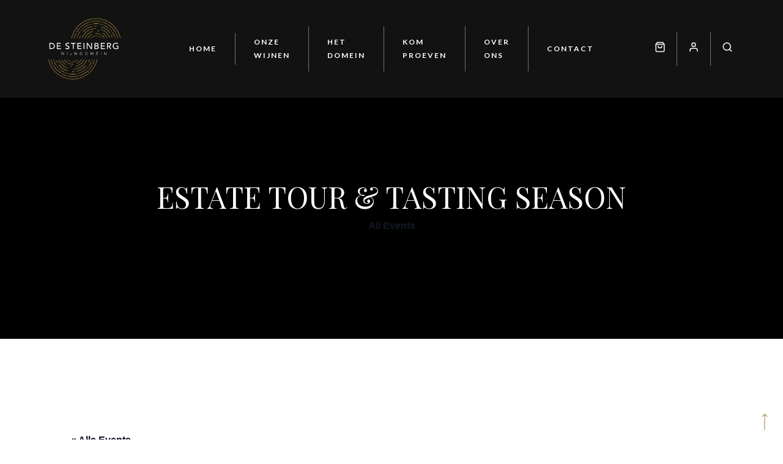

--- FILE ---
content_type: text/html; charset=UTF-8
request_url: https://www.wijndomeindesteinberg.be/event/estate-tour-tasting-season/
body_size: 15533
content:
<!DOCTYPE html>
<html lang="nl-BE">
<head>
	<meta charset="UTF-8">
	<meta name="viewport" content="width=device-width, initial-scale=1, maximum-scale=1">
	<link rel="profile" href="http://gmpg.org/xfn/11">
	<link rel="pingback" href="https://www.wijndomeindesteinberg.be/xmlrpc.php">
	<script>(function(html){html.className = html.className.replace(/\bno-js\b/,'js')})(document.documentElement);</script>
<!-- <link rel='stylesheet' id='tribe-events-views-v2-bootstrap-datepicker-styles-css' href='https://www.wijndomeindesteinberg.be/wp-content/plugins/the-events-calendar/vendor/bootstrap-datepicker/css/bootstrap-datepicker.standalone.min.css?ver=6.15.12.2' type='text/css' media='all' /> -->
<!-- <link rel='stylesheet' id='tec-variables-skeleton-css' href='https://www.wijndomeindesteinberg.be/wp-content/plugins/the-events-calendar/common/build/css/variables-skeleton.css?ver=6.10.0' type='text/css' media='all' /> -->
<!-- <link rel='stylesheet' id='tec-variables-full-css' href='https://www.wijndomeindesteinberg.be/wp-content/plugins/the-events-calendar/common/build/css/variables-full.css?ver=6.10.0' type='text/css' media='all' /> -->
<!-- <link rel='stylesheet' id='tribe-common-skeleton-style-css' href='https://www.wijndomeindesteinberg.be/wp-content/plugins/the-events-calendar/common/build/css/common-skeleton.css?ver=6.10.0' type='text/css' media='all' /> -->
<!-- <link rel='stylesheet' id='tribe-common-full-style-css' href='https://www.wijndomeindesteinberg.be/wp-content/plugins/the-events-calendar/common/build/css/common-full.css?ver=6.10.0' type='text/css' media='all' /> -->
<!-- <link rel='stylesheet' id='tribe-tooltipster-css-css' href='https://www.wijndomeindesteinberg.be/wp-content/plugins/the-events-calendar/common/vendor/tooltipster/tooltipster.bundle.min.css?ver=6.10.0' type='text/css' media='all' /> -->
<!-- <link rel='stylesheet' id='tribe-events-views-v2-skeleton-css' href='https://www.wijndomeindesteinberg.be/wp-content/plugins/the-events-calendar/build/css/views-skeleton.css?ver=6.15.12.2' type='text/css' media='all' /> -->
<!-- <link rel='stylesheet' id='tribe-events-views-v2-full-css' href='https://www.wijndomeindesteinberg.be/wp-content/plugins/the-events-calendar/build/css/views-full.css?ver=6.15.12.2' type='text/css' media='all' /> -->
<link rel="stylesheet" type="text/css" href="//www.wijndomeindesteinberg.be/wp-content/cache/wpfc-minified/6o04js44/g0hs9.css" media="all"/>
<!-- <link rel='stylesheet' id='tribe-events-views-v2-print-css' href='https://www.wijndomeindesteinberg.be/wp-content/plugins/the-events-calendar/build/css/views-print.css?ver=6.15.12.2' type='text/css' media='print' /> -->
<link rel="stylesheet" type="text/css" href="//www.wijndomeindesteinberg.be/wp-content/cache/wpfc-minified/qsifqtr3/bqvvp.css" media="print"/>
<meta name='robots' content='index, follow, max-image-preview:large, max-snippet:-1, max-video-preview:-1' />

	<!-- This site is optimized with the Yoast SEO plugin v25.3 - https://yoast.com/wordpress/plugins/seo/ -->
	<title>Estate tour &amp; Tasting season -</title>
	<link rel="canonical" href="https://www.wijndomeindesteinberg.be/event/estate-tour-tasting-season/" />
	<meta property="og:locale" content="nl_BE" />
	<meta property="og:type" content="article" />
	<meta property="og:title" content="Estate tour &amp; Tasting season -" />
	<meta property="og:description" content="Cras maximus magna eget volutpat interdum. Donec pulvinar pellentesque risus id malesuada. Mauris laoreet convallis mauris nec varius." />
	<meta property="og:url" content="https://www.wijndomeindesteinberg.be/event/estate-tour-tasting-season/" />
	<meta property="og:image" content="https://www.wijndomeindesteinberg.be/wp-content/uploads/2021/04/our-story-header-image-11-17.jpg" />
	<meta property="og:image:width" content="1440" />
	<meta property="og:image:height" content="700" />
	<meta property="og:image:type" content="image/jpeg" />
	<meta name="twitter:card" content="summary_large_image" />
	<script type="application/ld+json" class="yoast-schema-graph">{"@context":"https://schema.org","@graph":[{"@type":"WebPage","@id":"https://www.wijndomeindesteinberg.be/event/estate-tour-tasting-season/","url":"https://www.wijndomeindesteinberg.be/event/estate-tour-tasting-season/","name":"Estate tour & Tasting season -","isPartOf":{"@id":"https://www.wijndomeindesteinberg.be/#website"},"primaryImageOfPage":{"@id":"https://www.wijndomeindesteinberg.be/event/estate-tour-tasting-season/#primaryimage"},"image":{"@id":"https://www.wijndomeindesteinberg.be/event/estate-tour-tasting-season/#primaryimage"},"thumbnailUrl":"https://www.wijndomeindesteinberg.be/wp-content/uploads/2021/04/our-story-header-image-11-17.jpg","datePublished":"2016-06-14T12:52:19+00:00","breadcrumb":{"@id":"https://www.wijndomeindesteinberg.be/event/estate-tour-tasting-season/#breadcrumb"},"inLanguage":"nl-BE","potentialAction":[{"@type":"ReadAction","target":["https://www.wijndomeindesteinberg.be/event/estate-tour-tasting-season/"]}]},{"@type":"ImageObject","inLanguage":"nl-BE","@id":"https://www.wijndomeindesteinberg.be/event/estate-tour-tasting-season/#primaryimage","url":"https://www.wijndomeindesteinberg.be/wp-content/uploads/2021/04/our-story-header-image-11-17.jpg","contentUrl":"https://www.wijndomeindesteinberg.be/wp-content/uploads/2021/04/our-story-header-image-11-17.jpg","width":1440,"height":700},{"@type":"BreadcrumbList","@id":"https://www.wijndomeindesteinberg.be/event/estate-tour-tasting-season/#breadcrumb","itemListElement":[{"@type":"ListItem","position":1,"name":"Home","item":"https://www.wijndomeindesteinberg.be/"},{"@type":"ListItem","position":2,"name":"Evenementen","item":"https://www.wijndomeindesteinberg.be/events/"},{"@type":"ListItem","position":3,"name":"Estate tour &#038; Tasting season"}]},{"@type":"WebSite","@id":"https://www.wijndomeindesteinberg.be/#website","url":"https://www.wijndomeindesteinberg.be/","name":"","description":"","potentialAction":[{"@type":"SearchAction","target":{"@type":"EntryPoint","urlTemplate":"https://www.wijndomeindesteinberg.be/?s={search_term_string}"},"query-input":{"@type":"PropertyValueSpecification","valueRequired":true,"valueName":"search_term_string"}}],"inLanguage":"nl-BE"},{"@type":"Event","name":"Estate tour &#038; Tasting season","description":"Cras maximus magna eget volutpat interdum. Donec pulvinar pellentesque risus id malesuada. Mauris laoreet convallis mauris nec varius. ","image":{"@id":"https://www.wijndomeindesteinberg.be/event/estate-tour-tasting-season/#primaryimage"},"url":"https://www.wijndomeindesteinberg.be/event/estate-tour-tasting-season/","eventAttendanceMode":"https://schema.org/OfflineEventAttendanceMode","eventStatus":"https://schema.org/EventScheduled","startDate":"2016-05-01T00:00:00+00:00","endDate":"2025-10-31T23:59:59+00:00","location":{"@type":"Place","name":"Villenoir Estate","description":"","url":"","address":{"@type":"PostalAddress","streetAddress":"525 S Winchester Blvd","addressLocality":"San Jose","addressRegion":"CA","postalCode":"95128","addressCountry":"United States"},"telephone":"(555) 555 5554","sameAs":""},"organizer":{"@type":"Person","name":"Barney Stinson","description":"","url":"http://www.google.com","telephone":"555-555-5555","email":"ba&#114;&#110;e&#121;&#64;legend&#97;r&#121;.&#99;&#111;&#109;"},"offers":{"@type":"Offer","price":"330","priceCurrency":"USD","url":"https://www.wijndomeindesteinberg.be/event/estate-tour-tasting-season/","category":"primary","availability":"inStock","validFrom":"1970-01-01T00:00:00+00:00"},"@id":"https://www.wijndomeindesteinberg.be/event/estate-tour-tasting-season/#event","mainEntityOfPage":{"@id":"https://www.wijndomeindesteinberg.be/event/estate-tour-tasting-season/"}}]}</script>
	<!-- / Yoast SEO plugin. -->


<link rel='dns-prefetch' href='//fonts.googleapis.com' />
<link rel="alternate" type="application/rss+xml" title=" &raquo; feed" href="https://www.wijndomeindesteinberg.be/feed/" />
<link rel="alternate" type="application/rss+xml" title=" &raquo; reactiesfeed" href="https://www.wijndomeindesteinberg.be/comments/feed/" />
<link rel="alternate" type="text/calendar" title=" &raquo; iCal feed" href="https://www.wijndomeindesteinberg.be/events/?ical=1" />
<link rel="alternate" title="oEmbed (JSON)" type="application/json+oembed" href="https://www.wijndomeindesteinberg.be/wp-json/oembed/1.0/embed?url=https%3A%2F%2Fwww.wijndomeindesteinberg.be%2Fevent%2Festate-tour-tasting-season%2F" />
<link rel="alternate" title="oEmbed (XML)" type="text/xml+oembed" href="https://www.wijndomeindesteinberg.be/wp-json/oembed/1.0/embed?url=https%3A%2F%2Fwww.wijndomeindesteinberg.be%2Fevent%2Festate-tour-tasting-season%2F&#038;format=xml" />
<style id='wp-img-auto-sizes-contain-inline-css' type='text/css'>
img:is([sizes=auto i],[sizes^="auto," i]){contain-intrinsic-size:3000px 1500px}
/*# sourceURL=wp-img-auto-sizes-contain-inline-css */
</style>
<!-- <link rel='stylesheet' id='sbi_styles-css' href='https://www.wijndomeindesteinberg.be/wp-content/plugins/instagram-feed/css/sbi-styles.min.css?ver=6.10.0' type='text/css' media='all' /> -->
<!-- <link rel='stylesheet' id='tribe-events-v2-single-skeleton-css' href='https://www.wijndomeindesteinberg.be/wp-content/plugins/the-events-calendar/build/css/tribe-events-single-skeleton.css?ver=6.15.12.2' type='text/css' media='all' /> -->
<!-- <link rel='stylesheet' id='tribe-events-v2-single-skeleton-full-css' href='https://www.wijndomeindesteinberg.be/wp-content/plugins/the-events-calendar/build/css/tribe-events-single-full.css?ver=6.15.12.2' type='text/css' media='all' /> -->
<!-- <link rel='stylesheet' id='wp-block-library-css' href='https://www.wijndomeindesteinberg.be/wp-includes/css/dist/block-library/style.min.css?ver=6.9' type='text/css' media='all' /> -->
<!-- <link rel='stylesheet' id='wc-blocks-style-css' href='https://www.wijndomeindesteinberg.be/wp-content/plugins/woocommerce/assets/client/blocks/wc-blocks.css?ver=wc-10.4.2' type='text/css' media='all' /> -->
<link rel="stylesheet" type="text/css" href="//www.wijndomeindesteinberg.be/wp-content/cache/wpfc-minified/esved9je/h5grt.css" media="all"/>
<style id='global-styles-inline-css' type='text/css'>
:root{--wp--preset--aspect-ratio--square: 1;--wp--preset--aspect-ratio--4-3: 4/3;--wp--preset--aspect-ratio--3-4: 3/4;--wp--preset--aspect-ratio--3-2: 3/2;--wp--preset--aspect-ratio--2-3: 2/3;--wp--preset--aspect-ratio--16-9: 16/9;--wp--preset--aspect-ratio--9-16: 9/16;--wp--preset--color--black: #000000;--wp--preset--color--cyan-bluish-gray: #abb8c3;--wp--preset--color--white: #ffffff;--wp--preset--color--pale-pink: #f78da7;--wp--preset--color--vivid-red: #cf2e2e;--wp--preset--color--luminous-vivid-orange: #ff6900;--wp--preset--color--luminous-vivid-amber: #fcb900;--wp--preset--color--light-green-cyan: #7bdcb5;--wp--preset--color--vivid-green-cyan: #00d084;--wp--preset--color--pale-cyan-blue: #8ed1fc;--wp--preset--color--vivid-cyan-blue: #0693e3;--wp--preset--color--vivid-purple: #9b51e0;--wp--preset--gradient--vivid-cyan-blue-to-vivid-purple: linear-gradient(135deg,rgb(6,147,227) 0%,rgb(155,81,224) 100%);--wp--preset--gradient--light-green-cyan-to-vivid-green-cyan: linear-gradient(135deg,rgb(122,220,180) 0%,rgb(0,208,130) 100%);--wp--preset--gradient--luminous-vivid-amber-to-luminous-vivid-orange: linear-gradient(135deg,rgb(252,185,0) 0%,rgb(255,105,0) 100%);--wp--preset--gradient--luminous-vivid-orange-to-vivid-red: linear-gradient(135deg,rgb(255,105,0) 0%,rgb(207,46,46) 100%);--wp--preset--gradient--very-light-gray-to-cyan-bluish-gray: linear-gradient(135deg,rgb(238,238,238) 0%,rgb(169,184,195) 100%);--wp--preset--gradient--cool-to-warm-spectrum: linear-gradient(135deg,rgb(74,234,220) 0%,rgb(151,120,209) 20%,rgb(207,42,186) 40%,rgb(238,44,130) 60%,rgb(251,105,98) 80%,rgb(254,248,76) 100%);--wp--preset--gradient--blush-light-purple: linear-gradient(135deg,rgb(255,206,236) 0%,rgb(152,150,240) 100%);--wp--preset--gradient--blush-bordeaux: linear-gradient(135deg,rgb(254,205,165) 0%,rgb(254,45,45) 50%,rgb(107,0,62) 100%);--wp--preset--gradient--luminous-dusk: linear-gradient(135deg,rgb(255,203,112) 0%,rgb(199,81,192) 50%,rgb(65,88,208) 100%);--wp--preset--gradient--pale-ocean: linear-gradient(135deg,rgb(255,245,203) 0%,rgb(182,227,212) 50%,rgb(51,167,181) 100%);--wp--preset--gradient--electric-grass: linear-gradient(135deg,rgb(202,248,128) 0%,rgb(113,206,126) 100%);--wp--preset--gradient--midnight: linear-gradient(135deg,rgb(2,3,129) 0%,rgb(40,116,252) 100%);--wp--preset--font-size--small: 13px;--wp--preset--font-size--medium: 20px;--wp--preset--font-size--large: 36px;--wp--preset--font-size--x-large: 42px;--wp--preset--spacing--20: 0.44rem;--wp--preset--spacing--30: 0.67rem;--wp--preset--spacing--40: 1rem;--wp--preset--spacing--50: 1.5rem;--wp--preset--spacing--60: 2.25rem;--wp--preset--spacing--70: 3.38rem;--wp--preset--spacing--80: 5.06rem;--wp--preset--shadow--natural: 6px 6px 9px rgba(0, 0, 0, 0.2);--wp--preset--shadow--deep: 12px 12px 50px rgba(0, 0, 0, 0.4);--wp--preset--shadow--sharp: 6px 6px 0px rgba(0, 0, 0, 0.2);--wp--preset--shadow--outlined: 6px 6px 0px -3px rgb(255, 255, 255), 6px 6px rgb(0, 0, 0);--wp--preset--shadow--crisp: 6px 6px 0px rgb(0, 0, 0);}:where(.is-layout-flex){gap: 0.5em;}:where(.is-layout-grid){gap: 0.5em;}body .is-layout-flex{display: flex;}.is-layout-flex{flex-wrap: wrap;align-items: center;}.is-layout-flex > :is(*, div){margin: 0;}body .is-layout-grid{display: grid;}.is-layout-grid > :is(*, div){margin: 0;}:where(.wp-block-columns.is-layout-flex){gap: 2em;}:where(.wp-block-columns.is-layout-grid){gap: 2em;}:where(.wp-block-post-template.is-layout-flex){gap: 1.25em;}:where(.wp-block-post-template.is-layout-grid){gap: 1.25em;}.has-black-color{color: var(--wp--preset--color--black) !important;}.has-cyan-bluish-gray-color{color: var(--wp--preset--color--cyan-bluish-gray) !important;}.has-white-color{color: var(--wp--preset--color--white) !important;}.has-pale-pink-color{color: var(--wp--preset--color--pale-pink) !important;}.has-vivid-red-color{color: var(--wp--preset--color--vivid-red) !important;}.has-luminous-vivid-orange-color{color: var(--wp--preset--color--luminous-vivid-orange) !important;}.has-luminous-vivid-amber-color{color: var(--wp--preset--color--luminous-vivid-amber) !important;}.has-light-green-cyan-color{color: var(--wp--preset--color--light-green-cyan) !important;}.has-vivid-green-cyan-color{color: var(--wp--preset--color--vivid-green-cyan) !important;}.has-pale-cyan-blue-color{color: var(--wp--preset--color--pale-cyan-blue) !important;}.has-vivid-cyan-blue-color{color: var(--wp--preset--color--vivid-cyan-blue) !important;}.has-vivid-purple-color{color: var(--wp--preset--color--vivid-purple) !important;}.has-black-background-color{background-color: var(--wp--preset--color--black) !important;}.has-cyan-bluish-gray-background-color{background-color: var(--wp--preset--color--cyan-bluish-gray) !important;}.has-white-background-color{background-color: var(--wp--preset--color--white) !important;}.has-pale-pink-background-color{background-color: var(--wp--preset--color--pale-pink) !important;}.has-vivid-red-background-color{background-color: var(--wp--preset--color--vivid-red) !important;}.has-luminous-vivid-orange-background-color{background-color: var(--wp--preset--color--luminous-vivid-orange) !important;}.has-luminous-vivid-amber-background-color{background-color: var(--wp--preset--color--luminous-vivid-amber) !important;}.has-light-green-cyan-background-color{background-color: var(--wp--preset--color--light-green-cyan) !important;}.has-vivid-green-cyan-background-color{background-color: var(--wp--preset--color--vivid-green-cyan) !important;}.has-pale-cyan-blue-background-color{background-color: var(--wp--preset--color--pale-cyan-blue) !important;}.has-vivid-cyan-blue-background-color{background-color: var(--wp--preset--color--vivid-cyan-blue) !important;}.has-vivid-purple-background-color{background-color: var(--wp--preset--color--vivid-purple) !important;}.has-black-border-color{border-color: var(--wp--preset--color--black) !important;}.has-cyan-bluish-gray-border-color{border-color: var(--wp--preset--color--cyan-bluish-gray) !important;}.has-white-border-color{border-color: var(--wp--preset--color--white) !important;}.has-pale-pink-border-color{border-color: var(--wp--preset--color--pale-pink) !important;}.has-vivid-red-border-color{border-color: var(--wp--preset--color--vivid-red) !important;}.has-luminous-vivid-orange-border-color{border-color: var(--wp--preset--color--luminous-vivid-orange) !important;}.has-luminous-vivid-amber-border-color{border-color: var(--wp--preset--color--luminous-vivid-amber) !important;}.has-light-green-cyan-border-color{border-color: var(--wp--preset--color--light-green-cyan) !important;}.has-vivid-green-cyan-border-color{border-color: var(--wp--preset--color--vivid-green-cyan) !important;}.has-pale-cyan-blue-border-color{border-color: var(--wp--preset--color--pale-cyan-blue) !important;}.has-vivid-cyan-blue-border-color{border-color: var(--wp--preset--color--vivid-cyan-blue) !important;}.has-vivid-purple-border-color{border-color: var(--wp--preset--color--vivid-purple) !important;}.has-vivid-cyan-blue-to-vivid-purple-gradient-background{background: var(--wp--preset--gradient--vivid-cyan-blue-to-vivid-purple) !important;}.has-light-green-cyan-to-vivid-green-cyan-gradient-background{background: var(--wp--preset--gradient--light-green-cyan-to-vivid-green-cyan) !important;}.has-luminous-vivid-amber-to-luminous-vivid-orange-gradient-background{background: var(--wp--preset--gradient--luminous-vivid-amber-to-luminous-vivid-orange) !important;}.has-luminous-vivid-orange-to-vivid-red-gradient-background{background: var(--wp--preset--gradient--luminous-vivid-orange-to-vivid-red) !important;}.has-very-light-gray-to-cyan-bluish-gray-gradient-background{background: var(--wp--preset--gradient--very-light-gray-to-cyan-bluish-gray) !important;}.has-cool-to-warm-spectrum-gradient-background{background: var(--wp--preset--gradient--cool-to-warm-spectrum) !important;}.has-blush-light-purple-gradient-background{background: var(--wp--preset--gradient--blush-light-purple) !important;}.has-blush-bordeaux-gradient-background{background: var(--wp--preset--gradient--blush-bordeaux) !important;}.has-luminous-dusk-gradient-background{background: var(--wp--preset--gradient--luminous-dusk) !important;}.has-pale-ocean-gradient-background{background: var(--wp--preset--gradient--pale-ocean) !important;}.has-electric-grass-gradient-background{background: var(--wp--preset--gradient--electric-grass) !important;}.has-midnight-gradient-background{background: var(--wp--preset--gradient--midnight) !important;}.has-small-font-size{font-size: var(--wp--preset--font-size--small) !important;}.has-medium-font-size{font-size: var(--wp--preset--font-size--medium) !important;}.has-large-font-size{font-size: var(--wp--preset--font-size--large) !important;}.has-x-large-font-size{font-size: var(--wp--preset--font-size--x-large) !important;}
/*# sourceURL=global-styles-inline-css */
</style>

<style id='classic-theme-styles-inline-css' type='text/css'>
/*! This file is auto-generated */
.wp-block-button__link{color:#fff;background-color:#32373c;border-radius:9999px;box-shadow:none;text-decoration:none;padding:calc(.667em + 2px) calc(1.333em + 2px);font-size:1.125em}.wp-block-file__button{background:#32373c;color:#fff;text-decoration:none}
/*# sourceURL=/wp-includes/css/classic-themes.min.css */
</style>
<!-- <link rel='stylesheet' id='rs-plugin-settings-css' href='https://www.wijndomeindesteinberg.be/wp-content/plugins/revslider/public/assets/css/rs6.css?ver=6.4.6' type='text/css' media='all' /> -->
<link rel="stylesheet" type="text/css" href="//www.wijndomeindesteinberg.be/wp-content/cache/wpfc-minified/70i6x2ig/2e521.css" media="all"/>
<style id='rs-plugin-settings-inline-css' type='text/css'>
#rs-demo-id {}
/*# sourceURL=rs-plugin-settings-inline-css */
</style>
<style id='woocommerce-inline-inline-css' type='text/css'>
.woocommerce form .form-row .required { visibility: visible; }
/*# sourceURL=woocommerce-inline-inline-css */
</style>
<!-- <link rel='stylesheet' id='av-styles-css' href='https://www.wijndomeindesteinberg.be/wp-content/plugins/age-verify/includes/assets/styles.css?ver=6.9' type='text/css' media='all' /> -->
<!-- <link rel='stylesheet' id='villenoir-woocommerce-css' href='https://www.wijndomeindesteinberg.be/wp-content/themes/wijndomeindesteinberg/styles/gg-woocommerce.css?ver=5.2' type='text/css' media='all' /> -->
<link rel="stylesheet" type="text/css" href="//www.wijndomeindesteinberg.be/wp-content/cache/wpfc-minified/jp752xmw/2e521.css" media="all"/>
<link rel='stylesheet' id='acfgfs-enqueue-fonts-css' href='//fonts.googleapis.com/css?family=Playfair+Display%3A400%2Citalic%2C700%2C700italic%2C900%2C900italic%7CLato%3A100%2C100italic%2C300%2C300italic%2C400%2Citalic%2C700%2C700italic%2C900%2C900italic&#038;subset=cyrillic%2Clatin-ext%2Clatin&#038;ver=1.0.0' type='text/css' media='all' />
<!-- <link rel='stylesheet' id='bootstrap-css' href='https://www.wijndomeindesteinberg.be/wp-content/themes/wijndomeindesteinberg/assets/bootstrap/css/bootstrap.min.css?ver=5.2' type='text/css' media='all' /> -->
<!-- <link rel='stylesheet' id='font-awesome-css' href='https://www.wijndomeindesteinberg.be/wp-content/themes/wijndomeindesteinberg/assets/font-awesome/css/font-awesome.min.css?ver=5.2' type='text/css' media='all' /> -->
<!-- <link rel='stylesheet' id='pace-css' href='https://www.wijndomeindesteinberg.be/wp-content/themes/wijndomeindesteinberg/styles/site-loader.css?ver=5.2' type='text/css' media='all' /> -->
<!-- <link rel='stylesheet' id='isotope-css' href='https://www.wijndomeindesteinberg.be/wp-content/themes/wijndomeindesteinberg/styles/isotope.css?ver=5.2' type='text/css' media='all' /> -->
<!-- <link rel='stylesheet' id='magnific-popup-css' href='https://www.wijndomeindesteinberg.be/wp-content/themes/wijndomeindesteinberg/styles/magnific-popup.css?ver=5.2' type='text/css' media='all' /> -->
<!-- <link rel='stylesheet' id='slick-css' href='https://www.wijndomeindesteinberg.be/wp-content/themes/wijndomeindesteinberg/assets/slick/slick.css?ver=5.2' type='text/css' media='all' /> -->
<!-- <link rel='stylesheet' id='villenoir-bootval-css' href='https://www.wijndomeindesteinberg.be/wp-content/themes/wijndomeindesteinberg/assets/bootstrap-validator/css/formValidation.min.css?ver=5.2' type='text/css' media='all' /> -->
<!-- <link rel='stylesheet' id='villenoir-style-css' href='https://www.wijndomeindesteinberg.be/wp-content/themes/wijndomeindesteinberg/style.css?ver=6.9' type='text/css' media='all' /> -->
<link rel="stylesheet" type="text/css" href="//www.wijndomeindesteinberg.be/wp-content/cache/wpfc-minified/8uqv43zh/2e521.css" media="all"/>
<style id='villenoir-style-inline-css' type='text/css'>
body .wpb_row:not(.vc_inner),
                body .vc_row.wpb_row:not(.vc_inner),
                body.post-type-archive.wpb-is-on #content,
                body #content,
                body.post-type-archive.wpb-is-on #content,
                body.woocommerce.single-product.wpb-is-on #content {
                    padding: 100px 0 100px 0;
                }
/*# sourceURL=villenoir-style-inline-css */
</style>
<!-- <link rel='stylesheet' id='villenoir-child-style-css' href='https://www.wijndomeindesteinberg.be/wp-content/themes/wijndomeindesteinberg/style.css?ver=5.2' type='text/css' media='all' /> -->
<!-- <link rel='stylesheet' id='villenoir-responsive-css' href='https://www.wijndomeindesteinberg.be/wp-content/themes/wijndomeindesteinberg/styles/responsive.css?ver=5.2' type='text/css' media='all' /> -->
<link rel="stylesheet" type="text/css" href="//www.wijndomeindesteinberg.be/wp-content/cache/wpfc-minified/6ne28yb0/bns23.css" media="all"/>
<script src='//www.wijndomeindesteinberg.be/wp-content/cache/wpfc-minified/fhpq2uk3/bqvvp.js' type="text/javascript"></script>
<!-- <script type="text/javascript" src="https://www.wijndomeindesteinberg.be/wp-includes/js/jquery/jquery.min.js?ver=3.7.1" id="jquery-core-js"></script> -->
<!-- <script type="text/javascript" src="https://www.wijndomeindesteinberg.be/wp-includes/js/jquery/jquery-migrate.min.js?ver=3.4.1" id="jquery-migrate-js"></script> -->
<!-- <script type="text/javascript" src="https://www.wijndomeindesteinberg.be/wp-content/plugins/the-events-calendar/common/build/js/tribe-common.js?ver=9c44e11f3503a33e9540" id="tribe-common-js"></script> -->
<!-- <script type="text/javascript" src="https://www.wijndomeindesteinberg.be/wp-content/plugins/the-events-calendar/build/js/views/breakpoints.js?ver=4208de2df2852e0b91ec" id="tribe-events-views-v2-breakpoints-js"></script> -->
<!-- <script type="text/javascript" src="https://www.wijndomeindesteinberg.be/wp-content/plugins/revslider/public/assets/js/rbtools.min.js?ver=6.4.4" id="tp-tools-js"></script> -->
<!-- <script type="text/javascript" src="https://www.wijndomeindesteinberg.be/wp-content/plugins/revslider/public/assets/js/rs6.min.js?ver=6.4.6" id="revmin-js"></script> -->
<!-- <script type="text/javascript" src="https://www.wijndomeindesteinberg.be/wp-content/plugins/woocommerce/assets/js/jquery-blockui/jquery.blockUI.min.js?ver=2.7.0-wc.10.4.2" id="wc-jquery-blockui-js" data-wp-strategy="defer"></script> -->
<script type="text/javascript" id="wc-add-to-cart-js-extra">
/* <![CDATA[ */
var wc_add_to_cart_params = {"ajax_url":"/wp-admin/admin-ajax.php","wc_ajax_url":"/?wc-ajax=%%endpoint%%","i18n_view_cart":"Winkelwagen bekijken","cart_url":"https://www.wijndomeindesteinberg.be/winkelmand/","is_cart":"","cart_redirect_after_add":"no"};
//# sourceURL=wc-add-to-cart-js-extra
/* ]]> */
</script>
<script src='//www.wijndomeindesteinberg.be/wp-content/cache/wpfc-minified/1bn28p2v/bnhbu.js' type="text/javascript"></script>
<!-- <script type="text/javascript" src="https://www.wijndomeindesteinberg.be/wp-content/plugins/woocommerce/assets/js/frontend/add-to-cart.min.js?ver=10.4.2" id="wc-add-to-cart-js" data-wp-strategy="defer"></script> -->
<!-- <script type="text/javascript" src="https://www.wijndomeindesteinberg.be/wp-content/plugins/woocommerce/assets/js/js-cookie/js.cookie.min.js?ver=2.1.4-wc.10.4.2" id="wc-js-cookie-js" defer="defer" data-wp-strategy="defer"></script> -->
<script type="text/javascript" id="woocommerce-js-extra">
/* <![CDATA[ */
var woocommerce_params = {"ajax_url":"/wp-admin/admin-ajax.php","wc_ajax_url":"/?wc-ajax=%%endpoint%%","i18n_password_show":"Show password","i18n_password_hide":"Hide password"};
//# sourceURL=woocommerce-js-extra
/* ]]> */
</script>
<script src='//www.wijndomeindesteinberg.be/wp-content/cache/wpfc-minified/2yhqfxyr/bnhbu.js' type="text/javascript"></script>
<!-- <script type="text/javascript" src="https://www.wijndomeindesteinberg.be/wp-content/plugins/woocommerce/assets/js/frontend/woocommerce.min.js?ver=10.4.2" id="woocommerce-js" defer="defer" data-wp-strategy="defer"></script> -->
<!-- <script type="text/javascript" src="https://www.wijndomeindesteinberg.be/wp-content/plugins/js_composer/assets/js/vendors/woocommerce-add-to-cart.js?ver=6.6.0" id="vc_woocommerce-add-to-cart-js-js"></script> -->
<!-- <script type="text/javascript" src="https://www.wijndomeindesteinberg.be/wp-content/themes/wijndomeindesteinberg/js/primary-navigation.js?ver=6.9" id="villenoir-navigation-js"></script> -->
<!-- <script type="text/javascript" src="https://www.wijndomeindesteinberg.be/wp-content/themes/wijndomeindesteinberg/js/jquery.waypoints.min.js?ver=6.9" id="waypoints-js"></script> -->
<link rel="https://api.w.org/" href="https://www.wijndomeindesteinberg.be/wp-json/" /><link rel="alternate" title="JSON" type="application/json" href="https://www.wijndomeindesteinberg.be/wp-json/wp/v2/tribe_events/1035" /><link rel="EditURI" type="application/rsd+xml" title="RSD" href="https://www.wijndomeindesteinberg.be/xmlrpc.php?rsd" />
<meta name="generator" content="WordPress 6.9" />
<meta name="generator" content="WooCommerce 10.4.2" />
<link rel='shortlink' href='https://www.wijndomeindesteinberg.be/?p=1035' />
<meta name="tec-api-version" content="v1"><meta name="tec-api-origin" content="https://www.wijndomeindesteinberg.be"><link rel="alternate" href="https://www.wijndomeindesteinberg.be/wp-json/tribe/events/v1/events/1035" />
		<style type="text/css">

			#av-overlay-wrap {
				background: #ffffff;
			}

			#av-overlay {
				background: #fff;
			}

		</style>

		<style id='gg-dynamic-css' type='text/css'>
:root {








}</style>	<noscript><style>.woocommerce-product-gallery{ opacity: 1 !important; }</style></noscript>
	<meta name="generator" content="Powered by WPBakery Page Builder - drag and drop page builder for WordPress."/>
<meta name="generator" content="Powered by Slider Revolution 6.4.6 - responsive, Mobile-Friendly Slider Plugin for WordPress with comfortable drag and drop interface." />
<link rel="icon" href="https://www.wijndomeindesteinberg.be/wp-content/uploads/2022/01/Wijndomeindesteinberg.png" sizes="32x32" />
<link rel="icon" href="https://www.wijndomeindesteinberg.be/wp-content/uploads/2022/01/Wijndomeindesteinberg.png" sizes="192x192" />
<link rel="apple-touch-icon" href="https://www.wijndomeindesteinberg.be/wp-content/uploads/2022/01/Wijndomeindesteinberg.png" />
<meta name="msapplication-TileImage" content="https://www.wijndomeindesteinberg.be/wp-content/uploads/2022/01/Wijndomeindesteinberg.png" />
<script type="text/javascript">function setREVStartSize(e){
			//window.requestAnimationFrame(function() {				 
				window.RSIW = window.RSIW===undefined ? window.innerWidth : window.RSIW;	
				window.RSIH = window.RSIH===undefined ? window.innerHeight : window.RSIH;	
				try {								
					var pw = document.getElementById(e.c).parentNode.offsetWidth,
						newh;
					pw = pw===0 || isNaN(pw) ? window.RSIW : pw;
					e.tabw = e.tabw===undefined ? 0 : parseInt(e.tabw);
					e.thumbw = e.thumbw===undefined ? 0 : parseInt(e.thumbw);
					e.tabh = e.tabh===undefined ? 0 : parseInt(e.tabh);
					e.thumbh = e.thumbh===undefined ? 0 : parseInt(e.thumbh);
					e.tabhide = e.tabhide===undefined ? 0 : parseInt(e.tabhide);
					e.thumbhide = e.thumbhide===undefined ? 0 : parseInt(e.thumbhide);
					e.mh = e.mh===undefined || e.mh=="" || e.mh==="auto" ? 0 : parseInt(e.mh,0);		
					if(e.layout==="fullscreen" || e.l==="fullscreen") 						
						newh = Math.max(e.mh,window.RSIH);					
					else{					
						e.gw = Array.isArray(e.gw) ? e.gw : [e.gw];
						for (var i in e.rl) if (e.gw[i]===undefined || e.gw[i]===0) e.gw[i] = e.gw[i-1];					
						e.gh = e.el===undefined || e.el==="" || (Array.isArray(e.el) && e.el.length==0)? e.gh : e.el;
						e.gh = Array.isArray(e.gh) ? e.gh : [e.gh];
						for (var i in e.rl) if (e.gh[i]===undefined || e.gh[i]===0) e.gh[i] = e.gh[i-1];
											
						var nl = new Array(e.rl.length),
							ix = 0,						
							sl;					
						e.tabw = e.tabhide>=pw ? 0 : e.tabw;
						e.thumbw = e.thumbhide>=pw ? 0 : e.thumbw;
						e.tabh = e.tabhide>=pw ? 0 : e.tabh;
						e.thumbh = e.thumbhide>=pw ? 0 : e.thumbh;					
						for (var i in e.rl) nl[i] = e.rl[i]<window.RSIW ? 0 : e.rl[i];
						sl = nl[0];									
						for (var i in nl) if (sl>nl[i] && nl[i]>0) { sl = nl[i]; ix=i;}															
						var m = pw>(e.gw[ix]+e.tabw+e.thumbw) ? 1 : (pw-(e.tabw+e.thumbw)) / (e.gw[ix]);					
						newh =  (e.gh[ix] * m) + (e.tabh + e.thumbh);
					}				
					if(window.rs_init_css===undefined) window.rs_init_css = document.head.appendChild(document.createElement("style"));					
					document.getElementById(e.c).height = newh+"px";
					window.rs_init_css.innerHTML += "#"+e.c+"_wrapper { height: "+newh+"px }";				
				} catch(e){
					console.log("Failure at Presize of Slider:" + e)
				}					   
			//});
		  };</script>
		<style type="text/css" id="wp-custom-css">
			.home-carosel h1 {
    color: #a69257;
    font-size: 55px;
}

.home-carosel .woocommerce .products li {
    width: 100% !important;
}


.home-carosel p {
    color: #fff;
    font-size: 21px;
}

.home-carosel .woocommerce .products li h2 {
    color: #fff !important;
}


.home-carosel .woocommerce .products li h2 {
    color: #fff !important;
    text-transform: uppercase;
    font-size: 28px;
    font-weight: bold;
	font-family: inherit;
}

.home-carosel .products .product .gg-product-image-wrapper {
    background: linear-gradient(to right, black , #1b1b1b) !important;
    margin-bottom: 0 !important;	
	
}


.home-carosel .gg-product-image-wrapper img {
    width: 250px !important;
    margin: auto;
}


.home-carosel .gg-shop-style1 .products .product .gg-product-meta-wrapper {
    background-image: linear-gradient(to right, #a69257, black);
}

.home-carosel .gg-shop-style1 .products .product .gg-product-meta-wrapper dl {
    color: #fff !important;
}

.hm-bottom-text h1 {
    color: #fff;
}

.hm-bottom-text p {
    color: #fff;
}
.sss h3,.sss h2{
	color:#A69257 !important;
	font-size:24px;
}

.sss p{
	font-size:16px !important;
}

.sss h1,.sss h2{
	color:#A69257 !important;
}


.home-carosel .woocommerce .products li h2{
	background:#0A0A0A !important
}

@media only screen and (max-width: 600px) {
  .secondary-nav {
    margin-top: -200px !important;
    height: 40px !important;
    background: #121212 !important;
  }
	.navbar-middle{
		height: 300px !important;

	}
}		</style>
		<noscript><style> .wpb_animate_when_almost_visible { opacity: 1; }</style></noscript>	</head>

<body class="wp-singular tribe_events-template-default single single-tribe_events postid-1035 wp-theme-wijndomeindesteinberg theme-wijndomeindesteinberg woocommerce-no-js tribe-events-page-template tribe-no-js tribe-filter-live gg-page-has-header-image gg-page-header-style1 gg-has-stiky-menu gg-has-sticky-logo gg-has-mobile-logo gg-has-style_1-menu single-author gg-shop-style1 wpb-js-composer js-comp-ver-6.6.0 vc_responsive events-single tribe-events-style-full tribe-events-style-theme wpb-is-off">

<div class="site-wrapper">

<header class="site-header default">

<nav class="navbar navbar-default navbar-expand-lg">
    <div class="container navbar-header-wrapper">

        <div class="navbar-grid" id="main-navbar">

            <!-- primary-mobile-menu -->
            <div class="menu-button-container">
                <button id="primary-mobile-menu" class="button" aria-controls="primary-menu-list" aria-expanded="false">
                    <span class="dropdown-icon open">Menu
                        <svg class="svg-icon" width="24" height="24" aria-hidden="true" role="img" focusable="false" viewBox="0 0 24 24" fill="none" xmlns="http://www.w3.org/2000/svg"><path fill-rule="evenodd" clip-rule="evenodd" d="M4.5 6H19.5V7.5H4.5V6ZM4.5 12H19.5V13.5H4.5V12ZM19.5 18H4.5V19.5H19.5V18Z" fill="currentColor"></path></svg>
                    </span>
                    <span class="dropdown-icon close">Close
                        <svg class="svg-icon" width="24" height="24" aria-hidden="true" role="img" focusable="false" viewBox="0 0 24 24" fill="none" xmlns="http://www.w3.org/2000/svg"><path fill-rule="evenodd" clip-rule="evenodd" d="M12 10.9394L5.53033 4.46973L4.46967 5.53039L10.9393 12.0001L4.46967 18.4697L5.53033 19.5304L12 13.0607L18.4697 19.5304L19.5303 18.4697L13.0607 12.0001L19.5303 5.53039L18.4697 4.46973L12 10.9394Z" fill="currentColor"></path></svg>
                    </span>
                </button>
            </div>

            <div class="logo-wrapper">
                <a class="brand" href="https://www.wijndomeindesteinberg.be/" title="" rel="home">
<img style=" max-width: 160px;" class="brand" src="https://www.wijndomeindesteinberg.be/wp-content/uploads/2021/09/output-onlinepngtools-33.png" width="118" height="100" alt="" />
</a>
<a class="sticky-brand" href="https://www.wijndomeindesteinberg.be/" title="" rel="home">
<img style=" max-width: 50px;" src="https://www.wijndomeindesteinberg.be/wp-content/uploads/2021/09/output-onlinepngtools-33.png" width="118" height="100" alt="" />
</a>
<a class="mobile-brand" href="https://www.wijndomeindesteinberg.be/" title="" rel="home">
<img style=" max-width: 50px;" src="https://www.wijndomeindesteinberg.be/wp-content/uploads/2021/09/output-onlinepngtools-33.png" width="118" height="100" alt="" />
</a>
            </div><!-- .logo-wrapper -->
            
            <!-- Begin Main Navigation -->
            <ul id="main-menu" class="nav navbar-nav navbar-middle"><li id="menu-item-2325" class="menu-item menu-item-type-custom menu-item-object-custom menu-item-home menu-item-2325"><a href="https://www.wijndomeindesteinberg.be/">Home</a></li>
<li id="menu-item-2609" class="menu-item menu-item-type-post_type menu-item-object-page menu-item-2609"><a href="https://www.wijndomeindesteinberg.be/onze-belgische-wijnen/">Onze Wijnen</a></li>
<li id="menu-item-2601" class="menu-item menu-item-type-post_type menu-item-object-page menu-item-2601"><a href="https://www.wijndomeindesteinberg.be/het-domein/">Het Domein</a></li>
<li id="menu-item-2600" class="menu-item menu-item-type-post_type menu-item-object-page menu-item-2600"><a href="https://www.wijndomeindesteinberg.be/kom-proeven/">Kom proeven</a></li>
<li id="menu-item-2552" class="menu-item menu-item-type-post_type menu-item-object-page menu-item-2552"><a href="https://www.wijndomeindesteinberg.be/over-ons/">Over Ons</a></li>
<li id="menu-item-2542" class="menu-item menu-item-type-post_type menu-item-object-page menu-item-2542"><a href="https://www.wijndomeindesteinberg.be/contact/">Contact</a></li>
</ul>
            <!-- End Main Navigation -->

            <!-- Begin Second Navigation -->
                    <ul class="nav navbar-nav secondary-nav">
            
            <li class="gg-woo-mini-cart dropdown">    <a id="quick_cart" data-target="open-cart" href="https://www.wijndomeindesteinberg.be/winkelmand/" title="View your shopping cart">
        <span>
            <svg xmlns="http://www.w3.org/2000/svg" width="24" height="24" viewBox="0 0 24 24" fill="none" stroke="currentColor" stroke-width="2" stroke-linecap="round" stroke-linejoin="round" class="feather feather-shopping-bag"><path d="M6 2L3 6v14a2 2 0 0 0 2 2h14a2 2 0 0 0 2-2V6l-3-4z"></path><line x1="3" y1="6" x2="21" y2="6"></line><path d="M16 10a4 4 0 0 1-8 0"></path></svg>
        </span>
        <span class="quick_cart_count">5</span>    </a>

    </li><li class="quick-my-account"><a href="https://www.wijndomeindesteinberg.be/mijn-account/"><svg xmlns="http://www.w3.org/2000/svg" width="24" height="24" viewBox="0 0 24 24" fill="none" stroke="currentColor" stroke-width="2" stroke-linecap="round" stroke-linejoin="round" class="feather feather-user"><path d="M20 21v-2a4 4 0 0 0-4-4H8a4 4 0 0 0-4 4v2"></path><circle cx="12" cy="7" r="4"></circle></svg></a></li><li class="gg-header-search">    <a href="#fullscreen-searchform" title="Search products">
        <span>
            <svg xmlns="http://www.w3.org/2000/svg" width="24" height="24" viewBox="0 0 24 24" fill="none" stroke="currentColor" stroke-width="2" stroke-linecap="round" stroke-linejoin="round" class="feather feather-search"><circle cx="11" cy="11" r="8"></circle><line x1="21" y1="21" x2="16.65" y2="16.65"></line></svg>
        </span>
    </a>

    </li>
        </ul>
                        <!-- End Second Navigation -->

        </div><!-- #main-navbar -->

    </div><!-- .container -->
</nav><!-- nav -->


    <!-- Page header image -->
        <!-- End Page header image -->

               
            <!-- Page meta -->
        <div class="page-meta " >

            <div class="container">
                <div class="row">
                    <div class="col-md-12">
                        
                        <div class="page-meta-wrapper">
                        
                        
                                                <h1>
                            Estate tour &#038; Tasting season                                
                            
                            </h1>
                        
                        
                        
                                                    <p class="tribe-events-back">
                                <a href="https://www.wijndomeindesteinberg.be/events/"> All Events</a>
                            </p>
                        
                                                </div><!-- .page-meta-wrapper -->

                    </div><!-- .col-md-12 -->
                    
                </div><!-- .row -->
            </div><!-- .container -->

        </div><!-- .page-meta -->
        <!-- End Page meta -->

        <!-- Page header image -->
                                <!-- End Page header image -->

        
    

</header>
<!-- End Header. Begin Template Content --><section id="tribe-events-pg-template" class="tribe-events-pg-template" role="main"><div class="tribe-events-before-html"></div><span class="tribe-events-ajax-loading"><img class="tribe-events-spinner-medium" src="https://www.wijndomeindesteinberg.be/wp-content/plugins/the-events-calendar/src/resources/images/tribe-loading.gif" alt="Bezig met het laden van Events" /></span>
<div id="tribe-events-content" class="tribe-events-single">

	<p class="tribe-events-back">
		<a href="https://www.wijndomeindesteinberg.be/events/"> &laquo; Alle Events</a>
	</p>

	<!-- Notices -->
	<div class="tribe-events-notices"><ul><li>Dit event is voorbij.</li></ul></div>
	<h1 class="tribe-events-single-event-title">Estate tour &#038; Tasting season</h1>
	<div class="tribe-events-schedule tribe-clearfix">
		<div><span class="tribe-event-date-start">mei 1, 2016</span> - <span class="tribe-event-date-end">oktober 31, 2025</span></div>					<span class="tribe-events-cost">$330</span>
			</div>

	<!-- Event header -->
	<div id="tribe-events-header"  data-title="Estate tour &amp; Tasting season -" data-viewtitle="Estate tour &#038; Tasting season">
		<!-- Navigation -->
		<nav class="tribe-events-nav-pagination" aria-label="Event Navigation">
			<ul class="tribe-events-sub-nav">
				<li class="tribe-events-nav-previous"><a href="https://www.wijndomeindesteinberg.be/event/wine-wednesdays/"><span>&laquo;</span> Wine Wednesdays</a></li>
				<li class="tribe-events-nav-next"><a href="https://www.wijndomeindesteinberg.be/event/summer-vineyard-hike/">Summer Vineyard Hike <span>&raquo;</span></a></li>
			</ul>
			<!-- .tribe-events-sub-nav -->
		</nav>
	</div>
	<!-- #tribe-events-header -->

			<div id="post-1035" class="post-1035 tribe_events type-tribe_events status-publish has-post-thumbnail hentry">
			<!-- Event featured image, but exclude link -->
			<div class="tribe-events-event-image"><img width="1440" height="700" src="https://www.wijndomeindesteinberg.be/wp-content/uploads/2021/04/our-story-header-image-11-17.jpg" class="attachment-full size-full wp-post-image" alt="" decoding="async" fetchpriority="high" srcset="https://www.wijndomeindesteinberg.be/wp-content/uploads/2021/04/our-story-header-image-11-17.jpg 1440w, https://www.wijndomeindesteinberg.be/wp-content/uploads/2021/04/our-story-header-image-11-17-300x146.jpg 300w, https://www.wijndomeindesteinberg.be/wp-content/uploads/2021/04/our-story-header-image-11-17-1024x498.jpg 1024w, https://www.wijndomeindesteinberg.be/wp-content/uploads/2021/04/our-story-header-image-11-17-768x373.jpg 768w" sizes="(max-width: 1440px) 100vw, 1440px" /></div>
			<!-- Event content -->
						<div class="tribe-events-single-event-description tribe-events-content">
				<p>Cum sociis natoque penatibus et magnis dis parturient montes, nascetur ridiculus mus. Nullam diam lorem, faucibus ut pellentesque quis, mattis et risus. Cras ac porta enim. Nam ut massa quam. Vestibulum imperdiet commodo neque nec vestibulum. Fusce ultricies ut orci sed euismod. Sed sit amet vestibulum nunc.</p>
<p>Curabitur eu volutpat urna. Nunc turpis lorem, malesuada eu mauris et, commodo facilisis risus. Vestibulum lobortis facilisis felis, quis laoreet elit porttitor sit amet.</p>
			</div>
			<!-- .tribe-events-single-event-description -->
			<div class="tribe-events tribe-common">
	<div class="tribe-events-c-subscribe-dropdown__container">
		<div class="tribe-events-c-subscribe-dropdown">
			<div class="tribe-common-c-btn-border tribe-events-c-subscribe-dropdown__button">
				<svg
	 class="tribe-common-c-svgicon tribe-common-c-svgicon--cal-export tribe-events-c-subscribe-dropdown__export-icon" 	aria-hidden="true"
	viewBox="0 0 23 17"
	xmlns="http://www.w3.org/2000/svg"
>
	<path fill-rule="evenodd" clip-rule="evenodd" d="M.128.896V16.13c0 .211.145.383.323.383h15.354c.179 0 .323-.172.323-.383V.896c0-.212-.144-.383-.323-.383H.451C.273.513.128.684.128.896Zm16 6.742h-.901V4.679H1.009v10.729h14.218v-3.336h.901V7.638ZM1.01 1.614h14.218v2.058H1.009V1.614Z" />
	<path d="M20.5 9.846H8.312M18.524 6.953l2.89 2.909-2.855 2.855" stroke-width="1.2" stroke-linecap="round" stroke-linejoin="round"/>
</svg>
				<button
					class="tribe-events-c-subscribe-dropdown__button-text"
					aria-expanded="false"
					aria-controls="tribe-events-subscribe-dropdown-content"
					aria-label="View links to add events to your calendar"
				>
					Toevoegen aan kalender				</button>
				<svg
	 class="tribe-common-c-svgicon tribe-common-c-svgicon--caret-down tribe-events-c-subscribe-dropdown__button-icon" 	aria-hidden="true"
	viewBox="0 0 10 7"
	xmlns="http://www.w3.org/2000/svg"
>
	<path fill-rule="evenodd" clip-rule="evenodd" d="M1.008.609L5 4.6 8.992.61l.958.958L5 6.517.05 1.566l.958-.958z" class="tribe-common-c-svgicon__svg-fill"/>
</svg>
			</div>
			<div id="tribe-events-subscribe-dropdown-content" class="tribe-events-c-subscribe-dropdown__content">
				<ul class="tribe-events-c-subscribe-dropdown__list">
											
<li class="tribe-events-c-subscribe-dropdown__list-item tribe-events-c-subscribe-dropdown__list-item--gcal">
	<a
		href="https://www.google.com/calendar/event?action=TEMPLATE&#038;dates=20160501T000000/20251031T235959&#038;text=Estate%20tour%20%26%23038%3B%20Tasting%20season&#038;details=Cum+sociis+natoque+penatibus+et+magnis+dis+parturient+montes%2C+nascetur+ridiculus+mus.+Nullam+diam+lorem%2C+faucibus+ut+pellentesque+quis%2C+mattis+et+risus.+Cras+ac+porta+enim.+Nam+ut+massa+quam.+Vestibulum+imperdiet+commodo+neque+nec+vestibulum.+Fusce+ultricies+ut+orci+sed+euismod.+Sed+sit+amet+vestibulum+nunc.Curabitur+eu+volutpat+urna.+Nunc+turpis+lorem%2C+malesuada+eu+mauris+et%2C+commodo+facilisis+risus.+Vestibulum+lobortis+facilisis+felis%2C+quis+laoreet+elit+porttitor+sit+amet.&#038;location=Villenoir%20Estate,%20525%20S%20Winchester%20Blvd,%20San%20Jose,%20CA,%2095128,%20United%20States&#038;trp=false&#038;ctz=UTC+0&#038;sprop=website:https://www.wijndomeindesteinberg.be"
		class="tribe-events-c-subscribe-dropdown__list-item-link"
		target="_blank"
		rel="noopener noreferrer nofollow noindex"
	>
		Google Calendar	</a>
</li>
											
<li class="tribe-events-c-subscribe-dropdown__list-item tribe-events-c-subscribe-dropdown__list-item--ical">
	<a
		href="webcal://www.wijndomeindesteinberg.be/event/estate-tour-tasting-season/?ical=1"
		class="tribe-events-c-subscribe-dropdown__list-item-link"
		target="_blank"
		rel="noopener noreferrer nofollow noindex"
	>
		iCalendar	</a>
</li>
											
<li class="tribe-events-c-subscribe-dropdown__list-item tribe-events-c-subscribe-dropdown__list-item--outlook-365">
	<a
		href="https://outlook.office.com/owa/?path=/calendar/action/compose&#038;rrv=addevent&#038;startdt=2016-05-01T00%3A00%3A00%2B00%3A00&#038;enddt=2025-10-31T00%3A00%3A00&#038;location=Villenoir%20Estate,%20525%20S%20Winchester%20Blvd,%20San%20Jose,%20CA,%2095128,%20United%20States&#038;subject=Estate%20tour%20%26%20Tasting%20season&#038;body=Cum%20sociis%20natoque%20penatibus%20et%20magnis%20dis%20parturient%20montes%2C%20nascetur%20ridiculus%20mus.%20Nullam%20diam%20lorem%2C%20faucibus%20ut%20pellentesque%20quis%2C%20mattis%20et%20risus.%20Cras%20ac%20porta%20enim.%20Nam%20ut%20massa%20quam.%20Vestibulum%20imperdiet%20commodo%20neque%20nec%20vestibulum.%20Fusce%20ultricies%20ut%20orci%20sed%20euismod.%20Sed%20sit%20amet%20vestibulum%20nunc.Curabitur%20eu%20volutpat%20urna.%20Nunc%20turpis%20lorem%2C%20malesuada%20eu%20mauris%20et%2C%20commodo%20facilisis%20risus.%20Vestibulum%20lobortis%20facilisis%20felis%2C%20quis%20laoreet%20elit%20porttitor%20sit%20amet."
		class="tribe-events-c-subscribe-dropdown__list-item-link"
		target="_blank"
		rel="noopener noreferrer nofollow noindex"
	>
		Outlook 365	</a>
</li>
											
<li class="tribe-events-c-subscribe-dropdown__list-item tribe-events-c-subscribe-dropdown__list-item--outlook-live">
	<a
		href="https://outlook.live.com/owa/?path=/calendar/action/compose&#038;rrv=addevent&#038;startdt=2016-05-01T00%3A00%3A00%2B00%3A00&#038;enddt=2025-10-31T00%3A00%3A00&#038;location=Villenoir%20Estate,%20525%20S%20Winchester%20Blvd,%20San%20Jose,%20CA,%2095128,%20United%20States&#038;subject=Estate%20tour%20%26%20Tasting%20season&#038;body=Cum%20sociis%20natoque%20penatibus%20et%20magnis%20dis%20parturient%20montes%2C%20nascetur%20ridiculus%20mus.%20Nullam%20diam%20lorem%2C%20faucibus%20ut%20pellentesque%20quis%2C%20mattis%20et%20risus.%20Cras%20ac%20porta%20enim.%20Nam%20ut%20massa%20quam.%20Vestibulum%20imperdiet%20commodo%20neque%20nec%20vestibulum.%20Fusce%20ultricies%20ut%20orci%20sed%20euismod.%20Sed%20sit%20amet%20vestibulum%20nunc.Curabitur%20eu%20volutpat%20urna.%20Nunc%20turpis%20lorem%2C%20malesuada%20eu%20mauris%20et%2C%20commodo%20facilisis%20risus.%20Vestibulum%20lobortis%20facilisis%20felis%2C%20quis%20laoreet%20elit%20porttitor%20sit%20amet."
		class="tribe-events-c-subscribe-dropdown__list-item-link"
		target="_blank"
		rel="noopener noreferrer nofollow noindex"
	>
		Outlook Live	</a>
</li>
									</ul>
			</div>
		</div>
	</div>
</div>

			<!-- Event meta -->
						
	<div class="tribe-events-single-section tribe-events-event-meta primary tribe-clearfix">


<div class="tribe-events-meta-group tribe-events-meta-group-details">
	<h2 class="tribe-events-single-section-title"> Details </h2>
	<ul class="tribe-events-meta-list">

		
			<li class="tribe-events-meta-item">
				<span class="tribe-events-start-date-label tribe-events-meta-label">Begin:</span>
				<span class="tribe-events-meta-value">
					<abbr class="tribe-events-abbr tribe-events-start-date published dtstart" title="2016-05-01"> mei 1, 2016 </abbr>
				</span>
			</li>

			<li class="tribe-events-meta-item">
				<span class="tribe-events-end-date-label tribe-events-meta-label">Einde:</span>
				<span class="tribe-events-meta-value">
					<abbr class="tribe-events-abbr tribe-events-end-date dtend" title="2025-10-31"> oktober 31 </abbr>
				</span>
			</li>

		
		
		
			<li class="tribe-events-meta-item">
				<span class="tribe-events-event-cost-label tribe-events-meta-label">Kost:</span>
				<span class="tribe-events-event-cost tribe-events-meta-value"> $330 </span>
			</li>
		
		
		
		
			</ul>
</div>

<div class="tribe-events-meta-group tribe-events-meta-group-venue">
	<h2 class="tribe-events-single-section-title"> Locatie </h2>
	<ul class="tribe-events-meta-list">
				<li class="tribe-events-meta-item tribe-venue"> Villenoir Estate </li>

									<li class="tribe-events-meta-item tribe-venue-location">
					<address class="tribe-events-address">
						<span class="tribe-address">

<span class="tribe-street-address">525 S Winchester Blvd</span>
	
		<br>
		<span class="tribe-locality">San Jose</span><span class="tribe-delimiter">,</span>

	<abbr class="tribe-region tribe-events-abbr" title="California">CA</abbr>

	<span class="tribe-postal-code">95128</span>

	<span class="tribe-country-name">United States</span>

</span>

													<a class="tribe-events-gmap" href="https://maps.google.com/maps?f=q&#038;source=s_q&#038;hl=en&#038;geocode=&#038;q=525+S+Winchester+Blvd+San+Jose+CA+95128+United+States" title="Klik om te bekijken op Google Maps" target="_blank" rel="noreferrer noopener">+ Google Maps</a>											</address>
				</li>
			
							<li class="tribe-events-meta-item">
					<span class="tribe-venue-tel-label tribe-events-meta-label">Telefoon</span>
					<span class="tribe-venue-tel tribe-events-meta-value"> (555) 555 5554 </span>
				</li>
			
					
			</ul>
</div>

<div class="tribe-events-meta-group tribe-events-meta-group-organizer">
	<h2 class="tribe-events-single-section-title">Organisator</h2>
	<ul class="tribe-events-meta-list">
					<li class="tribe-events-meta-item tribe-organizer">
				Barney Stinson			</li>
							<li class="tribe-events-meta-item">
					<span class="tribe-organizer-tel-label tribe-events-meta-label">
						Telefoon					</span>
					<span class="tribe-organizer-tel tribe-events-meta-value">
						555-555-5555					</span>
				</li>
								<li class="tribe-events-meta-item">
					<span class="tribe-organizer-email-label tribe-events-meta-label">
						E-mail					</span>
					<span class="tribe-organizer-email tribe-events-meta-value">
						b&#097;r&#110;e&#121;&#064;le&#103;&#101;n&#100;&#097;ry.&#099;om					</span>
				</li>
								<li class="tribe-events-meta-item">
										<span class="tribe-organizer-url tribe-events-meta-value">
						<a href="http://www.google.com" target="_self" rel="external">Bekijk Organisator website</a>					</span>
				</li>
					</ul>
</div>

	</div>


					</div> <!-- #post-x -->
			
	<!-- Event footer -->
	<div id="tribe-events-footer">
		<!-- Navigation -->
		<nav class="tribe-events-nav-pagination" aria-label="Event Navigation">
			<ul class="tribe-events-sub-nav">
				<li class="tribe-events-nav-previous"><a href="https://www.wijndomeindesteinberg.be/event/wine-wednesdays/"><span>&laquo;</span> Wine Wednesdays</a></li>
				<li class="tribe-events-nav-next"><a href="https://www.wijndomeindesteinberg.be/event/summer-vineyard-hike/">Summer Vineyard Hike <span>&raquo;</span></a></li>
			</ul>
			<!-- .tribe-events-sub-nav -->
		</nav>
	</div>
	<!-- #tribe-events-footer -->

</div><!-- #tribe-events-content -->
<div class="tribe-events-after-html"></div>
<!--
This calendar is powered by The Events Calendar.
http://evnt.is/18wn
-->
</section>    
    
    <footer class="site-footer">

        <div class="container">
            <div class="row">

                    
                    <div class="footer-message"> 
                <div class="heading">^
<p class="h_subtitle">Wijndomein De Steinberg</p>
<h2 class="h_title">"Proef hét Ambacht en dé Passie"</h2>
</div>            </div>
            
    
                        <div class="footer-widgets col-md-12">
                

            </div>
                        
                    
                <div class="footer-extras">

            <!-- Begin Footer Navigation -->
            <div class="gg-footer-menu"><ul id="footer-menu" class="nav navbar-nav"><li id="menu-item-2602" class="menu-item menu-item-type-post_type menu-item-object-page menu-item-2602"><a href="https://www.wijndomeindesteinberg.be/contact/">Contact</a></li>
<li id="menu-item-2603" class="menu-item menu-item-type-post_type menu-item-object-page menu-item-2603"><a href="https://www.wijndomeindesteinberg.be/onze-belgische-wijnen/">Onze Wijnen</a></li>
<li id="menu-item-2739" class="menu-item menu-item-type-custom menu-item-object-custom menu-item-2739"><a href="https://wijndomeindesteinberg.be/privacy-policy/">Privacy Policy</a></li>
<li id="menu-item-2748" class="menu-item menu-item-type-post_type menu-item-object-page menu-item-2748"><a href="https://www.wijndomeindesteinberg.be/retourbeleid-algemene-voorwaarden/">Retourbeleid &#8211; Algemene voorwaarden</a></li>
</ul></div>            <!-- End Footer Navigation -->

            <!-- Begin Footer Social -->
            
                        <div class="footer-social">
                <ul>
                    <li><a href="https://www.instagram.com/wijndomeindesteinberg/?hl=nl" target="_blank"><i class="fa fa-instagram"></i></a></li><li><a href="https://www.facebook.com/profile.php?id=100036100640573" target="_blank"><i class="fa fa-facebook"></i></a></li><li><a href="https://www.linkedin.com/" target="_blank"><i class="fa fa-linkedin"></i></a></li>                </ul>
            </div>
                        <!-- End Footer Social -->

            <!-- Copyright -->
                        <div class="footer-copyright">
                &copy; 2018-2023 <a href="https://www.wijndomeindesteinberg.be/">Wijndomein De Steinberg</a>.  All rights reserved. Design by <a href="https://www.sempris.be/">Sempris.be</a>            </div>    
            

        </div><!-- /footer-extras -->
        
    
            </div><!-- .row -->
        </div><!-- /.container -->
    </footer>

            <nav id="side-cart" class="side-panel">
            <header>
                <h6>Shopping cart</h6>
                <a href="#" class="thb-close" title="Close"><svg xmlns="http://www.w3.org/2000/svg" version="1.1" x="0" y="0" width="12" height="12" viewBox="1.1 1.1 12 12" enable-background="new 1.1 1.1 12 12" xml:space="preserve"><path d="M8.3 7.1l4.6-4.6c0.3-0.3 0.3-0.8 0-1.2 -0.3-0.3-0.8-0.3-1.2 0L7.1 5.9 2.5 1.3c-0.3-0.3-0.8-0.3-1.2 0 -0.3 0.3-0.3 0.8 0 1.2L5.9 7.1l-4.6 4.6c-0.3 0.3-0.3 0.8 0 1.2s0.8 0.3 1.2 0L7.1 8.3l4.6 4.6c0.3 0.3 0.8 0.3 1.2 0 0.3-0.3 0.3-0.8 0-1.2L8.3 7.1z"></path></svg></a>
            </header>
            <div class="side-panel-content">
                <div class="widget woocommerce widget_shopping_cart"><div class="widget_shopping_cart_content"></div></div>            </div>
        </nav>
        <div class="click-capture"></div>
        
<div id="fullscreen-searchform">
    <button type="button" class="close">
    	<svg xmlns="http://www.w3.org/2000/svg" version="1.1" x="0" y="0" width="12" height="12" viewBox="1.1 1.1 12 12" enable-background="new 1.1 1.1 12 12" xml:space="preserve"><path d="M8.3 7.1l4.6-4.6c0.3-0.3 0.3-0.8 0-1.2 -0.3-0.3-0.8-0.3-1.2 0L7.1 5.9 2.5 1.3c-0.3-0.3-0.8-0.3-1.2 0 -0.3 0.3-0.3 0.8 0 1.2L5.9 7.1l-4.6 4.6c-0.3 0.3-0.3 0.8 0 1.2s0.8 0.3 1.2 0L7.1 8.3l4.6 4.6c0.3 0.3 0.8 0.3 1.2 0 0.3-0.3 0.3-0.8 0-1.2L8.3 7.1z"></path></svg>
    </button>
    <form method="get" id="searchform" class="" action="https://www.wijndomeindesteinberg.be/">
		<input type="search" value="" placeholder="Search for products" name="s" id="s" />
		<button type="submit" id="searchsubmit" class="btn btn-primary">Search</button>
	</form>
</div>
        <a href="#site-top" class="scrollup">
        <svg class="icon icon-scrollup" id="icon-scrollup" viewBox="0 0 45 45" width="100%" height="100%">
            <g fill="none" fill-rule="evenodd">
                <path d="M22.966 14.75v18.242H22V14.86l-2.317 2.317-.683-.684 3-3v-.26h.261l.232-.233.045.045.045-.045.232.232h.151v.152l3.11 3.11-.683.683-2.427-2.427z" fill="#ffffff"></path>
            </g>
        </svg>
        </a>
        
        </div><!-- .site-wrapper -->

    <script type="speculationrules">
{"prefetch":[{"source":"document","where":{"and":[{"href_matches":"/*"},{"not":{"href_matches":["/wp-*.php","/wp-admin/*","/wp-content/uploads/*","/wp-content/*","/wp-content/plugins/*","/wp-content/themes/wijndomeindesteinberg/*","/*\\?(.+)"]}},{"not":{"selector_matches":"a[rel~=\"nofollow\"]"}},{"not":{"selector_matches":".no-prefetch, .no-prefetch a"}}]},"eagerness":"conservative"}]}
</script>
		<script>
		( function ( body ) {
			'use strict';
			body.className = body.className.replace( /\btribe-no-js\b/, 'tribe-js' );
		} )( document.body );
		</script>
		<!-- Instagram Feed JS -->
<script type="text/javascript">
var sbiajaxurl = "https://www.wijndomeindesteinberg.be/wp-admin/admin-ajax.php";
</script>
<script> /* <![CDATA[ */var tribe_l10n_datatables = {"aria":{"sort_ascending":": activate to sort column ascending","sort_descending":": activate to sort column descending"},"length_menu":"Show _MENU_ entries","empty_table":"No data available in table","info":"Showing _START_ to _END_ of _TOTAL_ entries","info_empty":"Showing 0 to 0 of 0 entries","info_filtered":"(filtered from _MAX_ total entries)","zero_records":"No matching records found","search":"Search:","all_selected_text":"All items on this page were selected. ","select_all_link":"Select all pages","clear_selection":"Clear Selection.","pagination":{"all":"All","next":"Next","previous":"Previous"},"select":{"rows":{"0":"","_":": Selected %d rows","1":": Selected 1 row"}},"datepicker":{"dayNames":["zondag","maandag","dinsdag","woensdag","donderdag","vrijdag","zaterdag"],"dayNamesShort":["zo","ma","di","wo","do","vr","za"],"dayNamesMin":["Z","M","D","W","D","V","Z"],"monthNames":["januari","februari","maart","april","mei","juni","juli","augustus","september","oktober","november","december"],"monthNamesShort":["januari","februari","maart","april","mei","juni","juli","augustus","september","oktober","november","december"],"monthNamesMin":["jan","feb","mrt","apr","mei","jun","jul","aug","sep","okt","nov","dec"],"nextText":"Next","prevText":"Prev","currentText":"Today","closeText":"Done","today":"Today","clear":"Clear"}};/* ]]> */ </script>	<script type='text/javascript'>
		(function () {
			var c = document.body.className;
			c = c.replace(/woocommerce-no-js/, 'woocommerce-js');
			document.body.className = c;
		})();
	</script>
	<script type="text/javascript" src="https://www.wijndomeindesteinberg.be/wp-content/plugins/the-events-calendar/build/js/views/viewport.js?ver=3e90f3ec254086a30629" id="tribe-events-views-v2-viewport-js"></script>
<script type="text/javascript" src="https://www.wijndomeindesteinberg.be/wp-content/plugins/the-events-calendar/build/js/views/accordion.js?ver=b0cf88d89b3e05e7d2ef" id="tribe-events-views-v2-accordion-js"></script>
<script type="text/javascript" src="https://www.wijndomeindesteinberg.be/wp-content/plugins/the-events-calendar/build/js/views/view-selector.js?ver=a8aa8890141fbcc3162a" id="tribe-events-views-v2-view-selector-js"></script>
<script type="text/javascript" src="https://www.wijndomeindesteinberg.be/wp-content/plugins/the-events-calendar/vendor/bootstrap-datepicker/js/bootstrap-datepicker.min.js?ver=6.15.12.2" id="tribe-events-views-v2-bootstrap-datepicker-js"></script>
<script type="text/javascript" src="https://www.wijndomeindesteinberg.be/wp-content/plugins/the-events-calendar/build/js/views/ical-links.js?ver=0dadaa0667a03645aee4" id="tribe-events-views-v2-ical-links-js"></script>
<script type="text/javascript" src="https://www.wijndomeindesteinberg.be/wp-content/plugins/the-events-calendar/build/js/views/navigation-scroll.js?ver=eba0057e0fd877f08e9d" id="tribe-events-views-v2-navigation-scroll-js"></script>
<script type="text/javascript" src="https://www.wijndomeindesteinberg.be/wp-content/plugins/the-events-calendar/build/js/views/month-mobile-events.js?ver=cee03bfee0063abbd5b8" id="tribe-events-views-v2-month-mobile-events-js"></script>
<script type="text/javascript" src="https://www.wijndomeindesteinberg.be/wp-content/plugins/the-events-calendar/build/js/views/month-grid.js?ver=b5773d96c9ff699a45dd" id="tribe-events-views-v2-month-grid-js"></script>
<script type="text/javascript" src="https://www.wijndomeindesteinberg.be/wp-content/plugins/the-events-calendar/common/vendor/tooltipster/tooltipster.bundle.min.js?ver=6.10.0" id="tribe-tooltipster-js"></script>
<script type="text/javascript" src="https://www.wijndomeindesteinberg.be/wp-content/plugins/the-events-calendar/build/js/views/tooltip.js?ver=82f9d4de83ed0352be8e" id="tribe-events-views-v2-tooltip-js"></script>
<script type="text/javascript" src="https://www.wijndomeindesteinberg.be/wp-content/plugins/the-events-calendar/build/js/views/events-bar-inputs.js?ver=e3710df171bb081761bd" id="tribe-events-views-v2-events-bar-inputs-js"></script>
<script type="text/javascript" src="https://www.wijndomeindesteinberg.be/wp-content/plugins/the-events-calendar/build/js/views/events-bar.js?ver=3825b4a45b5c6f3f04b9" id="tribe-events-views-v2-events-bar-js"></script>
<script type="text/javascript" src="https://www.wijndomeindesteinberg.be/wp-content/plugins/the-events-calendar/build/js/views/multiday-events.js?ver=780fd76b5b819e3a6ece" id="tribe-events-views-v2-multiday-events-js"></script>
<script type="text/javascript" src="https://www.wijndomeindesteinberg.be/wp-content/plugins/the-events-calendar/build/js/views/datepicker.js?ver=4fd11aac95dc95d3b90a" id="tribe-events-views-v2-datepicker-js"></script>
<script type="text/javascript" src="https://www.wijndomeindesteinberg.be/wp-content/plugins/the-events-calendar/common/build/js/user-agent.js?ver=da75d0bdea6dde3898df" id="tec-user-agent-js"></script>
<script type="text/javascript" src="https://www.wijndomeindesteinberg.be/wp-content/themes/wijndomeindesteinberg/js/gsap.min.js?ver=5.2" id="gsap-js"></script>
<script type="text/javascript" src="https://www.wijndomeindesteinberg.be/wp-content/themes/wijndomeindesteinberg/js/bezier-easing.js?ver=5.2" id="bezier-easing-js"></script>
<script type="text/javascript" id="villenoir_wc-js-extra">
/* <![CDATA[ */
var villenoir_wc_settings = {"is_cart":"","is_checkout":"","header_quick_cart":"1"};
//# sourceURL=villenoir_wc-js-extra
/* ]]> */
</script>
<script type="text/javascript" src="https://www.wijndomeindesteinberg.be/wp-content/themes/wijndomeindesteinberg/js/woocommerce.js?ver=5.2" id="villenoir_wc-js"></script>
<script type="text/javascript" src="https://www.wijndomeindesteinberg.be/wp-content/themes/wijndomeindesteinberg/js/pace.min.js?ver=5.2" id="pace-js"></script>
<script type="text/javascript" src="https://www.wijndomeindesteinberg.be/wp-content/themes/wijndomeindesteinberg/js/plugins.js?ver=5.2" id="villenoir-plugins-js"></script>
<script type="text/javascript" id="villenoir-cmfjs-js-extra">
/* <![CDATA[ */
var ajax_object_cmf = {"ajax_url":"https://www.wijndomeindesteinberg.be/wp-admin/admin-ajax.php"};
//# sourceURL=villenoir-cmfjs-js-extra
/* ]]> */
</script>
<script type="text/javascript" src="https://www.wijndomeindesteinberg.be/wp-content/themes/wijndomeindesteinberg/js/forms/cmf.js?ver=5.2" id="villenoir-cmfjs-js"></script>
<script type="text/javascript" id="villenoir-custom-js-extra">
/* <![CDATA[ */
var villenoir_custom_object = {"infinite_scroll_img":"https://www.wijndomeindesteinberg.be/wp-content/themes/wijndomeindesteinberg/images/animated-ring.gif","infinite_scroll_msg_text":"Loading the next set of posts...","infinite_scroll_finished_msg_text":"All posts loaded."};
//# sourceURL=villenoir-custom-js-extra
/* ]]> */
</script>
<script type="text/javascript" src="https://www.wijndomeindesteinberg.be/wp-content/themes/wijndomeindesteinberg/js/custom.js?ver=5.2" id="villenoir-custom-js"></script>
<script type="text/javascript" src="https://www.wijndomeindesteinberg.be/wp-content/plugins/woocommerce/assets/js/sourcebuster/sourcebuster.min.js?ver=10.4.2" id="sourcebuster-js-js"></script>
<script type="text/javascript" id="wc-order-attribution-js-extra">
/* <![CDATA[ */
var wc_order_attribution = {"params":{"lifetime":1.0000000000000000818030539140313095458623138256371021270751953125e-5,"session":30,"base64":false,"ajaxurl":"https://www.wijndomeindesteinberg.be/wp-admin/admin-ajax.php","prefix":"wc_order_attribution_","allowTracking":true},"fields":{"source_type":"current.typ","referrer":"current_add.rf","utm_campaign":"current.cmp","utm_source":"current.src","utm_medium":"current.mdm","utm_content":"current.cnt","utm_id":"current.id","utm_term":"current.trm","utm_source_platform":"current.plt","utm_creative_format":"current.fmt","utm_marketing_tactic":"current.tct","session_entry":"current_add.ep","session_start_time":"current_add.fd","session_pages":"session.pgs","session_count":"udata.vst","user_agent":"udata.uag"}};
//# sourceURL=wc-order-attribution-js-extra
/* ]]> */
</script>
<script type="text/javascript" src="https://www.wijndomeindesteinberg.be/wp-content/plugins/woocommerce/assets/js/frontend/order-attribution.min.js?ver=10.4.2" id="wc-order-attribution-js"></script>
<script type="text/javascript" id="wc-cart-fragments-js-extra">
/* <![CDATA[ */
var wc_cart_fragments_params = {"ajax_url":"/wp-admin/admin-ajax.php","wc_ajax_url":"/?wc-ajax=%%endpoint%%","cart_hash_key":"wc_cart_hash_a24720a3b504eafbaa130da46402f435","fragment_name":"wc_fragments_a24720a3b504eafbaa130da46402f435","request_timeout":"5000"};
//# sourceURL=wc-cart-fragments-js-extra
/* ]]> */
</script>
<script type="text/javascript" src="https://www.wijndomeindesteinberg.be/wp-content/plugins/woocommerce/assets/js/frontend/cart-fragments.min.js?ver=10.4.2" id="wc-cart-fragments-js" defer="defer" data-wp-strategy="defer"></script>
<script type="text/javascript" src="https://www.wijndomeindesteinberg.be/wp-content/plugins/the-events-calendar/common/build/js/utils/query-string.js?ver=694b0604b0c8eafed657" id="tribe-query-string-js"></script>
<script src='https://www.wijndomeindesteinberg.be/wp-content/plugins/the-events-calendar/common/build/js/underscore-before.js'></script>
<script type="text/javascript" src="https://www.wijndomeindesteinberg.be/wp-includes/js/underscore.min.js?ver=1.13.7" id="underscore-js"></script>
<script src='https://www.wijndomeindesteinberg.be/wp-content/plugins/the-events-calendar/common/build/js/underscore-after.js'></script>
<script type="text/javascript" src="https://www.wijndomeindesteinberg.be/wp-includes/js/dist/hooks.min.js?ver=dd5603f07f9220ed27f1" id="wp-hooks-js"></script>
<script defer type="text/javascript" src="https://www.wijndomeindesteinberg.be/wp-content/plugins/the-events-calendar/build/js/views/manager.js?ver=6ff3be8cc3be5b9c56e7" id="tribe-events-views-v2-manager-js"></script>
    </body>
</html><!-- WP Fastest Cache file was created in 1.123 seconds, on December 17, 2025 @ 1:32 am -->

--- FILE ---
content_type: text/css
request_url: https://www.wijndomeindesteinberg.be/wp-content/cache/wpfc-minified/jp752xmw/2e521.css
body_size: 10873
content:
#av-overlay-wrap { 
position: fixed; 
height: 100%;
width: 100%;
background: #E6E6E6;
z-index: 10000;
display: block;
top: 0;
left: 0; 
}
#av-overlay {
position: fixed; 
top: 0;
left: 0;
height: 100%;
width: 100%;
background: white;
z-index: 10001;
padding: 30px 40px 34px;
-webkit-box-shadow: 0 2px 6px rgba(100, 100, 100, 0.3);
-moz-box-shadow: 0 2px 6px rgba(100, 100, 100, 0.3);
box-shadow: 0 2px 6px rgba(100, 100, 100, 0.3);
}
#av-overlay h1 {
margin-bottom: 20px;
}
#av-overlay p {
margin-bottom: 10px;
}
#av-overlay .submit {
margin-bottom: 0;
}
#av-overlay input[type=text] {
width: 50px;
outline: none;
}
#av-overlay #av_verify_y {
width: 70px;
}
#av-overlay .error {
padding: 12px;
background-color: #ffebe8;
border: 1px solid #c00;
-webkit-border-radius: 3px;
-moz-border-radius: 3px;
border-radius: 3px;
} @media screen and (min-width: 400px) {
#av-overlay {
position: relative;
top: auto;
left: auto;
width: 40%;
height: auto;
margin: 100px auto 0 auto;
}
}@font-face {
font-family: 'star';
src: url(//www.wijndomeindesteinberg.be/wp-content/themes/wijndomeindesteinberg/assets/wc-star-font/star.eot);
src: url(//www.wijndomeindesteinberg.be/wp-content/themes/wijndomeindesteinberg/assets/wc-star-font/star.eot?#iefix) format('embedded-opentype'),
url(//www.wijndomeindesteinberg.be/wp-content/themes/wijndomeindesteinberg/assets/wc-star-font/star.woff) format('woff'),
url(//www.wijndomeindesteinberg.be/wp-content/themes/wijndomeindesteinberg/assets/wc-star-font/star.ttf) format('truetype'),
url(//www.wijndomeindesteinberg.be/wp-content/themes/wijndomeindesteinberg/assets/wc-star-font/star.svg#star) format('svg');
font-weight: normal;
font-style: normal;
}
@font-face {
font-family: 'WooCommerce';
src: url(//www.wijndomeindesteinberg.be/wp-content/themes/wijndomeindesteinberg/assets/wc-star-font/WooCommerce.eot);
src: url(//www.wijndomeindesteinberg.be/wp-content/themes/wijndomeindesteinberg/assets/wc-star-font/WooCommerce.eot?#iefix) format('embedded-opentype'),
url(//www.wijndomeindesteinberg.be/wp-content/themes/wijndomeindesteinberg/assets/wc-star-font/WooCommerce.woff) format('woff'),
url(//www.wijndomeindesteinberg.be/wp-content/themes/wijndomeindesteinberg/assets/wc-star-font/WooCommerce.ttf) format('truetype'),
url(//www.wijndomeindesteinberg.be/wp-content/themes/wijndomeindesteinberg/assets/wc-star-font/WooCommerce.svg#star) format('svg');
font-weight: normal;
font-style: normal;
} @-webkit-keyframes spin-360 {
from {
-webkit-transform: rotate(0); -moz-transform: rotate(0); -ms-transform: rotate(0); -o-transform: rotate(0); transform: rotate(0);
zoom: 1;
}
50% {
-webkit-transform: rotate(180deg); -moz-transform: rotate(180deg); -ms-transform: rotate(180deg); -o-transform: rotate(180deg); transform: rotate(180deg);
zoom: 1;
}
to {
-webkit-transform: rotate(0); -moz-transform: rotate(0); -ms-transform: rotate(0); -o-transform: rotate(0); transform: rotate(0);
zoom: 1;
}
} #fullscreen-searchform {
position: fixed;
top: 0px;
left: 0px;
width: 100%;
height: 100%;
background-color: var(--primary-color-alt);
-webkit-transition: all 0.5s ease-in-out;
-moz-transition   : all 0.5s ease-in-out;
-o-transition     : all 0.5s ease-in-out;
-ms-transition    : all 0.5s ease-in-out;
transition        : all 0.5s ease-in-out;
-webkit-transform : translate(0px, -100%) scale(0, 0);
-moz-transform    : translate(0px, -100%) scale(0, 0);
-o-transform      : translate(0px, -100%) scale(0, 0);
-ms-transform     : translate(0px, -100%) scale(0, 0);
transform         : translate(0px, -100%) scale(0, 0);
opacity: 0;
z-index: 9999;
}
#fullscreen-searchform.open {
-webkit-transform: translate(0px, 0px) scale(1, 1);
-moz-transform   : translate(0px, 0px) scale(1, 1);
-o-transform     : translate(0px, 0px) scale(1, 1);
-ms-transform    : translate(0px, 0px) scale(1, 1);
transform        : translate(0px, 0px) scale(1, 1); 
opacity          : 1;
}
#fullscreen-searchform input[type="search"] {
position: absolute;
top: 50%;
left: 0;
right: 0;
width: 80%;
color: #fff;
background: rgba(255, 255, 255, 0.1);
font-size: 18px;
text-align: left;
border: 0px;
margin: 0px auto;
margin-top: -51px;
padding: 30px;
outline: none;
height: auto;
}
#fullscreen-searchform .btn {
position: absolute;
top: 50%;
left: 50%;
margin-top: 91px;
margin-left: -73px;
text-transform: uppercase;
padding: 16px 48px;
background: #fff;
color: var(--primary-color-alt);
display: none;
}
#fullscreen-searchform .close {
position: fixed;
top: 60px;
right: 60px;
color: #fff;
border-color: transparent;
background: transparent;
opacity: 1;
padding: 3px 15px;
font-size: 18px;
text-shadow: none;
}
#fullscreen-searchform .close svg path {
fill: #fff;
} @keyframes spin {
100% {
transform: rotate( 360deg );
}
}
.woocommerce .blockUI.blockOverlay {
position: relative;
}
.woocommerce .loader:before,
.woocommerce .blockUI.blockOverlay:before {
height: 1em;
width: 1em;
display: block;
position: absolute;
top: 50%;
left: 50%;
margin-left: -.5em;
margin-top: -.5em;
display: block;
-webkit-animation: spin 1s ease-in-out infinite;
-moz-animation: spin 1s ease-in-out infinite;
animation: spin 1s ease-in-out infinite;
content: "";
background: url(//www.wijndomeindesteinberg.be/wp-content/themes/wijndomeindesteinberg/images/loader.svg) center center;
background-size: cover;
line-height: 1;
text-align: center;
font-size: 2em;
color: rgba(var(--primary-color-alt),0.75);
}
.woocommerce .wishlist_table .blockUI {
background: #fff !important;
}
p.demo_store {
position: fixed;
top: auto;
bottom: 0;
left: 0;
right: 0;
margin: 0;
width: 100%;
font-size: 1em;
padding: 1em 0;
text-align: center;
background-color: var(--primary-color-alt);
color: #fff;
z-index: 99998;
}
.out-of-stock {
color: #e71111;
} .star-rating {
float: right;
overflow: hidden;
position: relative;
height: 1em;
line-height: 1;
font-size: 1em;
width: 5.4em;
font-family: 'star';
}
.star-rating:before {
content: "\73\73\73\73\73";
color: #ccc;
float: left;
top: 0;
left: 0;
position: absolute;
}
.star-rating span {
overflow: hidden;
float: left;
top: 0;
left: 0;
position: absolute;
padding-top: 1.5em;
}
.star-rating span:before {
content: "\53\53\53\53\53";
top: 0;
position: absolute;
left: 0;
}
.woocommerce-product-rating {
line-height: 2;
display: block;
}
.woocommerce-product-rating .star-rating {
margin: .5em 4px 0 0;
float: left;
}
.products .star-rating {
display: block;
margin: 0 0 .5em;
float: none;
}
.hreview-aggregate .star-rating {
margin: 10px 0 0 0;
}
#reviews #comments {
margin: 0;
}
#reviews #comments ol {
margin: 0;
padding: 0;
list-style: none;
}
#reviews #comments .comment {
border-top: none;
margin-top: 0;
padding-top: 0;
border-bottom: 1px solid var(--borders-color);
margin-bottom: 25px;
padding-bottom: 25px;	
}
#reviews #comments h2 {
font-size: 18px;
text-transform: uppercase;
margin: 15px 0 45px 0;
line-height: normal;
letter-spacing: 2px;
position: relative;
display: inline-block;
}
#reviews #respond h3#reply-title {
margin: 25px 0 0 0;
}
#reviews #comments .comment img.avatar {
width: 42px;
height: 42px;
border-radius: 50%;
-moz-border-radius: 50%;
-webkit-border-radius: 50%;
float: left;
margin-right: 20px;
}
#reviews #comments .comment .description {
margin-bottom: 0;
}
#reviews #comments .comment p:last-child {
margin-bottom: 0;
}
#reviews #comments .comment p.meta strong {
text-transform: uppercase;
color: var(--text-body-color);
}
#reviews #comments .comment .star-rating {
color: var(--text-body-color);
}
#review_form #respond {
position: static;
margin: 0;
width: auto;
padding: 0 0 0;
background: transparent none;
border: 0;
}
#review_form #respond p {
margin: 0 0 10px;
}
#review_form #respond .form-submit input {
left: auto;
}
#review_form #respond .form-submit textarea {
width: 100%;
}
p.stars {
position: relative;
font-size: 1em;
}
p.stars	a {
display: inline-block;
font-weight: 700;
margin-right: 1em;
text-indent: -9999px;
position: relative;
border-bottom: 0 !important;
outline: 0;
}
p.stars	a:last-child {
border-right: 0;
}
p.stars	a.star-1,
p.stars	a.star-2,
p.stars	a.star-3,
p.stars	a.star-4,
p.stars	a.star-5 {
border-right: 1px solid #ccc;
font-family: "star";
}
p.stars	a.star-1:after,
p.stars	a.star-2:after,
p.stars	a.star-3:after,
p.stars	a.star-4:after,
p.stars	a.star-5:after {
font-family: "WooCommerce";
text-indent: 0;
position: absolute;
top: 0;
left: 0;
}
p.stars	a.star-1 {
width: 2em;
}
p.stars	a.star-1:after {
content: "\e021";
}
p.stars	a.star-1:hover:after,
p.stars	a.star-1.active:after {
content: "\e020"
}
p.stars	a.star-2 {
width: 3em;
}
p.stars	a.star-2:after {
content: "\e021\e021";
}
p.stars	a.star-2:hover:after,
p.stars	a.star-2.active:after {
content: "\e020\e020"
}
p.stars	a.star-3 {
width: 4em;
}
p.stars	a.star-3:after {
content: "\e021\e021\e021";
}
p.stars	a.star-3:hover:after,
p.stars	a.star-3.active:after {
content: "\e020\e020\e020"
}
p.stars	a.star-4 {
width: 5em;
}
p.stars	a.star-4:after {
content: "\e021\e021\e021\e021";
}
p.stars	a.star-4:hover:after,
p.stars	a.star-4.active:after {
content: "\e020\e020\e020\e020"
}
p.stars	a.star-5 {
width: 6em;
border: 0;
}
p.stars	a.star-5:after {
content: "\e021\e021\e021\e021\e021";
}
p.stars	a.star-5:hover:after,
p.stars	a.star-5.active:after {
content: "\e020\e020\e020\e020\e020"
}
.woocommerce input::-webkit-outer-spin-button,
.woocommerce input::-webkit-inner-spin-button {
display: none;
} span.onsale,
span.soldout {
background: var(--links-elements-color);
color: #fff;
position: absolute;
top: 0;
left: 0;
padding: 5px 12px;
z-index: 1;
} span.soldout {
background: var(--primary-color-alt);
}
.woocommerce.single-product .product .col-md-6 span.onsale,
.woocommerce.single-product .product .col-md-6 span.soldout {
left: 15px;
}
.woocommerce .gg-wc-ordering-wrapper {
float: left;
width: 100%;
margin-bottom: 30px;
}
.woocommerce .woocommerce-result-count {
float: left;
margin-bottom: 0;
}
.woocommerce form.woocommerce-ordering,
.woocommerce .products-per-page {
float: right;
width: auto;
margin-bottom: 0;
margin-left: 30px;
}
.woocommerce .products-per-page form.woocommerce-products-per-page {
margin-bottom: 0;
float: right;
width: auto;
margin-left: 15px;
}
.woocommerce form.woocommerce-ordering select,
.woocommerce .products-per-page select {
background: transparent;
border: 0;
padding: 0;
height: auto;
}
.woocommerce form.woocommerce-ordering select {
width: 135px;
}
.woocommerce form.woocommerce-ordering .bootstrap-select > .btn {
background: transparent;
height: auto;
padding: 0 0 0 30px;
box-shadow: none;
transition: none;
}
.woocommerce form.woocommerce-ordering .bootstrap-select.open > .btn {
background: #e7e7e7;
color: var(--primary-color-alt);
}
.woocommerce form.woocommerce-ordering .bootstrap-select.btn-group .dropdown-menu {
box-shadow: none;
border: 0;
margin: 0;
padding-bottom: 2px;
}
.woocommerce form.woocommerce-ordering .bootstrap-select.btn-group .dropdown-menu li a {
padding-top: 0;
padding-bottom: 0;
}
.woocommerce .products {
margin: 0;
padding: 0;
list-style: none;
float: left;
width: 100%;
}
.woocommerce .products li,
.woocommerce .el-grid.products:not(.gg-slick-carousel) div.product {
margin-bottom: 30px;
}
.woocommerce .products li.first {
clear: both;
}
.woocommerce .products li.clearfix.visible-md.visible-lg,
.woocommerce .products li.clearfix.invisible-xs {
margin: 0;
padding: 0;
}
.woocommerce .products li .price ins,
.woocommerce .el-grid.products div.product .price ins,
.el-grid li.product .price ins {
text-decoration: none;
}
.woocommerce .products li .price del,
.woocommerce .el-grid.products div.product .price del,
.el-grid li.product .price del {
font-size: 80%;
} .woocommerce.single-product .product .summary,
.woocommerce.single-product .images {
margin-bottom: 140px;
float: left;
width: 100%;
}
.woocommerce.single-product.wpb-is-on #content {
padding: 150px 0; 
} .woocommerce.single-product .images {
margin-top: 0;
margin-bottom: 30px;
}
.woocommerce.single-product .images .thumbnails a.zoom {
float: left;
margin-right: 30px;
}
.woocommerce.single-product .images .woocommerce-main-image {
float: left;
width: 100%;
text-align: center;
}
.woocommerce.single-product .images .woocommerce-main-image img {
-webkit-animation: fadeIn .5s;
animation: fadeIn .5s;
}
.woocommerce .product .summary form.cart {
width: 100%;
float: left;
margin: 0 0 90px 0;  
}
.woocommerce .product .summary h1.product_title {
font-size: 48px;
margin: 0 0 80px 0;
line-height: 56px;
}
.woocommerce .product .summary .year {
margin: 0;
color: var(--links-elements-color);
font-size: 14px;
text-transform: uppercase;
letter-spacing: 2px;
font-weight: bold;
}
.woocommerce .wc-proceed-to-checkout input[type="submit"] {
height: auto;
}
.woocommerce .product .summary p.cart {
float: left;
margin-right: 30px;
}
.woocommerce .product .summary p.cart .single_add_to_cart_button.button {
height: auto;
}
.woocommerce .button.wc-forward {
height: auto;
}
.woocommerce.gg-widget .button.wc-forward {
float: left;
padding-left: 20px;
padding-right: 20px; 
}
.woocommerce.gg-widget .button.wc-forward.checkout {
float: right;
padding-left: 20px;
padding-right: 20px; 
}
.woocommerce .cart .quantity {
position: relative;
max-width: 170px; float: left;
margin-right: 30px;
}
.woocommerce .cart .quantity input.qty {
width: 170px;
text-align: center;
padding-left:25px;
padding-right: 25px;
background: var(--links-elements-color);
border:0;
color: #fff;
font-size: 18px;
height: 51px;
}
.woocommerce .cart .quantity input.minus,
.woocommerce .cart .quantity input.plus {
width: 45px;
height: 51px;
position: absolute;
right: 0;
top: 0;
line-height: normal;
padding: 0;
background: transparent;
border: 0;
color: #fff;
font-size: 18px;
}
.woocommerce .cart .quantity input.minus:hover,
.woocommerce .cart .quantity input.plus:hover {
background: var(--primary-color-alt);
}
.woocommerce .cart .quantity input.minus {
right: auto;
left: 0;
}
.woocommerce .product .summary div[itemprop="description"] {
margin-bottom: 80px;
}
.woocommerce .product .summary div[itemprop="offers"] {
margin-bottom: 50px;
}
.woocommerce .product .upsells.products,
.woocommerce .product .related.products {
float: left;
width: 100%;
display: block;
}
.woocommerce .product .upsells.products > h2,
.woocommerce .product .related.products > h2 {
margin: 150px 0;
text-align: center;
color: var(--links-elements-color);
font-size: 14px;
text-transform: uppercase;
letter-spacing: 2px;
font-weight: bold;
}
.woocommerce .product .upsells.products li,
.woocommerce .product .related.products li {
padding-top: 0;
}
.woocommerce .product .summary .price {
font-size: 64px;
line-height: 64px;
margin: 0px;
font-family: var(--headings-font);
}
.woocommerce .product .summary .price .woocommerce-price-suffix {
font-size: 18px;
}
.woocommerce .product .summary .price .bottle-size {
font-size: 18px;
font-style: italic;
color: #ccc;
}
.woocommerce .product .summary .price ins {
text-decoration: none;
}
.woocommerce .product .summary .price del {
font-size: 18px;
font-style: italic;
color: #ccc;
display: block;
}
.woocommerce .product .summary .single_variation {
margin: 30px 0;
}
.woocommerce .product .summary .variations {
width: 100%;
}
.woocommerce .product .summary .single_variation_wrap {
margin-top:60px;
}
.woocommerce .product .summary .variations td.label {
height: 44px;
max-width: 100%;
padding: 12px 12px 12px 0;
vertical-align: middle;
display: block;
text-align: left;
line-height: 1.916;
}
.woocommerce .product .summary .variations td.value {
max-width: 100%;
padding: 0 0 12px 0;
vertical-align: top;
}
.woocommerce .product .summary .variations tr:last-child td.value {
padding-bottom: 0;
}
.woocommerce .product .summary .variations .reset_variations {
margin-left: 15px;
} #review_form h3#reply-title {
font-size: 15px;
line-height: normal;
margin: 30px 0;
} .woocommerce.single-product .product  .post-social {
position: absolute;
right: 15px;
border: 1px solid var(--borders-color);
}
.woocommerce.single-product .product  .post-social ul {
margin: 0;
padding: 0;
list-style: none;
}
.woocommerce.single-product .product  .post-social ul li {
float: left;
border-left: 1px solid var(--borders-color);
text-align: center;
border-right: 0;
}
.woocommerce.single-product .product  .post-social ul li:first-child {
border-left: 0;
}
.woocommerce.single-product .product  .post-social ul li a {
float: left;
min-width: 40px;
padding-top: 11px;
padding-bottom: 12px;
padding-left: 13px;
} .product-image-wrapper.inverse:hover img {
opacity: .1;
}
.product-image-wrapper.inverse h3 {
position: absolute;
width: 100%;
text-align: center;
top: 50%;
-webkit-transition: opacity 0.35s, -webkit-transform 0.35s;
transition: opacity 0.35s, transform 0.35s;
-webkit-transform: translate3d(0,-50%,0);
transform: translate3d(0,-50%,0);
-webkit-transform-origin: 50%;
transform-origin: 50%;
}
.product-image-wrapper.inverse:hover h3,
.product-image-wrapper.inverse:focus h3 {
-webkit-transform: translate3d(0,-100%,0);
transform: translate3d(0,-100%,0);
}
.product-image-wrapper.inverse h3 span {
background: var(--primary-color-alt);
color: #fff;
font-size: 11px;
padding: 15px 50px;
}
.product-image-wrapper.inverse h3 span mark {
background: transparent;
padding: 0;
color: #fff;
}  .yith-wcwl-add-to-wishlist {
margin: 0;
} .woocommerce .product .summary .woocommerce-tabs {
margin-top: 60px;
margin-bottom: 0;
float: left;
width: 100%;
}
.woocommerce-tabs .tabs {
margin: 0;
padding: 0 0 0 5px;
list-style: none;
float: left;
width: 100%;
border-bottom: 1px solid var(--borders-color);
}
.woocommerce-tabs .tabs li a {
padding: 8px 30px;
float: left;
border: 1px solid transparent;
margin-bottom: -1px;
background: transparent;
color: #ababab;
}
.woocommerce .col-md-9 .product .col-md-6 .summary .woocommerce-tabs .tabs li a {
padding-left: 15px;
padding-right: 15px;
}
.woocommerce-tabs .tabs li.active a {
border: 1px solid var(--borders-color);
border-bottom: 1px solid #fff;
background: #fff;
color: var(--text-body-color);
}
.woocommerce-tabs .panel {
border: 0;
border-radius: 0;
box-shadow: none;
padding: 30px 0 0 0;
margin: 0;
float: left;
width: 100%;
}  .gg-widget.widget_products ul li a,
.gg-widget.widget_recent_reviews ul li a,
.gg-widget.widget_recently_viewed_products ul li a,
.gg-widget.widget_top_rated_products ul li a {
display: block;
}
.gg-widget.widget_products ul li a img,
.gg-widget.widget_recent_reviews ul li a img,
.gg-widget.widget_recently_viewed_products ul li a img,
.gg-widget.widget_top_rated_products ul li a img {
width: 32px;
margin-left: 15px;
float: right;
height: auto;
}
.gg-widget .tagcloud a {
font-family: var(--body-font);
font-weight: normal;
text-transform: uppercase;
} .gg-widget.widget_product_categories select {
width: 100%;
}
.gg-widget.widget_product_categories ul.product-categories li.cat-parent {
border-bottom: 0;
padding: 0;
margin: 0;
}
.gg-widget.widget_product_categories ul.product-categories li .count {
float: right;
}
.gg-widget.widget_product_categories ul.product-categories li:last-child {
padding-bottom: 5px; 
}
.gg-widget.widget_product_categories ul.product-categories li.cat-parent ul.children li > a {
color: #ababab;
font-weight: normal;
}
.gg-widget.widget_product_categories ul.product-categories li.cat-parent ul.children {
margin: 5px 0;
}
.gg-widget.widget_recent_reviews .star-rating {
float: none;
} .gg-widget.widget_top_rated_products .star-rating {
float: none;
} .gg-widget.widget_product_tag_cloud a {
text-transform: uppercase;
font-family: var(--body-font);
font-size: 12px !important;
letter-spacing: 2px;
padding: 5px;
margin-bottom: 5px;
display: inline-block;
} .gg-widget.widget_shopping_cart li {
position: relative;
margin: 0 0 15px;
padding: 0 0 15px;
}
.gg-widget.widget_shopping_cart li:last-child {
margin-bottom: 0;
}
.gg-widget.widget_shopping_cart li a {
display: block;
font-weight: bold;
}
.gg-widget.widget_shopping_cart li img {
float: left;
width: 32px;
margin-right: 10px;
height: auto;
}
.gg-widget.widget_shopping_cart a.remove {
position: absolute;
right: 0;
top: 0;
}
.gg-widget.widget_shopping_cart .total {
border-top: 1px solid var(--borders-color);
padding: 20px 0 0;
margin: 30px 0 25px 0;
font-weight: bold;
text-transform: uppercase;
}
footer.site-footer .gg-widget.widget_shopping_cart .total {
border-color: #414141;
}
.gg-widget.widget_shopping_cart li .quantity {
display: block;
padding-left: 42px;
}
.gg-widget.widget_shopping_cart dl.variation {
padding-left: 42px;
margin: 0;
}  .gg-widget.widget_layered_nav .count {
float: right;
} .gg-widget.widget_price_filter .price_slider_wrapper .ui-widget-content {
background: var(--primary-color-alt)000;
margin-right: 17px;
}
footer.site-footer .gg-widget.widget_price_filter .price_slider_wrapper .ui-widget-content {
background: #fff;
}
.gg-widget.widget_price_filter .price_slider_amount .price_label {
float: right;
}
.gg-widget.widget_price_filter .price_slider_amount button {
border: 0;
background: 0;
color: var(--primary-color-alt);
text-transform: uppercase;
font-size: 11px;
padding: 0;
}
footer.site-footer .gg-widget.widget_price_filter .price_slider_amount button {
color: #fff;
}
.gg-widget.widget_price_filter .ui-slider {
position: relative;
margin-bottom: 30px;
}
.gg-widget.widget_price_filter .ui-slider-horizontal {
height: 5px;
}
.gg-widget.widget_price_filter .ui-slider-horizontal .ui-slider-range {
background: var(--borders-color);
cursor: pointer;
height: 100%;
top: 0;
}
.gg-widget.widget_price_filter .ui-slider .ui-slider-range {
border: 0 none;
display: block;
font-size: 1.5rem;
position: absolute;
z-index: 1;
}
.gg-widget.widget_price_filter .ui-slider .ui-slider-handle {
background: var(--primary-color-alt);
border:3px solid #fff;
cursor: pointer;
height: 17px;
position: absolute;
top: -6px;
width: 17px;
z-index: 2;
} body.woocommerce-cart #content > form {
margin: 0;
}
body.woocommerce-cart header.site-header .page-meta .page-meta-wrapper {
border-bottom: 0;
}
.woocommerce .shop_table.cart {
border: 1px solid var(--borders-color);
}
.woocommerce .shop_table.cart tr.cart_item {
border-bottom: 1px solid var(--borders-color);
}
.woocommerce .shop_table.cart td {
vertical-align: middle;
padding: 30px;
}
.woocommerce .shop_table.cart td.product-thumbnail {
text-align: center;
}
.woocommerce .shop_table.cart td.product-thumbnail img {
max-width: 150px;
}
.woocommerce .shop_table.cart td.product-remove {
width: 10px;
}
.woocommerce .shop_table.cart td.product-remove a {
font-size: 21px;
}
.woocommerce .shop_table.cart td.product-remove a:hover {
-webkit-font-smoothing: antialiased;
-webkit-animation: fa-spin 2s infinite linear;
animation: fa-spin 2s infinite linear;
}
.woocommerce .shop_table.cart .product-name a {
font-size: 30px;
font-family: var(--headings-font);
line-height: normal;
color: var(--text-body-color);
margin: 15px 0;
display: block;
}
.woocommerce dl.variation {
margin-bottom: 30px;
}
.woocommerce dl.variation p {
margin: 0;
}
.woocommerce dl.variation dt {
float: left;
margin-right: 5px;
color: var(--text-body-color);
}
footer.site-footer .woocommerce dl.variation dt {
color: #fff;
}
.woocommerce .cart-collaterals {
border: 1px solid var(--borders-color);
padding: 0;
border-top:0px;
}
.woocommerce .cart-collaterals .coupon {
padding: 60px 30px;
border-bottom: 1px solid var(--borders-color);
}
.woocommerce .cart-collaterals .coupon label {
margin: 0;
}
.woocommerce .cart-collaterals .cart_totals,
.woocommerce .cart-collaterals .cross-sells {
padding: 60px 100px;
margin: 0 auto;
}
.woocommerce .cart-collaterals .cross-sells {
padding: 60px 100px 0 100px;
}
.woocommerce .cart-collaterals .cart_totals table tr th {
padding-right: 30px;
width: 30%;
vertical-align: top;
}
.woocommerce .cart-collaterals .cart_totals > h2,
.woocommerce .cart-collaterals .cross-sells > h2 {
padding: 0;
margin: 0;
}
.woocommerce .cart-collaterals .cross-sells > h2 {
text-align: center;
color: var(--links-elements-color);
font-size: 14px;
text-transform: uppercase;
letter-spacing: 2px;
font-weight: bold;
margin-bottom: 50px;
}
.woocommerce .cart-collaterals .cart_totals table {
margin: 50px 0 45px 0;
color: var(--text-body-color);
table-layout: fixed;
width: 100%; }
.woocommerce .cart-collaterals .cart_totals table td,
.woocommerce .cart-collaterals .cart_totals table th {
border: 0;
padding: 10px 0;
}
.woocommerce .cart-collaterals .cart_totals p {
margin-top: 15px;
font-size: 13px;
margin-bottom: 0;
}
.woocommerce .cart-collaterals input[type="text"] {
width: auto;
}
.woocommerce .cart-collaterals .cross-sells .products {
margin-top: 50px;
}
.woocommerce .cart-collaterals .cross-sells .products li {
margin-bottom: 0;
flex-basis: 50%;
}
@media (max-width: 480px) {
.woocommerce .cart-collaterals .cross-sells .products li {
flex-basis: 100%;
}
}
.gg-shop-style4 .woocommerce .cart-collaterals .cross-sells .products li {
border: 0;
}
.woocommerce .shop_table.cart td.actions {
vertical-align: top;
padding: 60px 100px;
}
.woocommerce .shop_table.cart td.actions .coupon .input-group {
width: 100%;
}
.woocommerce .shop_table.cart td.actions .btn {
text-transform: uppercase;
}
.woocommerce .shop_table.cart td.actions .cross-sells h2 {
font-size: 14px;
margin: 50px 0 25px;
padding: 0;
text-transform: uppercase;
}
.woocommerce .shop_table.cart td.actions .cart-collaterals .cart_totals table.table {
margin: 0 0 30px 0;
}
.woocommerce .shop_table.cart td.actions .cart-collaterals .cart_totals h2 {
font-size: 12px;
text-transform: uppercase;
padding: 0 0 25px 0;
margin: 0;
}
.woocommerce .shop_table.cart td.actions .cart-collaterals .cart_totals th,
.woocommerce .shop_table.cart td.actions .cart-collaterals .cart_totals td {
padding: 10px 0;
vertical-align: top;
color: var(--text-body-color);
font-size: 12px;
text-transform: none;
}
.woocommerce .shop_table.cart td.actions .cart-collaterals .cart_totals .cart-subtotal th,
.woocommerce .shop_table.cart td.actions .cart-collaterals .cart_totals .cart-subtotal td {
padding-top: 25px;
} 
.woocommerce .shop_table.cart td.actions .cart-collaterals .shipping p {
margin: 11px 0;
}
.wc-proceed-to-checkout {
display: inline-block;
} .shop_table {
border-collapse: collapse;
border-spacing: 0;
text-align: left;
width: 100%;
}
.shop_table tr {
border-bottom: 1px solid var(--borders-color);
}
.shop_table thead tr th:last-child {
text-align: right;
}
.shop_table tbody tr td:last-child {
text-align: right;
padding-right: 0;
}
.shop_table tfoot tr td:last-child {
text-align: right;
padding-right: 0;
}
.shop_table tfoot tr:last-of-type {
border-bottom: 0;
}
body.woocommerce-checkout form.checkout_coupon {
margin:0 auto 60px auto;
width: 80%;
}
.woocommerce form.checkout #customer_details {
padding: 0 30px 0 0;
}
.woocommerce form.checkout #customer_details .col-1,
.woocommerce form.checkout #customer_details .col-2 {
float: left;
width: 100%;
}
.woocommerce form.checkout #order_review {
border: 1px solid var(--borders-color);
padding: 30px;
}
@media (max-width: 480px) {
.woocommerce form.checkout #order_review {
border: 0;
float: left;
width: 100%;
padding: 0;
}
}
body.woocommerce-checkout h2,
body.woocommerce-checkout h3,
.woocommerce form.checkout #customer_details h3,
.woocommerce form.checkout #order_review header.title h3 {
margin: 0 0 30px 0;
padding: 0;
position: relative;
display: inline-block;
}
.woocommerce form.checkout #customer_details .woocommerce-shipping-fields h3 {
margin-top: 50px;
}
.woocommerce form.checkout #order_review .shop_table th,
.woocommerce form.checkout #order_review .shop_table td {
padding: 15px 0;
vertical-align: top;
color: var(--text-body-color);
}
.woocommerce form.checkout #order_review .shop_table tr.order-total th,
.woocommerce form.checkout #order_review .shop_table tr.order-total td {
padding-bottom: 0;
}
.woocommerce form.checkout #order_review .shop_table .woocommerce-shipping-totals td {
padding: 0;
}
.woocommerce form.checkout #order_review .shop_table th.product-name,
.woocommerce form.checkout #order_review .shop_table th.product-total {
padding: 0 0 15px 0;
font-size: 12px;
letter-spacing: 2px;
text-transform: uppercase;
font-weight: bold;
}
.woocommerce form.checkout #order_review .shop_table tbody {
border-bottom: 1px solid var(--borders-color);
}
.woocommerce form.checkout #order_review .shop_table tfoot {
}
.woocommerce form.checkout #order_review table.woocommerce-checkout-review-order-table {
margin-bottom: 30px;
width: 100%;
}
.woocommerce form.checkout .woocommerce-checkout-payment {
padding: 30px 0 0 0;
margin: 0 -30px;
border-top: 1px solid var(--borders-color);
}
.woocommerce form.checkout ul.payment_methods {
list-style: none;
margin: 0 30px;
padding: 0;
}
@media (max-width: 480px) {
.woocommerce form.checkout ul.payment_methods {
margin: 0;
}
}
.woocommerce form.checkout ul.payment_methods li {
border-bottom: 1px solid var(--borders-color);
}
.woocommerce form.checkout ul.payment_methods li label {
display: inline;
font-size: 13px;
color: var(--text-body-color);
text-transform: none;
letter-spacing: 0;
}
.woocommerce form.checkout #customer_details .shipping_address {
padding-top: 50px;
}
.woocommerce form.checkout #customer_details h3#ship-to-different-address:after {
content: "";
display: none;
}
.woocommerce form.checkout #customer_details h3#ship-to-different-address {
margin: 0;
float: right;
}
.woocommerce form.checkout #customer_details h3#ship-to-different-address label {
font-size: 12px;
font-family: var(--body-font);
color: var(--text-body-color);
text-transform: uppercase;
letter-spacing: 2px;
display: inline-block;
margin: 0;
}
input[type="text"].full,
.woocommerce-checkout input[type="text"],
.woocommerce-MyAccount-content input[type="text"],
input[type="password"].full,
.woocommerce-checkout input[type="password"],
.woocommerce-MyAccount-content input[type="password"],
input[type="date"].full,
.woocommerce-checkout input[type="date"],
.woocommerce-MyAccount-content input[type="date"],
input[type="datetime"].full,
.woocommerce-checkout input[type="datetime"],
.woocommerce-MyAccount-content input[type="datetime"],
input[type="email"].full,
.woocommerce-checkout input[type="email"],
.woocommerce-MyAccount-content input[type="email"],
input[type="number"].full,
.woocommerce-checkout input[type="number"],
.woocommerce-MyAccount-content input[type="number"],
input[type="search"].full,
.woocommerce-checkout input[type="search"],
.woocommerce-MyAccount-content input[type="search"],
input[type="tel"].full,
.woocommerce-checkout input[type="tel"],
.woocommerce-MyAccount-content input[type="tel"],
input[type="time"].full,
.woocommerce-checkout input[type="time"],
.woocommerce-MyAccount-content input[type="time"],
input[type="url"].full,
.woocommerce-checkout input[type="url"],
.woocommerce-MyAccount-content input[type="url"],
textarea.full,
.woocommerce-checkout textarea,
.woocommerce-MyAccount-content textarea {
width: 100%;
}
.woocommerce form label {
display: inline-block;
clear: left;
}
.woocommerce form .form-row,
.woocommerce-page .form-row {
width: 100%;
display: block;
float: left;
}
@media only screen and (min-width: 768px) {
.woocommerce form .form-row.form-row-first,
.woocommerce form .form-row.form-row-last,
.woocommerce-page .form-row.form-row-first,
.woocommerce-page .form-row.form-row-last {
width: 50%;
}
.woocommerce form .form-row.form-row-first,
.woocommerce-page .form-row.form-row-first {
padding-right: 30px;
}
}
.shop_table.woocommerce-checkout-review-order-table td.product-name {
font-size: 13px;
width: 50%;
overflow-wrap: anywhere;
word-break: break-word;
-ms-word-break: break-all;
}
.shop_table .amount, 
.shop_table small {
font-size: 13px;
} body.woocommerce-account h2,
body.woocommerce-account h3 {
margin: 0 0 40px 0;
padding: 0;
}
body.woocommerce-account .myaccount_user,
body.woocommerce-account .myaccount_address,
body.woocommerce-account .my_account_orders {
margin-bottom: 60px;
width: 100%;
}
body.woocommerce-account .address {
position: relative;
}
body.woocommerce-account .address .edit {
position: absolute;
right: 15px;
top: 0;
}
body.woocommerce-account .shop_table th {
padding: 0 0 15px 0;
vertical-align: middle;
}
body.woocommerce-account .shop_table.customer_details th,
body.woocommerce-account .shop_table th[scope="row"] {
padding: 0;
}
body.woocommerce-account .shop_table td {
padding: 10px 10px 10px 0;
color: var(--text-body-color);
text-transform: none;
vertical-align: middle;
}
.woocommerce-account .woocommerce-form .input-text {
width: 100%;
}
.woocommerce-form-login .woocommerce-form-login__submit {
display: block;
} body.woocommerce-order-received h2,
body.woocommerce-order-received header.title h3 {
margin: 0 0 50px 0;
padding: 0;
}
body.woocommerce-order-received p + h2 {
margin-top: 40px;
}
body.woocommerce-order-received .order_details,
body.woocommerce-order-received .customer_details {
margin-bottom: 50px;
}
body.woocommerce-order-received ul.order_details {
list-style: none;
margin: 30px 0;
padding: 0;
background: #f3f3f3;
}
body.woocommerce-order-received ul.order_details li {
display: inline-block;
border-right: 1px solid var(--borders-color);
padding: 30px 60px;
}
body.woocommerce-order-received ul.order_details li strong {
display: block;
color: var(--text-body-color);
}
body.woocommerce-order-received ul.order_details li:last-child {
border: 0;
}
body.woocommerce-order-received .shop_table th,
body.woocommerce-order-received .shop_table td {
padding: 15px 10px 15px 0;
} body.woocommerce-account label[for="rememberme"] {
float: right;
}
body.woocommerce-account p.lost_password a {
color: #ababab;
} .woocommerce-message,
.woocommerce-error,
.woocommerce-info {
padding: 20px;
border: 1px solid var(--borders-color);
margin: 0 0 60px 0;
color: var(--text-body-color);
list-style: none;
font-style: italic;
float: left;
width: 100%;
}
.woocommerce-info {
border-color:var(--borders-color);
border-top: 4px solid var(--links-elements-color);
}
.woocommerce-error {
border-color:#e71111;
}
.woocommerce-message {
border-top: 4px solid var(--links-elements-color);
}
.woocommerce-message .button,
.woocommerce-info .button {
float: right;
} .collections .woocommerce .products li {
width: 100%;
} .woocommerce table.wishlist_table {
width: 100%;
font-size: 100%;
}
.woocommerce table.wishlist_table tr {
border-top:1px solid var(--borders-color);
}
.woocommerce table.wishlist_table thead th {
padding: 30px;
font-size: 11px;
font-family: var(--body-font);
letter-spacing: 2px;
text-transform: uppercase;
color: var(--text-body-color);
}
.woocommerce table.wishlist_table tr td,
.woocommerce table.wishlist_table tr th.wishlist-delete,
.woocommerce table.wishlist_table tr th.product-checkbox {
text-align: left;
}
.woocommerce table.shop_table.cart.wishlist_table td.product-thumbnail {
padding-left: 0;
}
.woocommerce table.wishlist_table td.product-remove {
text-align: center;
width: 80px;
vertical-align: middle;
}
.woocommerce #content table.wishlist_table.cart a.remove:hover {
background: transparent;
color: var(--text-body-color);
}
.woocommerce table.wishlist_table td.product-name {
font-size: 18px;
text-transform: uppercase;
letter-spacing: 4px;
font-family: var(--body-font);
}
.woocommerce table.wishlist_table tr td.product-stock-status span.wishlist-in-stock {
color: var(--text-body-color);
}
.woocommerce .wishlist_table td.product-add-to-cart a {
border-radius: 0;
padding: 8px 18px;
line-height: 1.916;
}
.woocommerce .wishlist_table tr td.product-thumbnail a {
max-width: none;
}
.woocommerce .yith-wcwl-share {
margin-bottom: 0;
}
.woocommerce .yith-wcwl-share ul,
.woocommerce .yith-wcwl-share li {
height: auto;
margin: 0;
}
.woocommerce .yith-wcwl-share li a {
background: transparent;
font-size: 18px;
width: auto;
height: auto;
margin-right: 15px;
}
.woocommerce .yith-wcwl-share h4.yith-wcwl-share-title {
padding: 0;
margin: 0 0 20px 0;
font-size: 18px;
text-transform: uppercase;
letter-spacing: 4px;
position: relative;
display: inline-block;
}  .woocommerce-result-count,
.woocommerce-ordering {
display: none;
}
.products {
display: -webkit-flex;
display: -ms-flexbox;
display: flex;
-webkit-flex-wrap: wrap;
-ms-flex-wrap: wrap;
flex-wrap: wrap;
align-items: stretch;
}
.products .product {
text-align: center;
position: relative;
align-self: flex-end;
flex-basis: auto;
}
.upsells.products .products .product {
flex:1;
}
.gg-shop-style4 .upsells.products .products .product {
border: 0;
}
.products .product img {
max-height: 500px;
width: auto;
}
.products .product .gg-product-image-wrapper {
background: #f2f2f2;
margin-bottom: 30px;
padding: 50px;
position: relative;
}
.products .product .gg-product-meta-wrapper .woocommerce-price-suffix {
display: block;
font-family: var(--body-font);
font-size: 12px;
text-transform: none;
font-style: italic;
}
.products .product .add_to_cart_button {
position: relative;
}
.products .product .add_to_cart_button.product_type_variable {
padding-left: 25px;
padding-right: 25px;
}
.products .product .add_to_cart_button:after {
font-family: 'FontAwesome';
display: inline-block;
margin-left: .618em;
width: 0;
content: "";
text-align: right;
font-size: 100%;
line-height: 1em;
position: absolute;
-webkit-transition: all ease-in-out 0.1s;
-moz-transition: all ease-in-out 0.1s;
-ms-transition: all ease-in-out 0.1s;
-o-transition: all ease-in-out 0.1s;
transition: all ease-in-out 0.1s;
}
.products .product .add_to_cart_button.loading:after {
margin-left: .618em;
width: 1em;
content: "\f021";
-webkit-animation-name: spin-360;
-webkit-animation-duration: 1s;
-webkit-animation-iteration-count: infinite;
}
.products .product .add_to_cart_button.added:after {
margin-left: .618em;
width: 1em;
content: "\f00c";
}  .single-product .products .product  h3,
.gg-shop-style1 .products .product  h3,
.gg-shop-style1 .products .product  h2 {
font-size: 30px;
line-height: normal;
margin: 0 0 50px 0;
padding: 0 15px;
}
.gg-shop-style1 .col-md-9 .products .product.col-md-3  h3 {
font-size: 21px;
}
.gg-shop-style1 .col-md-9 .products .product.col-md-4 .gg-product-image-wrapper,
.gg-shop-style1 .col-md-9 .products .product.col-md-3 .gg-product-image-wrapper {
padding: 25px;
}
.gg-shop-style1 .products .product .gg-product-meta-wrapper {
background: #f2f2f2;
padding: 10%;
}
.gg-shop-style1 .products .product.col-md-4 .gg-product-meta-wrapper,
.gg-shop-style1 .products .product.col-md-3 .gg-product-meta-wrapper {
padding: 10%;
}
.gg-shop-style1 .col-md-9 .products .product.col-md-3 .gg-product-meta-wrapper {
padding: 25px;
}
.gg-shop-style1 .products .product .gg-product-meta-wrapper .add_to_cart_button,
.gg-shop-style1 .products .product .gg-product-meta-wrapper a.button {
margin: 30px 0 0 0;
width: 100%;
display: block;
}
.gg-shop-style1 .col-md-9 .products .product.col-md-3 .gg-product-meta-wrapper .add_to_cart_button {
padding-left: 15px;
padding-right: 15px;
}
.gg-shop-style1 .products .product .gg-product-meta-wrapper dl {
grid-template-columns: 50% auto;
}
.gg-shop-style1 .products .product .gg-product-meta-wrapper dt {
padding-right: 30px;
text-align: left;
}
.gg-shop-style1 .products .product .gg-product-meta-wrapper dd {
padding-left: 30px;
text-align: right;
margin-bottom: 20px;
}
.gg-shop-style1 .products .product .gg-product-meta-wrapper dd:last-child {
margin-bottom: 0;
}
.gg-shop-style1 .col-md-9 .products .product.col-md-3  .gg-product-meta-wrapper dd {
font-size: 14px;
}
.gg-shop-style1 .products .product .gg-product-meta-wrapper dt:after {
content: '';
position: absolute;
width: 30px;
height: 1px;
background: var(--links-elements-color);
right: -15px;
top: 15px;
} .gg-shop-style2 .products .product {
align-self: flex-start;
}
.gg-shop-style2 .products .product .gg-product-image-wrapper {
margin-bottom: 0;
}
.gg-shop-style2 .col-md-9 .products .product.col-md-4 .gg-product-image-wrapper,
.gg-shop-style2 .col-md-9 .products .product.col-md-3 .gg-product-image-wrapper {
padding: 25px;
}
.gg-shop-style2 .products .product  h3,
.gg-shop-style2 .products .product  h2 {
font-size: 24px;
line-height: normal;
margin: 40px 0 30px 0;
padding: 0 15px;
}
.gg-shop-style2 .products .product .gg-product-meta-wrapper .button {
margin: 30px 0 0 0;
width: 100%;
display: block;
}
.gg-shop-style2 .col-md-9 .products .product.col-md-3 .gg-product-meta-wrapper .button {
padding-left: 15px;
padding-right: 15px;
}
.gg-shop-style2 .products .product .gg-product-meta-wrapper dl {
grid-template-columns: 50% auto;
width: 100%;
overflow: hidden;
margin:0;
text-align: left;
text-transform: uppercase;
font-size: 12px;
font-weight: bold;
letter-spacing: 2px;
color: var(--links-elements-color);
}
.gg-shop-style2 .products .product .gg-product-meta-wrapper dt {
padding-right: 30px;
text-align: right;
}
.gg-shop-style2 .products .product .gg-product-meta-wrapper dd {
text-align: left;
padding-left: 30px;
}
.gg-shop-style2 .products .product .gg-product-meta-wrapper dt:after {
content: '';
position: absolute;
width: 30px;
height: 1px;
background: var(--links-elements-color);
right: -15px;
top: 15px;
} .gg-shop-style3 .products .product h3,
.gg-shop-style3 .products .product h2 {
font-size: 30px;
line-height: normal;
margin: 0 0 40px 0;
padding: 0 15px;
color: #fff;
}
.gg-shop-style3 .col-md-9 .products .product.col-md-3 h3 {
font-size: 18px;
}
.gg-shop-style3 .year {
color: var(--links-elements-color);
font-size: 14px;
text-transform: uppercase;
letter-spacing: 2px;
font-weight: bold;
}
.gg-shop-style3 .col-md-9 .products .product.col-md-3  .year {
font-size: 12px;
}
.gg-shop-style3 .price {
color: var(--links-elements-color);
display: block;
width: 100%;
font-size: 36px;
font-family: var(--headings-font);
margin-bottom: 40px;
}
.gg-shop-style3 .price .woocommerce-price-suffix{
font-size: 18px;
}
.gg-shop-style3 .col-md-9 .products .product.col-md-3  .price {
font-size: 18px;
}
.gg-shop-style3 .add_to_cart_button,
.gg-shop-style3 .button {
margin: 0;
display: inline-block;
background: var(--links-elements-color);
color: #fff;
z-index: 55;
}
.gg-shop-style3 .col-md-9 .products .product.col-md-4 .gg-product-image-wrapper,
.gg-shop-style3 .col-md-9 .products .product.col-md-3 .gg-product-image-wrapper {
padding: 25px;
}
.gg-shop-style3 .col-md-9 .products .product.col-md-3 .product-overlay-meta .add_to_cart_button {
padding-left: 15px;
padding-right: 15px;
font-size: 12px;
}
.gg-shop-style3 .col-md-9 .products .product.col-md-4 .gg-product-image-wrapper .product-image-overlay .product-overlay-meta,
.gg-shop-style3 .col-md-9 .products .product.col-md-3 .gg-product-image-wrapper .product-image-overlay .product-overlay-meta {
padding-left: 15px;
padding-right: 15px;
} .gg-shop-style3 .gg-product-image-wrapper {
position: relative;
overflow: hidden;
}
.gg-shop-style3 .gg-product-image-wrapper img {
opacity: 1;
-webkit-backface-visibility: hidden; -webkit-transition: opacity 0.35s;
transition: opacity 0.35s;
-webkit-backface-visibility: hidden; }
.gg-shop-style3 .gg-product-image-wrapper:hover img,
.gg-shop-style3 .gg-product-image-wrapper:focus img {
opacity: 0;
}
.gg-shop-style3 .gg-product-image-wrapper a.product-link-wrapper,
.gg-shop-style3 .gg-product-image-wrapper a.woocommerce-LoopProduct-link {
position: absolute;
left: 0;
top: 0;
width: 100%;
height: 100%;
z-index: 50;
}
.gg-shop-style3 .gg-product-image-wrapper .product-image-overlay {
top: 0;
left: 0;
padding: 15px;
width: 100%;
height: 100%;
-webkit-transition: -webkit-transform 0.35s;
transition: transform 0.35s;
-webkit-transform: translate3d(0,100%,0);
transform: translate3d(0,100%,0);
position: absolute;
text-align: center;
z-index: 50;
background: var(--primary-color-alt);
}
.gg-shop-style3 .gg-product-image-wrapper:hover .product-image-overlay,
.gg-shop-style3 .gg-product-image-wrapper:focus .product-image-overlay {
-webkit-transform: translate3d(0,0,0);
transform: translate3d(0,0,0);
}
.gg-shop-style3 .gg-product-image-wrapper:hover .product-image-overlay .price,
.gg-shop-style3 .gg-product-image-wrapper:focus .product-image-overlay .price {
-webkit-transition-delay: 0.05s;
transition-delay: 0.05s;
}
.gg-shop-style3 .gg-product-image-wrapper:hover .product-image-overlay .add_to_cart_button,
.gg-shop-style3 .gg-product-image-wrapper:focus .product-image-overlay .add_to_cart_button {
-webkit-transition-delay: 0.1s;
transition-delay: 0.1s;
}
.gg-shop-style3 .gg-product-image-wrapper .product-image-overlay .product-overlay-meta {
position: absolute;
top: 50%;
transform: translateY(-50%);
width: 100%;
left: 0;
padding-left: 30px;
padding-right: 30px;
} .post-type-archive.wpb-is-on.gg-shop-style4.archive #content,
.gg-shop-style4.archive #content {
background: #f2f2f2;
padding: 0;
}
.gg-shop-style4 .products .product {
align-self: flex-start;
border-right: 1px solid #ccc;
padding: 75px 0;
margin: 0;
}
.gg-shop-style4 .col-md-9 .products .product.first {
border-left: 1px solid #ccc;
}
.gg-shop-style4 .products .product.last {
border: 0;
}
.gg-shop-style4 .products .product  h3,
.gg-shop-style4 .products .product  h2 {
font-size: 24px;
line-height: normal;
margin: 0 0 30px 0;
padding: 0 15px;
}
.gg-shop-style4 .col-md-9 .products .product.col-md-4 .gg-product-image-wrapper,
.gg-shop-style4 .col-md-9 .products .product.col-md-3 .gg-product-image-wrapper {
padding: 25px;
}
.gg-shop-style4 .gg-product-meta-wrapper {
padding-left: 50px;
padding-right: 50px;
}
.gg-shop-style4 .col-md-9 .products .product.col-md-4 .gg-product-meta-wrapper,
.gg-shop-style4 .col-md-9 .products .product.col-md-3 .gg-product-meta-wrapper {
padding-left: 25px;
padding-right: 25px;
}
.gg-shop-style4 .col-md-9 .products .product.col-md-3 .gg-product-meta-wrapper .add_to_cart_button {
padding-left: 15px;
padding-right: 15px;
font-size: 12px;
}
.gg-shop-style4 .gg-product-meta-wrapper .year {
color: var(--links-elements-color);
font-size: 14px;
text-transform: uppercase;
letter-spacing: 2px;
font-weight: bold;
}
.gg-shop-style4 .gg-product-meta-wrapper .price {
color: var(--links-elements-color);
display: block;
width: 100%;
font-size: 36px;
line-height: 36px;
font-family: var(--headings-font);
margin-bottom: 30px;
}
.gg-shop-style4 .products .product .gg-product-meta-wrapper .add_to_cart_button {
margin: 0;
}
.gg-shop-style4 .products .product .gg-product-image-wrapper img {
-moz-transition:-moz-transform .2s ease-in-out; 
-webkit-transition:-webkit-transform .2s ease-in-out; 
-o-transition:-o-transform .2s ease-in-out;
-webkit-backface-visibility: hidden;
}
.gg-shop-style4 .products .product .gg-product-image-wrapper:hover img {
-moz-transform:scale(1.1); 
-webkit-transform:scale(1.1);
-o-transform:scale(1.1);
-webkit-backface-visibility: hidden;
}
.gg-shop-style4 .products .product .gg-product-image-wrapper {
padding: 0;
} .gg-shop-style5.woocommerce .products li {
margin-bottom: 0;
}
.gg-shop-style5 .gg-product-image-wrapper {
position: relative;
display: inline-block;
text-align: center;
width: 100%;
perspective: 1048px;
}
.gg-shop-style5 .gg-product-image-wrapper .hoverbox-inner {
width: 100%;
display: inline-block;
min-height: 400px;
text-align: center;
}
.gg-shop-style5 .gg-product-image-wrapper .hoverbox-flip-front {
transform: rotateY(0);
z-index: 1;
flex-direction: row;
}
.gg-shop-style5 .gg-product-image-wrapper .hoverbox-flip-front img {
max-height: 400px;
}
.gg-shop-style5 .gg-product-image-wrapper .hoverbox-flip-back {
transform: rotateY(180deg);
flex-direction: column;
}
.gg-shop-style5 .gg-product-image-wrapper .hoverbox-flip-back .woocommerce-LoopProduct-link {
position: absolute;
width: 100%;
height: 100%;
display: block;
z-index: 1;
}
.gg-shop-style5 .gg-product-image-wrapper .hoverbox-block {
height: 100%;
width: 100%;
-webkit-backface-visibility: hidden;
backface-visibility: hidden;
position: absolute;
top: 0;
left: 0;
display: flex;
align-items: center;
justify-content: center;
transition: transform .5s ease-in-out;
transform-style: preserve-3d;
}
.gg-shop-style5 .gg-product-image-wrapper:hover .hoverbox-flip-front {
transform: rotateY(-180deg);
}
.gg-shop-style5 .gg-product-image-wrapper:hover .hoverbox-flip-back {
transform: rotateY(0);
}
.gg-shop-style5 .gg-product-image-wrapper .hoverbox-flip-back  a.button {
display: inline-block;
z-index: 2;
margin-top: 25px;
} .gg-shop-style6 .products .product {
text-align: left;
align-self: flex-start;
}
.gg-shop-style6 .product-flex-wrapper {
display: flex;
}
.gg-shop-style6 .product-flex-image {
flex-basis: 50%;
}
.gg-shop-style6 .product-flex-meta {
flex-basis: 50%;
display: flex;
flex-direction: column;
justify-content: space-evenly;
padding: 0 8%;
position: relative;
}
.gg-shop-style6 .product-flex-meta span.year {
font-size: 14px;
text-transform: uppercase;
font-family: var(--body-font);
letter-spacing: 2px;
font-weight: bold;
position: relative;
}
.gg-shop-style6 .product-flex-meta span.year,
.gg-shop-style6 .product-flex-meta span.price {
display: block;
color: var(--links-elements-color);
}
.gg-shop-style6 .product-flex-meta .woocommerce-loop-product__title {
margin:0;
}
.gg-shop-style6 .products .product:not(.col-md-6) .product-flex-meta .woocommerce-loop-product__title {
font-size: 24px;
}
.gg-shop-style6 .products .product:not(.col-md-6) .product-flex-meta .woocommerce-loop-product__title .year {
font-size: 12px;
}
.gg-shop-style6 .product-flex-meta .woocommerce-LoopProduct-link {
position: absolute;
top: 0;
left: 0;
width: 100%;
height: 100%;
}
.gg-shop-style6 .product-flex-meta .view-product-svg-icon svg {
width: 0;
transition: width .4s cubic-bezier(.12,.84,.66,.95),margin-left .4s cubic-bezier(.12,.84,.66,.95),opacity .4s cubic-bezier(.12,.84,.66,.95);
}
.gg-shop-style6 .product-flex-wrapper:hover .view-product-svg-icon svg {
width: 40px;
}
.gg-shop-style6 .products .product:not(.col-md-6) .product-flex-wrapper:hover .view-product-svg-icon svg {
width: 20px;
}
.gg-shop-style6 .products .product span.soldout,
.gg-shop-style6 .products .product span.onsale {
border-radius: 50%;
font-size: 11px;
text-transform: uppercase;
letter-spacing: 1px;
width: 60px;
text-align: center;
line-height: normal;
height: 60px;
display: flex;
align-items: center;
} .woocommerce .product_meta {
margin-bottom: 60px;
}
.woocommerce .product_meta > span {
margin-right: 15px;
} .woocommerce .shop_attributes {
font-size: 16px;
width: auto;
margin: 0;
}
.woocommerce .shop_attributes th,
.woocommerce .shop_attributes td {
border: 0;
padding: 10px 0;
vertical-align: middle;
}
.woocommerce .shop_attributes td p {
margin: 0;
}
.woocommerce .shop_attributes th {
font-size: 12px;
font-weight: bold;
text-transform: uppercase;
letter-spacing: 2px;
position: relative;
min-width: 185px;
padding-right: 60px
}
.woocommerce .shop_attributes td {
font-style: italic;
padding-left: 60px
}
.woocommerce .shop_attributes th:after {
content: '';
position: absolute;
width: 30px;
height: 1px;
background: var(--links-elements-color);
right: -15px;
top: 20px;
}
.woocommerce .added_to_cart.wc-forward {
position: absolute;
left: 0;
width: 100%;
font-size: 12px;
text-transform: uppercase;
letter-spacing: 2px;
font-weight: bold;
margin-top: 10px;
display: block;
}
.woocommerce .shop_table.cart th {
color: var(--text-body-color);
font-size: 12px;
text-transform: uppercase;
letter-spacing: 2px;
font-weight: bold;
padding: 15px 30px;
border-bottom: 1px solid var(--borders-color);
}
.woocommerce .wc-update-cart {
display: inline-block;
margin-right: 30px;
}
.wc_payment_methods input[type="radio"] {
margin-top: 10px;
}
#shipping_method input[type="radio"] + label {
display: inline;
font-family: var(--body-font);
font-size: 13px;
color: var(--text-body-color);
text-transform: none;
letter-spacing: 0;
}
.wc_payment_methods .about_paypal,
.wc_payment_methods img {
display: block;
}
.woocommerce-page .addresses .col-1,
.woocommerce-page .addresses .col-2 {
width: 50%;
float: left;
}
.woocommerce-page .addresses .col-1 {
padding-right: 30px;
}
@media (min-width: 992px) {
.woocommerce-page .addresses .col-2 {
padding-left: 30px;
}
} .woocommerce-MyAccount-navigation ul {
list-style: none;
margin: 0 0 55px 0;
padding: 0;
background: #f1f1f1;
display: -webkit-flex;
display: flex;
-webkit-flex-flow: row wrap;
flex-flow: row wrap;
-webkit-justify-content: space-between;
justify-content:space-between;
float: left;
width: 100%;
text-align: center;
}
@media (min-width: 768px) {
.woocommerce-MyAccount-navigation ul {
-webkit-flex-flow: row nowrap;
flex-flow: row nowrap;
-webkit-justify-content: space-between;
justify-content:space-between;
}
}
.woocommerce-MyAccount-navigation ul li {
padding: 0;
-webkit-flex: 1 auto;
flex: 1 auto;
}
.woocommerce-MyAccount-navigation ul li a {
padding: 30px 15px;
display: block;
width: 100%;
font-size: 12px;
text-transform: uppercase;
font-family: var(--body-font);
letter-spacing: 2px;
font-weight: bold;
color: var(--text-body-color);
position: relative;
}
.woocommerce-MyAccount-navigation ul li.is-active a,
.woocommerce-MyAccount-navigation ul li a:hover {
color: var(--links-elements-color);
}
.woocommerce-MyAccount-navigation ul li.is-active a:after {
content: "";
position: absolute;
left: 0;
bottom: 0;
height: 2px;
background: var(--links-elements-color);
display: block;
width: 100%;
}
.woocommerce-MyAccount-orders a.button.view {
background: transparent;
border: 0;
color: var(--links-elements-color);
text-align: right;
padding: 0;
} .single-product p.stock {
font-size: 18px;
font-style: italic;
color: #ccc;
font-family: var(--headings-font);
} .woocommerce div.product div.images {
margin-bottom: 2em
}
.woocommerce div.product div.images img {
display: block;
width: 100%;
height: auto;
box-shadow: none
}
.woocommerce div.product div.images div.thumbnails {
padding-top: 1em
}
.woocommerce div.product div.images.woocommerce-product-gallery {
position: relative
}
.woocommerce div.product div.images .woocommerce-product-gallery__wrapper {
transition: all cubic-bezier(.795, -.035, 0, 1) .5s
}
.woocommerce div.product div.images .woocommerce-product-gallery__image:nth-child(n+2) {
width: 25%;
display: inline-block
}
.woocommerce div.product div.images .woocommerce-product-gallery__trigger {
position: absolute;
top: .5em;
right: .5em;
font-size: 2em;
z-index: 9;
width: 36px;
height: 36px;
background: #fff;
text-indent: -9999px;
border-radius: 100%;
box-sizing: content-box
}
.woocommerce div.product div.images .woocommerce-product-gallery__trigger:before {
content: "";
display: block;
width: 10px;
height: 10px;
border: 2px solid var(--primary-color-alt);
border-radius: 100%;
position: absolute;
top: 9px;
left: 9px;
box-sizing: content-box
}
.woocommerce div.product div.images .woocommerce-product-gallery__trigger:after {
content: "";
display: block;
width: 2px;
height: 8px;
background: var(--primary-color-alt);
border-radius: 6px;
position: absolute;
top: 19px;
left: 22px;
-webkit-transform: rotate(-45deg);
-moz-transform: rotate(-45deg);
-ms-transform: rotate(-45deg);
-o-transform: rotate(-45deg);
transform: rotate(-45deg);
box-sizing: content-box
}
.woocommerce div.product div.images .flex-control-thumbs {
overflow: hidden;
zoom: 1;
margin: 0;
padding: 0
}
.woocommerce div.product div.images .flex-control-thumbs li {
width: 25%;
float: left;
margin: 0;
list-style: none
}
.woocommerce div.product div.images .flex-control-thumbs li img {
cursor: pointer;
opacity: .5;
margin: 0
}
.woocommerce div.product div.images .flex-control-thumbs li img.flex-active,
.woocommerce div.product div.images .flex-control-thumbs li img:hover {
opacity: 1
} body .yith_magnifier_zoom_wrap {
float: left;
width: 100%;
}
.woocommerce .col2-set#customer_login .col-1,
.woocommerce .col2-set#customer_login .col-2 {
float: left;
width: 50%;
}
.woocommerce .col2-set#customer_login .col-2 {
border: 2px solid #eee;
padding: 30px;
}
.woocommerce .col2-set#customer_login .col-1 {
padding-right: 60px;
}
.woocommerce-password-hint {
font-style: italic;
} table.my_account_memberships .order-actions a.button {
display: block;
width: 100%;
padding-left: 20px;
padding-right: 20px;
text-align: center;
margin: 2px 0;
}
body.woocommerce-account .membership-product-image img,
body.woocommerce-account .membership-discount-image img {
max-width: 100px;
max-height: none;
}
body.woocommerce-order-received ul.order_details {
display: -webkit-flex;
display: flex;
-webkit-flex-flow: column nowrap;
flex-flow: column nowrap;
}
@media (min-width: 768px) {
body.woocommerce-order-received ul.order_details {
-webkit-flex-flow: row nowrap;
flex-flow: row nowrap;
}
}
body.woocommerce-order-received ul.order_details li {
-webkit-flex: 1 auto;
flex: 1 auto;
padding: 30px;
}
.woocommerce-MyAccount-navigation ul li.woocommerce-MyAccount-navigation-link--back-to-memberships {
background: var(--primary-color-alt);
color: #fff;
}
.woocommerce-MyAccount-navigation ul li.woocommerce-MyAccount-navigation-link--back-to-memberships a {
color: #fff;
}
.woocommerce-MyAccount-navigation ul li.woocommerce-MyAccount-navigation-link--back-to-memberships a:hover {
color: var(--links-elements-color);
}
body.woocommerce-account h2.my-memberships-title {
margin:45px 0;
}
.woocommerce .wc-memberships-restriction-message {
border-top: 4px solid var(--links-elements-color);
font-style: italic;
}
.woocommerce .products li.product .onsale.wc-memberships-member-discount {
right: auto;
left: 0;
margin-left: 0;
}
.woocommerce .shop_table.cart td.product-quantity {
text-align: center;
} .woocommerce-account-fields {
margin-top: 30px;
float: left;
width: 100%;
}
.woocommerce-account-fields p.create-account {
margin-bottom: 0;
}
.woocommerce-account-fields .create-account:not(p) {
padding: 30px;
margin: 15px 0;
float: left;
width: 100%;
border: 1px solid var(--borders-color);
}
.woocommerce-account-fields .checkbox input[type="checkbox"] {
margin-left: 0;
} .woocommerce form.checkout #customer_details h3#ship-to-different-address {
float: left;
width: 100%;
margin: 0 0 30px 0;
font-size: 16px;
line-height: 1.916;
}
.product .summary .woocommerce .wc-memberships-restriction-message {
margin-top: 0 !important;
} .woocommerce ul#shipping_method label,
#payment .payment_methods>.wc_payment_method>label,
#payment .payment_methods>.woocommerce-PaymentMethod>label {
display: block;
padding: 15px;
cursor: pointer;
background: #f1f1f1;
position: relative;
font-size: 13px;
letter-spacing: 0;
text-transform: none;
}
#payment .payment_methods li {
list-style: none!important;
margin-left: 0;
position: relative
}
#payment .payment_methods li img {
float: right;
border: 0;
padding: 0;
max-height: 1.618em
}
#payment .payment_methods li:last-child:not(.woocommerce-notice) {
padding-bottom: 0;
border-bottom: 0
}
#payment .payment_methods li p {
margin: 0
}
#payment .payment_methods li .payment_box {
padding: 15px
}
#payment .payment_methods li .payment_box fieldset {
border: 0;
margin: 0;
padding: 1em 0 0;
font-size: .875em
}
#payment .payment_methods li .payment_box fieldset label {
width: auto;
margin-left: 0
}
#payment .payment_methods li .payment_box fieldset .form-row {
margin-bottom: 1em
}
#payment .payment_methods li .payment_box fieldset .form-row input[type=checkbox] {
margin-right: 5px
}
#payment .payment_methods li .payment_box fieldset #cvv {
width: 22%!important
}
#payment .payment_methods li .payment_box fieldset .help {
width: 75%;
float: right
}
#payment .payment_methods li .payment_box .woocommerce-SavedPaymentMethods {
padding-top: 1em;
margin: 0
}
#payment .payment_methods li .payment_box .woocommerce-SavedPaymentMethods li {
margin-top: .6180469716em
}
#payment .payment_methods li .payment_box .woocommerce-SavedPaymentMethods li input[type=radio] {
margin-right: .236em
}
#payment .payment_methods li .payment_box ul.wc-saved-payment-methods {
margin-left: 0
}
#payment .terms {
width: 100%;
clear: both;
float: none;
margin-bottom: 1em
}
#payment .terms label {
display: block;
cursor: pointer
}
#payment .woocommerce-terms-and-conditions {
padding: 15px;
box-shadow: inset 0 1px 3px rgba(0,0,0,.2);
background-color: rgba(0,0,0,.05)
}
#payment .place-order {
padding: 30px 30px 0 30px;
margin-top: 30px;
float: none;
width: 100%;
border-top: 1px solid var(--borders-color);
}
@media (max-width: 480px) {
#payment .place-order {
padding-left:0;
padding-right: 0;
}
}
#payment .place-order .button {
width: 100%;
white-space: pre-wrap;
}
.woocommerce ul#shipping_method {
list-style: none;
padding: 0;
margin: 0;
text-align: left;
}
.woocommerce .shop_table:not(.woocommerce-checkout-review-order-table) ul#shipping_method {
width: 300px;
display: inline-block;
}
@media (max-width: 480px) {
.woocommerce .shop_table:not(.woocommerce-checkout-review-order-table) ul#shipping_method {
width: 100%;
}
}
.woocommerce ul#shipping_method li:not(:last-child) {
border-bottom: 1px solid var(--borders-color)
}
.woocommerce ul#shipping_method label:before,
#payment .payment_methods>.wc_payment_method>label:before,
#payment .payment_methods>.woocommerce-PaymentMethod>label:before {
content: "";
background: #f1f1f1;
width: 2px;
height: 100%;
display: block;
position: absolute;
left: 0;
top: 0;
}
.woocommerce ul#shipping_method label:after,
#payment .payment_methods>.wc_payment_method>label:after,
#payment .payment_methods>.woocommerce-PaymentMethod>label:after {
font-family: 'FontAwesome';
display: block;
width: 0;
content: "";
font-size: 100%;
line-height: 1em;
position: absolute;
right: 15px;
top: 20px;
}
.woocommerce ul#shipping_method input[type=radio]:first-child,
#payment .payment_methods li.wc_payment_method>input[type=radio]:first-child,
#payment .payment_methods li.woocommerce-PaymentMethod>input[type=radio]:first-child {
border: 0;
clip: rect(1px,1px,1px,1px);
-webkit-clip-path: inset(50%);
clip-path: inset(50%);
height: 1px;
margin: -1px;
overflow: hidden;
padding: 0;
position: absolute;
width: 1px;
word-wrap: normal!important
}
.woocommerce ul#shipping_method input[type=radio]:first-child:checked+label:before,
#payment .payment_methods li.wc_payment_method>input[type=radio]:first-child:checked+label:before,
#payment .payment_methods li.woocommerce-PaymentMethod>input[type=radio]:first-child:checked+label:before {
background: var(--primary-color-alt);
}
.woocommerce ul#shipping_method input[type=radio]:first-child:checked+label:after,
#payment .payment_methods li.wc_payment_method>input[type=radio]:first-child:checked+label:after,
#payment .payment_methods li.woocommerce-PaymentMethod>input[type=radio]:first-child:checked+label:after {
width: 1em;
content: "\f00c";
} .quick-cart-update {
position: absolute;
bottom: -20px;
font-size: 13px;
color: var(--links-elements-color);
cursor: pointer;
left: 0;
right: 0;
} .woocommerce-privacy-policy-text {
font-size: 13px;
} .site-wrapper .click-capture {
position: fixed;
z-index: 999;
top: 0;
right: 0;
width: 0;
height: 0;
background: rgba(0,0,0,0.5);
opacity: 0;
-moz-transition: opacity .45s cubic-bezier(0.25, 0.46, 0.45, 0.94);
-o-transition: opacity .45s cubic-bezier(0.25, 0.46, 0.45, 0.94);
-webkit-transition: opacity .45s cubic-bezier(0.25, 0.46, 0.45, 0.94);
transition: opacity .45s cubic-bezier(0.25, 0.46, 0.45, 0.94)
}
.site-wrapper.open-menu .click-capture,
.site-wrapper.open-filters .click-capture,
.site-wrapper.open-cart .click-capture,
.site-wrapper.open-quick .click-capture,
.site-wrapper.open-cc .click-capture {
width: 100%;
height: 100vh;
opacity: 1
} .side-panel {
display: flex;
flex-direction: column;
position: fixed;
top: 0;
height: 100%;
z-index: 9999;
padding: 0;
width: 100%;
background: #fff;
right: 0;
will-change: transform;
transition: all 0.25s cubic-bezier(0.25, 0.46, 0.45, 0.94);
}
@media only screen and (min-width: 736px) {
.side-panel {
width:320px
}
}
@media only screen and (min-width: 1068px) {
.side-panel {
width:400px
}
}
@media only screen and (min-width: 1200px) {
.side-panel {
width:480px
}
}
.rtl .side-panel {
right: auto;
left: 0
}
.side-panel header {
background: #121212;
display: flex;
justify-content: space-between;
align-items: center;
color: #fff;
height: 60px;
padding: 0 15px;
flex-shrink: 0
}
@media only screen and (min-width: 736px) {
.side-panel header {
height:90px;
padding: 0 30px
}
}
.side-panel header h6 {
margin: 0;
color: #fff;
font-size: 12px;
text-transform: uppercase;
font-family: var(--body-font);
letter-spacing: 2px;
font-weight: bold;
line-height: 1.916;
}
.side-panel .side-panel-content {
padding: 15px;
flex: 1
}
@media only screen and (min-width: 736px) {
.side-panel .side-panel-content {
padding:30px
}
} #side-cart {
-moz-transform: translateX(100%);
-ms-transform: translateX(100%);
-webkit-transform: translateX(100%);
transform: translateX(100%)
}
.rtl #side-cart {
-moz-transform: translateX(-100%);
-ms-transform: translateX(-100%);
-webkit-transform: translateX(-100%);
transform: translateX(-100%)
}
.open-cart #side-cart {
-moz-transform: translateX(0%);
-ms-transform: translateX(0%);
-webkit-transform: translateX(0%);
transform: translateX(0%)
}
#side-cart .side-panel-content {
position: relative;
display: flex;
max-height: calc(100% - 60px)
}
#side-cart .side-panel-content .widget_shopping_cart {
flex: 1;
margin-bottom: 0
}
#side-cart .side-panel-content .widget_shopping_cart .widgettitle {
display: none
}
#side-cart .side-panel-content .widget_shopping_cart .widget_shopping_cart_content {
overflow: hidden;
height: 100%;
max-height: 100%;
display: flex;
flex-direction: column
}
#side-cart .side-panel-content .widget_shopping_cart .widget_shopping_cart_content .woocommerce-mini-cart {
flex: 1
}
#side-cart .side-panel-content .widget_shopping_cart .widget_shopping_cart_content .woocommerce-mini-cart .woocommerce-mini-cart-item:last-of-type {
margin: 0
}
#side-cart .side-panel-content .woocommerce-mini-cart__total {
display: flex;
align-items: center;
justify-content: space-between;
flex-shrink: 0;
height: 45px;
border-top: 1px solid var(--borders-color);
border-bottom: 1px solid var(--borders-color);
margin: 30px 0 0
}
#side-cart .side-panel-content .woocommerce-mini-cart__buttons {
display: flex;
flex-shrink: 0;
padding: 15px 0;
margin: 0;
width: 100%
}
@media only screen and (min-width: 736px) {
#side-cart .side-panel-content .woocommerce-mini-cart__buttons {
padding:30px 0 0 0;
}
}
#side-cart .side-panel-content .woocommerce-mini-cart__buttons .button {
flex: 1;
}
#side-cart .side-panel-content .woocommerce-mini-cart__buttons .button+.button {
margin-left: 15px
}
@media only screen and (min-width: 736px) {
#side-cart .side-panel-content .woocommerce-mini-cart__buttons .button+.button {
margin-left:30px
}
}
.rtl #side-cart .side-panel-content .woocommerce-mini-cart__buttons .button+.button {
margin-left: 0;
margin-right: 15px
}
@media only screen and (min-width: 736px) {
.rtl #side-cart .side-panel-content .woocommerce-mini-cart__buttons .button+.button {
margin-left:0;
margin-right: 30px
}
}
#side-cart .thb-close svg path {
fill: #fff;
}
#side-filters {
right: auto;
left: 0;
-moz-transform: translateX(-100%);
-ms-transform: translateX(-100%);
-webkit-transform: translateX(-100%);
transform: translateX(-100%)
}
.open-filters #side-filters {
-moz-transform: translateX(0%);
-ms-transform: translateX(0%);
-webkit-transform: translateX(0%);
transform: translateX(0%)
}
#side-filters .widget {
padding-bottom: 20px;
margin-bottom: 20px;
border-bottom: 1px solid rgba(0,0,0,0.08)
}
#side-filters .widget h6 {
cursor: pointer;
margin-bottom: 20px
}
#side-filters .widget h6.active {
margin-bottom: 0
}
#side-filters .widget:last-child {
border: 0
} .widget.widget_shopping_cart .product_list_widget li {
padding-right: 25px;
margin-bottom: 30px;
display: block;
margin: 0 0 20px;
float: left;
width: 100%;
}
.rtl .widget.widget_shopping_cart .product_list_widget li {
padding-right: 0;
padding-left: 25px;
}
.widget.widget_shopping_cart .product_list_widget li .quantity {
display: block
}
.widget.widget_shopping_cart .product_list_widget li .variation {
font-size: 14px;
color: #ccc;
margin-top: 10px;
margin-bottom: 0
}
.widget.widget_shopping_cart .product_list_widget li .variation dt,.widget.widget_shopping_cart .product_list_widget li .variation dd {
display: inline-block;
margin-bottom: 5px
}
.widget.widget_shopping_cart .product_list_widget li .variation dt p,.widget.widget_shopping_cart .product_list_widget li .variation dd p {
margin-bottom: 0
}
.product_list_widget {
list-style: none;
margin: 0;
padding: 0;
}
.product_list_widget .remove {
display: flex;
justify-content: center;
align-items: center;
width: 14px;
height: 14px;
position: absolute;
top: 0;
right: 0
}
.rtl .product_list_widget .remove {
right: auto;
left: 0
}
.product_list_widget li {
position: relative;
margin-bottom: 30px
}
.product_list_widget li.empty {
text-align: center;
font-size: 18px;
font-weight: 600;
color: #ccc;
margin: 30px 0
}
.product_list_widget a {
display: block;
color: var(--text-body-color);
line-height: 1.3;
}
.product_list_widget a:before {
display: none
}
.product_list_widget li {
padding: 0 0 10px 0;
margin: 0 0 10px 0;
}
.product_list_widget a .product-title {
display: block;
margin-bottom: 0
}
.product_list_widget .wp-post-image,.product_list_widget .attachment-woocommerce_thumbnail {
max-width: 50px;
margin-right: 20px;
float: left
}
.rtl .product_list_widget .wp-post-image,.rtl .product_list_widget .attachment-woocommerce_thumbnail {
float: right;
margin-right: 0;
margin-left: 20px
}
.product_list_widget .woocommerce-Price-amount {
color: var(--links-elements-color);
}
.product_list_widget .quantity {
} .gg-woo-mini-cart #quick_cart {
position: relative;
}
.gg-woo-mini-cart span {
z-index: 1;
position: relative;
}
.gg-woo-mini-cart .quick_cart_count {
position: absolute;
background: var(--links-elements-color);
width: 20px;
height: 20px;
border-radius: 50%;
display: flex;
top: 5px;
right: 5px;
justify-content: center;
align-items: center;
font-size: 10px;
letter-spacing: 0;
z-index: 0;
color: #fff;
}
.gg-woo-mini-cart #quick_cart:hover .quick_cart_count {
background: var(--links-elements-color);
color: #fff;
}

--- FILE ---
content_type: text/css
request_url: https://www.wijndomeindesteinberg.be/wp-content/cache/wpfc-minified/8uqv43zh/2e521.css
body_size: 30979
content:
html {
font-family: sans-serif;
-ms-text-size-adjust: 100%;
-webkit-text-size-adjust: 100%;
}
body {
margin: 0;
}
article,
aside,
details,
figcaption,
figure,
footer,
header,
hgroup,
main,
menu,
nav,
section,
summary {
display: block;
}
audio,
canvas,
progress,
video {
display: inline-block;
vertical-align: baseline;
}
audio:not([controls]) {
display: none;
height: 0;
}
[hidden],
template {
display: none;
}
a {
background-color: transparent;
}
a:active,
a:hover {
outline: 0;
}
abbr[title] {
border-bottom: none;
text-decoration: underline;
text-decoration: underline dotted;
}
b,
strong {
font-weight: bold;
}
dfn {
font-style: italic;
}
h1 {
font-size: 2em;
margin: 0.67em 0;
}
mark {
background: #ff0;
color: #000;
}
small {
font-size: 80%;
}
sub,
sup {
font-size: 75%;
line-height: 0;
position: relative;
vertical-align: baseline;
}
sup {
top: -0.5em;
}
sub {
bottom: -0.25em;
}
img {
border: 0;
}
svg:not(:root) {
overflow: hidden;
}
figure {
margin: 1em 40px;
}
hr {
-webkit-box-sizing: content-box;
-moz-box-sizing: content-box;
box-sizing: content-box;
height: 0;
}
pre {
overflow: auto;
}
code,
kbd,
pre,
samp {
font-family: monospace, monospace;
font-size: 1em;
}
button,
input,
optgroup,
select,
textarea {
color: inherit;
font: inherit;
margin: 0;
}
button {
overflow: visible;
outline: none;
}
button,
select {
text-transform: none;
}
button,
html input[type="button"],
input[type="reset"],
input[type="submit"] {
-webkit-appearance: button;
cursor: pointer;
}
button[disabled],
html input[disabled] {
cursor: default;
}
button::-moz-focus-inner,
input::-moz-focus-inner {
border: 0;
padding: 0;
}
input {
line-height: normal;
}
input[type="checkbox"],
input[type="radio"] {
-webkit-box-sizing: border-box;
-moz-box-sizing: border-box;
box-sizing: border-box;
padding: 0;
}
input[type="number"]::-webkit-inner-spin-button,
input[type="number"]::-webkit-outer-spin-button {
height: auto;
}
input[type="search"] {
-webkit-appearance: textfield;
-webkit-box-sizing: content-box;
-moz-box-sizing: content-box;
box-sizing: content-box;
}
input[type="search"]::-webkit-search-cancel-button,
input[type="search"]::-webkit-search-decoration {
-webkit-appearance: none;
}
fieldset {
border: 1px solid #c0c0c0;
margin: 0 2px;
padding: 0.35em 0.625em 0.75em;
}
legend {
border: 0;
padding: 0;
}
textarea {
overflow: auto;
}
optgroup {
font-weight: bold;
}
table {
border-collapse: collapse;
border-spacing: 0;
}
td,
th {
padding: 0;
}
* {
-webkit-box-sizing: border-box;
-moz-box-sizing: border-box;
box-sizing: border-box;
}
*:before,
*:after {
-webkit-box-sizing: border-box;
-moz-box-sizing: border-box;
box-sizing: border-box;
}
html {
font-size: 10px;
-webkit-tap-highlight-color: rgba(0, 0, 0, 0);
}
body {
font-family: "Helvetica Neue", Helvetica, Arial, sans-serif;
font-size: 16px;
line-height: 1.916;
color: #000000;
background-color: #ffffff;
}
input,
button,
select,
textarea {
font-family: inherit;
font-size: inherit;
line-height: inherit;
}
a {
color: #b0976d;
text-decoration: none;
}
a:hover,
a:focus {
color: #b0976d;
text-decoration: none;
}
a:focus {
outline: 5px auto -webkit-focus-ring-color;
outline-offset: -2px;
}
figure {
margin: 0;
}
img {
vertical-align: middle;
}
.img-responsive {
display: block;
max-width: 100%;
height: auto;
}
.img-thumbnail {
padding: 4px;
line-height: 1.916;
background-color: #ffffff;
border: 1px solid #dddddd;
border-radius: 4px;
-webkit-transition: all 0.2s ease-in-out;
-o-transition: all 0.2s ease-in-out;
transition: all 0.2s ease-in-out;
display: inline-block;
max-width: 100%;
height: auto;
}
hr {
margin-top: 30px;
margin-bottom: 30px;
border: 0;
border-top: 1px solid #eeeeee;
}
.sr-only {
position: absolute;
width: 1px;
height: 1px;
padding: 0;
margin: -1px;
overflow: hidden;
clip: rect(0, 0, 0, 0);
border: 0;
}
.sr-only-focusable:active,
.sr-only-focusable:focus {
position: static;
width: auto;
height: auto;
margin: 0;
overflow: visible;
clip: auto;
}
[role="button"] {
cursor: pointer;
}
h1,
h2,
h3,
h4,
h5,
h6,
.h1,
.h2,
.h3,
.h4,
.h5,
.h6 {
font-family: inherit;
font-weight: 400;
line-height: 1.916;
color: #000000;
}
h1,
.h1,
h2,
.h2,
h3,
.h3 {
margin-top: 30px;
margin-bottom: 15px;
}
h4,
.h4,
h5,
.h5,
h6,
.h6 {
margin-top: 15px;
margin-bottom: 15px;
}
h1,
.h1 {
font-size: 41px;
}
h2,
.h2 {
font-size: 34px;
}
h3,
.h3 {
font-size: 28px;
}
h4,
.h4 {
font-size: 20px;
}
h5,
.h5 {
font-size: 16px;
}
h6,
.h6 {
font-size: 14px;
}
p {
margin: 0 0 15px;
}
.lead {
margin-bottom: 30px;
font-size: 18px;
font-weight: 300;
line-height: 1.4;
}
@media (min-width: 768px) {
.lead {
font-size: 24px;
}
}
small,
.small {
font-size: 87%;
}
mark,
.mark {
padding: .2em;
background-color: #fcf8e3;
}
ul,
ol {
margin-top: 0;
margin-bottom: 15px;
}
ul ul,
ol ul,
ul ol,
ol ol {
margin-bottom: 0;
}
.list-unstyled {
padding-left: 0;
list-style: none;
}
.list-inline {
padding-left: 0;
list-style: none;
margin-left: -5px;
}
.list-inline > li {
display: inline-block;
padding-right: 5px;
padding-left: 5px;
}
dl {
margin-top: 0;
margin-bottom: 30px;
}
dt,
dd {
line-height: 1.916;
}
dt {
font-weight: 700;
}
dd {
margin-left: 0;
}
@media (min-width: 992px) {
.dl-horizontal dt {
float: left;
width: 160px;
clear: left;
text-align: right;
overflow: hidden;
text-overflow: ellipsis;
white-space: nowrap;
}
.dl-horizontal dd {
margin-left: 180px;
}
}
abbr[title],
abbr[data-original-title] {
cursor: help;
}
blockquote {
padding: 15px 30px;
margin: 0 0 30px;
font-size: 20px;
border-left: 5px solid #eeeeee;
}
blockquote p:last-child,
blockquote ul:last-child,
blockquote ol:last-child {
margin-bottom: 0;
}
address {
margin-bottom: 30px;
font-style: normal;
line-height: 1.916;
}
.container {
padding-right: 15px;
padding-left: 15px;
margin-right: auto;
margin-left: auto;
}
@media (min-width: 768px) {
.container {
width: 750px;
}
}
@media (min-width: 992px) {
.container {
width: 970px;
}
}
@media (min-width: 1200px) {
.container {
width: 1170px;
}
}
.container-fluid {
padding-right: 15px;
padding-left: 15px;
margin-right: auto;
margin-left: auto;
}
.row {
margin-right: -15px;
margin-left: -15px;
}
.row-no-gutters {
margin-right: 0;
margin-left: 0;
}
.row-no-gutters [class*="col-"] {
padding-right: 0;
padding-left: 0;
}
.col-xs-1, .col-sm-1, .col-md-1, .col-lg-1, .col-xs-2, .col-sm-2, .col-md-2, .col-lg-2, .col-xs-3, .col-sm-3, .col-md-3, .col-lg-3, .col-xs-4, .col-sm-4, .col-md-4, .col-lg-4, .col-xs-5, .col-sm-5, .col-md-5, .col-lg-5, .col-xs-6, .col-sm-6, .col-md-6, .col-lg-6, .col-xs-7, .col-sm-7, .col-md-7, .col-lg-7, .col-xs-8, .col-sm-8, .col-md-8, .col-lg-8, .col-xs-9, .col-sm-9, .col-md-9, .col-lg-9, .col-xs-10, .col-sm-10, .col-md-10, .col-lg-10, .col-xs-11, .col-sm-11, .col-md-11, .col-lg-11, .col-xs-12, .col-sm-12, .col-md-12, .col-lg-12 {
position: relative;
min-height: 1px;
padding-right: 15px;
padding-left: 15px;
}
.col-xs-1, .col-xs-2, .col-xs-3, .col-xs-4, .col-xs-5, .col-xs-6, .col-xs-7, .col-xs-8, .col-xs-9, .col-xs-10, .col-xs-11, .col-xs-12 {
float: left;
}
.col-xs-12 {
width: 100%;
}
.col-xs-11 {
width: 91.66666667%;
}
.col-xs-10 {
width: 83.33333333%;
}
.col-xs-9 {
width: 75%;
}
.col-xs-8 {
width: 66.66666667%;
}
.col-xs-7 {
width: 58.33333333%;
}
.col-xs-6 {
width: 50%;
}
.col-xs-5 {
width: 41.66666667%;
}
.col-xs-4 {
width: 33.33333333%;
}
.col-xs-3 {
width: 25%;
}
.col-xs-2 {
width: 16.66666667%;
}
.col-xs-1 {
width: 8.33333333%;
}
@media (min-width: 768px) {
.col-sm-1, .col-sm-2, .col-sm-3, .col-sm-4, .col-sm-5, .col-sm-6, .col-sm-7, .col-sm-8, .col-sm-9, .col-sm-10, .col-sm-11, .col-sm-12 {
float: left;
}
.col-sm-12 {
width: 100%;
}
.col-sm-11 {
width: 91.66666667%;
}
.col-sm-10 {
width: 83.33333333%;
}
.col-sm-9 {
width: 75%;
}
.col-sm-8 {
width: 66.66666667%;
}
.col-sm-7 {
width: 58.33333333%;
}
.col-sm-6 {
width: 50%;
}
.col-sm-5 {
width: 41.66666667%;
}
.col-sm-4 {
width: 33.33333333%;
}
.col-sm-3 {
width: 25%;
}
.col-sm-2 {
width: 16.66666667%;
}
.col-sm-1 {
width: 8.33333333%;
}
}
@media (min-width: 992px) {
.col-md-1, .col-md-2, .col-md-3, .col-md-4, .col-md-5, .col-md-6, .col-md-7, .col-md-8, .col-md-9, .col-md-10, .col-md-11, .col-md-12 {
float: left;
}
.col-md-12 {
width: 100%;
}
.col-md-11 {
width: 91.66666667%;
}
.col-md-10 {
width: 83.33333333%;
}
.col-md-9 {
width: 75%;
}
.col-md-8 {
width: 66.66666667%;
}
.col-md-7 {
width: 58.33333333%;
}
.col-md-6 {
width: 50%;
}
.col-md-5 {
width: 41.66666667%;
}
.col-md-4 {
width: 33.33333333%;
}
.col-md-3 {
width: 25%;
}
.col-md-2 {
width: 16.66666667%;
}
.col-md-1 {
width: 8.33333333%;
}
}
@media (min-width: 1200px) {
.col-lg-1, .col-lg-2, .col-lg-3, .col-lg-4, .col-lg-5, .col-lg-6, .col-lg-7, .col-lg-8, .col-lg-9, .col-lg-10, .col-lg-11, .col-lg-12 {
float: left;
}
.col-lg-12 {
width: 100%;
}
.col-lg-11 {
width: 91.66666667%;
}
.col-lg-10 {
width: 83.33333333%;
}
.col-lg-9 {
width: 75%;
}
.col-lg-8 {
width: 66.66666667%;
}
.col-lg-7 {
width: 58.33333333%;
}
.col-lg-6 {
width: 50%;
}
.col-lg-5 {
width: 41.66666667%;
}
.col-lg-4 {
width: 33.33333333%;
}
.col-lg-3 {
width: 25%;
}
.col-lg-2 {
width: 16.66666667%;
}
.col-lg-1 {
width: 8.33333333%;
}
}
.clearfix:before,
.clearfix:after,
.dl-horizontal dd:before,
.dl-horizontal dd:after,
.container:before,
.container:after,
.container-fluid:before,
.container-fluid:after,
.row:before,
.row:after {
display: table;
content: " ";
}
.clearfix:after,
.dl-horizontal dd:after,
.container:after,
.container-fluid:after,
.row:after {
clear: both;
}
.center-block {
display: block;
margin-right: auto;
margin-left: auto;
}
.pull-right {
float: right !important;
}
.pull-left {
float: left !important;
}
.hide {
display: none !important;
}
.show {
display: block !important;
}
.invisible {
visibility: hidden;
}
.hidden {
display: none !important;
}
.navbar-fixed-top {
position: fixed;
right: 0;
left: 0;
z-index: 1030;
}
.visible-xs,
.visible-sm,
.visible-md,
.visible-lg {
display: none !important;
}
.visible-xs-block,
.visible-xs-inline,
.visible-xs-inline-block,
.visible-sm-block,
.visible-sm-inline,
.visible-sm-inline-block,
.visible-md-block,
.visible-md-inline,
.visible-md-inline-block,
.visible-lg-block,
.visible-lg-inline,
.visible-lg-inline-block {
display: none !important;
}
@media (max-width: 767px) {
.visible-xs {
display: block !important;
}
table.visible-xs {
display: table !important;
}
tr.visible-xs {
display: table-row !important;
}
th.visible-xs,
td.visible-xs {
display: table-cell !important;
}
}
@media (max-width: 767px) {
.visible-xs-block {
display: block !important;
}
}
@media (max-width: 767px) {
.visible-xs-inline {
display: inline !important;
}
}
@media (max-width: 767px) {
.visible-xs-inline-block {
display: inline-block !important;
}
}
@media (min-width: 768px) and (max-width: 991px) {
.visible-sm {
display: block !important;
}
table.visible-sm {
display: table !important;
}
tr.visible-sm {
display: table-row !important;
}
th.visible-sm,
td.visible-sm {
display: table-cell !important;
}
}
@media (min-width: 768px) and (max-width: 991px) {
.visible-sm-block {
display: block !important;
}
}
@media (min-width: 768px) and (max-width: 991px) {
.visible-sm-inline {
display: inline !important;
}
}
@media (min-width: 768px) and (max-width: 991px) {
.visible-sm-inline-block {
display: inline-block !important;
}
}
@media (min-width: 992px) and (max-width: 1199px) {
.visible-md {
display: block !important;
}
table.visible-md {
display: table !important;
}
tr.visible-md {
display: table-row !important;
}
th.visible-md,
td.visible-md {
display: table-cell !important;
}
}
@media (min-width: 992px) and (max-width: 1199px) {
.visible-md-block {
display: block !important;
}
}
@media (min-width: 992px) and (max-width: 1199px) {
.visible-md-inline {
display: inline !important;
}
}
@media (min-width: 992px) and (max-width: 1199px) {
.visible-md-inline-block {
display: inline-block !important;
}
}
@media (min-width: 1200px) {
.visible-lg {
display: block !important;
}
table.visible-lg {
display: table !important;
}
tr.visible-lg {
display: table-row !important;
}
th.visible-lg,
td.visible-lg {
display: table-cell !important;
}
}
@media (min-width: 1200px) {
.visible-lg-block {
display: block !important;
}
}
@media (min-width: 1200px) {
.visible-lg-inline {
display: inline !important;
}
}
@media (min-width: 1200px) {
.visible-lg-inline-block {
display: inline-block !important;
}
}
@media (max-width: 767px) {
.hidden-xs {
display: none !important;
}
}
@media (min-width: 768px) and (max-width: 991px) {
.hidden-sm {
display: none !important;
}
}
@media (min-width: 992px) and (max-width: 1199px) {
.hidden-md {
display: none !important;
}
}
@media (min-width: 1200px) {
.hidden-lg {
display: none !important;
}
}
.visible-print {
display: none !important;
}
@media print {
.visible-print {
display: block !important;
}
table.visible-print {
display: table !important;
}
tr.visible-print {
display: table-row !important;
}
th.visible-print,
td.visible-print {
display: table-cell !important;
}
}
.visible-print-block {
display: none !important;
}
@media print {
.visible-print-block {
display: block !important;
}
}
.visible-print-inline {
display: none !important;
}
@media print {
.visible-print-inline {
display: inline !important;
}
}
.visible-print-inline-block {
display: none !important;
}
@media print {
.visible-print-inline-block {
display: inline-block !important;
}
}
@media print {
.hidden-print {
display: none !important;
}@font-face{font-family:'FontAwesome';src:url(//www.wijndomeindesteinberg.be/wp-content/themes/wijndomeindesteinberg/assets/font-awesome/fonts/fontawesome-webfont.eot?v=4.3.0);src:url(//www.wijndomeindesteinberg.be/wp-content/themes/wijndomeindesteinberg/assets/font-awesome/fonts/fontawesome-webfont.eot?#iefix&v=4.3.0) format('embedded-opentype'),url(//www.wijndomeindesteinberg.be/wp-content/themes/wijndomeindesteinberg/assets/font-awesome/fonts/fontawesome-webfont.woff2?v=4.3.0) format('woff2'),url(//www.wijndomeindesteinberg.be/wp-content/themes/wijndomeindesteinberg/assets/font-awesome/fonts/fontawesome-webfont.woff?v=4.3.0) format('woff'),url(//www.wijndomeindesteinberg.be/wp-content/themes/wijndomeindesteinberg/assets/font-awesome/fonts/fontawesome-webfont.ttf?v=4.3.0) format('truetype'),url(//www.wijndomeindesteinberg.be/wp-content/themes/wijndomeindesteinberg/assets/font-awesome/fonts/fontawesome-webfont.svg?v=4.3.0#fontawesomeregular) format('svg');font-weight:normal;font-style:normal}.fa{display:inline-block;font:normal normal normal 14px/1 FontAwesome;font-size:inherit;text-rendering:auto;-webkit-font-smoothing:antialiased;-moz-osx-font-smoothing:grayscale;transform:translate(0, 0)}.fa-lg{font-size:1.33333333em;line-height:.75em;vertical-align:-15%}.fa-2x{font-size:2em}.fa-3x{font-size:3em}.fa-4x{font-size:4em}.fa-5x{font-size:5em}.fa-fw{width:1.28571429em;text-align:center}.fa-ul{padding-left:0;margin-left:2.14285714em;list-style-type:none}.fa-ul>li{position:relative}.fa-li{position:absolute;left:-2.14285714em;width:2.14285714em;top:.14285714em;text-align:center}.fa-li.fa-lg{left:-1.85714286em}.fa-border{padding:.2em .25em .15em;border:solid .08em #eee;border-radius:.1em}.pull-right{float:right}.pull-left{float:left}.fa.pull-left{margin-right:.3em}.fa.pull-right{margin-left:.3em}.fa-spin{-webkit-animation:fa-spin 2s infinite linear;animation:fa-spin 2s infinite linear}.fa-pulse{-webkit-animation:fa-spin 1s infinite steps(8);animation:fa-spin 1s infinite steps(8)}@-webkit-keyframes fa-spin{0%{-webkit-transform:rotate(0deg);transform:rotate(0deg)}100%{-webkit-transform:rotate(359deg);transform:rotate(359deg)}}@keyframes fa-spin{0%{-webkit-transform:rotate(0deg);transform:rotate(0deg)}100%{-webkit-transform:rotate(359deg);transform:rotate(359deg)}}.fa-rotate-90{filter:progid:DXImageTransform.Microsoft.BasicImage(rotation=1);-webkit-transform:rotate(90deg);-ms-transform:rotate(90deg);transform:rotate(90deg)}.fa-rotate-180{filter:progid:DXImageTransform.Microsoft.BasicImage(rotation=2);-webkit-transform:rotate(180deg);-ms-transform:rotate(180deg);transform:rotate(180deg)}.fa-rotate-270{filter:progid:DXImageTransform.Microsoft.BasicImage(rotation=3);-webkit-transform:rotate(270deg);-ms-transform:rotate(270deg);transform:rotate(270deg)}.fa-flip-horizontal{filter:progid:DXImageTransform.Microsoft.BasicImage(rotation=0, mirror=1);-webkit-transform:scale(-1, 1);-ms-transform:scale(-1, 1);transform:scale(-1, 1)}.fa-flip-vertical{filter:progid:DXImageTransform.Microsoft.BasicImage(rotation=2, mirror=1);-webkit-transform:scale(1, -1);-ms-transform:scale(1, -1);transform:scale(1, -1)}:root .fa-rotate-90,:root .fa-rotate-180,:root .fa-rotate-270,:root .fa-flip-horizontal,:root .fa-flip-vertical{filter:none}.fa-stack{position:relative;display:inline-block;width:2em;height:2em;line-height:2em;vertical-align:middle}.fa-stack-1x,.fa-stack-2x{position:absolute;left:0;width:100%;text-align:center}.fa-stack-1x{line-height:inherit}.fa-stack-2x{font-size:2em}.fa-inverse{color:#fff}.fa-glass:before{content:"\f000"}.fa-music:before{content:"\f001"}.fa-search:before{content:"\f002"}.fa-envelope-o:before{content:"\f003"}.fa-heart:before{content:"\f004"}.fa-star:before{content:"\f005"}.fa-star-o:before{content:"\f006"}.fa-user:before{content:"\f007"}.fa-film:before{content:"\f008"}.fa-th-large:before{content:"\f009"}.fa-th:before{content:"\f00a"}.fa-th-list:before{content:"\f00b"}.fa-check:before{content:"\f00c"}.fa-remove:before,.fa-close:before,.fa-times:before{content:"\f00d"}.fa-search-plus:before{content:"\f00e"}.fa-search-minus:before{content:"\f010"}.fa-power-off:before{content:"\f011"}.fa-signal:before{content:"\f012"}.fa-gear:before,.fa-cog:before{content:"\f013"}.fa-trash-o:before{content:"\f014"}.fa-home:before{content:"\f015"}.fa-file-o:before{content:"\f016"}.fa-clock-o:before{content:"\f017"}.fa-road:before{content:"\f018"}.fa-download:before{content:"\f019"}.fa-arrow-circle-o-down:before{content:"\f01a"}.fa-arrow-circle-o-up:before{content:"\f01b"}.fa-inbox:before{content:"\f01c"}.fa-play-circle-o:before{content:"\f01d"}.fa-rotate-right:before,.fa-repeat:before{content:"\f01e"}.fa-refresh:before{content:"\f021"}.fa-list-alt:before{content:"\f022"}.fa-lock:before{content:"\f023"}.fa-flag:before{content:"\f024"}.fa-headphones:before{content:"\f025"}.fa-volume-off:before{content:"\f026"}.fa-volume-down:before{content:"\f027"}.fa-volume-up:before{content:"\f028"}.fa-qrcode:before{content:"\f029"}.fa-barcode:before{content:"\f02a"}.fa-tag:before{content:"\f02b"}.fa-tags:before{content:"\f02c"}.fa-book:before{content:"\f02d"}.fa-bookmark:before{content:"\f02e"}.fa-print:before{content:"\f02f"}.fa-camera:before{content:"\f030"}.fa-font:before{content:"\f031"}.fa-bold:before{content:"\f032"}.fa-italic:before{content:"\f033"}.fa-text-height:before{content:"\f034"}.fa-text-width:before{content:"\f035"}.fa-align-left:before{content:"\f036"}.fa-align-center:before{content:"\f037"}.fa-align-right:before{content:"\f038"}.fa-align-justify:before{content:"\f039"}.fa-list:before{content:"\f03a"}.fa-dedent:before,.fa-outdent:before{content:"\f03b"}.fa-indent:before{content:"\f03c"}.fa-video-camera:before{content:"\f03d"}.fa-photo:before,.fa-image:before,.fa-picture-o:before{content:"\f03e"}.fa-pencil:before{content:"\f040"}.fa-map-marker:before{content:"\f041"}.fa-adjust:before{content:"\f042"}.fa-tint:before{content:"\f043"}.fa-edit:before,.fa-pencil-square-o:before{content:"\f044"}.fa-share-square-o:before{content:"\f045"}.fa-check-square-o:before{content:"\f046"}.fa-arrows:before{content:"\f047"}.fa-step-backward:before{content:"\f048"}.fa-fast-backward:before{content:"\f049"}.fa-backward:before{content:"\f04a"}.fa-play:before{content:"\f04b"}.fa-pause:before{content:"\f04c"}.fa-stop:before{content:"\f04d"}.fa-forward:before{content:"\f04e"}.fa-fast-forward:before{content:"\f050"}.fa-step-forward:before{content:"\f051"}.fa-eject:before{content:"\f052"}.fa-chevron-left:before{content:"\f053"}.fa-chevron-right:before{content:"\f054"}.fa-plus-circle:before{content:"\f055"}.fa-minus-circle:before{content:"\f056"}.fa-times-circle:before{content:"\f057"}.fa-check-circle:before{content:"\f058"}.fa-question-circle:before{content:"\f059"}.fa-info-circle:before{content:"\f05a"}.fa-crosshairs:before{content:"\f05b"}.fa-times-circle-o:before{content:"\f05c"}.fa-check-circle-o:before{content:"\f05d"}.fa-ban:before{content:"\f05e"}.fa-arrow-left:before{content:"\f060"}.fa-arrow-right:before{content:"\f061"}.fa-arrow-up:before{content:"\f062"}.fa-arrow-down:before{content:"\f063"}.fa-mail-forward:before,.fa-share:before{content:"\f064"}.fa-expand:before{content:"\f065"}.fa-compress:before{content:"\f066"}.fa-plus:before{content:"\f067"}.fa-minus:before{content:"\f068"}.fa-asterisk:before{content:"\f069"}.fa-exclamation-circle:before{content:"\f06a"}.fa-gift:before{content:"\f06b"}.fa-leaf:before{content:"\f06c"}.fa-fire:before{content:"\f06d"}.fa-eye:before{content:"\f06e"}.fa-eye-slash:before{content:"\f070"}.fa-warning:before,.fa-exclamation-triangle:before{content:"\f071"}.fa-plane:before{content:"\f072"}.fa-calendar:before{content:"\f073"}.fa-random:before{content:"\f074"}.fa-comment:before{content:"\f075"}.fa-magnet:before{content:"\f076"}.fa-chevron-up:before{content:"\f077"}.fa-chevron-down:before{content:"\f078"}.fa-retweet:before{content:"\f079"}.fa-shopping-cart:before{content:"\f07a"}.fa-folder:before{content:"\f07b"}.fa-folder-open:before{content:"\f07c"}.fa-arrows-v:before{content:"\f07d"}.fa-arrows-h:before{content:"\f07e"}.fa-bar-chart-o:before,.fa-bar-chart:before{content:"\f080"}.fa-twitter-square:before{content:"\f081"}.fa-facebook-square:before{content:"\f082"}.fa-camera-retro:before{content:"\f083"}.fa-key:before{content:"\f084"}.fa-gears:before,.fa-cogs:before{content:"\f085"}.fa-comments:before{content:"\f086"}.fa-thumbs-o-up:before{content:"\f087"}.fa-thumbs-o-down:before{content:"\f088"}.fa-star-half:before{content:"\f089"}.fa-heart-o:before{content:"\f08a"}.fa-sign-out:before{content:"\f08b"}.fa-linkedin-square:before{content:"\f08c"}.fa-thumb-tack:before{content:"\f08d"}.fa-external-link:before{content:"\f08e"}.fa-sign-in:before{content:"\f090"}.fa-trophy:before{content:"\f091"}.fa-github-square:before{content:"\f092"}.fa-upload:before{content:"\f093"}.fa-lemon-o:before{content:"\f094"}.fa-phone:before{content:"\f095"}.fa-square-o:before{content:"\f096"}.fa-bookmark-o:before{content:"\f097"}.fa-phone-square:before{content:"\f098"}.fa-twitter:before{content:"\f099"}.fa-facebook-f:before,.fa-facebook:before{content:"\f09a"}.fa-github:before{content:"\f09b"}.fa-unlock:before{content:"\f09c"}.fa-credit-card:before{content:"\f09d"}.fa-rss:before{content:"\f09e"}.fa-hdd-o:before{content:"\f0a0"}.fa-bullhorn:before{content:"\f0a1"}.fa-bell:before{content:"\f0f3"}.fa-certificate:before{content:"\f0a3"}.fa-hand-o-right:before{content:"\f0a4"}.fa-hand-o-left:before{content:"\f0a5"}.fa-hand-o-up:before{content:"\f0a6"}.fa-hand-o-down:before{content:"\f0a7"}.fa-arrow-circle-left:before{content:"\f0a8"}.fa-arrow-circle-right:before{content:"\f0a9"}.fa-arrow-circle-up:before{content:"\f0aa"}.fa-arrow-circle-down:before{content:"\f0ab"}.fa-globe:before{content:"\f0ac"}.fa-wrench:before{content:"\f0ad"}.fa-tasks:before{content:"\f0ae"}.fa-filter:before{content:"\f0b0"}.fa-briefcase:before{content:"\f0b1"}.fa-arrows-alt:before{content:"\f0b2"}.fa-group:before,.fa-users:before{content:"\f0c0"}.fa-chain:before,.fa-link:before{content:"\f0c1"}.fa-cloud:before{content:"\f0c2"}.fa-flask:before{content:"\f0c3"}.fa-cut:before,.fa-scissors:before{content:"\f0c4"}.fa-copy:before,.fa-files-o:before{content:"\f0c5"}.fa-paperclip:before{content:"\f0c6"}.fa-save:before,.fa-floppy-o:before{content:"\f0c7"}.fa-square:before{content:"\f0c8"}.fa-navicon:before,.fa-reorder:before,.fa-bars:before{content:"\f0c9"}.fa-list-ul:before{content:"\f0ca"}.fa-list-ol:before{content:"\f0cb"}.fa-strikethrough:before{content:"\f0cc"}.fa-underline:before{content:"\f0cd"}.fa-table:before{content:"\f0ce"}.fa-magic:before{content:"\f0d0"}.fa-truck:before{content:"\f0d1"}.fa-pinterest:before{content:"\f0d2"}.fa-pinterest-square:before{content:"\f0d3"}.fa-google-plus-square:before{content:"\f0d4"}.fa-google-plus:before{content:"\f0d5"}.fa-money:before{content:"\f0d6"}.fa-caret-down:before{content:"\f0d7"}.fa-caret-up:before{content:"\f0d8"}.fa-caret-left:before{content:"\f0d9"}.fa-caret-right:before{content:"\f0da"}.fa-columns:before{content:"\f0db"}.fa-unsorted:before,.fa-sort:before{content:"\f0dc"}.fa-sort-down:before,.fa-sort-desc:before{content:"\f0dd"}.fa-sort-up:before,.fa-sort-asc:before{content:"\f0de"}.fa-envelope:before{content:"\f0e0"}.fa-linkedin:before{content:"\f0e1"}.fa-rotate-left:before,.fa-undo:before{content:"\f0e2"}.fa-legal:before,.fa-gavel:before{content:"\f0e3"}.fa-dashboard:before,.fa-tachometer:before{content:"\f0e4"}.fa-comment-o:before{content:"\f0e5"}.fa-comments-o:before{content:"\f0e6"}.fa-flash:before,.fa-bolt:before{content:"\f0e7"}.fa-sitemap:before{content:"\f0e8"}.fa-umbrella:before{content:"\f0e9"}.fa-paste:before,.fa-clipboard:before{content:"\f0ea"}.fa-lightbulb-o:before{content:"\f0eb"}.fa-exchange:before{content:"\f0ec"}.fa-cloud-download:before{content:"\f0ed"}.fa-cloud-upload:before{content:"\f0ee"}.fa-user-md:before{content:"\f0f0"}.fa-stethoscope:before{content:"\f0f1"}.fa-suitcase:before{content:"\f0f2"}.fa-bell-o:before{content:"\f0a2"}.fa-coffee:before{content:"\f0f4"}.fa-cutlery:before{content:"\f0f5"}.fa-file-text-o:before{content:"\f0f6"}.fa-building-o:before{content:"\f0f7"}.fa-hospital-o:before{content:"\f0f8"}.fa-ambulance:before{content:"\f0f9"}.fa-medkit:before{content:"\f0fa"}.fa-fighter-jet:before{content:"\f0fb"}.fa-beer:before{content:"\f0fc"}.fa-h-square:before{content:"\f0fd"}.fa-plus-square:before{content:"\f0fe"}.fa-angle-double-left:before{content:"\f100"}.fa-angle-double-right:before{content:"\f101"}.fa-angle-double-up:before{content:"\f102"}.fa-angle-double-down:before{content:"\f103"}.fa-angle-left:before{content:"\f104"}.fa-angle-right:before{content:"\f105"}.fa-angle-up:before{content:"\f106"}.fa-angle-down:before{content:"\f107"}.fa-desktop:before{content:"\f108"}.fa-laptop:before{content:"\f109"}.fa-tablet:before{content:"\f10a"}.fa-mobile-phone:before,.fa-mobile:before{content:"\f10b"}.fa-circle-o:before{content:"\f10c"}.fa-quote-left:before{content:"\f10d"}.fa-quote-right:before{content:"\f10e"}.fa-spinner:before{content:"\f110"}.fa-circle:before{content:"\f111"}.fa-mail-reply:before,.fa-reply:before{content:"\f112"}.fa-github-alt:before{content:"\f113"}.fa-folder-o:before{content:"\f114"}.fa-folder-open-o:before{content:"\f115"}.fa-smile-o:before{content:"\f118"}.fa-frown-o:before{content:"\f119"}.fa-meh-o:before{content:"\f11a"}.fa-gamepad:before{content:"\f11b"}.fa-keyboard-o:before{content:"\f11c"}.fa-flag-o:before{content:"\f11d"}.fa-flag-checkered:before{content:"\f11e"}.fa-terminal:before{content:"\f120"}.fa-code:before{content:"\f121"}.fa-mail-reply-all:before,.fa-reply-all:before{content:"\f122"}.fa-star-half-empty:before,.fa-star-half-full:before,.fa-star-half-o:before{content:"\f123"}.fa-location-arrow:before{content:"\f124"}.fa-crop:before{content:"\f125"}.fa-code-fork:before{content:"\f126"}.fa-unlink:before,.fa-chain-broken:before{content:"\f127"}.fa-question:before{content:"\f128"}.fa-info:before{content:"\f129"}.fa-exclamation:before{content:"\f12a"}.fa-superscript:before{content:"\f12b"}.fa-subscript:before{content:"\f12c"}.fa-eraser:before{content:"\f12d"}.fa-puzzle-piece:before{content:"\f12e"}.fa-microphone:before{content:"\f130"}.fa-microphone-slash:before{content:"\f131"}.fa-shield:before{content:"\f132"}.fa-calendar-o:before{content:"\f133"}.fa-fire-extinguisher:before{content:"\f134"}.fa-rocket:before{content:"\f135"}.fa-maxcdn:before{content:"\f136"}.fa-chevron-circle-left:before{content:"\f137"}.fa-chevron-circle-right:before{content:"\f138"}.fa-chevron-circle-up:before{content:"\f139"}.fa-chevron-circle-down:before{content:"\f13a"}.fa-html5:before{content:"\f13b"}.fa-css3:before{content:"\f13c"}.fa-anchor:before{content:"\f13d"}.fa-unlock-alt:before{content:"\f13e"}.fa-bullseye:before{content:"\f140"}.fa-ellipsis-h:before{content:"\f141"}.fa-ellipsis-v:before{content:"\f142"}.fa-rss-square:before{content:"\f143"}.fa-play-circle:before{content:"\f144"}.fa-ticket:before{content:"\f145"}.fa-minus-square:before{content:"\f146"}.fa-minus-square-o:before{content:"\f147"}.fa-level-up:before{content:"\f148"}.fa-level-down:before{content:"\f149"}.fa-check-square:before{content:"\f14a"}.fa-pencil-square:before{content:"\f14b"}.fa-external-link-square:before{content:"\f14c"}.fa-share-square:before{content:"\f14d"}.fa-compass:before{content:"\f14e"}.fa-toggle-down:before,.fa-caret-square-o-down:before{content:"\f150"}.fa-toggle-up:before,.fa-caret-square-o-up:before{content:"\f151"}.fa-toggle-right:before,.fa-caret-square-o-right:before{content:"\f152"}.fa-euro:before,.fa-eur:before{content:"\f153"}.fa-gbp:before{content:"\f154"}.fa-dollar:before,.fa-usd:before{content:"\f155"}.fa-rupee:before,.fa-inr:before{content:"\f156"}.fa-cny:before,.fa-rmb:before,.fa-yen:before,.fa-jpy:before{content:"\f157"}.fa-ruble:before,.fa-rouble:before,.fa-rub:before{content:"\f158"}.fa-won:before,.fa-krw:before{content:"\f159"}.fa-bitcoin:before,.fa-btc:before{content:"\f15a"}.fa-file:before{content:"\f15b"}.fa-file-text:before{content:"\f15c"}.fa-sort-alpha-asc:before{content:"\f15d"}.fa-sort-alpha-desc:before{content:"\f15e"}.fa-sort-amount-asc:before{content:"\f160"}.fa-sort-amount-desc:before{content:"\f161"}.fa-sort-numeric-asc:before{content:"\f162"}.fa-sort-numeric-desc:before{content:"\f163"}.fa-thumbs-up:before{content:"\f164"}.fa-thumbs-down:before{content:"\f165"}.fa-youtube-square:before{content:"\f166"}.fa-youtube:before{content:"\f167"}.fa-xing:before{content:"\f168"}.fa-xing-square:before{content:"\f169"}.fa-youtube-play:before{content:"\f16a"}.fa-dropbox:before{content:"\f16b"}.fa-stack-overflow:before{content:"\f16c"}.fa-instagram:before{content:"\f16d"}.fa-flickr:before{content:"\f16e"}.fa-adn:before{content:"\f170"}.fa-bitbucket:before{content:"\f171"}.fa-bitbucket-square:before{content:"\f172"}.fa-tumblr:before{content:"\f173"}.fa-tumblr-square:before{content:"\f174"}.fa-long-arrow-down:before{content:"\f175"}.fa-long-arrow-up:before{content:"\f176"}.fa-long-arrow-left:before{content:"\f177"}.fa-long-arrow-right:before{content:"\f178"}.fa-apple:before{content:"\f179"}.fa-windows:before{content:"\f17a"}.fa-android:before{content:"\f17b"}.fa-linux:before{content:"\f17c"}.fa-dribbble:before{content:"\f17d"}.fa-skype:before{content:"\f17e"}.fa-foursquare:before{content:"\f180"}.fa-trello:before{content:"\f181"}.fa-female:before{content:"\f182"}.fa-male:before{content:"\f183"}.fa-gittip:before,.fa-gratipay:before{content:"\f184"}.fa-sun-o:before{content:"\f185"}.fa-moon-o:before{content:"\f186"}.fa-archive:before{content:"\f187"}.fa-bug:before{content:"\f188"}.fa-vk:before{content:"\f189"}.fa-weibo:before{content:"\f18a"}.fa-renren:before{content:"\f18b"}.fa-pagelines:before{content:"\f18c"}.fa-stack-exchange:before{content:"\f18d"}.fa-arrow-circle-o-right:before{content:"\f18e"}.fa-arrow-circle-o-left:before{content:"\f190"}.fa-toggle-left:before,.fa-caret-square-o-left:before{content:"\f191"}.fa-dot-circle-o:before{content:"\f192"}.fa-wheelchair:before{content:"\f193"}.fa-vimeo-square:before{content:"\f194"}.fa-turkish-lira:before,.fa-try:before{content:"\f195"}.fa-plus-square-o:before{content:"\f196"}.fa-space-shuttle:before{content:"\f197"}.fa-slack:before{content:"\f198"}.fa-envelope-square:before{content:"\f199"}.fa-wordpress:before{content:"\f19a"}.fa-openid:before{content:"\f19b"}.fa-institution:before,.fa-bank:before,.fa-university:before{content:"\f19c"}.fa-mortar-board:before,.fa-graduation-cap:before{content:"\f19d"}.fa-yahoo:before{content:"\f19e"}.fa-google:before{content:"\f1a0"}.fa-reddit:before{content:"\f1a1"}.fa-reddit-square:before{content:"\f1a2"}.fa-stumbleupon-circle:before{content:"\f1a3"}.fa-stumbleupon:before{content:"\f1a4"}.fa-delicious:before{content:"\f1a5"}.fa-digg:before{content:"\f1a6"}.fa-pied-piper:before{content:"\f1a7"}.fa-pied-piper-alt:before{content:"\f1a8"}.fa-drupal:before{content:"\f1a9"}.fa-joomla:before{content:"\f1aa"}.fa-language:before{content:"\f1ab"}.fa-fax:before{content:"\f1ac"}.fa-building:before{content:"\f1ad"}.fa-child:before{content:"\f1ae"}.fa-paw:before{content:"\f1b0"}.fa-spoon:before{content:"\f1b1"}.fa-cube:before{content:"\f1b2"}.fa-cubes:before{content:"\f1b3"}.fa-behance:before{content:"\f1b4"}.fa-behance-square:before{content:"\f1b5"}.fa-steam:before{content:"\f1b6"}.fa-steam-square:before{content:"\f1b7"}.fa-recycle:before{content:"\f1b8"}.fa-automobile:before,.fa-car:before{content:"\f1b9"}.fa-cab:before,.fa-taxi:before{content:"\f1ba"}.fa-tree:before{content:"\f1bb"}.fa-spotify:before{content:"\f1bc"}.fa-deviantart:before{content:"\f1bd"}.fa-soundcloud:before{content:"\f1be"}.fa-database:before{content:"\f1c0"}.fa-file-pdf-o:before{content:"\f1c1"}.fa-file-word-o:before{content:"\f1c2"}.fa-file-excel-o:before{content:"\f1c3"}.fa-file-powerpoint-o:before{content:"\f1c4"}.fa-file-photo-o:before,.fa-file-picture-o:before,.fa-file-image-o:before{content:"\f1c5"}.fa-file-zip-o:before,.fa-file-archive-o:before{content:"\f1c6"}.fa-file-sound-o:before,.fa-file-audio-o:before{content:"\f1c7"}.fa-file-movie-o:before,.fa-file-video-o:before{content:"\f1c8"}.fa-file-code-o:before{content:"\f1c9"}.fa-vine:before{content:"\f1ca"}.fa-codepen:before{content:"\f1cb"}.fa-jsfiddle:before{content:"\f1cc"}.fa-life-bouy:before,.fa-life-buoy:before,.fa-life-saver:before,.fa-support:before,.fa-life-ring:before{content:"\f1cd"}.fa-circle-o-notch:before{content:"\f1ce"}.fa-ra:before,.fa-rebel:before{content:"\f1d0"}.fa-ge:before,.fa-empire:before{content:"\f1d1"}.fa-git-square:before{content:"\f1d2"}.fa-git:before{content:"\f1d3"}.fa-hacker-news:before{content:"\f1d4"}.fa-tencent-weibo:before{content:"\f1d5"}.fa-qq:before{content:"\f1d6"}.fa-wechat:before,.fa-weixin:before{content:"\f1d7"}.fa-send:before,.fa-paper-plane:before{content:"\f1d8"}.fa-send-o:before,.fa-paper-plane-o:before{content:"\f1d9"}.fa-history:before{content:"\f1da"}.fa-genderless:before,.fa-circle-thin:before{content:"\f1db"}.fa-header:before{content:"\f1dc"}.fa-paragraph:before{content:"\f1dd"}.fa-sliders:before{content:"\f1de"}.fa-share-alt:before{content:"\f1e0"}.fa-share-alt-square:before{content:"\f1e1"}.fa-bomb:before{content:"\f1e2"}.fa-soccer-ball-o:before,.fa-futbol-o:before{content:"\f1e3"}.fa-tty:before{content:"\f1e4"}.fa-binoculars:before{content:"\f1e5"}.fa-plug:before{content:"\f1e6"}.fa-slideshare:before{content:"\f1e7"}.fa-twitch:before{content:"\f1e8"}.fa-yelp:before{content:"\f1e9"}.fa-newspaper-o:before{content:"\f1ea"}.fa-wifi:before{content:"\f1eb"}.fa-calculator:before{content:"\f1ec"}.fa-paypal:before{content:"\f1ed"}.fa-google-wallet:before{content:"\f1ee"}.fa-cc-visa:before{content:"\f1f0"}.fa-cc-mastercard:before{content:"\f1f1"}.fa-cc-discover:before{content:"\f1f2"}.fa-cc-amex:before{content:"\f1f3"}.fa-cc-paypal:before{content:"\f1f4"}.fa-cc-stripe:before{content:"\f1f5"}.fa-bell-slash:before{content:"\f1f6"}.fa-bell-slash-o:before{content:"\f1f7"}.fa-trash:before{content:"\f1f8"}.fa-copyright:before{content:"\f1f9"}.fa-at:before{content:"\f1fa"}.fa-eyedropper:before{content:"\f1fb"}.fa-paint-brush:before{content:"\f1fc"}.fa-birthday-cake:before{content:"\f1fd"}.fa-area-chart:before{content:"\f1fe"}.fa-pie-chart:before{content:"\f200"}.fa-line-chart:before{content:"\f201"}.fa-lastfm:before{content:"\f202"}.fa-lastfm-square:before{content:"\f203"}.fa-toggle-off:before{content:"\f204"}.fa-toggle-on:before{content:"\f205"}.fa-bicycle:before{content:"\f206"}.fa-bus:before{content:"\f207"}.fa-ioxhost:before{content:"\f208"}.fa-angellist:before{content:"\f209"}.fa-cc:before{content:"\f20a"}.fa-shekel:before,.fa-sheqel:before,.fa-ils:before{content:"\f20b"}.fa-meanpath:before{content:"\f20c"}.fa-buysellads:before{content:"\f20d"}.fa-connectdevelop:before{content:"\f20e"}.fa-dashcube:before{content:"\f210"}.fa-forumbee:before{content:"\f211"}.fa-leanpub:before{content:"\f212"}.fa-sellsy:before{content:"\f213"}.fa-shirtsinbulk:before{content:"\f214"}.fa-simplybuilt:before{content:"\f215"}.fa-skyatlas:before{content:"\f216"}.fa-cart-plus:before{content:"\f217"}.fa-cart-arrow-down:before{content:"\f218"}.fa-diamond:before{content:"\f219"}.fa-ship:before{content:"\f21a"}.fa-user-secret:before{content:"\f21b"}.fa-motorcycle:before{content:"\f21c"}.fa-street-view:before{content:"\f21d"}.fa-heartbeat:before{content:"\f21e"}.fa-venus:before{content:"\f221"}.fa-mars:before{content:"\f222"}.fa-mercury:before{content:"\f223"}.fa-transgender:before{content:"\f224"}.fa-transgender-alt:before{content:"\f225"}.fa-venus-double:before{content:"\f226"}.fa-mars-double:before{content:"\f227"}.fa-venus-mars:before{content:"\f228"}.fa-mars-stroke:before{content:"\f229"}.fa-mars-stroke-v:before{content:"\f22a"}.fa-mars-stroke-h:before{content:"\f22b"}.fa-neuter:before{content:"\f22c"}.fa-facebook-official:before{content:"\f230"}.fa-pinterest-p:before{content:"\f231"}.fa-whatsapp:before{content:"\f232"}.fa-server:before{content:"\f233"}.fa-user-plus:before{content:"\f234"}.fa-user-times:before{content:"\f235"}.fa-hotel:before,.fa-bed:before{content:"\f236"}.fa-viacoin:before{content:"\f237"}.fa-train:before{content:"\f238"}.fa-subway:before{content:"\f239"}.fa-medium:before{content:"\f23a"}body:before,
body:after {
-webkit-transition:opacity .4s ease-in-out;
-moz-transition:opacity .4s ease-in-out;
-o-transition:opacity .4s ease-in-out;
-ms-transition:opacity .4s ease-in-out;
transition:opacity .4s ease-in-out;
}
body:not(.pace-done):not(.pace-not-active) > :not(.pace):not(.pace-not-active),
body:not(.pace-done):not(.pace-not-active):before,
body:not(.pace-done):not(.pace-not-active):after {
opacity:0
} .pace {
-webkit-pointer-events: none;
pointer-events: none;
-webkit-user-select: none;
-moz-user-select: none;
-ms-user-select: none;
user-select: none;
color: var(--text-body-color);
font-family: var(--headings-font);
font-size: 24px;
}
.pace-progress {
position: fixed;
z-index: 2000;
top: 50%;
left: 50%;
margin-left: -5rem;
margin-top: -5rem;
height: 10rem;
width: 10rem;
opacity: 1;
-webkit-transition: opacity 0.1s;
transition: opacity 0.1s;
-webkit-transform: translate3d(0, 0, 0) !important;
-ms-transform: translate3d(0, 0, 0) !important;
transform: translate3d(0, 0, 0) !important;
}
.pace-inactive .pace-progress,
.pace-progress[data-progress="00"] {
opacity: 0;
}
.pace-progress:after {
height: 10rem;
width: 10rem;
text-align: center;
line-height: 10rem;
content: attr(data-progress);
display: block;
font-size: 1.8rem;
font-weight: bold;
}
@media all and (-ms-high-contrast: none), (-ms-high-contrast: active) {
.pace-progress:after {
margin-top: 5rem !important;
}
}
.pace-progress .pace-progress-inner {
overflow: hidden;
position: absolute;
width: 5rem;
height: 10rem;
-webkit-transform-origin: left center;
-ms-transform-origin: left center;
transform-origin: left center;
-webkit-transition: -webkit-transform 0.1s;
transition: transform 0.1s;
left: 5rem;
top: 0;
}
.pace-progress .pace-progress-inner:before,
.pace-progress .pace-progress-inner:after {
position: absolute;
width: 10rem;
height: 10rem;
content: ' ';
left: -5rem;
top: 0;
box-sizing: border-box;
border: 2px solid var(--borders-color);
border-radius: 10rem;
}
.pace-progress .pace-progress-inner:before {
border-right-color: transparent;
border-bottom-color: transparent;
-webkit-transform: rotate(135deg);
-ms-transform: rotate(135deg);
transform: rotate(135deg);
}
.pace-progress .pace-progress-inner:after {
border-left-color: transparent;
border-top-color: transparent;
display: none;
-webkit-transform: rotate(315deg);
-ms-transform: rotate(315deg);
transform: rotate(315deg);
}
.pace-progress[data-progress="00"] .pace-progress-inner:before { -webkit-transform: rotate(-45deg); -ms-transform: rotate(-45deg); transform: rotate(-45deg); }
.pace-progress[data-progress="01"] .pace-progress-inner:before { -webkit-transform: rotate(-41deg); -ms-transform: rotate(-41deg); transform: rotate(-41deg); }
.pace-progress[data-progress="02"] .pace-progress-inner:before { -webkit-transform: rotate(-38deg); -ms-transform: rotate(-38deg); transform: rotate(-38deg); }
.pace-progress[data-progress="03"] .pace-progress-inner:before { -webkit-transform: rotate(-34deg); -ms-transform: rotate(-34deg); transform: rotate(-34deg); }
.pace-progress[data-progress="04"] .pace-progress-inner:before { -webkit-transform: rotate(-31deg); -ms-transform: rotate(-31deg); transform: rotate(-31deg); }
.pace-progress[data-progress="05"] .pace-progress-inner:before { -webkit-transform: rotate(-27deg); -ms-transform: rotate(-27deg); transform: rotate(-27deg); }
.pace-progress[data-progress="06"] .pace-progress-inner:before { -webkit-transform: rotate(-23deg); -ms-transform: rotate(-23deg); transform: rotate(-23deg); }
.pace-progress[data-progress="07"] .pace-progress-inner:before { -webkit-transform: rotate(-20deg); -ms-transform: rotate(-20deg); transform: rotate(-20deg); }
.pace-progress[data-progress="08"] .pace-progress-inner:before { -webkit-transform: rotate(-16deg); -ms-transform: rotate(-16deg); transform: rotate(-16deg); }
.pace-progress[data-progress="09"] .pace-progress-inner:before { -webkit-transform: rotate(-13deg); -ms-transform: rotate(-13deg); transform: rotate(-13deg); }
.pace-progress[data-progress="10"] .pace-progress-inner:before { -webkit-transform: rotate(-9deg); -ms-transform: rotate(-9deg); transform: rotate(-9deg); }
.pace-progress[data-progress="11"] .pace-progress-inner:before { -webkit-transform: rotate(-5deg); -ms-transform: rotate(-5deg); transform: rotate(-5deg); }
.pace-progress[data-progress="12"] .pace-progress-inner:before { -webkit-transform: rotate(-2deg); -ms-transform: rotate(-2deg); transform: rotate(-2deg); }
.pace-progress[data-progress="13"] .pace-progress-inner:before { -webkit-transform: rotate(2deg); -ms-transform: rotate(2deg); transform: rotate(2deg); }
.pace-progress[data-progress="14"] .pace-progress-inner:before { -webkit-transform: rotate(5deg); -ms-transform: rotate(5deg); transform: rotate(5deg); }
.pace-progress[data-progress="15"] .pace-progress-inner:before { -webkit-transform: rotate(9deg); -ms-transform: rotate(9deg); transform: rotate(9deg); }
.pace-progress[data-progress="16"] .pace-progress-inner:before { -webkit-transform: rotate(13deg); -ms-transform: rotate(13deg); transform: rotate(13deg); }
.pace-progress[data-progress="17"] .pace-progress-inner:before { -webkit-transform: rotate(16deg); -ms-transform: rotate(16deg); transform: rotate(16deg); }
.pace-progress[data-progress="18"] .pace-progress-inner:before { -webkit-transform: rotate(20deg); -ms-transform: rotate(20deg); transform: rotate(20deg); }
.pace-progress[data-progress="19"] .pace-progress-inner:before { -webkit-transform: rotate(23deg); -ms-transform: rotate(23deg); transform: rotate(23deg); }
.pace-progress[data-progress="20"] .pace-progress-inner:before { -webkit-transform: rotate(27deg); -ms-transform: rotate(27deg); transform: rotate(27deg); }
.pace-progress[data-progress="21"] .pace-progress-inner:before { -webkit-transform: rotate(31deg); -ms-transform: rotate(31deg); transform: rotate(31deg); }
.pace-progress[data-progress="22"] .pace-progress-inner:before { -webkit-transform: rotate(34deg); -ms-transform: rotate(34deg); transform: rotate(34deg); }
.pace-progress[data-progress="23"] .pace-progress-inner:before { -webkit-transform: rotate(38deg); -ms-transform: rotate(38deg); transform: rotate(38deg); }
.pace-progress[data-progress="24"] .pace-progress-inner:before { -webkit-transform: rotate(41deg); -ms-transform: rotate(41deg); transform: rotate(41deg); }
.pace-progress[data-progress="25"] .pace-progress-inner:before { -webkit-transform: rotate(45deg); -ms-transform: rotate(45deg); transform: rotate(45deg); }
.pace-progress[data-progress="26"] .pace-progress-inner:before { -webkit-transform: rotate(49deg); -ms-transform: rotate(49deg); transform: rotate(49deg); }
.pace-progress[data-progress="27"] .pace-progress-inner:before { -webkit-transform: rotate(52deg); -ms-transform: rotate(52deg); transform: rotate(52deg); }
.pace-progress[data-progress="28"] .pace-progress-inner:before { -webkit-transform: rotate(56deg); -ms-transform: rotate(56deg); transform: rotate(56deg); }
.pace-progress[data-progress="29"] .pace-progress-inner:before { -webkit-transform: rotate(59deg); -ms-transform: rotate(59deg); transform: rotate(59deg); }
.pace-progress[data-progress="30"] .pace-progress-inner:before { -webkit-transform: rotate(63deg); -ms-transform: rotate(63deg); transform: rotate(63deg); }
.pace-progress[data-progress="31"] .pace-progress-inner:before { -webkit-transform: rotate(67deg); -ms-transform: rotate(67deg); transform: rotate(67deg); }
.pace-progress[data-progress="32"] .pace-progress-inner:before { -webkit-transform: rotate(70deg); -ms-transform: rotate(70deg); transform: rotate(70deg); }
.pace-progress[data-progress="33"] .pace-progress-inner:before { -webkit-transform: rotate(74deg); -ms-transform: rotate(74deg); transform: rotate(74deg); }
.pace-progress[data-progress="34"] .pace-progress-inner:before { -webkit-transform: rotate(77deg); -ms-transform: rotate(77deg); transform: rotate(77deg); }
.pace-progress[data-progress="35"] .pace-progress-inner:before { -webkit-transform: rotate(81deg); -ms-transform: rotate(81deg); transform: rotate(81deg); }
.pace-progress[data-progress="36"] .pace-progress-inner:before { -webkit-transform: rotate(85deg); -ms-transform: rotate(85deg); transform: rotate(85deg); }
.pace-progress[data-progress="37"] .pace-progress-inner:before { -webkit-transform: rotate(88deg); -ms-transform: rotate(88deg); transform: rotate(88deg); }
.pace-progress[data-progress="38"] .pace-progress-inner:before { -webkit-transform: rotate(92deg); -ms-transform: rotate(92deg); transform: rotate(92deg); }
.pace-progress[data-progress="39"] .pace-progress-inner:before { -webkit-transform: rotate(95deg); -ms-transform: rotate(95deg); transform: rotate(95deg); }
.pace-progress[data-progress="40"] .pace-progress-inner:before { -webkit-transform: rotate(99deg); -ms-transform: rotate(99deg); transform: rotate(99deg); }
.pace-progress[data-progress="41"] .pace-progress-inner:before { -webkit-transform: rotate(103deg); -ms-transform: rotate(103deg); transform: rotate(103deg); }
.pace-progress[data-progress="42"] .pace-progress-inner:before { -webkit-transform: rotate(106deg); -ms-transform: rotate(106deg); transform: rotate(106deg); }
.pace-progress[data-progress="43"] .pace-progress-inner:before { -webkit-transform: rotate(110deg); -ms-transform: rotate(110deg); transform: rotate(110deg); }
.pace-progress[data-progress="44"] .pace-progress-inner:before { -webkit-transform: rotate(113deg); -ms-transform: rotate(113deg); transform: rotate(113deg); }
.pace-progress[data-progress="45"] .pace-progress-inner:before { -webkit-transform: rotate(117deg); -ms-transform: rotate(117deg); transform: rotate(117deg); }
.pace-progress[data-progress="46"] .pace-progress-inner:before { -webkit-transform: rotate(121deg); -ms-transform: rotate(121deg); transform: rotate(121deg); }
.pace-progress[data-progress="47"] .pace-progress-inner:before { -webkit-transform: rotate(124deg); -ms-transform: rotate(124deg); transform: rotate(124deg); }
.pace-progress[data-progress="48"] .pace-progress-inner:before { -webkit-transform: rotate(128deg); -ms-transform: rotate(128deg); transform: rotate(128deg); }
.pace-progress[data-progress="49"] .pace-progress-inner:before { -webkit-transform: rotate(131deg); -ms-transform: rotate(131deg); transform: rotate(131deg); }
.pace-progress[data-progress="50"] .pace-progress-inner:before { -webkit-transform: rotate(135deg); -ms-transform: rotate(135deg); transform: rotate(135deg); }
.pace-progress[data-progress="50"] .pace-progress-inner:after { -webkit-transform: rotate(315deg); -ms-transform: rotate(315deg); transform: rotate(315deg); display: block; }
.pace-progress[data-progress="51"] .pace-progress-inner:after { -webkit-transform: rotate(319deg); -ms-transform: rotate(319deg); transform: rotate(319deg); display: block; }
.pace-progress[data-progress="52"] .pace-progress-inner:after { -webkit-transform: rotate(322deg); -ms-transform: rotate(322deg); transform: rotate(322deg); display: block; }
.pace-progress[data-progress="53"] .pace-progress-inner:after { -webkit-transform: rotate(326deg); -ms-transform: rotate(326deg); transform: rotate(326deg); display: block; }
.pace-progress[data-progress="54"] .pace-progress-inner:after { -webkit-transform: rotate(329deg); -ms-transform: rotate(329deg); transform: rotate(329deg); display: block; }
.pace-progress[data-progress="55"] .pace-progress-inner:after { -webkit-transform: rotate(333deg); -ms-transform: rotate(333deg); transform: rotate(333deg); display: block; }
.pace-progress[data-progress="56"] .pace-progress-inner:after { -webkit-transform: rotate(337deg); -ms-transform: rotate(337deg); transform: rotate(337deg); display: block; }
.pace-progress[data-progress="57"] .pace-progress-inner:after { -webkit-transform: rotate(340deg); -ms-transform: rotate(340deg); transform: rotate(340deg); display: block; }
.pace-progress[data-progress="58"] .pace-progress-inner:after { -webkit-transform: rotate(344deg); -ms-transform: rotate(344deg); transform: rotate(344deg); display: block; }
.pace-progress[data-progress="59"] .pace-progress-inner:after { -webkit-transform: rotate(347deg); -ms-transform: rotate(347deg); transform: rotate(347deg); display: block; }
.pace-progress[data-progress="60"] .pace-progress-inner:after { -webkit-transform: rotate(351deg); -ms-transform: rotate(351deg); transform: rotate(351deg); display: block; }
.pace-progress[data-progress="61"] .pace-progress-inner:after { -webkit-transform: rotate(355deg); -ms-transform: rotate(355deg); transform: rotate(355deg); display: block; }
.pace-progress[data-progress="62"] .pace-progress-inner:after { -webkit-transform: rotate(358deg); -ms-transform: rotate(358deg); transform: rotate(358deg); display: block; }
.pace-progress[data-progress="63"] .pace-progress-inner:after { -webkit-transform: rotate(362deg); -ms-transform: rotate(362deg); transform: rotate(362deg); display: block; }
.pace-progress[data-progress="64"] .pace-progress-inner:after { -webkit-transform: rotate(365deg); -ms-transform: rotate(365deg); transform: rotate(365deg); display: block; }
.pace-progress[data-progress="65"] .pace-progress-inner:after { -webkit-transform: rotate(369deg); -ms-transform: rotate(369deg); transform: rotate(369deg); display: block; }
.pace-progress[data-progress="66"] .pace-progress-inner:after { -webkit-transform: rotate(373deg); -ms-transform: rotate(373deg); transform: rotate(373deg); display: block; }
.pace-progress[data-progress="67"] .pace-progress-inner:after { -webkit-transform: rotate(376deg); -ms-transform: rotate(376deg); transform: rotate(376deg); display: block; }
.pace-progress[data-progress="68"] .pace-progress-inner:after { -webkit-transform: rotate(380deg); -ms-transform: rotate(380deg); transform: rotate(380deg); display: block; }
.pace-progress[data-progress="69"] .pace-progress-inner:after { -webkit-transform: rotate(383deg); -ms-transform: rotate(383deg); transform: rotate(383deg); display: block; }
.pace-progress[data-progress="70"] .pace-progress-inner:after { -webkit-transform: rotate(387deg); -ms-transform: rotate(387deg); transform: rotate(387deg); display: block; }
.pace-progress[data-progress="71"] .pace-progress-inner:after { -webkit-transform: rotate(391deg); -ms-transform: rotate(391deg); transform: rotate(391deg); display: block; }
.pace-progress[data-progress="72"] .pace-progress-inner:after { -webkit-transform: rotate(394deg); -ms-transform: rotate(394deg); transform: rotate(394deg); display: block; }
.pace-progress[data-progress="73"] .pace-progress-inner:after { -webkit-transform: rotate(398deg); -ms-transform: rotate(398deg); transform: rotate(398deg); display: block; }
.pace-progress[data-progress="74"] .pace-progress-inner:after { -webkit-transform: rotate(401deg); -ms-transform: rotate(401deg); transform: rotate(401deg); display: block; }
.pace-progress[data-progress="75"] .pace-progress-inner:after { -webkit-transform: rotate(405deg); -ms-transform: rotate(405deg); transform: rotate(405deg); display: block; }
.pace-progress[data-progress="76"] .pace-progress-inner:after { -webkit-transform: rotate(409deg); -ms-transform: rotate(409deg); transform: rotate(409deg); display: block; }
.pace-progress[data-progress="77"] .pace-progress-inner:after { -webkit-transform: rotate(412deg); -ms-transform: rotate(412deg); transform: rotate(412deg); display: block; }
.pace-progress[data-progress="78"] .pace-progress-inner:after { -webkit-transform: rotate(416deg); -ms-transform: rotate(416deg); transform: rotate(416deg); display: block; }
.pace-progress[data-progress="79"] .pace-progress-inner:after { -webkit-transform: rotate(419deg); -ms-transform: rotate(419deg); transform: rotate(419deg); display: block; }
.pace-progress[data-progress="80"] .pace-progress-inner:after { -webkit-transform: rotate(423deg); -ms-transform: rotate(423deg); transform: rotate(423deg); display: block; }
.pace-progress[data-progress="81"] .pace-progress-inner:after { -webkit-transform: rotate(427deg); -ms-transform: rotate(427deg); transform: rotate(427deg); display: block; }
.pace-progress[data-progress="82"] .pace-progress-inner:after { -webkit-transform: rotate(430deg); -ms-transform: rotate(430deg); transform: rotate(430deg); display: block; }
.pace-progress[data-progress="83"] .pace-progress-inner:after { -webkit-transform: rotate(434deg); -ms-transform: rotate(434deg); transform: rotate(434deg); display: block; }
.pace-progress[data-progress="84"] .pace-progress-inner:after { -webkit-transform: rotate(437deg); -ms-transform: rotate(437deg); transform: rotate(437deg); display: block; }
.pace-progress[data-progress="85"] .pace-progress-inner:after { -webkit-transform: rotate(441deg); -ms-transform: rotate(441deg); transform: rotate(441deg); display: block; }
.pace-progress[data-progress="86"] .pace-progress-inner:after { -webkit-transform: rotate(445deg); -ms-transform: rotate(445deg); transform: rotate(445deg); display: block; }
.pace-progress[data-progress="87"] .pace-progress-inner:after { -webkit-transform: rotate(448deg); -ms-transform: rotate(448deg); transform: rotate(448deg); display: block; }
.pace-progress[data-progress="88"] .pace-progress-inner:after { -webkit-transform: rotate(452deg); -ms-transform: rotate(452deg); transform: rotate(452deg); display: block; }
.pace-progress[data-progress="89"] .pace-progress-inner:after { -webkit-transform: rotate(455deg); -ms-transform: rotate(455deg); transform: rotate(455deg); display: block; }
.pace-progress[data-progress="90"] .pace-progress-inner:after { -webkit-transform: rotate(459deg); -ms-transform: rotate(459deg); transform: rotate(459deg); display: block; }
.pace-progress[data-progress="91"] .pace-progress-inner:after { -webkit-transform: rotate(463deg); -ms-transform: rotate(463deg); transform: rotate(463deg); display: block; }
.pace-progress[data-progress="92"] .pace-progress-inner:after { -webkit-transform: rotate(466deg); -ms-transform: rotate(466deg); transform: rotate(466deg); display: block; }
.pace-progress[data-progress="93"] .pace-progress-inner:after { -webkit-transform: rotate(470deg); -ms-transform: rotate(470deg); transform: rotate(470deg); display: block; }
.pace-progress[data-progress="94"] .pace-progress-inner:after { -webkit-transform: rotate(473deg); -ms-transform: rotate(473deg); transform: rotate(473deg); display: block; }
.pace-progress[data-progress="95"] .pace-progress-inner:after { -webkit-transform: rotate(477deg); -ms-transform: rotate(477deg); transform: rotate(477deg); display: block; }
.pace-progress[data-progress="96"] .pace-progress-inner:after { -webkit-transform: rotate(481deg); -ms-transform: rotate(481deg); transform: rotate(481deg); display: block; }
.pace-progress[data-progress="97"] .pace-progress-inner:after { -webkit-transform: rotate(484deg); -ms-transform: rotate(484deg); transform: rotate(484deg); display: block; }
.pace-progress[data-progress="98"] .pace-progress-inner:after { -webkit-transform: rotate(488deg); -ms-transform: rotate(488deg); transform: rotate(488deg); display: block; }
.pace-progress[data-progress="99"] .pace-progress-inner:after { -webkit-transform: rotate(491deg); -ms-transform: rotate(491deg); transform: rotate(491deg); display: block; }
.pace-progress[data-progress="100"] .pace-progress-inner:after { -webkit-transform: rotate(495deg); -ms-transform: rotate(495deg); transform: rotate(495deg); display: block; }
.pace-progress[data-progress="00"] .pace-progress-inner { -webkit-transform: rotate(0deg); -ms-transform: rotate(0deg); transform: rotate(0deg);}
.pace-progress[data-progress="01"] .pace-progress-inner { -webkit-transform: rotate(4deg); -ms-transform: rotate(4deg); transform: rotate(4deg);}
.pace-progress[data-progress="02"] .pace-progress-inner { -webkit-transform: rotate(7deg); -ms-transform: rotate(7deg); transform: rotate(7deg);}
.pace-progress[data-progress="03"] .pace-progress-inner { -webkit-transform: rotate(11deg); -ms-transform: rotate(11deg); transform: rotate(11deg);}
.pace-progress[data-progress="04"] .pace-progress-inner { -webkit-transform: rotate(14deg); -ms-transform: rotate(14deg); transform: rotate(14deg);}
.pace-progress[data-progress="05"] .pace-progress-inner { -webkit-transform: rotate(18deg); -ms-transform: rotate(18deg); transform: rotate(18deg);}
.pace-progress[data-progress="06"] .pace-progress-inner { -webkit-transform: rotate(22deg); -ms-transform: rotate(22deg); transform: rotate(22deg);}
.pace-progress[data-progress="07"] .pace-progress-inner { -webkit-transform: rotate(25deg); -ms-transform: rotate(25deg); transform: rotate(25deg);}
.pace-progress[data-progress="08"] .pace-progress-inner { -webkit-transform: rotate(29deg); -ms-transform: rotate(29deg); transform: rotate(29deg);}
.pace-progress[data-progress="09"] .pace-progress-inner { -webkit-transform: rotate(32deg); -ms-transform: rotate(32deg); transform: rotate(32deg);}
.pace-progress[data-progress="10"] .pace-progress-inner { -webkit-transform: rotate(36deg); -ms-transform: rotate(36deg); transform: rotate(36deg);}
.pace-progress[data-progress="11"] .pace-progress-inner { -webkit-transform: rotate(40deg); -ms-transform: rotate(40deg); transform: rotate(40deg);}
.pace-progress[data-progress="12"] .pace-progress-inner { -webkit-transform: rotate(43deg); -ms-transform: rotate(43deg); transform: rotate(43deg);}
.pace-progress[data-progress="13"] .pace-progress-inner { -webkit-transform: rotate(47deg); -ms-transform: rotate(47deg); transform: rotate(47deg);}
.pace-progress[data-progress="14"] .pace-progress-inner { -webkit-transform: rotate(50deg); -ms-transform: rotate(50deg); transform: rotate(50deg);}
.pace-progress[data-progress="15"] .pace-progress-inner { -webkit-transform: rotate(54deg); -ms-transform: rotate(54deg); transform: rotate(54deg);}
.pace-progress[data-progress="16"] .pace-progress-inner { -webkit-transform: rotate(58deg); -ms-transform: rotate(58deg); transform: rotate(58deg);}
.pace-progress[data-progress="17"] .pace-progress-inner { -webkit-transform: rotate(61deg); -ms-transform: rotate(61deg); transform: rotate(61deg);}
.pace-progress[data-progress="18"] .pace-progress-inner { -webkit-transform: rotate(65deg); -ms-transform: rotate(65deg); transform: rotate(65deg);}
.pace-progress[data-progress="19"] .pace-progress-inner { -webkit-transform: rotate(68deg); -ms-transform: rotate(68deg); transform: rotate(68deg);}
.pace-progress[data-progress="20"] .pace-progress-inner { -webkit-transform: rotate(72deg); -ms-transform: rotate(72deg); transform: rotate(72deg);}
.pace-progress[data-progress="21"] .pace-progress-inner { -webkit-transform: rotate(76deg); -ms-transform: rotate(76deg); transform: rotate(76deg);}
.pace-progress[data-progress="22"] .pace-progress-inner { -webkit-transform: rotate(79deg); -ms-transform: rotate(79deg); transform: rotate(79deg);}
.pace-progress[data-progress="23"] .pace-progress-inner { -webkit-transform: rotate(83deg); -ms-transform: rotate(83deg); transform: rotate(83deg);}
.pace-progress[data-progress="24"] .pace-progress-inner { -webkit-transform: rotate(86deg); -ms-transform: rotate(86deg); transform: rotate(86deg);}
.pace-progress[data-progress="25"] .pace-progress-inner { -webkit-transform: rotate(90deg); -ms-transform: rotate(90deg); transform: rotate(90deg);}
.pace-progress[data-progress="26"] .pace-progress-inner { -webkit-transform: rotate(94deg); -ms-transform: rotate(94deg); transform: rotate(94deg);}
.pace-progress[data-progress="27"] .pace-progress-inner { -webkit-transform: rotate(97deg); -ms-transform: rotate(97deg); transform: rotate(97deg);}
.pace-progress[data-progress="28"] .pace-progress-inner { -webkit-transform: rotate(101deg); -ms-transform: rotate(101deg); transform: rotate(101deg);}
.pace-progress[data-progress="29"] .pace-progress-inner { -webkit-transform: rotate(104deg); -ms-transform: rotate(104deg); transform: rotate(104deg);}
.pace-progress[data-progress="30"] .pace-progress-inner { -webkit-transform: rotate(108deg); -ms-transform: rotate(108deg); transform: rotate(108deg);}
.pace-progress[data-progress="31"] .pace-progress-inner { -webkit-transform: rotate(112deg); -ms-transform: rotate(112deg); transform: rotate(112deg);}
.pace-progress[data-progress="32"] .pace-progress-inner { -webkit-transform: rotate(115deg); -ms-transform: rotate(115deg); transform: rotate(115deg);}
.pace-progress[data-progress="33"] .pace-progress-inner { -webkit-transform: rotate(119deg); -ms-transform: rotate(119deg); transform: rotate(119deg);}
.pace-progress[data-progress="34"] .pace-progress-inner { -webkit-transform: rotate(122deg); -ms-transform: rotate(122deg); transform: rotate(122deg);}
.pace-progress[data-progress="35"] .pace-progress-inner { -webkit-transform: rotate(126deg); -ms-transform: rotate(126deg); transform: rotate(126deg);}
.pace-progress[data-progress="36"] .pace-progress-inner { -webkit-transform: rotate(130deg); -ms-transform: rotate(130deg); transform: rotate(130deg);}
.pace-progress[data-progress="37"] .pace-progress-inner { -webkit-transform: rotate(133deg); -ms-transform: rotate(133deg); transform: rotate(133deg);}
.pace-progress[data-progress="38"] .pace-progress-inner { -webkit-transform: rotate(137deg); -ms-transform: rotate(137deg); transform: rotate(137deg);}
.pace-progress[data-progress="39"] .pace-progress-inner { -webkit-transform: rotate(140deg); -ms-transform: rotate(140deg); transform: rotate(140deg);}
.pace-progress[data-progress="40"] .pace-progress-inner { -webkit-transform: rotate(144deg); -ms-transform: rotate(144deg); transform: rotate(144deg);}
.pace-progress[data-progress="41"] .pace-progress-inner { -webkit-transform: rotate(148deg); -ms-transform: rotate(148deg); transform: rotate(148deg);}
.pace-progress[data-progress="42"] .pace-progress-inner { -webkit-transform: rotate(151deg); -ms-transform: rotate(151deg); transform: rotate(151deg);}
.pace-progress[data-progress="43"] .pace-progress-inner { -webkit-transform: rotate(155deg); -ms-transform: rotate(155deg); transform: rotate(155deg);}
.pace-progress[data-progress="44"] .pace-progress-inner { -webkit-transform: rotate(158deg); -ms-transform: rotate(158deg); transform: rotate(158deg);}
.pace-progress[data-progress="45"] .pace-progress-inner { -webkit-transform: rotate(162deg); -ms-transform: rotate(162deg); transform: rotate(162deg);}
.pace-progress[data-progress="46"] .pace-progress-inner { -webkit-transform: rotate(166deg); -ms-transform: rotate(166deg); transform: rotate(166deg);}
.pace-progress[data-progress="47"] .pace-progress-inner { -webkit-transform: rotate(169deg); -ms-transform: rotate(169deg); transform: rotate(169deg);}
.pace-progress[data-progress="48"] .pace-progress-inner { -webkit-transform: rotate(173deg); -ms-transform: rotate(173deg); transform: rotate(173deg);}
.pace-progress[data-progress="49"] .pace-progress-inner { -webkit-transform: rotate(176deg); -ms-transform: rotate(176deg); transform: rotate(176deg);}
.pace-progress[data-progress="50"] .pace-progress-inner { -webkit-transform: rotate(180deg); -ms-transform: rotate(180deg); transform: rotate(180deg);}
.pace-progress[data-progress="51"] .pace-progress-inner { -webkit-transform: rotate(184deg); -ms-transform: rotate(184deg); transform: rotate(184deg); overflow: visible;}
.pace-progress[data-progress="52"] .pace-progress-inner { -webkit-transform: rotate(187deg); -ms-transform: rotate(187deg); transform: rotate(187deg); overflow: visible;}
.pace-progress[data-progress="53"] .pace-progress-inner { -webkit-transform: rotate(191deg); -ms-transform: rotate(191deg); transform: rotate(191deg); overflow: visible;}
.pace-progress[data-progress="54"] .pace-progress-inner { -webkit-transform: rotate(194deg); -ms-transform: rotate(194deg); transform: rotate(194deg); overflow: visible;}
.pace-progress[data-progress="55"] .pace-progress-inner { -webkit-transform: rotate(198deg); -ms-transform: rotate(198deg); transform: rotate(198deg); overflow: visible;}
.pace-progress[data-progress="56"] .pace-progress-inner { -webkit-transform: rotate(202deg); -ms-transform: rotate(202deg); transform: rotate(202deg); overflow: visible;}
.pace-progress[data-progress="57"] .pace-progress-inner { -webkit-transform: rotate(205deg); -ms-transform: rotate(205deg); transform: rotate(205deg); overflow: visible;}
.pace-progress[data-progress="58"] .pace-progress-inner { -webkit-transform: rotate(209deg); -ms-transform: rotate(209deg); transform: rotate(209deg); overflow: visible;}
.pace-progress[data-progress="59"] .pace-progress-inner { -webkit-transform: rotate(212deg); -ms-transform: rotate(212deg); transform: rotate(212deg); overflow: visible;}
.pace-progress[data-progress="60"] .pace-progress-inner { -webkit-transform: rotate(216deg); -ms-transform: rotate(216deg); transform: rotate(216deg); overflow: visible;}
.pace-progress[data-progress="61"] .pace-progress-inner { -webkit-transform: rotate(220deg); -ms-transform: rotate(220deg); transform: rotate(220deg); overflow: visible;}
.pace-progress[data-progress="62"] .pace-progress-inner { -webkit-transform: rotate(223deg); -ms-transform: rotate(223deg); transform: rotate(223deg); overflow: visible;}
.pace-progress[data-progress="63"] .pace-progress-inner { -webkit-transform: rotate(227deg); -ms-transform: rotate(227deg); transform: rotate(227deg); overflow: visible;}
.pace-progress[data-progress="64"] .pace-progress-inner { -webkit-transform: rotate(230deg); -ms-transform: rotate(230deg); transform: rotate(230deg); overflow: visible;}
.pace-progress[data-progress="65"] .pace-progress-inner { -webkit-transform: rotate(234deg); -ms-transform: rotate(234deg); transform: rotate(234deg); overflow: visible;}
.pace-progress[data-progress="66"] .pace-progress-inner { -webkit-transform: rotate(238deg); -ms-transform: rotate(238deg); transform: rotate(238deg); overflow: visible;}
.pace-progress[data-progress="67"] .pace-progress-inner { -webkit-transform: rotate(241deg); -ms-transform: rotate(241deg); transform: rotate(241deg); overflow: visible;}
.pace-progress[data-progress="68"] .pace-progress-inner { -webkit-transform: rotate(245deg); -ms-transform: rotate(245deg); transform: rotate(245deg); overflow: visible;}
.pace-progress[data-progress="69"] .pace-progress-inner { -webkit-transform: rotate(248deg); -ms-transform: rotate(248deg); transform: rotate(248deg); overflow: visible;}
.pace-progress[data-progress="70"] .pace-progress-inner { -webkit-transform: rotate(252deg); -ms-transform: rotate(252deg); transform: rotate(252deg); overflow: visible;}
.pace-progress[data-progress="71"] .pace-progress-inner { -webkit-transform: rotate(256deg); -ms-transform: rotate(256deg); transform: rotate(256deg); overflow: visible;}
.pace-progress[data-progress="72"] .pace-progress-inner { -webkit-transform: rotate(259deg); -ms-transform: rotate(259deg); transform: rotate(259deg); overflow: visible;}
.pace-progress[data-progress="73"] .pace-progress-inner { -webkit-transform: rotate(263deg); -ms-transform: rotate(263deg); transform: rotate(263deg); overflow: visible;}
.pace-progress[data-progress="74"] .pace-progress-inner { -webkit-transform: rotate(266deg); -ms-transform: rotate(266deg); transform: rotate(266deg); overflow: visible;}
.pace-progress[data-progress="75"] .pace-progress-inner { -webkit-transform: rotate(270deg); -ms-transform: rotate(270deg); transform: rotate(270deg); overflow: visible;}
.pace-progress[data-progress="76"] .pace-progress-inner { -webkit-transform: rotate(274deg); -ms-transform: rotate(274deg); transform: rotate(274deg); overflow: visible;}
.pace-progress[data-progress="77"] .pace-progress-inner { -webkit-transform: rotate(277deg); -ms-transform: rotate(277deg); transform: rotate(277deg); overflow: visible;}
.pace-progress[data-progress="78"] .pace-progress-inner { -webkit-transform: rotate(281deg); -ms-transform: rotate(281deg); transform: rotate(281deg); overflow: visible;}
.pace-progress[data-progress="79"] .pace-progress-inner { -webkit-transform: rotate(284deg); -ms-transform: rotate(284deg); transform: rotate(284deg); overflow: visible;}
.pace-progress[data-progress="80"] .pace-progress-inner { -webkit-transform: rotate(288deg); -ms-transform: rotate(288deg); transform: rotate(288deg); overflow: visible;}
.pace-progress[data-progress="81"] .pace-progress-inner { -webkit-transform: rotate(292deg); -ms-transform: rotate(292deg); transform: rotate(292deg); overflow: visible;}
.pace-progress[data-progress="82"] .pace-progress-inner { -webkit-transform: rotate(295deg); -ms-transform: rotate(295deg); transform: rotate(295deg); overflow: visible;}
.pace-progress[data-progress="83"] .pace-progress-inner { -webkit-transform: rotate(299deg); -ms-transform: rotate(299deg); transform: rotate(299deg); overflow: visible;}
.pace-progress[data-progress="84"] .pace-progress-inner { -webkit-transform: rotate(302deg); -ms-transform: rotate(302deg); transform: rotate(302deg); overflow: visible;}
.pace-progress[data-progress="85"] .pace-progress-inner { -webkit-transform: rotate(306deg); -ms-transform: rotate(306deg); transform: rotate(306deg); overflow: visible;}
.pace-progress[data-progress="86"] .pace-progress-inner { -webkit-transform: rotate(310deg); -ms-transform: rotate(310deg); transform: rotate(310deg); overflow: visible;}
.pace-progress[data-progress="87"] .pace-progress-inner { -webkit-transform: rotate(313deg); -ms-transform: rotate(313deg); transform: rotate(313deg); overflow: visible;}
.pace-progress[data-progress="88"] .pace-progress-inner { -webkit-transform: rotate(317deg); -ms-transform: rotate(317deg); transform: rotate(317deg); overflow: visible;}
.pace-progress[data-progress="89"] .pace-progress-inner { -webkit-transform: rotate(320deg); -ms-transform: rotate(320deg); transform: rotate(320deg); overflow: visible;}
.pace-progress[data-progress="90"] .pace-progress-inner { -webkit-transform: rotate(324deg); -ms-transform: rotate(324deg); transform: rotate(324deg); overflow: visible;}
.pace-progress[data-progress="91"] .pace-progress-inner { -webkit-transform: rotate(328deg); -ms-transform: rotate(328deg); transform: rotate(328deg); overflow: visible;}
.pace-progress[data-progress="92"] .pace-progress-inner { -webkit-transform: rotate(331deg); -ms-transform: rotate(331deg); transform: rotate(331deg); overflow: visible;}
.pace-progress[data-progress="93"] .pace-progress-inner { -webkit-transform: rotate(335deg); -ms-transform: rotate(335deg); transform: rotate(335deg); overflow: visible;}
.pace-progress[data-progress="94"] .pace-progress-inner { -webkit-transform: rotate(338deg); -ms-transform: rotate(338deg); transform: rotate(338deg); overflow: visible;}
.pace-progress[data-progress="95"] .pace-progress-inner { -webkit-transform: rotate(342deg); -ms-transform: rotate(342deg); transform: rotate(342deg); overflow: visible;}
.pace-progress[data-progress="96"] .pace-progress-inner { -webkit-transform: rotate(346deg); -ms-transform: rotate(346deg); transform: rotate(346deg); overflow: visible;}
.pace-progress[data-progress="97"] .pace-progress-inner { -webkit-transform: rotate(349deg); -ms-transform: rotate(349deg); transform: rotate(349deg); overflow: visible;}
.pace-progress[data-progress="98"] .pace-progress-inner { -webkit-transform: rotate(353deg); -ms-transform: rotate(353deg); transform: rotate(353deg); overflow: visible;}
.pace-progress[data-progress="99"] .pace-progress-inner { -webkit-transform: rotate(356deg); -ms-transform: rotate(356deg); transform: rotate(356deg); overflow: visible;}
.pace-progress[data-progress="100"] .pace-progress-inner { -webkit-transform: rotate(360deg); -ms-transform: rotate(360deg); transform: rotate(360deg); overflow: visible;}.isotope-item {
z-index: 2;
}
.isotope-hidden.isotope-item {
pointer-events: none;
z-index: 1;
} .isotope,
.isotope .isotope-item {
-webkit-transition-duration: 0.8s;
-moz-transition-duration: 0.8s;
-ms-transition-duration: 0.8s;
-o-transition-duration: 0.8s;
transition-duration: 0.8s;
}
.isotope {
-webkit-transition-property: height, width;
-moz-transition-property: height, width;
-ms-transition-property: height, width;
-o-transition-property: height, width;
transition-property: height, width;
}
.isotope .isotope-item {
-webkit-transition-property: -webkit-transform, opacity;
-moz-transition-property:    -moz-transform, opacity;
-ms-transition-property:     -ms-transform, opacity;
-o-transition-property:      -o-transform, opacity;
transition-property:         transform, opacity;
} .isotope.no-transition,
.isotope.no-transition .isotope-item,
.isotope .isotope-item.no-transition {
-webkit-transition-duration: 0s;
-moz-transition-duration: 0s;
-ms-transition-duration: 0s;
-o-transition-duration: 0s;
transition-duration: 0s;
}   html,
body {
height: 100%;
}.mfp-bg {
top: 0;
left: 0;
width: 100%;
height: 100%;
z-index: 1042;
overflow: hidden;
position: fixed;
background: #0b0b0b;
opacity: 0.8;
filter: alpha(opacity=80); }
.mfp-wrap {
top: 0;
left: 0;
width: 100%;
height: 100%;
z-index: 1043;
position: fixed;
outline: none !important;
-webkit-backface-visibility: hidden; }
.mfp-container {
text-align: center;
position: absolute;
width: 100%;
height: 100%;
left: 0;
top: 0;
padding: 0 8px;
-webkit-box-sizing: border-box;
-moz-box-sizing: border-box;
box-sizing: border-box; }
.mfp-container:before {
content: '';
display: inline-block;
height: 100%;
vertical-align: middle; }
.mfp-align-top .mfp-container:before {
display: none; }
.mfp-content {
position: relative;
display: inline-block;
vertical-align: middle;
margin: 0 auto;
text-align: left;
z-index: 1045; }
.mfp-inline-holder .mfp-content, .mfp-ajax-holder .mfp-content {
width: 100%;
cursor: auto; }
.mfp-ajax-cur {
cursor: progress; }
.mfp-zoom-out-cur, .mfp-zoom-out-cur .mfp-image-holder .mfp-close {
cursor: -moz-zoom-out;
cursor: -webkit-zoom-out;
cursor: zoom-out; }
.mfp-zoom {
cursor: pointer;
cursor: -webkit-zoom-in;
cursor: -moz-zoom-in;
cursor: zoom-in; }
.mfp-auto-cursor .mfp-content {
cursor: auto; }
.mfp-close, .mfp-arrow, .mfp-preloader, .mfp-counter {
-webkit-user-select: none;
-moz-user-select: none;
user-select: none; }
.mfp-loading.mfp-figure {
display: none; }
.mfp-hide {
display: none !important; }
.mfp-preloader {
color: #cccccc;
position: absolute;
top: 50%;
width: auto;
text-align: center;
margin-top: -0.8em;
left: 8px;
right: 8px;
z-index: 1044; }
.mfp-preloader a {
color: #cccccc; }
.mfp-preloader a:hover {
color: white; }
.mfp-s-ready .mfp-preloader {
display: none; }
.mfp-s-error .mfp-content {
display: none; }
button.mfp-close, button.mfp-arrow {
overflow: visible;
cursor: pointer;
background: transparent;
border: 0;
-webkit-appearance: none;
display: block;
outline: none;
padding: 0;
z-index: 1046;
-webkit-box-shadow: none;
box-shadow: none; }
button::-moz-focus-inner {
padding: 0;
border: 0; }
button.mfp-arrow {
background: #000;
color: #fff;
}
.mfp-close {
width: 44px;
height: 44px;
line-height: 44px;
position: absolute;
right: 0;
top: 0;
text-decoration: none;
text-align: center;
opacity: 0.65;
filter: alpha(opacity=65);
padding: 0 0 18px 10px;
color: white;
font-style: normal;
font-size: 28px;
font-family: Arial, Baskerville, monospace; }
.mfp-close:hover, .mfp-close:focus {
opacity: 1;
filter: alpha(opacity=100); }
.mfp-close:active {
top: 1px; }
.mfp-close-btn-in .mfp-close {
color: #333333; }
.mfp-image-holder .mfp-close, .mfp-iframe-holder .mfp-close {
color: white;
right: -6px;
text-align: right;
padding-right: 6px;
width: 100%; }
.mfp-counter {
position: absolute;
top: 0;
right: 0;
color: #cccccc;
font-size: 12px;
line-height: 18px; }
.mfp-arrow {
position: absolute;
opacity: 0.65;
filter: alpha(opacity=65);
margin: 0;
top: 50%;
margin-top: -55px;
padding: 0;
width: 90px;
height: 110px;
-webkit-tap-highlight-color: rgba(0, 0, 0, 0); }
.mfp-arrow:active {
margin-top: -54px; }
.mfp-arrow:hover, .mfp-arrow:focus {
opacity: 1;
filter: alpha(opacity=100); }
.mfp-arrow:before, .mfp-arrow:after, .mfp-arrow .mfp-b, .mfp-arrow .mfp-a {
content: '';
font-family: 'FontAwesome';
font-size: 60px;
line-height: 20px;
display: block;
width: 0;
height: 0;
position: absolute;
left: 0;
top: 0;
margin-top: 35px;
margin-left: 35px;
border: medium inset transparent; }
.mfp-arrow:after, .mfp-arrow .mfp-a {
top: 8px; }
.mfp-arrow:before, .mfp-arrow .mfp-b {}
.mfp-arrow-left {
left: 0; }
.mfp-arrow-left:after, .mfp-arrow-left .mfp-a {
content: "\f104";
margin-left: 25px; }
.mfp-arrow-left:before, .mfp-arrow-left .mfp-b {
margin-left: 25px; }
.mfp-arrow-right {
right: 0; }
.mfp-arrow-right:after, .mfp-arrow-right .mfp-a {
content: "\f105";
margin-right: 25px; }
.mfp-arrow-right:before, .mfp-arrow-right .mfp-b {}
.mfp-iframe-holder {
padding-top: 40px;
padding-bottom: 40px; }
.mfp-iframe-holder .mfp-content {
line-height: 0;
width: 100%;
max-width: 900px; }
.mfp-iframe-holder .mfp-close {
top: -40px; }
.mfp-iframe-scaler {
width: 100%;
height: 0;
overflow: hidden;
padding-top: 56.25%; }
.mfp-iframe-scaler iframe {
position: absolute;
display: block;
top: 0;
left: 0;
width: 100%;
height: 100%;
box-shadow: 0 0 8px rgba(0, 0, 0, 0.6);
background: black; } img.mfp-img {
width: auto;
max-width: 100%;
height: auto;
display: block;
line-height: 0;
-webkit-box-sizing: border-box;
-moz-box-sizing: border-box;
box-sizing: border-box;
padding: 40px 0 40px;
margin: 0 auto; } .mfp-figure {
line-height: 0; }
.mfp-figure:after {
content: '';
position: absolute;
left: 0;
top: 40px;
bottom: 40px;
display: block;
right: 0;
width: auto;
height: auto;
z-index: -1;
box-shadow: 0 0 8px rgba(0, 0, 0, 0.6);
background: #444444; }
.mfp-figure small {
color: #bdbdbd;
display: block;
font-size: 12px;
line-height: 14px; }
.mfp-figure figure {
margin: 0; }
.mfp-bottom-bar {
margin-top: -36px;
position: absolute;
top: 100%;
left: 0;
width: 100%;
cursor: auto; }
.mfp-title {
text-align: left;
line-height: 18px;
color: #f3f3f3;
word-wrap: break-word;
padding-right: 36px; }
.mfp-image-holder .mfp-content {
max-width: 100%; }
.mfp-gallery .mfp-image-holder .mfp-figure {
cursor: pointer; }
@media screen and (max-width: 800px) and (orientation: landscape), screen and (max-height: 300px) { .mfp-img-mobile .mfp-image-holder {
padding-left: 0;
padding-right: 0; }
.mfp-img-mobile img.mfp-img {
padding: 0; }
.mfp-img-mobile .mfp-figure:after {
top: 0;
bottom: 0; }
.mfp-img-mobile .mfp-figure small {
display: inline;
margin-left: 5px; }
.mfp-img-mobile .mfp-bottom-bar {
background: rgba(0, 0, 0, 0.6);
bottom: 0;
margin: 0;
top: auto;
padding: 3px 5px;
position: fixed;
-webkit-box-sizing: border-box;
-moz-box-sizing: border-box;
box-sizing: border-box; }
.mfp-img-mobile .mfp-bottom-bar:empty {
padding: 0; }
.mfp-img-mobile .mfp-counter {
right: 5px;
top: 3px; }
.mfp-img-mobile .mfp-close {
top: 0;
right: 0;
width: 35px;
height: 35px;
line-height: 35px;
background: rgba(0, 0, 0, 0.6);
position: fixed;
text-align: center;
padding: 0; } }
@media all and (max-width: 900px) {
.mfp-arrow {
-webkit-transform: scale(0.75);
transform: scale(0.75); }
.mfp-arrow-left {
-webkit-transform-origin: 0;
transform-origin: 0; }
.mfp-arrow-right {
-webkit-transform-origin: 100%;
transform-origin: 100%; }
.mfp-container {
padding-left: 6px;
padding-right: 6px; } }
.mfp-ie7 .mfp-img {
padding: 0; }
.mfp-ie7 .mfp-bottom-bar {
width: 600px;
left: 50%;
margin-left: -300px;
margin-top: 5px;
padding-bottom: 5px; }
.mfp-ie7 .mfp-container {
padding: 0; }
.mfp-ie7 .mfp-content {
padding-top: 44px; }
.mfp-ie7 .mfp-close {
top: 0;
right: 0;
padding-top: 0; }.slick-slider {
position: relative;
display: block;
-moz-box-sizing: border-box;
box-sizing: border-box;
-webkit-user-select: none;
-moz-user-select: none;
-ms-user-select: none;
user-select: none;
-webkit-touch-callout: none;
-khtml-user-select: none;
-ms-touch-action: pan-y;
touch-action: pan-y;
-webkit-tap-highlight-color: transparent;
}
.slick-list {
position: relative;
display: block;
overflow: hidden;
margin: 0;
padding: 0;
}
.slick-list:focus {
outline: none;
}
.slick-list.dragging {
cursor: pointer;
cursor: hand;
}
.slick-slider.show_hidden_items .slick-list {
overflow: visible;
}
.slick-slider .slick-track,
.slick-slider .slick-list {
-webkit-transform: translate3d(0, 0, 0);
-moz-transform: translate3d(0, 0, 0);
-ms-transform: translate3d(0, 0, 0);
-o-transform: translate3d(0, 0, 0);
transform: translate3d(0, 0, 0);
}
.slick-track {
position: relative;
top: 0;
left: 0;
display: block;
}
.slick-track:before,
.slick-track:after {
display: table;
content: '';
}
.slick-track:after {
clear: both;
}
.slick-loading .slick-track {
visibility: hidden;
}
.slick-slide {
display: none;
float: left; height: auto;
padding: 0 15px; min-height: 1px;
pointer-events:none;     }
.slick-slide.slick-active {
opacity: 1;
pointer-events:auto;
opacity:1;  }
[dir='rtl'] .slick-slide {
float: right;
}
.slick-slide img {
display: block;
}
.slick-slide.slick-loading img {
display: none;
}
.slick-slide.dragging img {
pointer-events: none;
}
.slick-initialized .slick-slide {
display: block;
}
.slick-loading .slick-slide {
visibility: hidden;
}
.slick-vertical .slick-slide {
display: block;
height: auto;
border: 1px solid transparent;
} .slick-loading .slick-list {
background: #fff url(//www.wijndomeindesteinberg.be/wp-content/themes/wijndomeindesteinberg/assets/slick/ajax-loader.gif) center center no-repeat;
} .slick-prev,
.slick-next {
font-size: 0;
line-height: 0;
position: absolute;
top: calc(50% - 50px);
display: block;
width: 55px;
height: 50px;
margin-top: 0;
padding: 0;
cursor: pointer;
color: #000;
border: none;
outline: none;
background: transparent;
}
.slick-prev:hover,
.slick-prev:focus,
.slick-next:hover,
.slick-next:focus {
outline: none;
}
.slick-prev:hover:before,
.slick-prev:focus:before,
.slick-next:hover:before,
.slick-next:focus:before {
opacity: 1;
}
.slick-prev.slick-disabled:before,
.slick-next.slick-disabled:before {
opacity: .25;
}
.slick-prev:before,
.slick-next:before {
font-family: 'FontAwesome';
font-size: 28px;
line-height: 1;
opacity: 1;
color: #000;
-webkit-font-smoothing: antialiased;
-moz-osx-font-smoothing: grayscale;
}
.slick-prev {
left: -40px;
padding-left: 0;
}
[dir='rtl'] .slick-prev {
right: -40px;
left: auto;
padding-left: 0;
padding-right: 15px;
}
.slick-prev:before {
content: "\f104";
}
[dir='rtl'] .slick-prev:before {
content: "\f105";
}
.gg_slider .slick-next {
right: 15px; 
}
.slick-next {
right: -40px;
padding-right: 0;
}
[dir='rtl'] .slick-next {
right: auto;
left: -40px;
padding-right: 0;
padding-left: 15px;
}
.slick-next:before {
content: "\f105";
}
[dir='rtl'] .slick-next:before {
content: "\f104";
} .slick-slider {
margin-bottom: 30px;
}
.slick-dots {
position: relative;
margin-top: 60px;
display: block;
width: 100%;
padding: 0;
list-style: none;
text-align: center;
}
.slick-dots li {
position: relative;
display: inline-block;
width: 8px;
height: 8px;
margin: 0 10px;
padding: 0;
cursor: pointer;
}
.slick-dots li button {
font-size: 0;
line-height: 0;
display: block;
width: 6px;
height: 6px;
padding: 5px;
cursor: pointer;
color: transparent;
border: 0;
outline: none;
background: transparent;
}
.slick-dots li button:hover,
.slick-dots li button:focus {
outline: none;
}
.slick-dots li button:hover:before,
.slick-dots li button:focus:before {
opacity: 1;
}
.slick-dots li button:before {
line-height: 20px;
position: absolute;
top: 0;
left: 0;
width: 10px;
height: 10px;
content: "";
text-align: center;
border: 2px solid #e5e5e5;
background: #e5e5e5;
-webkit-font-smoothing: antialiased;
-moz-osx-font-smoothing: grayscale;
border-radius: 50%;
-moz-border-radius: 50%;
-webkit-border-radius: 50%;
}
.slick-dots li.slick-active button:before {
content: "";
border-color: #000;
background: #000;
}
@media (max-width: 992px) {
.slick-prev:before,
.slick-next:before {
font-size: 48px;
}
.slick-prev {
left:0;
}
.slick-next {
right:0;
}
}.fv-has-feedback{position:relative}.fv-control-feedback{position:absolute;top:0;right:0;z-index:2;display:block;width:34px;height:34px;line-height:34px;text-align:center}.fv-help-block{display:block}.fv-form-bootstrap .help-block{margin-bottom:0}.fv-form-bootstrap .tooltip-inner{text-align:left}.fv-form-bootstrap .fv-icon-no-label{top:0}.fv-form-bootstrap .fv-bootstrap-icon-input-group{z-index:100}.form-inline.fv-form-bootstrap .form-group{vertical-align:top}.fv-form-foundation .fv-control-feedback{top:21px;right:15px;width:37px;height:37px;line-height:37px}.fv-form-foundation .collapse .fv-control-feedback{top:0;right:0}.fv-form-foundation .fv-icon-no-label,.fv-form-horizontal.fv-form-foundation .fv-control-feedback{top:0}.fv-form-foundation .error .fv-control-feedback{color:#f04124}.error.fv-has-tooltip select,.error.fv-has-tooltip textarea,.fv-form-foundation .error.fv-has-tooltip input{margin-bottom:1rem}.fv-form-pure .fv-control-feedback{top:22px;width:36px;height:36px;line-height:36px}.pure-form-stacked.fv-form-pure .fv-control-feedback{top:4px}.pure-form-aligned .pure-control-group .fv-help-block{margin-top:5px;margin-left:180px}.fv-form-pure .fv-icon-no-label,.pure-form-aligned.fv-form-pure .fv-control-feedback{top:0}.fv-form-pure .fv-has-error .fv-control-feedback,.fv-form-pure .fv-has-error .fv-help-block,.fv-form-pure .fv-has-error label{color:#CA3C3C}.fv-form-semantic .fv-control-feedback.icon{right:7px}.fv-form-semantic .error .icon{color:#d95c5c}.fv-form-horizontal.fv-form-semantic .row{padding-bottom:0}.fv-form-uikit .fv-control-feedback{top:25px;width:30px;height:30px;line-height:30px}.fv-form-uikit .uk-text-danger{display:block}.uk-form-horizontal.fv-form-uikit .fv-control-feedback{top:0}.fv-form-uikit .fv-has-error .fv-control-feedback,.fv-form-uikit .fv-has-error .uk-form-label,.fv-form-uikit .fv-has-error label{color:#D85030}.fv-form-uikit .fv-icon-no-label{top:0}:root {
--links-elements-color: #b0976d;
--primary-color: #121212;
--primary-color-alt: #000;
--borders-color: #e5e5e5;
--headings-font: "Playfair Display";
--body-font: "Lato";
--text-body-color: #000;
--text-headings-color: #000;
}
@media (min-width: 768px) {
}
@media (min-width: 992px) {
} html {
-webkit-font-smoothing: antialiased;
}
body {
font-family: var(--body-font);
color: var(--text-body-color);
font-size: 16px;
overflow-x: hidden;
}
html, body {
min-height: 100%;
} a {
color: var(--links-elements-color);
-webkit-transition: all ease-in-out 0.2s;
-moz-transition: all ease-in-out 0.2s;
-ms-transition: all ease-in-out 0.2s;
-o-transition: all ease-in-out 0.2s;
transition: all ease-in-out 0.2s;
}
a:hover,
a:focus {
color: var(--links-elements-color);
text-decoration: none;
outline: none;
}
h1, h2, h3, h4, h5, h6 {
line-height: normal;
font-family: var(--headings-font);
letter-spacing: 0;
clear: both;
color: var(--text-headings-color);
}
.heading p.h_subtitle {
margin-bottom: 0;
color: var(--links-elements-color);
font-weight: bold;
font-size: 14px;
text-transform: uppercase;
letter-spacing: 2px;
}
.heading h2.h_title {
margin-top: 0;
}
ul {
list-style-type: square;
}
dl {
display: grid;
grid-template-columns: max-content auto;
margin: 0;
}
dt {
grid-column: 1;
font-size: 12px;
font-weight: bold;
letter-spacing: 2px;
text-transform: uppercase;
line-height: 30px;
position: relative;
}
dd {
grid-column: 2;
line-height: 30px;
}
@media (max-width: 480px) {
dl {
grid-template-columns: 1fr;
}
dt,
dd {
grid-column: 1;
}
}
abbr[title] {
color: var(--links-elements-color);
border: 0;
text-decoration: none;
} .element-inline {
display: inline-block;
}
.no-border {
border: 0 !important;
}
.no-rounded-corners {
border-radius: 0 !important;
-moz-border-radius: 0 !important;
-webkit-border-radius: 0 !important;
}
.no-padding {
padding: 0 !important;
}
.no-padding-left {
padding-left: 0 !important;
}
.no-padding-right {
padding-right: 0 !important;
}
.white-text {
color: #fff !important;
}
.visible-xs-inline {
display: none;
}
.center-text {
text-align: center !important;
}
body .gg-force-background-left {
background-position: left top !important;
}
body .gg-force-background-bottom {
background-position: left bottom !important;
background-size: cover;
}
body .gg-force-background-bottom-no-cover {
background-position: left bottom !important;
}
body .gg-display-inline {
display: inline-block !important;
}
.sticky {
background: #fff;
padding: 30px;
border: 1px solid var(--borders-color);
}
.menu-item-line-separator {
position: relative;
}
.menu-item-line-separator > a {
display: none !important;
}
.menu-item-line-separator:after {
content: '';
width: 100%;
height: 1px;
background: rgba(255,255,255,0.3);
display: block;
margin: 24px 0;
}
img,
.wp-post-image,
.logo-wrapper img.brand {
max-height: auto;
height: auto;
max-width: 100%;
}
.gm-style img {
max-width: none;
}
.gm-style .wrap_controls {
max-height: inherit !important;
}
.wp-post-image.rounded,
figure.rounded {
-webkit-border-radius: 6px;
-moz-border-radius: 6px;
border-radius: 6px;
}
.wp-post-image.circle,
figure.circle {
-webkit-border-radius: 50%;
-moz-border-radius: 50%;
border-radius: 50%;
}
input[type=number]::-webkit-inner-spin-button,
input[type=number]::-webkit-outer-spin-button {
margin : 0;
}
input[type=number] {
-moz-appearance : textfield;
}
code,
kbd,
tt,
var,
samp,
pre {
font-family: Inconsolata, monospace;
-webkit-hyphens: none;
-moz-hyphens: none;
-ms-hyphens: none;
hyphens: none;
color: #999;
}
pre {
background-color: transparent;
background-color: rgba(0, 0, 0, 0.01);
border: 1px solid #eaeaea;
border: 1px solid rgba(51, 51, 51, 0.1);
line-height: 1.2;
max-width: 100%;
overflow: auto;
padding: 30px;
white-space: pre;
white-space: pre-wrap;
word-wrap: break-word;
border-radius: 0;
}
caption {
color: var(--text-body-color);
}
footer.site-footer caption {
color: #fff;
}
mark, .mark {
background-color: var(--links-elements-color);
padding: 2px 5px;
color: #fff;
} embed,
iframe,
object,
video {
max-width: 100%;
} .entry-content .twitter-tweet-rendered {
max-width: 100% !important;
width: 100% !important;
}
.screen-reader-text {
display: none !important;
} img.alignnone,
.alignnone {
display: block;
position: relative;
margin: 30px auto;
}
img.alignright,
.alignright {
float: right;
margin: 30px;
display: inline;
}
img.alignleft,
.alignleft {
float: left;
margin: 30px;
display: inline;
}
img.aligncenter,
.aligncenter {
display: block;
text-align: center;
margin: 30px auto;
} .gg-widget img,
article.post .entry-content img {
max-width: 100%;
height: auto;
} .wp-caption {
max-width: 100%;
}
.wp-caption .wp-caption-text,
.entry-caption,
.gallery-caption,
caption {
font-size: 11px;
font-style: italic;
padding: 15px 0;
}
img.wp-smiley,
.rsswidget img {
border: 0;
border-radius: 0;
box-shadow: none;
margin-bottom: 0;
margin-top: 0;
padding: 0;
}
.wp-caption.alignleft + ul,
.wp-caption.alignleft + ol  {
list-style-position: inside;
}
.bypostauthor {} .entry-content .gallery .gallery-item img {
border: 0 !important;
} button, html input[type="button"], input[type="reset"], input[type="submit"],
.gg-contact-template .gg-view-map-wrapper a,
.button,
.btn {
padding: 18px 45px;
border-radius: 0;
font-size: 12px;
text-transform: uppercase;
letter-spacing: 2px;
font-family: var(--body-font);
font-weight: bold;
line-height: normal;
font-style: normal;
text-align: center;
box-shadow: none;
outline: none;
border: 0;
-webkit-transition: all ease-in-out 0.2s;
-moz-transition: all ease-in-out 0.2s;
-ms-transition: all ease-in-out 0.2s;
-o-transition: all ease-in-out 0.2s;
transition: all ease-in-out 0.2s;
}
.btn:focus,
.btn:active:focus,
.btn.active:focus {
outline: none;
}
.btn:active,
.btn.active {
box-shadow: none;
} button, html input[type="button"], input[type="reset"], input[type="submit"],
.gg-contact-template .gg-view-map-wrapper a,
.button,
.btn-primary {
color: #fff;
background-color: var(--primary-color-alt);
}
button:hover,
html input[type="button"]:hover,
input[type="reset"]:hover,
input[type="submit"]:hover,
.gg-contact-template .gg-view-map-wrapper a:hover,
.button:hover,
.btn-primary:hover,
.gg-contact-template .gg-view-map-wrapper a:focus,
.button:focus,
.btn-primary:focus {
color: #fff;
background-color: var(--links-elements-color);
border:0;
box-shadow: none;
outline: none;
} .btn-secondary {
color: #fff;
background-color: var(--links-elements-color);
}
.btn-secondary:hover,
.btn-secondary:focus {
color: #fff;
background-color: var(--primary-color-alt);
}
footer.site-footer .btn-primary {
color: var(--primary-color-alt);
background-color: #fff;
} label,
.label {
font-weight: bold;
color: var(--text-body-color);
font-size: 12px;
letter-spacing: 2px;
text-transform: uppercase;
}
.input-group {
position: relative;
display: table;
border-collapse: separate;
}
.input-group .form-control {
position: relative;
z-index: 2;
float: left;
width: 100%;
margin-bottom: 0;
display: table-cell;
}
.input-group-btn {
position: relative;
font-size: 0;
white-space: nowrap;
width: 1%;
vertical-align: middle;
display: table-cell;
}
footer.site-footer label,
footer.site-footer .label {
color: #fff;
}
select {
-webkit-appearance: none;
-moz-appearance: none;
appearance: none;
max-width: 100%;
border: 1px solid var(--borders-color);
box-shadow: 0;
height: 52px;
padding: 13px 30px;
font-size: 12px;
line-height: normal;
font-family: var(--body-font);
text-transform: uppercase;
letter-spacing: 2px;
font-weight: bold;
background: transparent url(//www.wijndomeindesteinberg.be/wp-content/themes/wijndomeindesteinberg/images/select_arrow.png) calc(100% - 15px) 20px no-repeat;
background-size: 7px 4px;
position: relative;
}
.rtl select {
background-position: 15px 18px
}
select[multiple] {
height: auto;
background-image: none
}
.form-row.woocommerce-invalid-required-field .select2-container .select2-choice {
border-color: #e76049
}
.select2.select2-container--default {
clear: left;
height: 52px;
max-width: 100%
}
.select2.select2-container--default .select2-selection__arrow {
height: 100%;
background: transparent url(//www.wijndomeindesteinberg.be/wp-content/themes/wijndomeindesteinberg/images/select_arrow.png) calc(100% - 10px) 22px no-repeat;
background-size: 7px 4px;
width: 26px
}
.select2.select2-container--default .select2-selection__arrow b {
display: none
}
.rtl .select2.select2-container--default .select2-selection__arrow {
background-position: 10px 18px
}
.select2.select2-container--default.select2-container--open .select2-selection {
border-color: var(--borders-color);
background: #fff
}
.select2.select2-container--default .selection *:focus {
outline: none
}
.select2.select2-container--default .select2-selection {
border-radius: 0px;
background: #fff;
border-color: var(--borders-color);
height: 52px;
line-height: 52px
}
.form-radius-off .select2.select2-container--default .select2-selection {
border-radius: 0
}
.select2.select2-container--default .select2-selection .select2-selection__clear {
margin-right: 10px
}
.select2.select2-container--default .select2-selection .select2-selection__rendered {
float: none;
height: 52px;
line-height: 52px;
padding-left: 15px;
color: #666;
}
.select2.select2-container--default .select2-selection.select2-selection--multiple .select2-selection__rendered li {
background: none;
border: none
}
.select2-container .select2-dropdown {
background: #f1f1f1;
border-radius: 0px;
-webkit-box-shadow: none;
-moz-box-shadow: none;
box-shadow: none;
border-color: #e5e5e5
}
.form-radius-off .select2-container .select2-dropdown {
border-radius: 0
}
.rtl .select2-container .select2-dropdown {
left: auto;
right: -9999px
}
.select2-container .select2-dropdown.select2-dropdown--above {
border-bottom-left-radius: 0px;
border-bottom-right-radius: 0px
}
.select2-container .select2-dropdown.select2-dropdown--below {
border-top-left-radius: 0px;
border-top-right-radius: 0px
}
.select2-container .select2-dropdown .select2-search {
padding: 8px
}
.select2-container .select2-dropdown .select2-search input {
background: #fff !important;
margin-bottom: 0px;
height: 52px;
padding: 15px;
}
.select2-container .select2-dropdown .select2-results {
background: transparent;
}
.select2-container .select2-dropdown .select2-results .select2-results__option {
margin: 0;
height: 52px;
line-height: 52px;
padding: 0 30px
}
.select2-container .select2-dropdown .select2-results .select2-results__option[aria-selected=true] {
background: #eee;
color: #666;
}
.select2-container .select2-dropdown .select2-results .select2-results__option.select2-results__option--highlighted {
background: var(--borders-color);
border-radius: 0;
}
footer.site-footer select{
border-color: #414141;
}
select option {
color: var(--text-body-color);
}
legend {
color: var(--text-body-color);
text-transform: uppercase;
font-size: 12px;
font-weight: bold;
letter-spacing: 2px;
padding: 0 15px;
}
.form-group {
margin-bottom: 20px;
}
input[type="password"],
input[type="date"], 
input[type="datetime"], 
input[type="email"], 
input[type="number"], 
input[type="search"],
input[type="tel"], 
input[type="time"], 
input[type="url"],
textarea,
input[type="text"],
.form-control {
box-shadow: none;
height: 52px;
padding: 15px;
line-height: normal;
font-family: var(--body-font);
background: transparent;
border: 1px solid var(--borders-color);
color: #666;
width: 100%;
}
textarea {
padding: 30px;
min-height: 150px;
}
fieldset {
border: 1px solid var(--borders-color);
margin: 0 2px 15px 2px;
padding: 30px;
}
footer.site-footer .form-control {
color: #fff;
border-color: #414141;
}
input:focus, textarea:focus, select:focus {
outline: none;
}
.form-control:focus {
border-color: var(--borders-color);
}
::-webkit-input-placeholder { color: #ccc;
}
::-moz-placeholder { color: #ccc;
}
:-ms-input-placeholder { color: #ccc;
}
:-moz-placeholder { color: #ccc;
opacity: 1;
}
.has-success .form-control:focus,
.has-error .form-control:focus,
.has-feedback .form-control:focus,
.form-control:focus,
.has-success .form-control,
.has-error .form-control {
box-shadow: none;
}
.input-group .form-control:first-child,
.input-group-addon:first-child,
.input-group-btn:first-child > .btn,
.input-group-btn:first-child > .btn-group > .btn,
.input-group-btn:first-child > .dropdown-toggle,
.input-group-btn:last-child > .btn:not(:last-child):not(.dropdown-toggle),
.input-group-btn:last-child > .btn-group:not(:last-child) > .btn {
border-radius: 0;
}
.input-group-addon {
border: 1px solid var(--borders-color);
border-right: 0;
border-radius: 0;
color: var(--primary-color-alt);
}
input[type="radio"],
input[type="checkbox"] {
height: auto;
width: auto;
margin: 5px 10px 0 0;
}
.input-group-btn:last-child > .btn,
.input-group-btn:last-child > .btn-group {
background: transparent;
height: 52px;
border: 1px solid var(--borders-color);
border-left-color: #fff;
color: var(--links-elements-color);
font-weight: bold;
}
footer.site-footer .input-group-btn:last-child > .btn,
footer.site-footer .input-group-btn:last-child > .btn-group {
border-color: #414141;
}
.input-group-addon:not(:first-child):not(:last-child),
.input-group-btn:not(:first-child):not(:last-child),
.input-group .form-control:not(:first-child):not(:last-child) {
border-right: 0;
}
.input-group-btn:last-child:before {
content: '';
height: 50%;
width: 1px;
background: var(--borders-color);
display: block;
position: absolute;
top: 25%
} .has-success .form-control,
.has-success .form-control:focus {
border-color: var(--borders-color);
}
.has-success .form-control-feedback {
color: var(--text-body-color);
} .has-error .form-control,
.has-error .form-control:focus {
border-color: #cc3d3d;
}
.has-error .form-control-feedback {
color: #cc3d3d;
} .has-feedback label.sr-only~.form-control-feedback {
top: 18px;
}
.has-feedback label ~ .form-control-feedback {
top: 4px;
}
i.form-control-feedback {
font-size: 11px;
color: #ccc;
}
i.form-control-feedback.fa-asterisk {
font-size: 8px;
}  .white-popup {
position: relative;
background: #FFF;
padding: 30px;
width: auto;
max-width: 600px;
margin: 60px auto;
} .mfp-zoom-in .mfp-with-anim {
opacity: 0;
transition: all 0.2s ease-in-out;
transform: scale(0.8);
}
.mfp-zoom-in.mfp-bg {
opacity: 0;
transition: all 0.3s ease-out;
}
.mfp-zoom-in.mfp-ready .mfp-with-anim {
opacity: 1;
transform: scale(1);
}
.mfp-zoom-in.mfp-ready.mfp-bg {
opacity: 0.8;
}
.mfp-zoom-in.mfp-removing .mfp-with-anim {
transform: scale(0.8);
opacity: 0;
}
.mfp-zoom-in.mfp-removing.mfp-bg {
opacity: 0;
} table thead th,table thead td,table tfoot th,table tfoot td {
text-align: left
}
.table .table {
background: transparent;
}
.table > thead > tr > th {
border-bottom-width: 1px;
}
.table > thead > tr > th,
.table > tbody > tr > th,
.table > tfoot > tr > th,
.table > thead > tr > td,
.table > tbody > tr > td,
.table > tfoot > tr > td {
border-color: var(--borders-color);
}
footer.site-footer .table > thead > tr > th,
footer.site-footer .table > tbody > tr > th,
footer.site-footer .table > tfoot > tr > th,
footer.site-footer .table > thead > tr > td,
footer.site-footer .table > tbody > tr > td,
footer.site-footer .table > tfoot > tr > td {
border-color: #414141;
}
th, td {
line-height: normal;
}
th {
font-size: 12px;
font-weight: bold;
text-transform: uppercase;
letter-spacing: 2px;
text-align: left;
} blockquote {
border:0;
padding: 15px 0 15px 80px;
background: transparent;
margin: 0;
font-weight: normal;
font-size: 30px;
line-height: 46px;
font-family: var(--headings-font);
position: relative;
}
.slick-slide.gg-vc-quote {
padding: 15px 0 15px 80px;
}
@media (max-width: 480px) {
blockquote,
.slick-slide.gg-vc-quote {
padding: 15px 0 15px 40px;
font-size: 24px;
}
}
blockquote:before {
color: var(--links-elements-color);
content: "\201C";
font-size: 120px;
line-height: 0;
margin-right: 30px;
position: absolute;
left:0;
top: 52px;
}
@media (max-width: 480px) {
blockquote:before {
font-size: 80px;
}
}
blockquote cite {
display: block;
margin-top: 15px;
color: var(--links-elements-color);
font-size: 13px;
text-transform: uppercase;
letter-spacing: 2px;
font-weight: bold;
font-family: var(--body-font);
font-style: normal;
} .nav-pills > li > a {
border-radius: 0;
} .nav>li>a:hover,
.nav>li>a:focus {
background: transparent;
} header.site-header {  } .site-title {
text-transform: uppercase;
font-size: 12px;
color: var(--links-elements-color);
letter-spacing: 2px;
font-family: var(--body-font);
font-weight: bold;
margin: 0;
padding: 50px 0;
line-height: 1.916;
}
.site-title a {
color: var(--links-elements-color);
}
header.site-header .site-title {
-webkit-transition: all ease-in-out 0.2s;
-moz-transition: all ease-in-out 0.2s;
-ms-transition: all ease-in-out 0.2s;
-o-transition: all ease-in-out 0.2s;
transition: all ease-in-out 0.2s;
} .site-title small {
font-size: 13px;
display: inline-block;
color: #ababab;
font-weight: normal;
line-height: 1;
margin-left: 15px;
font-family: "Montserrat";
text-transform: none;
letter-spacing: 0;
} header.site-header .logo-wrapper .brand {
-webkit-transition: all ease-in-out 0.2s;
-moz-transition: all ease-in-out 0.2s;
-ms-transition: all ease-in-out 0.2s;
-o-transition: all ease-in-out 0.2s;
transition: all ease-in-out 0.2s;
}
header.site-header .logo-wrapper .sticky-brand,
header.site-header .logo-wrapper .mobile-brand {
display: none;
}
.gg-has-sticky-logo header.site-header .navbar-fixed-top .logo-wrapper .brand {
display: none;
}
.gg-has-sticky-logo header.site-header .navbar-fixed-top .logo-wrapper .sticky-brand {
display: block;
}
@media only screen and (max-width: 821px) {
header.site-header .logo-wrapper .brand,
.gg-has-sticky-logo header.site-header .navbar-fixed-top .logo-wrapper .sticky-brand {
display: none;
}
header.site-header .logo-wrapper .mobile-brand {
display: block;
}
} header.site-header .page-meta {
position: relative;
background: var(--primary-color-alt);
-webkit-transition: all ease-in-out 0.4s;
-moz-transition: all ease-in-out 0.4s;
-ms-transition: all ease-in-out 0.4s;
-o-transition: all ease-in-out 0.4s;
transition: all ease-in-out 0.4s;
}
header.site-header .page-meta p.page-header-subtitle {
margin: 0;
color: var(--links-elements-color);
font-size: 14px;
text-transform: uppercase;
letter-spacing: 2px;
font-weight: bold;
position: relative;
}
body.gg-page-header-style2 header.site-header .page-meta p.page-header-subtitle:before {
content: '';
position: absolute;
width: 30px;
height: 1px;
background: var(--links-elements-color);
left: -45px;
top: 12px;  
}
header.site-header .page-meta .page-meta-wrapper {
padding: 130px 0;
text-align: center;
}
body.gg-page-has-header-image header.site-header .page-meta .page-meta-wrapper {
border: 0;
}
body.single-product header.site-header .page-meta .page-meta-wrapper {
padding: 0;
}
header.site-header .page-meta h1 {
font-size: 48px;
margin: 0;
padding: 0;
position: relative; line-height: normal;
text-transform: uppercase;
color: #fff;
}
header.site-header .page-meta > div.container {
position: relative;
}
header.site-header .header-page-description {
margin: 80px auto 0 auto;
font-size: 16px;
width: 50%;
color: rgba(255,255,255,0.5);
}
@media only screen and (max-width: 481px) {
header.site-header .header-page-description {
width: 90%;
}
}
body.gg-page-header-style2 header.site-header .header-page-description {
width: 50%;
color: var(--text-body-color);
margin-left: 0;
margin-right: 0;
}
header.site-header .header-page-description p {
margin-bottom: 0;
}
.page-header-image {
text-align: center;
background: var(--primary-color-alt);
}
.page-header-image img {
max-width: 100%;
} body.gg-page-header-style2 header.site-header .page-meta {
background: transparent;
}
body.gg-page-header-style2 header.site-header .page-meta .page-meta-wrapper {
text-align: left;
color: var(--text-body-color);
padding-bottom: 0;
}
body.gg-page-header-style2 header.site-header .page-meta h1 {
color: var(--text-headings-color);
} header.site-header .page-meta.style4-image-header {
height: 100vh;
background-repeat: no-repeat;
background-size: cover;
display: flex;
justify-content: center;
align-items: center;
}
body.gg-page-header-style4 header.site-header .page-meta .page-meta-wrapper {
background: rgba(0,0,0,0.8);
margin: 0 auto;
padding: 60px 0;
}
body.gg-page-header-style4 header.site-header .page-meta .page-meta-wrapper h1 {
font-style: italic;
text-transform: none;
} .nav_crumb,
.nav_crumb .current {
color: rgba(255,255,255,0.3);
}
body.gg-page-header-style2 .nav_crumb,
body.gg-page-header-style2 .nav_crumb .current {
color: rgba(0,0,0,0.3);
}
.nav_crumb .delimiter {
margin: 0 8px;
} .subheader-slider .slick-slider {
margin-bottom: 0;
} .subheader-slider .tparrows {
background: transparent;
border: 2px solid rgba(0,0,0,0.1);
border-radius: 50%;
-webkit-border-radius: 50%;
color: var(--primary-color-alt);
width: 57px;
height: 57px;
-webkit-transition: all ease-in-out 0.2s;
-moz-transition: all ease-in-out 0.2s;
-ms-transition: all ease-in-out 0.2s;
-o-transition: all ease-in-out 0.2s;
transition: all ease-in-out 0.2s; 
}
.subheader-slider .tparrows:hover {
border-color: rgba(0,0,0,1);
}
.subheader-slider .tparrows:before {
color: var(--primary-color-alt);
line-height: 57px;
font-size: 18px;
} @media only screen and (max-width: 821px) {
.lock-scrolling .site-wrapper {
position: fixed;
max-width: 100%;
width: 100%;
}
}
.navbar-default {
background-color: var(--primary-color);
border: 0;
border-radius: 0;
margin-bottom: 0;
position: relative;
min-height: 80px;
-webkit-transition: all ease-in-out 0.4s;
-moz-transition: all ease-in-out 0.4s;
-ms-transition: all ease-in-out 0.4s;
-o-transition: all ease-in-out 0.4s;
transition: all ease-in-out 0.4s; 
}
@media (min-width: 1200px) {
.navbar-default .container.navbar-header-wrapper {
width: 90%;
}
}
@media (min-width: 768px) {
.container-flex {
display: -webkit-box;
display: -moz-box;
display: -ms-flexbox;
display: -webkit-flex;
display: flex;
-webkit-box-pack: justify;
-moz-box-pack: justify;
-ms-flex-pack: justify;
-webkit-justify-content: space-between;
justify-content: space-between;
}
.navbar-header {
position: relative;
z-index: 2;
}
}
.navbar-grid {
display: grid;
grid-template-columns: minmax(120px, 1fr) minmax(0, 700px) 1fr;
grid-template-rows: 1fr;
gap: 0px 0px;
grid-template-areas:"logo main-nav secondary-nav";
padding: 30px 0;
-webkit-transition: all ease-in-out 0.2s;
-moz-transition: all ease-in-out 0.2s;
-ms-transition: all ease-in-out 0.2s;
-o-transition: all ease-in-out 0.2s;
transition: all ease-in-out 0.2s;
}
@media only screen and (max-width: 821px) {
.navbar-grid {
display: grid;
grid-template-columns:1fr 1fr;
grid-template-rows: min-content 1fr min-content;
grid-template-areas: "logo mobile-toggle" "main-nav main-nav" "secondary-nav secondary-nav";
padding: 15px 0;
}
.navbar-grid .navbar-nav {
display: none;
}
.primary-navigation-open .navbar-grid {
position: fixed;
visibility: visible;
opacity: 1;
top: 0;
right: 0;
bottom: 0;
left: 0;
height: 100vh;
z-index: 499;
overflow-x: hidden;
overflow-y: auto;
width: 100%;
background: var(--primary-color);
padding: 15px;  
}
.primary-navigation-open .navbar-grid .navbar-nav {
display: flex;
flex-direction: column;
align-items: stretch;
padding: 0;
margin: 0;
}
.primary-navigation-open .navbar-grid .navbar-nav.secondary-nav {
display: flex;
flex-direction: row;
justify-content: center;
background: var(--primary-color-alt);
margin: 0;
}
}
.logo-wrapper {
grid-area: logo;
display: flex;
justify-content: flex-start;
align-items: center;
}
.navbar-nav {
list-style: none;
margin: 0;
padding: 0;
grid-area: main-nav;
display: flex;
justify-content: center;
align-items: center;
position: relative;
}
.secondary-nav {
grid-area: secondary-nav;
justify-content: flex-end;
}
.secondary-nav svg {
height: 18px;
}
.secondary-nav svg path {
}
.navbar-nav > li > a {
padding: 15px 30px;
font-size: 12px;
text-transform: uppercase;
font-family: var(--body-font);
letter-spacing: 2px;
position: relative;
overflow: hidden;
font-weight: bold;
line-height: 1.916;
display: block;
color: #fff;
-webkit-transition: all ease-in-out 0.2s;
-moz-transition: all ease-in-out 0.2s;
-ms-transition: all ease-in-out 0.2s;
-o-transition: all ease-in-out 0.2s;
transition: all ease-in-out 0.2s;
}
@media only screen and (max-width: 821px) {
.navbar-nav > li > a {
padding-top: 10px;
padding-bottom: 10px;
text-align: center;
font-weight: 700;
font-size: 14px;
}
.navbar-nav.secondary-nav> li > a {
font-weight: 400;
font-size: 12px;
}
}
.navbar-nav.secondary-nav> li > a {
padding-left: 15px;
padding-right: 15px; 
}
.navbar-nav.secondary-nav> li:last-child > a {
padding-right: 0;
}
.navbar-default .navbar-nav > li.current-menu-item > a,
.navbar-default .navbar-nav > li.current-menu-parent > a {
color: var(--links-elements-color);
}
.navbar-nav > li .sub-menu-toggle {
display: none;
background: transparent;
width: 25px;
height: 25px;
position: absolute;
right: 0;
top: 10px;
overflow: hidden;
padding: 0;
}
@media only screen and (max-width: 821px) {
.navbar-nav > li .sub-menu-toggle span svg {
width: 25px;
height: 25px;
}
.navbar-nav > li .sub-menu-toggle span svg path {
fill: var(--links-elements-color);
}
.navbar-nav > li .sub-menu-toggle[aria-expanded="false"] .icon-minus {
display: none;
}
.navbar-nav > li .sub-menu-toggle[aria-expanded="true"] .icon-plus {
display: none;
}
.navbar-nav > li .sub-menu-toggle {
display: block;
}
}
.menu-button-container {
display: none;
justify-content: flex-end;
padding-top: 15px;
padding-bottom: 15px;
}
.menu-button-container #primary-mobile-menu {
padding: 0;
}
@media only screen and (max-width: 821px) {
.menu-button-container {
display: flex;
grid-area: mobile-toggle;
}
}
.menu-button-container .button.button {
background-color: transparent;
border: none;
width: auto;
}
.menu-button-container .button.button .dropdown-icon {
display: flex;
align-items: center;
}
.menu-button-container .button.button .dropdown-icon .svg-icon {
margin-left: 15px;
width: 20px;
height: 20px;
}
.menu-button-container .button.button .dropdown-icon.open .svg-icon {
position: relative;
top: -1px;
}
.menu-button-container .button.button .dropdown-icon.close {
display: none;
}
.menu-button-container .button.button[aria-expanded*=true] .dropdown-icon.open {
display: none;
}
.menu-button-container .button.button[aria-expanded*=true] .dropdown-icon.close {
display: flex;
} .navbar-nav > li .sub-menu {
display: none;
}
.navbar-nav > li .sub-menu-toggle[aria-expanded=true] ~ .sub-menu {
display: block;
background: rgba(255,255,255,.1);
padding: 15px 0;
}
.navbar-nav > li .sub-menu-toggle[aria-expanded=true] ~ .sub-menu .sub-menu {
margin: 0 15px;
} 
.navbar-nav > li,
.navbar-nav > li > .sub-menu {
position: relative;
}
.navbar-nav .sub-menu .menu-item > a {
font-size: 12px;
padding: 5px 30px;
color: #fff;
display: block;
white-space: normal;
text-transform: uppercase;
font-family: var(--body-font);
letter-spacing: 2px;  
}
@media only screen and (max-width: 821px) {
.navbar-nav .sub-menu .menu-item > a {
padding-top: 10px;
padding-bottom: 10px;
font-size: 14px;
}
}
.navbar-nav .sub-menu .menu-item > a:hover,
.navbar-nav .sub-menu .menu-item.current-menu-item > a {
color: var(--links-elements-color);
}
.navbar-nav > li .sub-menu {
list-style: none;
padding: 0;
}
@media only screen and (min-width: 822px) {
.navbar-nav > li .sub-menu {
left: 0;
margin: 0;
min-width: max-content;
position: absolute;
padding: 25px 0;
transition: all 0.5s ease;
z-index: 88888;
list-style: none;
background: var(--primary-color);
display: block;
visibility: hidden;
top: 110%;
opacity: 0;
z-index: -1;
-webkit-transition: all ease-in-out 0.2s;
-moz-transition: all ease-in-out 0.2s;
-ms-transition: all ease-in-out 0.2s;
-o-transition: all ease-in-out 0.2s;
transition: all ease-in-out 0.2s;
}
.navbar-nav > li .sub-menu .sub-menu {
left: 100%;
}
.navbar-nav > li > .sub-menu li {
background: var(--primary-color);
padding: 0;
position: relative;
}
.navbar-nav li.menu-item-has-children:hover > .sub-menu {
display: block;
top: 100%;
opacity: 1;
visibility: visible;
z-index: 1000;
}
.navbar-nav li.menu-item-has-children:hover > .sub-menu .sub-menu{
left: 100%;
top: -25px; 
}
.navbar-nav > li > .sub-menu li.menu-item-has-children > a:after {
content: "\f105";
font-family: 'FontAwesome';
margin-right: 15px;
position: absolute;
right: 0;
} 
}
.navbar-nav > li > .dropdown-menu {
display: none;
top: 110%;
opacity: 0;
z-index: -1;
-webkit-transition: all ease-in-out 0.2s;
-moz-transition: all ease-in-out 0.2s;
-ms-transition: all ease-in-out 0.2s;
-o-transition: all ease-in-out 0.2s;
transition: all ease-in-out 0.2s;
}
.navbar-nav > li.open > .dropdown-menu {
top: 100%;
opacity: 1;
z-index: 1000;
} body.gg-slider-is-beneath_header .navbar-nav > li > .dropdown-menu,
body.gg-has-stiky-menu .navbar-fixed-top .navbar-nav > li > .dropdown-menu {
top: 100%;
bottom: auto;
visibility: hidden;
display: none;
}
body.gg-slider-is-beneath_header .navbar-nav > li.open > .dropdown-menu,
body.gg-has-stiky-menu .navbar-fixed-top .navbar-nav > li.open > .dropdown-menu {
top: 100%;
bottom: auto;
visibility: visible;
display: block;
} body.gg-has-stiky-menu .navbar-fixed-top {
left: 0;
right: 0;
top: -122px;
position: fixed;
z-index: 99;
}
body.gg-has-stiky-menu .navbar-fixed-top .navbar-grid {
padding: 15px 0;
} body.gg-page-has-transparent-header .navbar-default:not(.navbar-fixed-top),
body.gg-slider-is-beneath_header .navbar-default:not(.navbar-fixed-top) {
background: transparent;
border: 0;
z-index: 2;
position: absolute;
width: 100%;
}
.navbar-default .navbar-nav > .open > a:after,
.navbar-default .navbar-nav > .open > a:hover:after,
.navbar-default .navbar-nav > .open > a:focus:after,
.navbar-default .navbar-nav > li > a:hover:after,
.navbar-default .navbar-nav > li > a:focus:after,
.navbar-default .navbar-nav > .active > a:after,
.navbar-default .navbar-nav > .active > a:hover:after,
.navbar-default .navbar-nav > .active > a:focus:after {
width: 100%;
}
.navbar-default .navbar-nav > .open > a,
.navbar-default .navbar-nav > .open > a:hover,
.navbar-default .navbar-nav > .open > a:focus,
.navbar-default .navbar-nav > li > a:hover,
.navbar-default .navbar-nav > li > a:focus,
.navbar-default .navbar-nav > .active > a,
.navbar-default .navbar-nav > .active > a:hover,
.navbar-default .navbar-nav > .active > a:focus {
background: transparent;
color: var(--links-elements-color);
}
.navbar-nav > li > .dropdown-menu {
left: auto;
right: auto;
}
.dropdown-menu,
.dropdown-menu > li > .dropdown-menu {
border-radius: 0;
box-shadow: none;
border: 0;
background: var(--primary-color);
padding: 30px;
margin: 0;
min-width: 250px;
-webkit-transition: all ease-in-out 0.2s;
-moz-transition: all ease-in-out 0.2s;
-ms-transition: all ease-in-out 0.2s;
-o-transition: all ease-in-out 0.2s;
transition: all ease-in-out 0.2s;
display: block;
opacity: 0;
z-index: -1;
left: 110%;
}
.dropdown-submenu {
position: relative;
}
.dropdown-menu > li.dropdown-submenu > .dropdown-menu {
top: -30px;
}
.dropdown-menu > li.dropdown-submenu.open > .dropdown-menu {
top: -30px;
left: 100%;
border-top-left-radius: 0;
opacity: 1;
z-index: 1000;
}
.dropdown-menu > li > a,
.dropdown-menu > li > .dropdown-menu > li > a {
font-size: 12px;
padding: 5px 10px;
color: #fff;
white-space: normal;
text-transform: uppercase;
font-family: var(--body-font);
letter-spacing: 2px;  
}
.dropdown-menu > li > a.hidelabel,
.dropdown-menu > li > .dropdown-menu > li > a.hidelabel {
display: none;
}
.dropdown-menu > li > a span,
.dropdown-menu > li > .dropdown-menu > li > a span {
text-transform: none;
letter-spacing: 0;
display: block;
font-weight: normal;
color: rgba(255,255,255,0.5);
}
.dropdown-menu > li > a[data-toggle="dropdown"]:after,
.dropdown-menu > li > .dropdown-menu > li > a[data-toggle="dropdown"]:after {
content: "\f105";
font-family: 'FontAwesome';
margin-right: 15px;
position: absolute;
right: 0;
}
.dropdown-menu > li > a:hover,
.dropdown-menu > li > a:focus,
.dropdown-menu > .active > a,
.dropdown-menu > .active > a:hover,
.dropdown-menu > .active > a:focus,
.dropdown-menu > li > .dropdown-menu > li > a:hover,
.dropdown-menu > li > .dropdown-menu > li > a:focus,
.dropdown-menu > li > .dropdown-menu > .active > a,
.dropdown-menu > li > .dropdown-menu > .active > a:hover,
.dropdown-menu > li > .dropdown-menu > .active > a:focus {
background: transparent;
color: var(--links-elements-color);
} #content { position: relative;
padding: 150px 0;
}
.wpb-is-on:not(.archive) #content {
padding: 0;
}
.post-type-archive.wpb-is-on #content {
padding: 150px 0;
}
body.gg-page-header-style2.wpb-is-on #content,
body.home.wpb-is-on #content {
padding: 0;
}
.sticky-sidebar {
position: -webkit-sticky; position: sticky;
top: 30px;
}
aside.sidebar-nav {
border: 1px solid var(--borders-color);
padding: 30px;
margin: 100px 0;
}  footer.site-footer {
background: var(--primary-color);
color: #414141;
font-size: 12px;
padding: 90px 0;
}
footer.site-footer a,
footer.site-footer a:hover {
color: var(--links-elements-color);
text-transform: uppercase;
}
footer.site-footer .footer-widgets-holder {
margin-top: 90px;
}
footer.site-footer .gg-widget h4.widget-title {
color: #fff;
}
footer.site-footer .gg-widget h4.widget-title:after {
background-color: #fff;
}
footer.site-footer .gg-widget {
border-bottom: 0;
} footer.site-footer .footer-extras {
padding: 0;
display: -webkit-box; display: -moz-box; display: -ms-flexbox; display: -webkit-flex; display: flex;
-webkit-flex-flow: row wrap;
flex-flow: row wrap;
width: 100%;
font-size: 12px;
color: #414141;
margin-top: 180px;
}
footer.site-footer .footer-extras .footer-copyright,
footer.site-footer .footer-extras .footer-social,
footer.site-footer .footer-extras .gg-footer-menu {
-webkit-flex: 1;
flex: 1; -webkit-flex:1;
-webkit-box-flex:1;
-moz-flex:1;
-moz-box-flex:1;
-ms-flex:1;
flex:1;
flex-basis: 0;
} footer.site-footer .footer-extras .footer-copyright {
font-weight: bold;
text-transform: uppercase;
text-align: right;
letter-spacing: 2px;
} footer.site-footer .footer-extras .gg-footer-menu .navbar-nav > li > a {
padding: 0 20px;
color: #414141;
}
footer.site-footer .footer-extras .gg-footer-menu .navbar-nav > li > a:hover {
color: var(--links-elements-color);
}
footer.site-footer .footer-extras .gg-footer-menu .navbar-nav > li:first-child > a {
padding-left: 0;
}
footer.site-footer .footer-extras .gg-footer-menu .navbar-nav > li:last-child > a {
padding-right: 0;
} footer.site-footer .footer-extras .footer-social {
font-size: 18px;
text-align: center;
}
footer.site-footer .footer-extras .footer-social ul {
list-style: none;
padding: 0;
margin: 0;
}
footer.site-footer .footer-extras .footer-social ul li {
display: inline-block;
}
footer.site-footer .footer-extras .footer-social ul li a {
display: inline-block;
padding: 0 15px;
color: #414141;
}
footer.site-footer .footer-extras .footer-social ul li a:hover {
color: var(--links-elements-color);
} footer.site-footer .footer-message {
text-align: center;
margin-top: 90px;
}
footer.site-footer .footer-message h2 {
font-size: 48px;
color: #fff;
} .gg-widget ul {
list-style: none;
margin: 0;
padding: 0;
}
.gg-widget {
margin: 0 0 30px 0;
padding-bottom: 30px;
overflow: hidden;
border-bottom: 1px solid var(--borders-color);
}
.gg-widget:last-child {
border: 0;
margin-bottom: 0;
}
.gg-widget .btn,
.gg-widget .button {
padding: 12px 25px;
}
.gg-widget #searchform .btn {
padding: 12px;
}
.gg-widget:last-child {
margin-bottom: 0;
}
.gg-widget ul li {
padding: 0 0 5px 0;
margin: 0 0 5px 0;
}
.gg-widget ul li ul.children,
.gg-widget ul li ul.sub-menu {
padding: 5px 0 0 0;
margin: 5px 0 0 0;
}
.gg-widget ul li ul.children li,
.gg-widget ul li ul.sub-menu li {
padding-left: 20px;
}
.gg-widget ul li ul.children li:last-child,
.gg-widget ul li ul.sub-menu li:last-child {
padding-bottom: 0;
margin-bottom: 0;
}
.gg-widget ul li:last-child {
border:0;
margin-bottom: 0;
padding-bottom: 0;
}
.gg-widget h4.widget-title {
margin: 0 0 30px 0;
}
.gg-widget ul li.current-cat {
font-weight: bold;
}
.gg-widget h4.widget-title + ul {
margin-top: -10px;
} .gg-widget.widget_tag_cloud li:before {
display: none;
}
.gg-widget.widget_tag_cloud li {
padding: 0;
margin: 0 0 5px 0;
border: 0;
display: inline-block;
} .gg-widget.contact,
.vc_widget_contact_us {
}
.gg-widget.contact .contact-separator,
.vc_widget_contact_us .contact-separator {
margin-bottom: 15px;
}
.gg-widget.contact address,
.vc_widget_contact_us .widget.contact address {
margin-bottom: 0;
}
.gg-widget.contact p,
.vc_widget_contact_us .widget.contact p {
margin: 0;
}
.gg-widget.contact .gg-address-holder,
.vc_widget_contact_us .widget.contact .gg-address-holder {
padding-left:0; 
}
.gg-widget.contact .gg-phone-holder,
.vc_widget_contact_us .widget.contact .gg-phone-holder {
padding-right:0; 
}
.gg-widget.contact .extra_details,
.vc_widget_contact_us .widget.contact .extra_details {
margin-top: 20px;
} .gg-widget.working-hours ul,
.vc_widget_working_hours .widget.working-hours ul {
list-style: none;
margin: 0;
padding: 0;
text-transform: uppercase;
}
.vc_widget_working_hours .widget.working-hours ul li {
padding: 0;
margin: 0 0 10px 0;
}
.gg-widget.working-hours ul li:before,
.vc_widget_working_hours .widget.working-hours ul li:before {
font-family: 'FontAwesome';
margin-right: 10px;
color: var(--text-body-color);
}
footer.site-footer .gg-widget.working-hours ul li:before {
color: var(--links-elements-color);
}
.gg-widget.working-hours ul li:before,
.vc_widget_working_hours .widget.working-hours ul li:before {
content: "\f017";
}
.gg-widget.working-hours ul li.other-details:before,
.vc_widget_working_hours .widget.working-hours ul li.other-details:before {
content: "";
display: none;
}
.gg-widget.working-hours ul li.other-details,
.vc_widget_working_hours .widget.working-hours ul li.other-details {
margin-bottom: 0;
padding-bottom: 0;
}
.vc_widget_working_hours .widget.working-hours ul li.other-details {
border: 0;
}
.gg-widget.working-hours span,
.vc_widget_working_hours .widget.working-hours span {
color: var(--text-body-color);
display: block;
margin-left: 21px;
text-transform: uppercase;
font-family: var(--body-font);
letter-spacing: 2px;
font-size: 14px;
}
footer.site-footer .gg-widget.working-hours span {
color: #fff;
}
.vc_widget_working_hours .widget.working-hours span {
float: right;
} .gg-widget.social-icons ul {
list-style: none;
padding: 0;
margin: 0;
}
.gg-widget.social-icons ul li a {
text-transform: uppercase;
font-family: var(--body-font);
letter-spacing: 2px;
font-size: 12px;
}
.gg-widget.social-icons ul li a i {
color: var(--text-body-color);
font-size: 18px;
width: 20px;
margin-right: 15px;
}
footer.site-footer .gg-widget.social-icons ul li a i {
color: #fff;
} .wpb_content_element .widget.widget_recent_entries ul {
list-style: none;
margin: 0;
padding: 0;
}
.wpb_content_element .widget.widget_recent_entries ul li {
margin-bottom: 15px;
}
.gg-widget.widget_recent_entries .post-date,
.wpb_content_element .widget.widget_recent_entries .post-date {
display: block;
font-style: italic;
color: #999;
font-size: 14px;
}
.wpb_content_element .widget.widget_recent_entries ul li a,
.gg-widget.widget_recent_entries ul li a {
color: var(--text-body-color);
} .gg-widget.gg-instagram-feed h4.widget-title {
margin-bottom: 5px;
}
.gg-widget.gg-instagram-feed .media-left {
margin-bottom: 30px;
}
.gg-widget.gg-instagram-feed .media-left,
.gg-widget.gg-instagram-feed .media-body {
display: block;
width: 100%;
}
.gg-widget.gg-instagram-feed ul.instagram-pics {
display: block;
}
.vc_widget.vc_widget_instagram ul {
padding: 0;
}
.gg-widget.gg-instagram-feed ul li,
.vc_widget.vc_widget_instagram ul li {
width: 33.3%;
height: auto;
overflow: hidden;
float: left;
margin-left: 0;
margin-bottom: 0px;
}
.vc_widget.vc_widget_instagram .media-left {
padding: 90px 30px;
vertical-align: middle;
background: var(--primary-color);
text-align: center;
width:30%;
}
.gg-widget.gg-instagram-feed .followers,
.vc_widget.vc_widget_instagram .followers {
font-weight: bold;
font-size: 72px;
line-height: 72px;
text-transform: uppercase;
color: #fff;
position: relative;
margin-bottom: 10px;
font-family: var(--headings-font);
}
.gg-widget.gg-instagram-feed .followers {
font-size: 48px;
line-height: 48px;
}
.gg-widget.gg-instagram-feed .followers span,
.vc_widget.vc_widget_instagram .followers span {
font-size: 14px;
text-transform: uppercase;
letter-spacing: 2px;
font-weight: bold;
color: var(--links-elements-color);
font-family: var(--body-font);
display: block;
}
.gg-widget.gg-instagram-feed .followers span {
font-size: 12px;
}
footer.site-footer .gg-widget.gg-instagram-feed .followers span {
color: #414141;
}
.vc_widget.vc_widget_instagram a.btn.btn-secondary:hover,
.vc_widget.vc_widget_instagram a.btn.btn-secondary:focus {
background: rgba(255,255,255,0.1);
}
.vc_widget.vc_widget_instagram h2.widgettitle {
margin-bottom: 5px;
color: #fff;
}
.gg-widget.gg-instagram-feed a.btn {
background: transparent;
padding: 12px 25px;
border-color: #414141;
} .gg-widget.widget_calendar table {
margin-bottom: 0;
}
.gg-widget.widget_calendar table caption {
text-transform: uppercase;
} .gg-widget.widget_archive select,
.gg-widget.widget_categories select {
width: 100%;
} .gg-widget.widget_rss a {
color: var(--text-body-color);
}  .el-grid {
padding: 0;
margin: 0;
list-style: none;
}
.el-grid.row {
margin-right: -15px;
margin-left: -15px;
}
article.post {  margin-bottom: 70px;
}
ul.el-grid li:last-child article.post,
ul.el-grid li:last-child article.page {
margin-bottom: 0;
}
article.post header.entry-header {
max-width: 80%;
}
article.post.has-post-thumbnail header.entry-header {
margin: 0;
}
article.post a.post-thumbnail img.wp-post-image {
margin: 0 0 30px 0;
}
article.page header.entry-header .author,
article.post header.entry-header .author {
margin: 0;
}
article.page h2.entry-title,
article.post h2.entry-title,
article.post h1.entry-title {
margin: 0;
font-size: 48px;
}
article.page h2.entry-title a,
article.post h2.entry-title a {
color: var(--text-headings-color);
}
article.page .entry-summary .more-link {
margin-top: 30px;
}
.el-grid article.post .meta,
.el-grid article.post .meta a,
.el-grid article.page .meta,
.el-grid article.page .meta a,
.el-grid article.gallery_cpt .meta,
.el-grid article.gallery_cpt .meta a {
font-size: 11px;
color: #999;
margin: 0
}
.el-grid li.isotope-item {
margin-bottom: 30px;
}
.el-grid[data-gap="nogap"] li.isotope-item {
padding: 0;
margin: 0;
}
ul.el-grid[data-columns="1"] li article.post h2.entry-title {
margin-bottom: 30px;
}
ul.el-grid[data-columns="2"] li article.post h2.entry-title,
ul.el-grid[data-columns="3"] li article.post h2.entry-title {
font-size: 28px;
margin-bottom: 30px;
}
body .el-grid li.isotope-item {
padding-left: 15px;
padding-right: 15px;
}
.single article.post header.entry-header {
margin-bottom: 40px;
}
.single article.post .post-thumbnail {
margin-bottom: 15px;
}
.single article.post .post-meta {
margin-bottom: 80px;
font-style: italic;
color: #999;
font-size: 14px;
}
.single article.post .post-meta .author {
display: inline-block;
margin:0;
} .embed-container { 
position: relative; 
padding-bottom: 56.25%;
height: 0;
overflow: hidden;
max-width: 100%;
height: auto;
} 
.embed-container iframe,
.embed-container object,
.embed-container embed { 
position: absolute;
top: 0;
left: 0;
width: 100%;
height: 100%;
} body.search article.page {
padding-bottom: 50px;
border-bottom: 1px solid var(--borders-color);
margin-bottom: 60px;
}
body.search article.post,
body.search article.page {
margin-bottom: 20px;
}
body.search article.page h2.entry-title {
font-size: 18px;
margin-bottom: 15px;
}
body.search .postsearch {
padding-top: 40px;
float: left;
width: 100%;
}
body.search .postsearch ul {
list-style: none;
padding: 0;
margin: 0;
}
body.search .postsearch > h2,
body.search .productsearch > h2 {
text-align: center;
margin: 0 0 70px 0;
color: var(--links-elements-color);
font-size: 14px;
text-transform: uppercase;
letter-spacing: 2px;
font-weight: bold;
}  #comments {
margin-top: 55px;
float: left;
width: 100%;
}
#comments .comment-form .form-group input {
width: 100%;
}
#comments h2.comments-title {
font-size: 30px;
margin: 0;
padding: 0;
}
#comments ul.media-list {
margin-top: 55px;
}
body.page #comments ul.media-list {
margin-left: 0;
}
#comments .comment {
border-top: 1px solid var(--borders-color);
padding-top: 25px;
margin-top: 25px;
}
#comments .comment .media-body {
position: relative;
}
#comments .comment .media-body p:last-child {
margin-bottom: 0;
}
#comments .comment h4.media-heading {
margin: 2px 30px 0 0;
font-style: normal;
line-height: normal;
color: var(--text-headings-color);
display: inline-block;
}
#comments .comment h4.media-heading a {
color: var(--text-headings-color);
}
#comments .comment h4.media-heading span.label {
color: #e71111;
font-size: 11px;
}
#comments .comment h4.media-heading cite.fn {
font-style: normal;
}
#comments .comment .media-body p.meta,
#comments .comment .media-body p.meta a {
margin: 0;
color: #999;
display: inline-block;
}
#comments .comment .media-body p.meta {
margin-bottom: 15px;
display: block;
}
#comments .comment .avatar-holder {
padding-right: 20px;
}
#comments .comment .avatar-holder img {
border-radius: 50%;
-moz-border-radius: 50%;
-webkit-border-radius: 50%;
border: 5px solid var(--borders-color);
}
#comments .comment .reply {
position: absolute;
right: 0;
top: 2px;
text-transform: uppercase;
font-size: 12px;
font-weight: bold;
}
#respond h3#reply-title {
margin: 50px 0 40px 0;
line-height: normal;
position: relative;
display: inline-block;
} .post-social ul {
list-style: none;
padding: 0;
margin: 0;
}
.post-social ul > li {
display: inline-block;
border: 0;
}
.post-social ul > li.share-title {
border: 0;
padding-right: 20px;
}
.post-social ul > li:nth-child(2) {
border: 0;
}
.post-social ul > li,
.post-social ul > li > a {
text-transform: uppercase;
color: var(--links-elements-color);
}
.post-social ul > li > a {
padding: 0 20px;
font-size: 16px;
display: block;
} .pagination-wrapper {
border: 1px solid var(--borders-color);
font-size: 12px;
letter-spacing: 2px;
text-transform: uppercase;
color: var(--text-body-color);
font-weight: bold;
float: left;
width: 100%;
margin-top: 30px;
display: flex;
align-items: center;
}
.pagination-wrapper .btn-group {
text-align: center;
width: 50%;
}
.pagination-wrapper .btn-group:first-child {
text-align: left;
padding: 30px;
width: 25%;
}
.pagination-wrapper .btn-group:last-child {
text-align: right;
padding: 0 30px;
width: 25%;
}
.pagination-wrapper a {
color: var(--text-body-color);
} .page-links {
margin: 30px 0;
font-size: 12px;
letter-spacing: 2px;
text-transform: uppercase;
color: var(--text-body-color);
font-weight: bold;
}
.pagination {
width: 100%;
position: relative;
text-align: left;
margin-bottom: 0;
}
.pagination ul.pagination {
margin: 0;
list-style: none;
display: flex;
justify-content: center;
color:var(--text-body-color);
font-weight: bold;
}
.pagination > li > a,
.pagination > li > span,
.page-links span:not(.page-links-title) {
padding: 10px 15px;
border: 1px solid transparent;
margin-right: 5px;
margin-left: 0;
color:var(--text-body-color);
float: none;
}
.pagination > li.current > a,
.pagination span.current,
.pagination > li > a:hover,
.pagination > li > span:hover,
.pagination > li > a:focus,
.pagination > li > span:focus,
.page-links span:not(.page-links-title):hover {
color: var(--links-elements-color);
border-color: var(--borders-color);
}
.pagination > li > a.next,
.pagination > li > a.prev {
padding: 6px 10px;
position: absolute;
top: 0;
right: 0;
color: var(--text-body-color);
border: 0;
border-radius: 0;
margin: 0;
width: 30px;
}
.pagination > li > a.prev {
left: 0px;
}
.pagination > li > a.prev:hover,
.pagination > li > a.next:hover {
border: 0;
border-radius: 0;
} .pagination-load-more {
text-align: center;
}
.pagination-load-more .btn {
padding-left: 30px;
padding-right: 30px;
}
.load-more-anim {
text-align: center;
}
.load-more-anim #infscr-loading {
text-align: center;
z-index: 100;
background: white;
background: hsla( 0, 0%, 100%, 0.9 );
padding: 30px;
-webkit-border-radius: 10px;
-moz-border-radius: 10px;
border-radius: 10px;
position: fixed;
top: 10%;
left: 50%; transform: translate(-50%, -10%);
-webkit-transform: translate(-50%, -10%);
-moz-transform: translate(-50%, -10%);
} .nav-links a {
padding: 12px;
background-color: var(--primary-color-alt);
border-color: var(--primary-color-alt);
color: #fff;
display: block;
font-size: 12px;
font-weight: normal;
line-height: 1.916;
margin-bottom: 0;
text-align: center;
vertical-align: middle;
white-space: nowrap;
text-transform: uppercase;
}
.nav-links .nav-previous {
float: left;
width: 49%;
}
.nav-links .nav-next {
float: right;
width: 49%;
} footer.entry-meta {
padding: 0;
margin: 40px 0 0 0;
width: 100%;
float: left;
}
footer.entry-meta a {
text-transform: uppercase;
font-family: var(--body-font);
font-size: 11px;
letter-spacing: 2px;
padding: 5px 10px;
border: 2px solid var(--borders-color);
}
article.page footer.entry-meta {
border: 0;
padding: 0;
margin: 0;
}
footer.entry-meta span.posted-on,
footer.entry-meta span.byline {
margin-right: 30px;
}
footer.entry-meta span.edit-link,
footer.entry-meta span.tags-links {
float: left;
width: 100%;
text-align: center;
}
footer.entry-meta span.tags-links a {
display: inline-block;
margin-right: 10px;
margin-bottom: 10px;
}
footer.entry-meta span.edit-link {
display: block;
padding-top: 30px;
padding-bottom: 30px;
text-align: left;
}
footer.entry-meta span.edit-link a {
border: 0;
padding: 0;
}
.vc_inline-link {
float: right;
} .contact-form-wrapper #contact-form,
.contact-form-wrapper .contact-form-description {
margin-top: 90px;
}
.gg-contact-template #contact-map {
height: 500px;
}
.gg-contact-template .contact-form-wrapper {
margin-bottom: 150px;
}
.gg-contact-template .gg-view-map-wrapper {
text-align: center;
}
.gg-contact-template .gg-view-map-wrapper a {
display: block;
}
@media (min-width: 992px) {
.gg-contact-template .contact-form-wrapper,
.gg-contact-template .gg-view-map-wrapper {
margin-left: 25%;
}
}  .gg-gallery figure {
position: relative;
overflow: hidden;
background: #fff;
text-align: center;
cursor: pointer;
}
.gg-gallery figure img {
position: relative;
display: block; max-width: 100%;
}
.gg-gallery figure figcaption {
-webkit-backface-visibility: hidden;
backface-visibility: hidden;
}
.gg-gallery figure figcaption::before,
.gg-gallery figure figcaption::after {
pointer-events: none;
}
.gg-gallery figure figcaption,
.gg-gallery figure figcaption > a{
position: absolute;
top: 0;
left: 0;
width: 100%;
height: 100%;
} .gg-gallery figure figcaption > a {
z-index: 1000;
text-indent: 200%;
white-space: nowrap;
font-size: 0;
opacity: 0;
} .gg-gallery figure figcaption > i {
position: absolute;
right: 0;
top: 0;
background: var(--primary-color-alt);
color: #fff;
padding: 15px; 
}
.gg-gallery figure h2 {
font-size: 12px;
font-weight: bold;
text-transform: uppercase;
background: var(--primary-color-alt);
margin: 0;
color: #fff;
}
.gg-gallery figure p {
margin: 0;
color: var(--text-body-color);
}   figure.effect-goliath {
background: var(--borders-color);
}
figure.effect-goliath img,
figure.effect-goliath h2,
figure figcaption > i {
-webkit-transition: -webkit-transform 0.35s;
transition: transform 0.35s;
}
figure.effect-goliath img {
-webkit-backface-visibility: hidden;
backface-visibility: hidden;
-webkit-transform: translate3d(0,0,0);
transform: translate3d(0,0,0);
}
figure.effect-goliath h2,
figure.effect-goliath p {
position: absolute;
bottom: 0;
left: 0;
padding: 15px;
}
figure.effect-goliath p {
text-transform: none;
opacity: 0;
-webkit-transition: opacity 0.35s, -webkit-transform 0.35s;
transition: opacity 0.35s, transform 0.35s;
-webkit-transform: translate3d(0,50px,0);
transform: translate3d(0,50px,0);
}
figure figcaption > i {
opacity: 0;
-webkit-transition: opacity 0.35s, -webkit-transform 0.35s;
transition: opacity 0.35s, transform 0.35s;
-webkit-transform: translate3d(0,-50px,0);
transform: translate3d(0,-50px,0);
}
figure.effect-goliath:hover img {
-webkit-transform: translate3d(0,-55px,0);
transform: translate3d(0,-55px,0);
}
figure.effect-goliath:hover h2 {
-webkit-transform: translate3d(0,-55px,0);
transform: translate3d(0,-55px,0);
}
figure.effect-goliath:hover p,
figure.effect-goliath:hover figcaption > i {
opacity: 1;
-webkit-transform: translate3d(0,0,0);
transform: translate3d(0,0,0);
} .error404 h1 {
font-size: 100px;
font-weight: bold;
text-transform: uppercase;
white-space: pre;
}
.error404 .not_found_wrapper {
text-align: center;
}
.error404 .not_found_wrapper p {
margin-bottom: 0;
}
.error404 .not_found_wrapper a.btn {
margin: 40px 0 50px 0;
display: inline-block;
}
@media (min-width: 992px) {
.error404 .not_found_wrapper .col-md-offset-3 {
margin-left: 25%;
}
}  .wpb_row:not(.vc_inner),
.vc_row.wpb_row:not(.vc_inner) {
padding: 150px 0;
margin-bottom: 0;
}
.wpb_content_element .wpb_heading,
.vc_widget .widgettitle,
.wpb_heading.wpb_flickr_heading,
.wpb_heading.wpb_contactform_heading,
.wpb_content_element .widgettitle,
.contact-form-mini-header {
margin: 0 0 30px 0;
position: relative;
display: inline-block;
}
.wpb-js-composer .wpb_flickr_widget p.flickr_stream_wrap {
font-size: 11px;
text-transform: uppercase;
}
.wpb-js-composer .vc_message_box {
padding: 1.5em 1.5em 1.5em 5em;
}
.wpb-js-composer .vc_message_box-icon {
width: 5em;
} .title-subtitle-box {
margin-bottom: 55px;
}
.title-subtitle-box hr.has-underline {
background: var(--borders-color);
height: 1px;
margin-bottom: 55px;
}
.title-subtitle-box p {
margin: 0;
color: var(--links-elements-color);
font-size: 14px;
text-transform: uppercase;
letter-spacing: 2px;
font-weight: bold;
}
.title-subtitle-box h1,
.title-subtitle-box h2,
.title-subtitle-box h3,
.title-subtitle-box h4,
.title-subtitle-box h5,
.title-subtitle-box h6 {
padding: 0;
margin: 0;
position: relative;
display: inline-block;
}
.title-subtitle-box.line_over_text h1:after,
.title-subtitle-box.line_over_text h2:after,
.title-subtitle-box.line_over_text h3:after,
.title-subtitle-box.line_over_text h4:after,
.title-subtitle-box.line_over_text h5:after,
.title-subtitle-box.line_over_text h6:after {
display: block;
position: absolute;
left: 0px;
top: 50%;
width: 105%;
height: 1px;
background-color: rgba(0,0,0,0.8);
content: "";
} #cd-timeline {
position: relative;
padding: 0;
}
#cd-timeline::before { content: '';
position: absolute;
top: 0;
left: 18px;
height: 100%;
width: 4px;
background: var(--links-elements-color);  
}
#cd-timeline::before {
left: 50%;
margin-left: -2px;
}
.cd-timeline-block {
position: relative;
margin: 2em 0;
}
.cd-timeline-block:after {
content: "";
display: table;
clear: both;
}
.cd-timeline-block:first-child {
margin-top: 0;
}
.cd-timeline-block:last-child {
margin-bottom: 0;
}
.cd-timeline-block {
margin: 90px 0;
}
.cd-timeline-block:first-child {
margin-top: 0;
}
.cd-timeline-block:last-child {
margin-bottom: 0;
}
.cd-timeline-img {
position: absolute;
top: 0;
left: 0;
width: 40px;
height: 40px;
border-radius: 50%;
}
.cd-timeline-img img {
width: 24px;
height: 24px;
position: relative;
left: 18px;
top: 50%;
margin-top: -30px;
}
.cd-timeline-img.cd-picture {
background: var(--links-elements-color);
}
.cd-timeline-img {
width: 60px;
height: 60px;
left: 50%;
margin-left: -30px; -webkit-transform: translateZ(0);
-webkit-backface-visibility: hidden;
}
.cd-timeline-content {
position: relative;
margin-left: 60px;
background: #fff;
}
.cd-timeline-content:after {
content: "";
display: table;
clear: both;
}
.cd-timeline-content .cd-date {
display: inline-block;
}
.cd-timeline-content .cd-date {
float: left;
padding: 0;
margin: 0;
font-size: 60px;
line-height: 60px;
}
.cd-timeline-content .cd-title {
margin: 0 0 30px 0;
color: var(--links-elements-color);
font-size: 14px;
text-transform: uppercase;
letter-spacing: 2px;
font-weight: bold;
}
.cd-timeline-content p {
margin: 0;
}
.cd-timeline-content {
margin-left: 0;
width: 40%;
}
.cd-timeline-content .cd-timeline-content-wrapper {
padding: 60px;
}
.cd-timeline-content .cd-date {
position: absolute;
width: 100%;
left: 145%;
top: -8px;
}
.cd-timeline-block:nth-child(even) .cd-timeline-content {
float: right;
}
.cd-timeline-block:nth-child(even) .cd-timeline-content .cd-date {
left: auto;
right: 145%;
text-align: right;
} .counter-holder {
}
.counter-holder .counter {
font-size: 60px;
font-weight: bold;
color: var(--text-headings-color);
font-family: var(--headings-font);
}
.counter-holder p {
margin-bottom: 0;
font-size: 14px;
font-family: var(--body-font);
font-weight: bold;
letter-spacing: 2px;
text-transform: uppercase;
color: var(--links-elements-color);
}
.counter-holder .vc_icon_element {
margin-bottom: 0px;
}
.counter-holder.is_box {
display: inline-block;
width: 100%;
background: var(--borders-color);
}
.counter-holder .vc_icon_element {
color: var(--primary-color-alt);
} .vc_toggle {
border: 1px solid var(--borders-color);
}
.vc_toggle .vc_toggle_title {
background: var(--borders-color);
color: var(--text-headings-color);
padding: 15px 30px;
}
.vc_toggle .vc_toggle_title h4 {
color: var(--text-headings-color);
font-size: 13px;
margin-bottom: 0;
margin-left: 5px;
text-transform: uppercase;
}
.vc_toggle .vc_toggle_content {
padding: 30px;
margin: 0;
}
.vc_toggle .vc_toggle_content p:last-child {
margin-bottom: 0;
}
.wpb-js-composer .vc_toggle_default .vc_toggle_title,
.wpb-js-composer .vc_toggle_default .vc_toggle_content {
padding-left: 30px;
}
.wpb-js-composer .vc_toggle_default .vc_toggle_icon:before {
border:0;
}
.wpb-js-composer .vc_toggle_default .vc_toggle_icon:before, 
.wpb-js-composer .vc_toggle_default .vc_toggle_icon:after,
.wpb-js-composer .vc_toggle_default .vc_toggle_icon {
background: var(--primary-color-alt);
border:0;
}
.wpb-js-composer .vc_toggle.vc_toggle_default .vc_toggle_icon {
margin-left: 10px;
}  .wpb-js-composer .vc_tta.vc_general .vc_tta-panel-body {
padding: 30px;
}
.wpb-js-composer .vc_tta.vc_tta-color-grey .vc_tta-panel-body {
border: 1px solid var(--borders-color)!important;
padding: 30px !important;
}
.wpb-js-composer .vc_tta.vc_tta-color-grey.vc_tta-tabs-position-top .vc_tta-panel-body {
margin-top: -2px !important;
}
.wpb-js-composer .vc_tta.vc_tta-color-grey.vc_tta-tabs-position-left .vc_tta-panel-body {
margin-left: -1px !important;
}
.wpb-js-composer .vc_tta.vc_tta-color-grey .vc_tta-tab > a {
background-color: #fff;
border-color: var(--borders-color);
}
.wpb-js-composer .vc_tta.vc_tta-color-grey .vc_tta-tab > a:hover,
.wpb-js-composer .vc_tta.vc_tta-color-grey .vc_tta-tab > a:focus,
.wpb-js-composer .vc_tta.vc_tta-color-grey .vc_tta-tab.vc_active > a {
background-color: var(--borders-color);
border-color: var(--borders-color);
}
.wpb-js-composer .vc_tta-color-grey.vc_tta-style-classic .vc_tta-tab > a,
.wpb-js-composer .vc_tta-color-grey.vc_tta-style-classic .vc_tta-tab.vc_active > a,
.wpb-js-composer .vc_tta-color-grey.vc_tta-style-outline .vc_tta-tab.vc_active > a,
.wpb-js-composer .vc_tta-color-grey.vc_tta-style-outline .vc_tta-tab > a {
color: var(--text-body-color);  
} .wpb-js-composer  .vc_progress_bar .vc_single_bar {
background: var(--borders-color);
box-shadow: none;
border-radius: 0;
margin-bottom: 15px;
}
.wpb-js-composer .vc_progress_bar .vc_single_bar .vc_label {
padding: 15px 30px;
font-size: 12px;
color: #fff;
text-transform: uppercase;
} 
.wpb-js-composer .vc_progress_bar .vc_single_bar .vc_bar {
border-radius: 0;
background: var(--primary-color-alt);
} .wpb-js-composer .vc_general.vc_btn3 {
text-transform: uppercase;
letter-spacing: 2px;
font-family: var(--body-font);
font-size: 12px;
font-weight: bold;
}
.wpb-js-composer .vc_btn3.vc_btn3-size-md {
padding: 16px 60px;
}
.wpb-js-composer .vc_btn3.vc_btn3-color-black, 
.wpb-js-composer .vc_btn3.vc_btn3-color-black.vc_btn3-style-flat {
background-color: var(--primary-color-alt);
}
.wpb-js-composer .vc_btn3.vc_btn3-color-black.vc_btn3-style-outline:hover,
.wpb-js-composer .vc_btn3.vc_btn3-color-black.vc_btn3-style-outline:focus {
background-color: var(--primary-color-alt);
border-color: var(--primary-color-alt);
} .wpb-js-composer .vc_general.vc_cta3 {
padding: 90px;
}
.wpb-js-composer .vc_general.vc_cta3 h2 {
font-size: 36px;
position: relative;
display: inline-block;
color: #fff;
margin-bottom: 40px;
}
.wpb-js-composer .vc_general.vc_cta3 h4 {
font-size: 16px;
color: #fff;
margin-bottom: 40px;
}
.wpb-js-composer .vc_general.vc_cta3.vc_cta3-style-custom {
border-color: transparent;
} .wpb-js-composer .vc_icon_element.vc_icon_element-outer .vc_icon_element-inner.vc_icon_element-background-color-black.vc_icon_element-background {
background-color: var(--primary-color-alt);
} .featured-icon-box {
float: left;
width: 100%;
margin-bottom: 45px;
}
.wpb_column > .wpb_wrapper > .featured-icon-box:last-child {
margin-bottom: 45px;
}
.featured-icon-box.gg-center-align {
text-align: center;
}
.featured-icon-box.gg-center-align h3,
.featured-icon-box.gg-center-align .vc_icon_element {
float: none;
display: block;
}
.featured-icon-box.gg-center-align .vc_icon_element.vc_icon_element-outer .vc_icon_element-inner .vc_icon_element-icon {
left: 50%;
-webkit-transform: translateX(-50%);
-ms-transform: translateX(-50%);
transform: translateX(-50%);
}
.featured-icon-box.gg-center-align h3 {
margin: 30px 0 5px;
font-weight: bold;
}
.featured-icon-box h3 {
font-size: 24px;
float: left;
clear: none;
}
.featured-icon-box h3 a {
color: #222;
}
.featured-icon-box.text-white .vc_icon_element .vc_icon_element-icon,
.featured-icon-box.text-white h3,
.featured-icon-box.text-white h3 a {
color: #fff;
}
.featured-icon-box .featured-icon-desc {
margin: 0 0 19px 0;
float: left;
width: 100%;
}
.featured-icon-box .vc_icon_element {
float: left;
margin: 0;
}
.featured-icon-box .vc_icon_element .vc_icon_element-icon {
color: var(--text-body-color);
}
.featured-icon-box:not(.style_2) .vc_icon_element.vc_icon_element-outer .vc_icon_element-inner {
border: 0;
width: 3em;
}
.featured-icon-box:not(.style_2) .vc_icon_element.vc_icon_element-outer .vc_icon_element-inner .vc_icon_element-icon {
transform: none;
top: auto;
bottom: 0;
left: 0;
line-height: 0.8 !important;
} .featured-image-box {
margin-bottom: 0px;
margin-top: 55px;
}
.featured-image-box img {
margin-bottom: 50px;
}
.featured-image-box h4 {
font-size: 28px;
margin-bottom: 40px;
margin-top: 0;
}
.featured-image-box .more-link {
margin: 0;
}
.featured-image-box.text-align-left {
text-align: left;
}
.featured-image-box.text-align-center {
text-align: center;
}
.featured-image-box.text-align-right {
text-align: right;
}
.featured-image-box figure.sadie {
position: relative;
overflow: hidden;
background: var(--primary-color-alt);
cursor: pointer;
}
.featured-image-box figure.sadie img {
position: relative;
display: inline-block; max-width: 100%;
opacity: 0.5;
-webkit-transition: opacity 0.35s;
transition: opacity 0.35s;
margin-bottom: 0;
}
.featured-image-box figure.sadie figcaption::before {
position: absolute;
top: 0;
left: 0;
width: 100%;
height: 100%;
background: -webkit-linear-gradient(top, rgba(0,0,0,0) 0%, rgba(0,0,0,0.8) 75%);
background: linear-gradient(to bottom, rgba(0,0,0,0) 0%, rgba(0,0,0,0.8) 75%);
content: '';
opacity: 0;
-webkit-transform: translate3d(0,50%,0);
transform: translate3d(0,50%,0);
}
.featured-image-box figure.sadie figcaption {
padding: 30px;
color: #fff;
-webkit-backface-visibility: hidden;
backface-visibility: hidden;
position: absolute;
top: 0;
left: 0;
width: 100%;
height: 100%;
}  .featured-image-box figure.sadie figcaption > a {
position: absolute;
top: 0;
left: 0;
width: 100%;
height: 100%;
z-index: 1000;
text-indent: 200%;
white-space: nowrap;
font-size: 0;
opacity: 0;
}
.featured-image-box figure.sadie h4 {
color: #fff;
margin: 0;
padding: 0 30px;
position: absolute;
top: 50%;
left: 0;
width: 100%;
-webkit-transition: -webkit-transform 0.35s, color 0.35s;
transition: transform 0.35s, color 0.35s;
-webkit-transform: translate3d(0,-50%,0);
transform: translate3d(0,-50%,0);
}
.featured-image-box figure.sadie figcaption::before,
.featured-image-box figure.sadie p {
-webkit-transition: opacity 0.35s, -webkit-transform 0.35s;
transition: opacity 0.35s, transform 0.35s;
}
.featured-image-box figure.sadie p {
color: rgba(255,255,255,0.5);
position: absolute;
bottom: 0;
left: 0;
padding: 0 30px;
width: 100%;
opacity: 0;
-webkit-transform: translate3d(0,10px,0);
transform: translate3d(0,10px,0);
}
.featured-image-box figure.sadie:hover img {
opacity: 0.1;
}
.featured-image-box figure.sadie:hover h4 {
-webkit-transform: translate3d(0,-50%,0) translate3d(0,-40px,0);
transform: translate3d(0,-50%,0) translate3d(0,-40px,0);
}
.featured-image-box figure.sadie:hover figcaption::before ,
.featured-image-box figure.sadie:hover p {
opacity: 1;
-webkit-transform: translate3d(0,0,0);
transform: translate3d(0,0,0);
}  .gg_list p {
margin: 0;
}
.gg_list ul {
margin: 0 0 55px 0;
padding: 0;
list-style: none;
}
.gg_list ul li {
padding: 3px 0;
}
.gg_list ul li:before {
font-size: 12px;
position: relative;
top: -2px;
font-family: 'FontAwesome';
content: "\f00d";
color: var(--links-elements-color);
margin-right: 30px;
}
.gg_list.list_border_bottom ul li {
border-bottom: 1px solid var(--borders-color);
padding: 12px 0;
}
.gg_list ul li:first-child,
.gg_list.list_border_bottom ul li:first-child {
padding-top:0;
}
.gg_list.list_border_bottom ul li:last-child {
border-bottom: 0;
} .gg_list.list_style_line ul li {
padding-left: 60px;
}
.gg_list.list_style_line ul li:before {
content: "";
height: 1px;
width: 30px;
background: var(--links-elements-color);
display: block;
top: 16px;
left: -60px;
}
.gg_list.list_style_remove ul li:before {
content: "\f00d";
}
.gg_list.list_style_check ul li:before {
content: "\f00c";
}
.gg_list.list_style_circle ul li:before {
content: "\f192";
}
.gg_list.list_style_angle ul li:before {
content: "\f105";
}
.gg_list.list_style_double-angle ul li:before {
content: "\f101";
}
.gg_list.list_style_caret ul li:before {
content: "\f0da";
}
.gg_list.list_style_heart ul li:before {
content: "\f004";
}
.gg_list.list_style_hospital ul li:before {
content: "\f0f8";
}
.gg_list.list_style_doctor ul li:before {
content: "\f0f0";
}
.gg_list ul li span.service-price {
float: right;
} .vc_pie_chart .wpb_pie_chart_heading {
color: #222;
font-size: 14px;
font-weight: bold;
text-transform: uppercase;
}
.vc_pie_chart .vc_pie_chart_value {
font-weight: bold;
color:var(--text-body-color);
}
.wpb-js-composer .vc_pie_chart .vc_pie_chart_back {
border-color: #ebedf0 !important;
} .vc_widget.vc_widget_twitter ul {
list-style: none;
margin: 0;
padding: 0;
}
.vc_widget.vc_widget_twitter ul li {
border-bottom: 1px solid var(--borders-color);
padding: 0 0 10px 0;
margin: 0 0 10px 0;
} .gg_posts_grid .grid-title {
font-size: 41px;
text-align: center;
margin: 0 0 55px 0;
}
ul.gg_filter {
list-style: none;
margin: 0 0 90px 0;
padding: 0;
background: #f1f1f1;
display: -webkit-flex;
display: flex;
-webkit-flex-flow: row wrap;
flex-flow: row wrap;
-webkit-justify-content: space-between;
justify-content:space-between;
float: left;
width: 100%;
text-align: center;
}
@media (min-width: 768px) {
ul.gg_filter {
-webkit-flex-flow: row nowrap;
flex-flow: row nowrap;
-webkit-justify-content: space-between;
justify-content:space-between;
}
}
ul.gg_filter li {
padding: 0;
position: relative;
cursor: pointer;
-webkit-flex: 1 auto;
flex: 1 auto;
}
ul.gg_filter li.active:after {
content: "";
position: absolute;
left: 0;
bottom: 0;
height: 2px;
background: var(--links-elements-color);
display: block;
width: 100%;
}
ul.gg_filter li a {
padding: 30px 15px;
display: block;
font-size: 12px;
text-transform: uppercase;
font-family: var(--body-font);
letter-spacing: 2px;
font-weight: bold;
color: var(--text-body-color);
}
ul.gg_filter li.is-active a,
ul.gg_filter li a:hover {
color: var(--links-elements-color);
} .vc_widget_mailchimp .form-control,
.vc_widget_mailchimp .input-group-btn:last-child > .btn,
.vc_widget_mailchimp .input-group-btn:last-child > .btn-group {
height: 82px;
} article.post.gg-vc-posts-grid-default h2.entry-title,
article.post.gg-vc-posts-grid-default-no-img h2.entry-title {
font-size: 30px;
}
article.post.gg-vc-posts-grid-default-overlay h2.entry-title {
font-size: 18px;
}
article.post.gg-vc-posts-grid-default time,
article.post.gg-vc-posts-grid-default-no-img time,
article.post.gg-vc-posts-grid-default-overlay time {
margin: 0;
color: var(--links-elements-color);
font-size: 14px;
text-transform: uppercase;
letter-spacing: 2px;
font-weight: bold;
}
article.post.gg-vc-posts-grid-default-overlay time {
font-size: 12px;
}
article.post.gg-vc-posts-grid-default-no-img {
padding: 30px;
border:1px solid var(--borders-color);
}
article.post.gg-vc-posts-grid-default-no-img header.entry-header{
margin-bottom: 15px;
}
article.post.gg-vc-posts-grid-default-no-img .entry-summary p:last-child {
margin-bottom: 0;
}
article.post.gg-vc-posts-grid-default-overlay {
position: relative;
margin: 0;
text-align: center;
display: inline-block;
width: 100%;
}
article.post.gg-vc-posts-grid-default-overlay a.post-thumbnail img.wp-post-image {
margin: 0;
}
article.post.gg-vc-posts-grid-default-overlay header.entry-header {
position: absolute;
left: 0;
top: 0;
width: calc(100% - 60px);
height: calc(100% - 60px);
margin: 30px;
background: rgba(255,255,255,0.9);
text-align: center;
-webkit-transform-style: preserve-3d;
-moz-transform-style: preserve-3d;
transform-style: preserve-3d;
-webkit-transition: background ease-in-out 0.2s;
-moz-transition: background ease-in-out 0.2s;
-ms-transition: background ease-in-out 0.2s;
-o-transition: background ease-in-out 0.2s;
transition: background ease-in-out 0.2s;
}
article.post.gg-vc-posts-grid-default-overlay:hover header.entry-header {
background: rgba(255,255,255,1);
}
article.post.gg-vc-posts-grid-default-overlay header.entry-header .entry-header-wrapper {
position: absolute;
padding: 0 60px;
width: 100%;
top: 50%;
-webkit-transform: translateY(-50%);
-ms-transform: translateY(-50%);
transform: translateY(-50%);
} .contact-form-mini textarea {
height: 150px;
} .widget_nav_menu ul {
list-style: none;
margin: 0;
padding: 0;
} .vc_separator.vc_separator_align_center h4 {
text-transform: uppercase;
} .navbar-default .navbar-nav > li.menu-item-language > a {
padding-left: 5px;
padding-right: 5px;  
} .menu-item-language img,
.gg-wpml-menu img {
margin-bottom: 4px;
margin-right: 5px;
}
.navbar-default .navbar-nav > li.gg-wpml-menu > a {
padding-left: 30px;
padding-right: 0;
}
.navbar-nav > li.gg-language-switcher > a,
.navbar-nav > li.gg-currency-switcher > a {
position: relative;
}
.navbar-nav > li.gg-language-switcher > a img {
margin-right: 0;
}
.navbar-nav > li.gg-language-switcher > .dropdown-menu,
.navbar-nav > li.gg-currency-switcher > .dropdown-menu {
position: absolute;
padding:10px 0;
}
.navbar-nav > li.gg-language-switcher img {
width: 20px;
max-width: inherit;
}
.navbar-nav ul.wcml_currency_switcher.curr_list_vertical {
border: 0;
}
.navbar-nav ul.wcml_currency_switcher.curr_list_vertical li {
font-size: 12px;
padding: 10px 20px;
color: #fff;
white-space: normal;
font-family: var(--body-font);
background: transparent;
border: 0;
}
.navbar-nav ul.wcml_currency_switcher.curr_list_vertical img {
display: none;
}
.navbar-nav ul.wcml_currency_switcher.curr_list_vertical li:hover {
color: var(--links-elements-color);
}
.parallax-window {
min-height: 700px;
background: transparent;
}
body .vc_col-has-fill>.vc_column-inner,
body .vc_row-has-fill+.vc_row-full-width+.vc_row>.vc_column_container>.vc_column-inner,
body .vc_row-has-fill+.vc_row>.vc_column_container>.vc_column-inner,
body .vc_row-has-fill+.vc_vc_row>.vc_row>.vc_vc_column>.vc_column_container>.vc_column-inner,
body .vc_row-has-fill+.vc_vc_row_inner>.vc_row>.vc_vc_column_inner>.vc_column_container>.vc_column-inner,
body .vc_row-has-fill>.vc_column_container>.vc_column-inner,
body .vc_row-has-fill>.vc_row>.vc_vc_column>.vc_column_container>.vc_column-inner,
body .vc_row-has-fill>.vc_vc_column_inner>.vc_column_container>.vc_column-inner {
padding-top: 0;
}
.wpb-js-composer .flexslider {
border: 0;
border-radius: 0;
box-shadow: none;
overflow: hidden;
margin: 0; 
text-align: center;
}
.wpb-js-composer .wpb_gallery .wpb_flexslider .flex-control-nav {
width: auto;
background: var(--primary-color-alt);
top: auto;
bottom: 0;
padding: 15px 60px;
margin-left: -120px;
display: inline-block;
}
.wpb-js-composer .flex-control-paging li a {
background: #494949;
box-shadow: none;
width: 15px;
height: 15px;
line-height: 15px;
box-shadow: none;
}
.wpb-js-composer .flex-control-paging li a:hover,
.wpb-js-composer .flex-control-paging li a.flex-active {
background: var(--links-elements-color);
}
.wpb-js-composer .flex-direction-nav a {
background: rgba(0,0,0,0.8);
color: #fff;
width: 100px;
height: 100px;
font-size: 0;
text-align: center;
line-height: 100px;
}
.wpb-js-composer .flexslider:hover .flex-prev {
left: 0;
}
.wpb-js-composer .flexslider:hover .flex-next {
right: 0;
}
.wpb-js-composer .wpb_gallery .wpb_flexslider .flex-direction-nav a:before {
line-height: inherit;
} .gg-infobox {
margin-bottom: 90px;
}
.gg-infobox p.subtitle {
margin: 0 0 40px 0;
color: var(--links-elements-color);
font-size: 14px;
text-transform: uppercase;
letter-spacing: 2px;
font-weight: bold;
}
.gg-infobox .description p:last-child {
margin-bottom: 0;
} .gg-horizontal-list {
margin-bottom: 90px;
}
.gg-horizontal-list p.subtitle {
margin: 0 0 50px 0;
color: var(--links-elements-color);
font-size: 14px;
text-transform: uppercase;
letter-spacing: 2px;
font-weight: bold;
}
.gg-horizontal-list dt {
padding-right: 60px;
margin-right: 60px;
}
.gg-horizontal-list dt:after {
content: '';
position: absolute;
width: 30px;
height: 1px;
background: var(--links-elements-color);
right: -15px;
top: 15px;
} body #av-overlay h1 {
margin-bottom: 30px;
}
body #av-overlay-wrap {
background-color: rgba(0,0,0,0.6);
}
body #av-overlay {
background-color: #fff;
border: 15px solid var(--primary-color-alt);
box-shadow: none;
}
body #av-overlay #av_verify_y {
width: auto;
}
body #av_verify_form label[for="av_verify_remember"] {
display: inline;
line-height: 50px;
}
body #av_verify_form label[for="av_verify_remember"] input {
float: none;
display: inline;
}
body #av_verify_form .submit {
margin-top: 40px;
}
body #av_verify_form .submit input[type="submit"] {
float: left;
margin-right: 30px;
}
body #av_verify_form select {
background: #fff;
} body h2.tribe-events-page-title {
font-size: 30px;
float: left;
width: 100%;
margin: 0 0 55px 0;
}
body .tribe-events-list h2.tribe-events-list-event-title {
font-size: 48px;
line-height: normal;
max-width: 80%;
margin: 0 0 55px 0;
float: left;
display: block;
}
body .tribe-events-list h2.tribe-events-list-event-title a {
color: var(--text-headings-color);
}
body .tribe-events-list h2.tribe-events-list-event-title a:hover {
color: var(--links-elements-color);
}
body .tribe-events-list .tribe-events-event-image,
body .tribe-events-loop .tribe-events-content {
width: 100%;
margin: 0;
}
body .tribe-events-loop .tribe-events-event-meta {
margin: 0 -15px 15px -15px;
font-weight: normal;
font-size: 16px;
line-height: normal;
float: left;
width: 100%;
}
body .tribe-events-list .time-details,
body .tribe-events-list .tribe-events-venue-details {
line-height: normal;
}
body .tribe-event-schedule-details {
margin: 0;
color: var(--links-elements-color);
font-size: 14px;
text-transform: uppercase;
letter-spacing: 2px;
font-weight: bold;
}
body .tribe-events-event-meta address.tribe-events-address {
font-style: normal;
line-height: normal;
display: block;
margin:15px 0;
}
body .tribe-events-list .tribe-events-event-cost {
float: none;
margin:0 0 15px 0;
}
body .tribe-events-list .tribe-events-event-cost span {
background: none;
border: 0;
display: inline-block;
font-style: normal;
font-weight: bold;
line-height: normal;
padding: 0;
text-align: left;
text-overflow: ellipsis;
margin: 0px;
color: var(--links-elements-color);
}
body .tribe-events-schedule h2 {
font-size: 48px;
margin: 0 0 80px 0;
line-height: 56px;
font-weight: normal;
}
body .tribe-events-list .type-tribe_events {
padding: 55px 0;
}
#tribe-events .tribe-events-content p,
.tribe-events-after-html p,
.tribe-events-before-html p {
line-height: 1.916;
margin: 0 0 15px;
}
body.single-tribe_events #content {
padding: 120px 0;
}
body.single-tribe_events .tribe-events-schedule .tribe-events-cost {
display: block;
text-align: left;
font-size: 16px;
font-weight: bold;
color: var(--links-elements-color);
}
body.single-tribe_events .tribe-events-schedule {
margin: 0; 
}
body.single-tribe_events .tribe-events-cal-links {
margin-top: 80px;
}
body.single-tribe_events .tribe-events-event-meta {
margin-top: 80px;
font-size: 16px;
background: transparent;
border: 0;
}
body.single-tribe_events .tribe-events-venue-map {
float: left;
width: 100%;
}
body .tribe-events-meta-group .tribe-events-single-section-title {
font-weight: normal;
font-size: 24px;
margin:30px 0;
}
body.single-tribe_events .tribe-events-event-meta dl {
width: 100%;
overflow: hidden;
margin: 0;
}
body.single-tribe_events .tribe-events-event-meta dt {
padding-right: 40px;
text-transform: uppercase;
float: left;
min-width: 100px;
margin-right: 60px;
}
body.single-tribe_events .tribe-events-event-meta dt:after {
content: '';
position: absolute;
width: 30px;
height: 1px;
background: var(--links-elements-color);
right: -15px;
top: 15px;
}
body.single-tribe_events #tribe-events-content .tribe-events-event-meta dt,
body.single-tribe_events #tribe-events-content .tribe-events-event-meta dd {
line-height: 30px;
position: relative;
margin-bottom: 0;
font-size: 14px;
font-weight: normal;
}
body.single-tribe_events #tribe-events-content .tribe-events-event-meta dt {
font-size: 12px;
font-weight: bold;
}
body.single-tribe_events .tribe-events-event-meta .tribe-events-meta-group {
width: 30%;
padding: 0 5%;
}
body.single-tribe_events .tribe-events-event-meta .tribe-events-meta-group.tribe-events-meta-group-organizer,
body.single-tribe_events .tribe-events-event-meta .tribe-events-meta-group.tribe-events-meta-group-details {
padding-left: 0;
padding-right: 0;
}
body.single-tribe_events .tribe-events-event-meta .tribe-events-meta-group.tribe-events-meta-group-venue {
width: 40%;
}
body #tribe-bar-form .tribe-bar-submit input[type=submit],
body #tribe-events .tribe-events-button,
body .tribe-events-button {
background-color: var(--primary-color-alt);
border: 1px solid var(--primary-color-alt);
box-shadow: none;
color: #fff;
cursor: pointer;
display: inline-block;
font-size: 12px;
text-transform: uppercase;
letter-spacing: 2px;
font-family: var(--body-font);
font-weight: bold;
line-height: normal;
-webkit-transition: all ease-in-out 0.2s;
-moz-transition: all ease-in-out 0.2s;
-ms-transition: all ease-in-out 0.2s;
-o-transition: all ease-in-out 0.2s;
transition: all ease-in-out 0.2s;
border-radius: 0;
padding: 18px 45px;
}
body a.tribe-events-gcal,
body a.tribe-events-ical {
margin:0 30px 0 0;
}
body #tribe-events .tribe-events-button:hover,
body .tribe-events-button.tribe-active:hover,
body .tribe-events-button.tribe-inactive,
body .tribe-events-button:hover {
color: #fff;
background-color: var(--links-elements-color);
border-color: var(--links-elements-color);
}
body .tribe-events-event-meta .tribe-events-meta-group address.tribe-events-address {
margin-top: 0;
margin-bottom: 15px;
line-height: 30px;
}
body .tribe-events-event-meta .tribe-events-meta-group address.tribe-events-address .tribe-events-gmap {
display: block;
}
body.single-tribe_events #tribe-events-content .tribe-events-event-meta dd.tribe-venue,
body.single-tribe_events #tribe-events-content .tribe-events-event-meta dd.tribe-organizer {
margin-bottom: 15px;
}
body #tribe-events-bar {
margin-bottom: 90px;
}
body .tribe-bar-submit,
body .tribe-bar-search-filter,
body .tribe-bar-date-filter {
padding: 30px 30px 30px 0;
}
body .tribe-bar-date-filter {
padding-left: 30px;
width: 33.3%;
}
body .tribe-bar-submit {
padding-right: 0;
}
body #tribe-bar-form label {
font-size: 12px;
font-weight: bold;
line-height: inherit;
margin: 0 0 15px;
}
body #tribe-bar-form input {
font-size: 12px;
}
body .tribe-bar-disabled #tribe-bar-form .tribe-bar-filters input[type=text],
body #tribe-bar-form input[type=text]:focus,
body #tribe-bar-form input[type=text] {
outline: none;
box-shadow: none;
height: 52px;
padding: 13px 30px;
font-size: 12px;
line-height: normal;
font-family: var(--body-font);
text-transform: uppercase;
letter-spacing: 2px;
font-weight: bold;
background: #fff;
border: 1px solid var(--borders-color);
color: var(--text-text-color);
}
body input[name*=tribe-bar-]::-moz-placeholder {
color:#ccc;
font-style:normal;
font-weight:400;
line-height:inherit;
}
body input[name*=tribe-bar-]::-webkit-input-placeholder {
color:#ccc;
font-style:normal;
font-weight:400;
line-height:inherit;
}
body .tribe-event-placeholder{
color:#ccc;
font-weight:400;
font-style:normal;
line-height:inherit;
}
body #tribe-bar-form {
background: #f2f2f2;
}
body .tribe-bar-submit {
margin: 35px 0 0 0;
width: auto;
}
body #tribe-bar-views.tribe-bar-views-open .tribe-bar-views-option,
body #tribe-bar-views .tribe-bar-views-option.tribe-bar-active,
body #tribe-bar-views .tribe-bar-views-option:first-child,
body #tribe-bar-views li.tribe-bar-views-option {
display: inline-block;
}
body #tribe-bar-views .tribe-bar-views-list .tribe-bar-views-option a {
background: transparent;
color: var(--text-body-color);
padding: 15px 30px 0 0;
}
body #tribe-bar-views .tribe-bar-views-option.tribe-bar-active a,
body #tribe-bar-views .tribe-bar-views-list .tribe-bar-views-option:hover,
body #tribe-bar-views .tribe-bar-views-list .tribe-bar-views-option a:hover,
body #tribe-bar-views .tribe-bar-views-list .tribe-bar-views-option.tribe-bar-active a:hover {
color: var(--links-elements-color);
background: transparent;
}
body #tribe-bar-form #tribe-bar-views {
position: relative;
left: 0;
width: 33.33333333%;
float: left;
}
body #tribe-bar-form .tribe-bar-filters {
width: 66.66666667%;
}
body .tribe-bar-views-inner {
background: transparent;
padding: 30px 0px 30px 15px;
}
body #tribe-bar-form .tribe-bar-views-inner label {
padding: 0;
}
body #tribe-bar-views .tribe-bar-views-list {
position: relative;
margin: 0;
padding: 0;
border: 0;
border-radius: 0;
}
body .tribe-events-day .tribe-events-day-time-slot .type-tribe_events {
margin-left: 0;
}
body .tribe-events-list h2.tribe-events-page-title {
margin-bottom: 15px;
float: left;
width: 100%;
margin: 0 0 55px 0;
}
body .tribe-events-day .tribe-events-day-time-slot h5 {
margin-top: 55px;
padding: 30px;
text-align: center;
background: #f2f2f2;
color: var(--links-elements-color);
font-size: 14px;
text-transform: uppercase;
letter-spacing: 2px;
font-weight: bold;
}
body #tribe-events-content .tribe-events-calendar td,
body #tribe-events-content table.tribe-events-calendar {
border: 1px solid var(--borders-color);
}
body .tribe-events-calendar th {
background: var(--borders-color);
color: var(--text-body-color);
letter-spacing: 2px;
}
body .tribe-events-calendar>thead>tr>th, 
body .tribe-events-calendar>tbody>tr>th, 
body .tribe-events-calendar>tfoot>tr>th, 
body .tribe-events-calendar>thead>tr>td, 
body .tribe-events-calendar>tbody>tr>td, 
body .tribe-events-calendar>tfoot>tr>td {
padding: 15px;
}
body .events-archive.events-gridview #tribe-events-content table .type-tribe_events,
body .tribe-events-calendar td div[id*=tribe-events-daynum-] {
line-height: inherit;
padding: 15px;
}
body .events-archive.events-gridview #tribe-events-content table .type-tribe_events {
border-color: var(--borders-color);
}
body .tribe-events-calendar td.tribe-events-present div[id*=tribe-events-daynum-],
body .tribe-events-calendar td.tribe-events-present div[id*=tribe-events-daynum-]>a {
background: var(--primary-color-alt);
}
#tribe-events-content table.tribe-events-calendar {
margin-top: 55px;
margin-bottom: 55px;
}
body .recurring-info-tooltip,
body .tribe-events-calendar .tribe-events-tooltip,
body .tribe-events-week .tribe-events-tooltip {
color: var(--text-body-color);
background: #fff;
line-height: inherit;
-webkit-box-shadow: 0px 0px 15px 0px rgba(0,0,0,0.3);
-moz-box-shadow: 0px 0px 15px 0px rgba(0,0,0,0.3);
box-shadow: 0px 0px 15px 0px rgba(0,0,0,0.3);
}
body .events-archive.events-gridview #tribe-events-content table .type-tribe_events {
padding: 15px;
border-color: var(--borders-color);
}
#tribe-events-content .tribe-events-tooltip h4 {
background: var(--primary-color-alt);
letter-spacing: 0;
font-size: 16px;
padding: 15px;
}
.tribe-events-tooltip .tribe-events-event-body {
font-size: 12px;
padding: 15px;
}
.tribe-events-tooltip .tribe-events-event-body .tribe-event-duration {
margin-bottom: 10px;
}
.tribe-events-tooltip .tribe-events-event-thumb {
padding: 6px 15px 15px 0;
}
#tribe-events-footer {
margin-bottom: 55px;
}
#tribe-events-content .tribe-events-ical.tribe-events-button {
margin-right: 0;
}
body .tribe-bar-disabled {
float: left;
width: 100%;
}
body .tribe-bar-disabled #tribe-bar-form #tribe-bar-views {
width: auto;
left: 0;
}
body .tribe-bar-disabled #tribe-bar-form .tribe-bar-filters {
width: auto;
}
body .tribe-bar-disabled .tribe-bar-views-inner,
body .tribe-bar-disabled .tribe-bar-filters .tribe-bar-date-filter {
padding: 30px;
}
body .tribe-bar-disabled #tribe-bar-form .tribe-bar-filters input[type=text] {
width: auto;
}
body.single-tribe_events #tribe-events-content,
body.single-tribe_events #tribe-events-footer {
margin-bottom: 0;
}
.single-product div.product form.cart .quantity input.minus,
.single-product div.product form.cart .quantity input.plus {
width: 45px;
}
@media (min-width: 768px) {
.single-product div.product form.cart .quantity input {
width: 170px;
}
} footer.site-footer .wpb_content_element .widget.widget_recent_entries ul li a,
footer.site-footer .gg-widget.widget_recent_entries ul li a {
color: var(--links-elements-color);
} body.archive.category #content,
body.archive.post-type-archive-tribe_events #content,
body.single-post.wpb-is-on:not(.archive) #content,
body.blog.wpb-is-on:not(.archive) #content {
padding: 150px 0;
}
body.archive.category #content aside.sidebar-nav,
body.single-post.wpb-is-on #content aside.sidebar-nav,
body.blog.wpb-is-on #content aside.sidebar-nav {
padding-top: 0;
} body.gg-post-nav-off .pagination-wrapper .btn-group:last-child {
text-align: center;
padding: 30px;
}
.woocommerce div.product div.images .flex-control-thumbs li,
.single article.post .post-thumbnail {
text-align: center;
}
.woocommerce div.product div.images img {
width: auto;
display: inline-block;
}
body .woocommerce-product-gallery__image {
text-align: center;
}
body.no-footer-text footer.site-footer .footer-extras {
margin-top: 0;
}
body .col-md-9 .tribe-events-list .tribe-events-loop .tribe-events-event-image {
width: 100%;
}
body .tribe-events-list .tribe-events-loop .tribe-events-event-image {
width: 100%;
} .gg-clubbox-content {
padding-left: 30px;
padding-right: 30px;
}
.club-image {
margin-bottom: 60px;
}
.club-top-title {
margin: 0;
color: var(--links-elements-color);
font-size: 14px;
text-transform: uppercase;
letter-spacing: 2px;
font-weight: bold;
}
.club-title {
font-size:41px;
margin-top: 0;
margin-bottom: 35px;
}
.club-price {
margin: 40px 0 0 0;
color: var(--text-body-color);
font-size: 64px;
line-height: 64px;
font-family: var(--headings-font);
}
.club-price-affix {
font-size: 16px;
font-style: italic;
color: #ccc;
}
.gg-clubbox-content.gg-center .club-price-affix {
display: block;
}
.club-link {
display: inline-block;
margin-top: 40px;
margin-bottom: 60px;
}
.club-description ul {
list-style: none;
padding: 0;
font-style: italic;
}
.club-description ul li {
position: relative;
padding-left: 60px;
padding-top: 3px;
padding-bottom: 3px;
}
.gg-clubbox-content.gg-center .club-description ul li {
padding-left: 0;
}
.club-description ul li:after {
content: '';
position: absolute;
width: 30px;
height: 1px;
background: var(--links-elements-color);
left: 0px;
top: 15px;
}
.gg-clubbox-content.gg-center .club-description ul li:after {
display: none;
} label[for="consent"] {
padding-right: 60px;
display: flex;
}
label[for="consent"] .form-control-feedback {
margin-top: -10px;
}
blockquote cite {
color: var(--links-elements-color);
} body .tribe-bar-disabled #tribe-bar-form #tribe-bar-views {
float: left;
}
body #tribe-bar-views-toggle,
body .tribe-events-page-title {
display: none !important;
}
body #tribe-bar-views .tribe-bar-views-list {
display: block !important;
height: auto !important;
background: transparent;
}
body #tribe-events-pg-template,
body .tribe-events-pg-template {
padding: 150px 0; 
}
body #tribe-bar-views .tribe-bar-views-option.tribe-bar-active {
background: transparent;
color: var(--links-elements-color);
} header.site-header .page-meta.style3-image-header {
background-size: cover;
} .woocommerce.single-product .product-factsheet {
display: block;
}
.woocommerce.single-product .product-factsheet span {
padding-left: 20px;
float: left;
}
.woocommerce.single-product .product-factsheet .svg-icon-download {
width: 30px;
height: 30px;
float: left;
}
.woocommerce.single-product .product-factsheet .svg-icon-download path,
.woocommerce.single-product .product-factsheet .svg-icon-download polygon,
.woocommerce.single-product .product-factsheet .svg-icon-download rect {
fill: var(--links-elements-color);
}
.woocommerce.single-product .product-factsheet .svg-icon-download circle {
stroke: var(--links-elements-color);
stroke-width: 1;
}  @media (max-width: 991px) {
.navbar-nav > li.gg-language-switcher > .dropdown-menu,
.navbar-nav > li.gg-currency-switcher > .dropdown-menu {
position: relative;
margin: 0 auto;
}
.mobile-caret {
position: absolute;
content: '';
right: 0;
top: 0;
width: 40px;
height: 40px;
background: transparent;
z-index: 9999;
}
.mobile-caret:after {
position: absolute;
content: '';
right: 15px;
top: 15px;
width: 0; 
height: 0; 
border-left: 5px solid transparent;
border-right: 5px solid transparent;
border-top: 5px solid #fff;
}
.mobile-caret:hover {
cursor: pointer;
}
}
.price-text-prefix {
font-style: italic;
text-transform: lowercase;
font-size: 12px;
} @media (max-width: 768px) {
.mobile-order-1 {
order: 1;
}
.mobile-order-2 {
order: 2;
}
.mobile-order-3 {
order: 2;
}
}  .footer-image-module {
display: flex;
justify-content: center;
}
footer.site-footer .footer-extras > .footer-social:first-child {
text-align: left;
} .woocommerce.single-product .product-factsheet {
margin-top: 60px;
}
.coupon {
display: flex;
align-items: stretch;
align-content: stretch;
flex-wrap: nowrap;
}
@media (max-width: 991px){
.coupon {
flex-flow: column;
}
.coupon input[type="text"] {
padding: 30px;
}
}
.coupon button[type="submit"] {
min-width: 230px;
}
.coupon label[for="coupon_code"] {
min-width: 130px;
background: var(--borders-color);
text-align: center;
margin-bottom: 0;
justify-content: center;
line-height: 52px;
}
.coupon input[type="text"] {
flex: 1;
}
.navbar-nav > li.gg-language-switcher > .dropdown-menu,
.navbar-nav > li.gg-currency-switcher > .dropdown-menu {
min-width: 100px;
}
.navbar-nav > li.gg-language-switcher img {
margin-right: 10px;
}
@media (max-width: 991px) {
footer.site-footer .footer-extras > .footer-social:first-child {
text-align: center;
}
.woocommerce table.shop_table_responsive tr td.product-thumbnail:before {
content: '';
}
.woocommerce .shop_table.cart td.product-remove a {
font-size: 36px;
}
}
@media (max-width: 480px) {
.woocommerce form.checkout #order_review table.woocommerce-checkout-review-order-table {
display: block;
}
}  html.has-scroll-smooth {
overflow: hidden;
}
html.has-scroll-dragging {
-webkit-user-select: none;
-moz-user-select: none;
-ms-user-select: none;
user-select: none;
}
.has-scroll-smooth body {
overflow: hidden;
}
.has-scroll-smooth [data-scroll-container] {
min-height: 100vh;
}
[data-scroll-direction="horizontal"] [data-scroll-container] {
height: 100vh;
display: inline-block;
}
[data-scroll-direction="horizontal"] [data-scroll-section] {
display: inline-block;
vertical-align: top;
height: 100%; }
.c-scrollbar {
position: absolute;
right: 0;
top: 0;
width: 11px;
height: 100%;
transform-origin: center right;
transition: transform 0.3s, opacity 0.3s;
opacity: 0; }
.c-scrollbar:hover {
transform: scaleX(1.45); }
.c-scrollbar:hover, .has-scroll-scrolling .c-scrollbar, .has-scroll-dragging .c-scrollbar {
opacity: 1; }
[data-scroll-direction="horizontal"] .c-scrollbar {
width: 100%;
height: 10px;
top: auto;
bottom: 0;
transform: scaleY(1); }
[data-scroll-direction="horizontal"] .c-scrollbar:hover {
transform: scaleY(1.3); }
.c-scrollbar_thumb {
position: absolute;
top: 0;
right: 0;
background-color: black;
opacity: 0.5;
width: 7px;
border-radius: 10px;
margin: 2px;
cursor: -webkit-grab;
cursor: grab; }
.has-scroll-dragging .c-scrollbar_thumb {
cursor: -webkit-grabbing;
cursor: grabbing; }
[data-scroll-direction="horizontal"] .c-scrollbar_thumb {
right: auto;
bottom: 0; }
.gg_posts_grid_scroll .content-scroll {
display: flex;
flex-direction: column;
height: calc(100vh - 15rem);
position: relative;
justify-content: center;
}
.gg_posts_grid_scroll .scroll-gallery {
display: flex;
margin-left: 12vw;
padding-right: 12vw;
}
.gg_posts_grid_scroll .scroll-gallery div {
position: relative;
}
.gg_posts_grid_scroll .scroll-gallery div.title-subtitle-box {
display: flex;
flex-direction: column;
justify-content: flex-end;
}
.gg_posts_grid_scroll .scroll-gallery .gallery-item-product {
margin: 0;
display: grid;
grid-template-areas:
'gallery-image gallery-meta';
grid-template-columns: 300px 300px;
grid-template-rows: 45rem;
}
.gg_posts_grid_scroll .scroll-gallery .gallery-item-product .product-image-wrapper {
grid-area: gallery-image;
width: 100%;
height: 100%;
overflow: hidden;
position: relative;
transform-origin: 50% 100%;
}
.gg_posts_grid_scroll .scroll-gallery .gallery-item-product .product-image {
background-size: contain;
background-position: center;
background-repeat: no-repeat;
width: 100%;
height: 100%;
}
.gg_posts_grid_scroll .scroll-gallery .gallery-item-product .product-meta-wrapper {
grid-area: gallery-meta;
padding: 0 10%;
position: relative;
display: flex;
flex-direction: column;
justify-content: space-evenly;
}
.gg_posts_grid_scroll .scroll-gallery .gallery-item-product .product-meta-wrapper span.year {
font-size: 14px;
text-transform: uppercase;
font-family: var(--body-font);
letter-spacing: 2px;
font-weight: bold;
position: relative;
}
.gg_posts_grid_scroll .scroll-gallery .gallery-item-product .product-meta-wrapper span.year,
.gg_posts_grid_scroll .scroll-gallery .gallery-item-product .product-meta-wrapper span.price {
display: block;
color: var(--links-elements-color);
}
.gg_posts_grid_scroll .scroll-gallery .gallery-item-product .product-meta-wrapper .woocommerce-loop-product__title {
margin:0;
font-size: 40px;
}
.gg-shop-style6 ul.products .product:not(.col-md-6) .product-flex-meta .woocommerce-loop-product__title {
font-size: 24px;
}
.gg_posts_grid_scroll .scroll-gallery .gallery-item-product .product-meta-wrapper .view-product-svg-icon svg {
width: 0;
transition: width .4s cubic-bezier(.12,.84,.66,.95),margin-left .4s cubic-bezier(.12,.84,.66,.95),opacity .4s cubic-bezier(.12,.84,.66,.95);
}
.gg_posts_grid_scroll .scroll-gallery .gallery-item-product:hover .view-product-svg-icon svg {
width: 40px;
}
.gg_posts_grid_scroll .scroll-gallery .gallery-item-product span.soldout,
.gg_posts_grid_scroll .scroll-gallery .gallery-item-product span.onsale {
border-radius: 50%;
font-size: 11px;
text-transform: uppercase;
letter-spacing: 1px;
width: 60px;
text-align: center;
line-height: normal;
height: 60px;
display: flex;
align-items: center;
}
.gg_posts_grid_scroll .scroll-gallery .gallery-item-product .woocommerce-LoopProduct-link {
position: absolute;
top: 0;
left: 0;
width: 100%;
height: 100%;
}
.gallery-product-hero {
display: flex;
flex-direction: column;
justify-content: center;
white-space: nowrap;
}
.gallery-product-hero .product-hero-toptitle {
margin: 0;
color: var(--links-elements-color);
font-size: 14px;
text-transform: uppercase;
letter-spacing: 2px;
font-weight: bold;
}
.gallery-product-hero h1 {
font-size: 100px;
line-height: 100px;
margin: 0;
}
.gallery-product-hero h1 span {
display: block;
}
.gallery-product-hero h1 span.title-line-1 {
font-size: 80px;
}
.gallery-product-hero h1 span.title-line-2 {
font-weight: bold;
font-style: italic;
}
.gallery-product-hero .product-hero-button {
padding: 18px 45px;
border-radius: 0;
font-size: 12px;
text-transform: uppercase;
letter-spacing: 2px;
font-family: var(--body-font);
font-weight: bold;
line-height: normal;
font-style: normal;
-webkit-transition: all ease-in-out 0.2s;
-moz-transition: all ease-in-out 0.2s;
-ms-transition: all ease-in-out 0.2s;
-o-transition: all ease-in-out 0.2s;
transition: all ease-in-out 0.2s;
color: #fff;
background-color: var(--primary-color-alt);
border-color: var(--primary-color-alt);
margin-top: 45px;
border-radius: 50%;
width: 130px;
height: 130px;
padding: 30px;
display: flex;
justify-content: center;
align-items: center;
white-space: normal;
text-align: center;
} .gg-testimonials-carousel {
margin-bottom: 0;
}
.gg-testimonials-carousel.columns-1 {
padding: 0 10%;
}
.gg-testimonials-carousel.columns-2 blockquote {
font-size: 24px;
line-height: 36px;
}
.gg-testimonials-carousel.columns-3 blockquote {
font-size: 18px;
line-height: 30px;
}
.gg-testimonials-carousel.columns-2 blockquote cite,
.gg-testimonials-carousel.columns-3 blockquote cite {
font-size: 12px;
}
.gg-testimonials-carousel .slick-dots {
margin: 0;
} .gg-instagram-feed .media {
display: flex;
flex-direction: row;
}
@media (max-width: 480px) {
.gg-instagram-feed .media {
flex-direction: column;
}
}
.gg-instagram-feed .media .media-left{
flex-basis: 30%;
}
.gg-instagram-feed .media .media-body{
flex-basis: 70%;
} .mc4wp-form .input-group input[type="email"] {
min-width: 50%;
} .scrollup {
position: fixed;
right: 0;
bottom: 0;
z-index: 100;
-webkit-transform: translate(0, 0);
transform: translate(0, 0);
-webkit-transition: .3s ease all;
transition: .3s ease all;
display: none;
}
@media (min-width: 768px) {
.scrollup {
display: block;
}
}
.scrollup .icon-scrollup {
height: 60px;
width: 60px;
display: inline-block;
vertical-align: middle;
line-height: inherit;
position: relative;
}
.scrollup .icon-scrollup path {
fill: var(--links-elements-color);
}
@media (min-width: 2400px) {
.scrollup .icon-scrollup {
height: 100px;
}
}
.is-scrolled .scrollup {
-webkit-transform: translate(0, 0);
transform: translate(0, 0);
}
.has-feedback {
position: relative;
}
.form-control-feedback {
position: absolute;
top: 0;
right: 0;
z-index: 2;
display: block;
width: 44px;
height: 44px;
line-height: 44px;
text-align: center;
pointer-events: none;
} .team-member-box figure figcaption {
background: #f1f1f1;
padding: 10%;
}
.team-member-box figure figcaption h3 {
font-size: 36px;
margin: 0;
}
.team-member-box figure figcaption .member-position {
margin: 0;
color: var(--links-elements-color);
font-size: 14px;
text-transform: uppercase;
letter-spacing: 2px;
font-weight: bold;
}
.team-member-box figure figcaption .gg-horizontal-line {
position: relative;
width: 60px;
height: 1px;
background: var(--links-elements-color);
display: inline-block;
margin: 2em 0 0.5em 0;
}
.team-member-box figure figcaption .member-description {
margin-top: 1.5em;
} .video-button-wrapper .video-circle-path {
fill: var(--links-elements-color);
fill-rule: evenodd;
transition: all .4s;
}
.video-button-wrapper .video-circle {
fill: none;
stroke: var(--links-elements-color);
stroke-width: 1px;
transition: all .4s;
}
.video-button-wrapper.secondary-color .video-circle-path {
fill: var(--borders-color);
}
.video-button-wrapper.secondary-color .video-circle {
stroke: var(--borders-color);
}
.video-button-wrapper.icon-size-large svg {
width: 62px;
height: 62px;
}
@media (min-width: 768px) {
.video-button-wrapper.icon-size-large svg {
width: 124px;
height: 124px;
}
}
.video-button-wrapper.icon-size-normal svg {
width: 100px;
height: 100px;
}
.video-button-wrapper.icon-size-small svg {
width: 74px;
height: 74px;
}
.video-button-wrapper a:hover .video-circle {
stroke-width: 2px;
} .tribe-events-content,
.tribe-common .tribe-common-b3,
.tribe-common .tribe-common-b2,
.tribe-common p {
font-family: var(--body-font);
font-size: 16px;
}
.tribe-events-single-event-title,
.tribe-common .tribe-common-h1,
.tribe-common .tribe-common-h2,
.tribe-common .tribe-common-h3,
.tribe-common .tribe-common-h4,
.tribe-common .tribe-common-h5,
.tribe-common .tribe-common-h6,
.tribe-common .tribe-common-h7,
.tribe-common .tribe-common-h8 {
color: var(--text-headings-color);
font-family: var(--headings-font);
font-weight: 400;
}
.tribe-common--breakpoint-medium.tribe-common .tribe-common-b2 time {
margin: 0;
color: var(--links-elements-color);
font-size: 14px;
text-transform: uppercase;
letter-spacing: 2px;
font-weight: bold;
}
.tribe-common--breakpoint-medium.tribe-common .tribe-common-h4--min-medium {
font-size: 36px;
}
address.tribe-events-calendar-list__event-venue.tribe-common-b2 {
font-style: italic;
}
@media (max-width: 480px) {
.vc_row.vc_row-flex.reverse_columns_mobile {
flex-direction: column-reverse;
}
}
.tribe-events .tribe-events-calendar-list__event-date-tag-weekday {
color: var(--links-elements-color);
font-family: var(--body-font);
font-size: 14px;
text-transform: uppercase;
letter-spacing: 2px;
font-weight: bold;
}
.tribe-events .tribe-events-calendar-list__event-date-tag-datetime {
padding-top: 0;
}
.tribe-events .tribe-events-calendar-list__event-datetime-wrapper{
margin-bottom: 0;
}
.tribe-events .tribe-events-calendar-list__event-title {
margin-bottom: 15px;
}
.navbar-nav li {
border-right: solid 1px #727272;
}
.navbar-nav li:last-child {
border: none;
}

--- FILE ---
content_type: text/css
request_url: https://www.wijndomeindesteinberg.be/wp-content/cache/wpfc-minified/6ne28yb0/bns23.css
body_size: 20804
content:
:root {
--links-elements-color: #b0976d;
--primary-color: #121212;
--primary-color-alt: #000;
--borders-color: #e5e5e5;
--headings-font: "Playfair Display";
--body-font: "Lato";
--text-body-color: #000;
--text-headings-color: #000;
}
@media (min-width: 768px) {
}
@media (min-width: 992px) {
} html {
-webkit-font-smoothing: antialiased;
}
body {
font-family: var(--body-font);
color: var(--text-body-color);
font-size: 16px;
overflow-x: hidden;
}
html, body {
min-height: 100%;
} a {
color: var(--links-elements-color);
-webkit-transition: all ease-in-out 0.2s;
-moz-transition: all ease-in-out 0.2s;
-ms-transition: all ease-in-out 0.2s;
-o-transition: all ease-in-out 0.2s;
transition: all ease-in-out 0.2s;
}
a:hover,
a:focus {
color: var(--links-elements-color);
text-decoration: none;
outline: none;
}
h1, h2, h3, h4, h5, h6 {
line-height: normal;
font-family: var(--headings-font);
letter-spacing: 0;
clear: both;
color: var(--text-headings-color);
}
.heading p.h_subtitle {
margin-bottom: 0;
color: var(--links-elements-color);
font-weight: bold;
font-size: 14px;
text-transform: uppercase;
letter-spacing: 2px;
}
.heading h2.h_title {
margin-top: 0;
}
ul {
list-style-type: square;
}
dl {
display: grid;
grid-template-columns: max-content auto;
margin: 0;
}
dt {
grid-column: 1;
font-size: 12px;
font-weight: bold;
letter-spacing: 2px;
text-transform: uppercase;
line-height: 30px;
position: relative;
}
dd {
grid-column: 2;
line-height: 30px;
}
@media (max-width: 480px) {
dl {
grid-template-columns: 1fr;
}
dt,
dd {
grid-column: 1;
}
}
abbr[title] {
color: var(--links-elements-color);
border: 0;
text-decoration: none;
} .element-inline {
display: inline-block;
}
.no-border {
border: 0 !important;
}
.no-rounded-corners {
border-radius: 0 !important;
-moz-border-radius: 0 !important;
-webkit-border-radius: 0 !important;
}
.no-padding {
padding: 0 !important;
}
.no-padding-left {
padding-left: 0 !important;
}
.no-padding-right {
padding-right: 0 !important;
}
.white-text {
color: #fff !important;
}
.visible-xs-inline {
display: none;
}
.center-text {
text-align: center !important;
}
body .gg-force-background-left {
background-position: left top !important;
}
body .gg-force-background-bottom {
background-position: left bottom !important;
background-size: cover;
}
body .gg-force-background-bottom-no-cover {
background-position: left bottom !important;
}
body .gg-display-inline {
display: inline-block !important;
}
.sticky {
background: #fff;
padding: 30px;
border: 1px solid var(--borders-color);
}
.menu-item-line-separator {
position: relative;
}
.menu-item-line-separator > a {
display: none !important;
}
.menu-item-line-separator:after {
content: '';
width: 100%;
height: 1px;
background: rgba(255,255,255,0.3);
display: block;
margin: 24px 0;
}
img,
.wp-post-image,
.logo-wrapper img.brand {
max-height: auto;
height: auto;
max-width: 100%;
}
.gm-style img {
max-width: none;
}
.gm-style .wrap_controls {
max-height: inherit !important;
}
.wp-post-image.rounded,
figure.rounded {
-webkit-border-radius: 6px;
-moz-border-radius: 6px;
border-radius: 6px;
}
.wp-post-image.circle,
figure.circle {
-webkit-border-radius: 50%;
-moz-border-radius: 50%;
border-radius: 50%;
}
input[type=number]::-webkit-inner-spin-button,
input[type=number]::-webkit-outer-spin-button {
margin : 0;
}
input[type=number] {
-moz-appearance : textfield;
}
code,
kbd,
tt,
var,
samp,
pre {
font-family: Inconsolata, monospace;
-webkit-hyphens: none;
-moz-hyphens: none;
-ms-hyphens: none;
hyphens: none;
color: #999;
}
pre {
background-color: transparent;
background-color: rgba(0, 0, 0, 0.01);
border: 1px solid #eaeaea;
border: 1px solid rgba(51, 51, 51, 0.1);
line-height: 1.2;
max-width: 100%;
overflow: auto;
padding: 30px;
white-space: pre;
white-space: pre-wrap;
word-wrap: break-word;
border-radius: 0;
}
caption {
color: var(--text-body-color);
}
footer.site-footer caption {
color: #fff;
}
mark, .mark {
background-color: var(--links-elements-color);
padding: 2px 5px;
color: #fff;
} embed,
iframe,
object,
video {
max-width: 100%;
} .entry-content .twitter-tweet-rendered {
max-width: 100% !important;
width: 100% !important;
}
.screen-reader-text {
display: none !important;
} img.alignnone,
.alignnone {
display: block;
position: relative;
margin: 30px auto;
}
img.alignright,
.alignright {
float: right;
margin: 30px;
display: inline;
}
img.alignleft,
.alignleft {
float: left;
margin: 30px;
display: inline;
}
img.aligncenter,
.aligncenter {
display: block;
text-align: center;
margin: 30px auto;
} .gg-widget img,
article.post .entry-content img {
max-width: 100%;
height: auto;
} .wp-caption {
max-width: 100%;
}
.wp-caption .wp-caption-text,
.entry-caption,
.gallery-caption,
caption {
font-size: 11px;
font-style: italic;
padding: 15px 0;
}
img.wp-smiley,
.rsswidget img {
border: 0;
border-radius: 0;
box-shadow: none;
margin-bottom: 0;
margin-top: 0;
padding: 0;
}
.wp-caption.alignleft + ul,
.wp-caption.alignleft + ol  {
list-style-position: inside;
}
.bypostauthor {} .entry-content .gallery .gallery-item img {
border: 0 !important;
} button, html input[type="button"], input[type="reset"], input[type="submit"],
.gg-contact-template .gg-view-map-wrapper a,
.button,
.btn {
padding: 18px 45px;
border-radius: 0;
font-size: 12px;
text-transform: uppercase;
letter-spacing: 2px;
font-family: var(--body-font);
font-weight: bold;
line-height: normal;
font-style: normal;
text-align: center;
box-shadow: none;
outline: none;
border: 0;
-webkit-transition: all ease-in-out 0.2s;
-moz-transition: all ease-in-out 0.2s;
-ms-transition: all ease-in-out 0.2s;
-o-transition: all ease-in-out 0.2s;
transition: all ease-in-out 0.2s;
}
.btn:focus,
.btn:active:focus,
.btn.active:focus {
outline: none;
}
.btn:active,
.btn.active {
box-shadow: none;
} button, html input[type="button"], input[type="reset"], input[type="submit"],
.gg-contact-template .gg-view-map-wrapper a,
.button,
.btn-primary {
color: #fff;
background-color: var(--primary-color-alt);
}
button:hover,
html input[type="button"]:hover,
input[type="reset"]:hover,
input[type="submit"]:hover,
.gg-contact-template .gg-view-map-wrapper a:hover,
.button:hover,
.btn-primary:hover,
.gg-contact-template .gg-view-map-wrapper a:focus,
.button:focus,
.btn-primary:focus {
color: #fff;
background-color: var(--links-elements-color);
border:0;
box-shadow: none;
outline: none;
} .btn-secondary {
color: #fff;
background-color: var(--links-elements-color);
}
.btn-secondary:hover,
.btn-secondary:focus {
color: #fff;
background-color: var(--primary-color-alt);
}
footer.site-footer .btn-primary {
color: var(--primary-color-alt);
background-color: #fff;
} label,
.label {
font-weight: bold;
color: var(--text-body-color);
font-size: 12px;
letter-spacing: 2px;
text-transform: uppercase;
}
.input-group {
position: relative;
display: table;
border-collapse: separate;
}
.input-group .form-control {
position: relative;
z-index: 2;
float: left;
width: 100%;
margin-bottom: 0;
display: table-cell;
}
.input-group-btn {
position: relative;
font-size: 0;
white-space: nowrap;
width: 1%;
vertical-align: middle;
display: table-cell;
}
footer.site-footer label,
footer.site-footer .label {
color: #fff;
}
select {
-webkit-appearance: none;
-moz-appearance: none;
appearance: none;
max-width: 100%;
border: 1px solid var(--borders-color);
box-shadow: 0;
height: 52px;
padding: 13px 30px;
font-size: 12px;
line-height: normal;
font-family: var(--body-font);
text-transform: uppercase;
letter-spacing: 2px;
font-weight: bold;
background: transparent url(//www.wijndomeindesteinberg.be/wp-content/themes/wijndomeindesteinberg/images/select_arrow.png) calc(100% - 15px) 20px no-repeat;
background-size: 7px 4px;
position: relative;
}
.rtl select {
background-position: 15px 18px
}
select[multiple] {
height: auto;
background-image: none
}
.form-row.woocommerce-invalid-required-field .select2-container .select2-choice {
border-color: #e76049
}
.select2.select2-container--default {
clear: left;
height: 52px;
max-width: 100%
}
.select2.select2-container--default .select2-selection__arrow {
height: 100%;
background: transparent url(//www.wijndomeindesteinberg.be/wp-content/themes/wijndomeindesteinberg/images/select_arrow.png) calc(100% - 10px) 22px no-repeat;
background-size: 7px 4px;
width: 26px
}
.select2.select2-container--default .select2-selection__arrow b {
display: none
}
.rtl .select2.select2-container--default .select2-selection__arrow {
background-position: 10px 18px
}
.select2.select2-container--default.select2-container--open .select2-selection {
border-color: var(--borders-color);
background: #fff
}
.select2.select2-container--default .selection *:focus {
outline: none
}
.select2.select2-container--default .select2-selection {
border-radius: 0px;
background: #fff;
border-color: var(--borders-color);
height: 52px;
line-height: 52px
}
.form-radius-off .select2.select2-container--default .select2-selection {
border-radius: 0
}
.select2.select2-container--default .select2-selection .select2-selection__clear {
margin-right: 10px
}
.select2.select2-container--default .select2-selection .select2-selection__rendered {
float: none;
height: 52px;
line-height: 52px;
padding-left: 15px;
color: #666;
}
.select2.select2-container--default .select2-selection.select2-selection--multiple .select2-selection__rendered li {
background: none;
border: none
}
.select2-container .select2-dropdown {
background: #f1f1f1;
border-radius: 0px;
-webkit-box-shadow: none;
-moz-box-shadow: none;
box-shadow: none;
border-color: #e5e5e5
}
.form-radius-off .select2-container .select2-dropdown {
border-radius: 0
}
.rtl .select2-container .select2-dropdown {
left: auto;
right: -9999px
}
.select2-container .select2-dropdown.select2-dropdown--above {
border-bottom-left-radius: 0px;
border-bottom-right-radius: 0px
}
.select2-container .select2-dropdown.select2-dropdown--below {
border-top-left-radius: 0px;
border-top-right-radius: 0px
}
.select2-container .select2-dropdown .select2-search {
padding: 8px
}
.select2-container .select2-dropdown .select2-search input {
background: #fff !important;
margin-bottom: 0px;
height: 52px;
padding: 15px;
}
.select2-container .select2-dropdown .select2-results {
background: transparent;
}
.select2-container .select2-dropdown .select2-results .select2-results__option {
margin: 0;
height: 52px;
line-height: 52px;
padding: 0 30px
}
.select2-container .select2-dropdown .select2-results .select2-results__option[aria-selected=true] {
background: #eee;
color: #666;
}
.select2-container .select2-dropdown .select2-results .select2-results__option.select2-results__option--highlighted {
background: var(--borders-color);
border-radius: 0;
}
footer.site-footer select{
border-color: #414141;
}
select option {
color: var(--text-body-color);
}
legend {
color: var(--text-body-color);
text-transform: uppercase;
font-size: 12px;
font-weight: bold;
letter-spacing: 2px;
padding: 0 15px;
}
.form-group {
margin-bottom: 20px;
}
input[type="password"],
input[type="date"], 
input[type="datetime"], 
input[type="email"], 
input[type="number"], 
input[type="search"],
input[type="tel"], 
input[type="time"], 
input[type="url"],
textarea,
input[type="text"],
.form-control {
box-shadow: none;
height: 52px;
padding: 15px;
line-height: normal;
font-family: var(--body-font);
background: transparent;
border: 1px solid var(--borders-color);
color: #666;
width: 100%;
}
textarea {
padding: 30px;
min-height: 150px;
}
fieldset {
border: 1px solid var(--borders-color);
margin: 0 2px 15px 2px;
padding: 30px;
}
footer.site-footer .form-control {
color: #fff;
border-color: #414141;
}
input:focus, textarea:focus, select:focus {
outline: none;
}
.form-control:focus {
border-color: var(--borders-color);
}
::-webkit-input-placeholder { color: #ccc;
}
::-moz-placeholder { color: #ccc;
}
:-ms-input-placeholder { color: #ccc;
}
:-moz-placeholder { color: #ccc;
opacity: 1;
}
.has-success .form-control:focus,
.has-error .form-control:focus,
.has-feedback .form-control:focus,
.form-control:focus,
.has-success .form-control,
.has-error .form-control {
box-shadow: none;
}
.input-group .form-control:first-child,
.input-group-addon:first-child,
.input-group-btn:first-child > .btn,
.input-group-btn:first-child > .btn-group > .btn,
.input-group-btn:first-child > .dropdown-toggle,
.input-group-btn:last-child > .btn:not(:last-child):not(.dropdown-toggle),
.input-group-btn:last-child > .btn-group:not(:last-child) > .btn {
border-radius: 0;
}
.input-group-addon {
border: 1px solid var(--borders-color);
border-right: 0;
border-radius: 0;
color: var(--primary-color-alt);
}
input[type="radio"],
input[type="checkbox"] {
height: auto;
width: auto;
margin: 5px 10px 0 0;
}
.input-group-btn:last-child > .btn,
.input-group-btn:last-child > .btn-group {
background: transparent;
height: 52px;
border: 1px solid var(--borders-color);
border-left-color: #fff;
color: var(--links-elements-color);
font-weight: bold;
}
footer.site-footer .input-group-btn:last-child > .btn,
footer.site-footer .input-group-btn:last-child > .btn-group {
border-color: #414141;
}
.input-group-addon:not(:first-child):not(:last-child),
.input-group-btn:not(:first-child):not(:last-child),
.input-group .form-control:not(:first-child):not(:last-child) {
border-right: 0;
}
.input-group-btn:last-child:before {
content: '';
height: 50%;
width: 1px;
background: var(--borders-color);
display: block;
position: absolute;
top: 25%
} .has-success .form-control,
.has-success .form-control:focus {
border-color: var(--borders-color);
}
.has-success .form-control-feedback {
color: var(--text-body-color);
} .has-error .form-control,
.has-error .form-control:focus {
border-color: #cc3d3d;
}
.has-error .form-control-feedback {
color: #cc3d3d;
} .has-feedback label.sr-only~.form-control-feedback {
top: 18px;
}
.has-feedback label ~ .form-control-feedback {
top: 4px;
}
i.form-control-feedback {
font-size: 11px;
color: #ccc;
}
i.form-control-feedback.fa-asterisk {
font-size: 8px;
}  .white-popup {
position: relative;
background: #FFF;
padding: 30px;
width: auto;
max-width: 600px;
margin: 60px auto;
} .mfp-zoom-in .mfp-with-anim {
opacity: 0;
transition: all 0.2s ease-in-out;
transform: scale(0.8);
}
.mfp-zoom-in.mfp-bg {
opacity: 0;
transition: all 0.3s ease-out;
}
.mfp-zoom-in.mfp-ready .mfp-with-anim {
opacity: 1;
transform: scale(1);
}
.mfp-zoom-in.mfp-ready.mfp-bg {
opacity: 0.8;
}
.mfp-zoom-in.mfp-removing .mfp-with-anim {
transform: scale(0.8);
opacity: 0;
}
.mfp-zoom-in.mfp-removing.mfp-bg {
opacity: 0;
} table thead th,table thead td,table tfoot th,table tfoot td {
text-align: left
}
.table .table {
background: transparent;
}
.table > thead > tr > th {
border-bottom-width: 1px;
}
.table > thead > tr > th,
.table > tbody > tr > th,
.table > tfoot > tr > th,
.table > thead > tr > td,
.table > tbody > tr > td,
.table > tfoot > tr > td {
border-color: var(--borders-color);
}
footer.site-footer .table > thead > tr > th,
footer.site-footer .table > tbody > tr > th,
footer.site-footer .table > tfoot > tr > th,
footer.site-footer .table > thead > tr > td,
footer.site-footer .table > tbody > tr > td,
footer.site-footer .table > tfoot > tr > td {
border-color: #414141;
}
th, td {
line-height: normal;
}
th {
font-size: 12px;
font-weight: bold;
text-transform: uppercase;
letter-spacing: 2px;
text-align: left;
} blockquote {
border:0;
padding: 15px 0 15px 80px;
background: transparent;
margin: 0;
font-weight: normal;
font-size: 30px;
line-height: 46px;
font-family: var(--headings-font);
position: relative;
}
.slick-slide.gg-vc-quote {
padding: 15px 0 15px 80px;
}
@media (max-width: 480px) {
blockquote,
.slick-slide.gg-vc-quote {
padding: 15px 0 15px 40px;
font-size: 24px;
}
}
blockquote:before {
color: var(--links-elements-color);
content: "\201C";
font-size: 120px;
line-height: 0;
margin-right: 30px;
position: absolute;
left:0;
top: 52px;
}
@media (max-width: 480px) {
blockquote:before {
font-size: 80px;
}
}
blockquote cite {
display: block;
margin-top: 15px;
color: var(--links-elements-color);
font-size: 13px;
text-transform: uppercase;
letter-spacing: 2px;
font-weight: bold;
font-family: var(--body-font);
font-style: normal;
} .nav-pills > li > a {
border-radius: 0;
} .nav>li>a:hover,
.nav>li>a:focus {
background: transparent;
} header.site-header {  } .site-title {
text-transform: uppercase;
font-size: 12px;
color: var(--links-elements-color);
letter-spacing: 2px;
font-family: var(--body-font);
font-weight: bold;
margin: 0;
padding: 50px 0;
line-height: 1.916;
}
.site-title a {
color: var(--links-elements-color);
}
header.site-header .site-title {
-webkit-transition: all ease-in-out 0.2s;
-moz-transition: all ease-in-out 0.2s;
-ms-transition: all ease-in-out 0.2s;
-o-transition: all ease-in-out 0.2s;
transition: all ease-in-out 0.2s;
} .site-title small {
font-size: 13px;
display: inline-block;
color: #ababab;
font-weight: normal;
line-height: 1;
margin-left: 15px;
font-family: "Montserrat";
text-transform: none;
letter-spacing: 0;
} header.site-header .logo-wrapper .brand {
-webkit-transition: all ease-in-out 0.2s;
-moz-transition: all ease-in-out 0.2s;
-ms-transition: all ease-in-out 0.2s;
-o-transition: all ease-in-out 0.2s;
transition: all ease-in-out 0.2s;
}
header.site-header .logo-wrapper .sticky-brand,
header.site-header .logo-wrapper .mobile-brand {
display: none;
}
.gg-has-sticky-logo header.site-header .navbar-fixed-top .logo-wrapper .brand {
display: none;
}
.gg-has-sticky-logo header.site-header .navbar-fixed-top .logo-wrapper .sticky-brand {
display: block;
}
@media only screen and (max-width: 821px) {
header.site-header .logo-wrapper .brand,
.gg-has-sticky-logo header.site-header .navbar-fixed-top .logo-wrapper .sticky-brand {
display: none;
}
header.site-header .logo-wrapper .mobile-brand {
display: block;
}
} header.site-header .page-meta {
position: relative;
background: var(--primary-color-alt);
-webkit-transition: all ease-in-out 0.4s;
-moz-transition: all ease-in-out 0.4s;
-ms-transition: all ease-in-out 0.4s;
-o-transition: all ease-in-out 0.4s;
transition: all ease-in-out 0.4s;
}
header.site-header .page-meta p.page-header-subtitle {
margin: 0;
color: var(--links-elements-color);
font-size: 14px;
text-transform: uppercase;
letter-spacing: 2px;
font-weight: bold;
position: relative;
}
body.gg-page-header-style2 header.site-header .page-meta p.page-header-subtitle:before {
content: '';
position: absolute;
width: 30px;
height: 1px;
background: var(--links-elements-color);
left: -45px;
top: 12px;  
}
header.site-header .page-meta .page-meta-wrapper {
padding: 130px 0;
text-align: center;
}
body.gg-page-has-header-image header.site-header .page-meta .page-meta-wrapper {
border: 0;
}
body.single-product header.site-header .page-meta .page-meta-wrapper {
padding: 0;
}
header.site-header .page-meta h1 {
font-size: 48px;
margin: 0;
padding: 0;
position: relative; line-height: normal;
text-transform: uppercase;
color: #fff;
}
header.site-header .page-meta > div.container {
position: relative;
}
header.site-header .header-page-description {
margin: 80px auto 0 auto;
font-size: 16px;
width: 50%;
color: rgba(255,255,255,0.5);
}
@media only screen and (max-width: 481px) {
header.site-header .header-page-description {
width: 90%;
}
}
body.gg-page-header-style2 header.site-header .header-page-description {
width: 50%;
color: var(--text-body-color);
margin-left: 0;
margin-right: 0;
}
header.site-header .header-page-description p {
margin-bottom: 0;
}
.page-header-image {
text-align: center;
background: var(--primary-color-alt);
}
.page-header-image img {
max-width: 100%;
} body.gg-page-header-style2 header.site-header .page-meta {
background: transparent;
}
body.gg-page-header-style2 header.site-header .page-meta .page-meta-wrapper {
text-align: left;
color: var(--text-body-color);
padding-bottom: 0;
}
body.gg-page-header-style2 header.site-header .page-meta h1 {
color: var(--text-headings-color);
} header.site-header .page-meta.style4-image-header {
height: 100vh;
background-repeat: no-repeat;
background-size: cover;
display: flex;
justify-content: center;
align-items: center;
}
body.gg-page-header-style4 header.site-header .page-meta .page-meta-wrapper {
background: rgba(0,0,0,0.8);
margin: 0 auto;
padding: 60px 0;
}
body.gg-page-header-style4 header.site-header .page-meta .page-meta-wrapper h1 {
font-style: italic;
text-transform: none;
} .nav_crumb,
.nav_crumb .current {
color: rgba(255,255,255,0.3);
}
body.gg-page-header-style2 .nav_crumb,
body.gg-page-header-style2 .nav_crumb .current {
color: rgba(0,0,0,0.3);
}
.nav_crumb .delimiter {
margin: 0 8px;
} .subheader-slider .slick-slider {
margin-bottom: 0;
} .subheader-slider .tparrows {
background: transparent;
border: 2px solid rgba(0,0,0,0.1);
border-radius: 50%;
-webkit-border-radius: 50%;
color: var(--primary-color-alt);
width: 57px;
height: 57px;
-webkit-transition: all ease-in-out 0.2s;
-moz-transition: all ease-in-out 0.2s;
-ms-transition: all ease-in-out 0.2s;
-o-transition: all ease-in-out 0.2s;
transition: all ease-in-out 0.2s; 
}
.subheader-slider .tparrows:hover {
border-color: rgba(0,0,0,1);
}
.subheader-slider .tparrows:before {
color: var(--primary-color-alt);
line-height: 57px;
font-size: 18px;
} @media only screen and (max-width: 821px) {
.lock-scrolling .site-wrapper {
position: fixed;
max-width: 100%;
width: 100%;
}
}
.navbar-default {
background-color: var(--primary-color);
border: 0;
border-radius: 0;
margin-bottom: 0;
position: relative;
min-height: 80px;
-webkit-transition: all ease-in-out 0.4s;
-moz-transition: all ease-in-out 0.4s;
-ms-transition: all ease-in-out 0.4s;
-o-transition: all ease-in-out 0.4s;
transition: all ease-in-out 0.4s; 
}
@media (min-width: 1200px) {
.navbar-default .container.navbar-header-wrapper {
width: 90%;
}
}
@media (min-width: 768px) {
.container-flex {
display: -webkit-box;
display: -moz-box;
display: -ms-flexbox;
display: -webkit-flex;
display: flex;
-webkit-box-pack: justify;
-moz-box-pack: justify;
-ms-flex-pack: justify;
-webkit-justify-content: space-between;
justify-content: space-between;
}
.navbar-header {
position: relative;
z-index: 2;
}
}
.navbar-grid {
display: grid;
grid-template-columns: minmax(120px, 1fr) minmax(0, 700px) 1fr;
grid-template-rows: 1fr;
gap: 0px 0px;
grid-template-areas:"logo main-nav secondary-nav";
padding: 30px 0;
-webkit-transition: all ease-in-out 0.2s;
-moz-transition: all ease-in-out 0.2s;
-ms-transition: all ease-in-out 0.2s;
-o-transition: all ease-in-out 0.2s;
transition: all ease-in-out 0.2s;
}
@media only screen and (max-width: 821px) {
.navbar-grid {
display: grid;
grid-template-columns:1fr 1fr;
grid-template-rows: min-content 1fr min-content;
grid-template-areas: "logo mobile-toggle" "main-nav main-nav" "secondary-nav secondary-nav";
padding: 15px 0;
}
.navbar-grid .navbar-nav {
display: none;
}
.primary-navigation-open .navbar-grid {
position: fixed;
visibility: visible;
opacity: 1;
top: 0;
right: 0;
bottom: 0;
left: 0;
height: 100vh;
z-index: 499;
overflow-x: hidden;
overflow-y: auto;
width: 100%;
background: var(--primary-color);
padding: 15px;  
}
.primary-navigation-open .navbar-grid .navbar-nav {
display: flex;
flex-direction: column;
align-items: stretch;
padding: 0;
margin: 0;
}
.primary-navigation-open .navbar-grid .navbar-nav.secondary-nav {
display: flex;
flex-direction: row;
justify-content: center;
background: var(--primary-color-alt);
margin: 0;
}
}
.logo-wrapper {
grid-area: logo;
display: flex;
justify-content: flex-start;
align-items: center;
}
.navbar-nav {
list-style: none;
margin: 0;
padding: 0;
grid-area: main-nav;
display: flex;
justify-content: center;
align-items: center;
position: relative;
}
.secondary-nav {
grid-area: secondary-nav;
justify-content: flex-end;
}
.secondary-nav svg {
height: 18px;
}
.secondary-nav svg path {
}
.navbar-nav > li > a {
padding: 15px 30px;
font-size: 12px;
text-transform: uppercase;
font-family: var(--body-font);
letter-spacing: 2px;
position: relative;
overflow: hidden;
font-weight: bold;
line-height: 1.916;
display: block;
color: #fff;
-webkit-transition: all ease-in-out 0.2s;
-moz-transition: all ease-in-out 0.2s;
-ms-transition: all ease-in-out 0.2s;
-o-transition: all ease-in-out 0.2s;
transition: all ease-in-out 0.2s;
}
@media only screen and (max-width: 821px) {
.navbar-nav > li > a {
padding-top: 10px;
padding-bottom: 10px;
text-align: center;
font-weight: 700;
font-size: 14px;
}
.navbar-nav.secondary-nav> li > a {
font-weight: 400;
font-size: 12px;
}
}
.navbar-nav.secondary-nav> li > a {
padding-left: 15px;
padding-right: 15px; 
}
.navbar-nav.secondary-nav> li:last-child > a {
padding-right: 0;
}
.navbar-default .navbar-nav > li.current-menu-item > a,
.navbar-default .navbar-nav > li.current-menu-parent > a {
color: var(--links-elements-color);
}
.navbar-nav > li .sub-menu-toggle {
display: none;
background: transparent;
width: 25px;
height: 25px;
position: absolute;
right: 0;
top: 10px;
overflow: hidden;
padding: 0;
}
@media only screen and (max-width: 821px) {
.navbar-nav > li .sub-menu-toggle span svg {
width: 25px;
height: 25px;
}
.navbar-nav > li .sub-menu-toggle span svg path {
fill: var(--links-elements-color);
}
.navbar-nav > li .sub-menu-toggle[aria-expanded="false"] .icon-minus {
display: none;
}
.navbar-nav > li .sub-menu-toggle[aria-expanded="true"] .icon-plus {
display: none;
}
.navbar-nav > li .sub-menu-toggle {
display: block;
}
}
.menu-button-container {
display: none;
justify-content: flex-end;
padding-top: 15px;
padding-bottom: 15px;
}
.menu-button-container #primary-mobile-menu {
padding: 0;
}
@media only screen and (max-width: 821px) {
.menu-button-container {
display: flex;
grid-area: mobile-toggle;
}
}
.menu-button-container .button.button {
background-color: transparent;
border: none;
width: auto;
}
.menu-button-container .button.button .dropdown-icon {
display: flex;
align-items: center;
}
.menu-button-container .button.button .dropdown-icon .svg-icon {
margin-left: 15px;
width: 20px;
height: 20px;
}
.menu-button-container .button.button .dropdown-icon.open .svg-icon {
position: relative;
top: -1px;
}
.menu-button-container .button.button .dropdown-icon.close {
display: none;
}
.menu-button-container .button.button[aria-expanded*=true] .dropdown-icon.open {
display: none;
}
.menu-button-container .button.button[aria-expanded*=true] .dropdown-icon.close {
display: flex;
} .navbar-nav > li .sub-menu {
display: none;
}
.navbar-nav > li .sub-menu-toggle[aria-expanded=true] ~ .sub-menu {
display: block;
background: rgba(255,255,255,.1);
padding: 15px 0;
}
.navbar-nav > li .sub-menu-toggle[aria-expanded=true] ~ .sub-menu .sub-menu {
margin: 0 15px;
} 
.navbar-nav > li,
.navbar-nav > li > .sub-menu {
position: relative;
}
.navbar-nav .sub-menu .menu-item > a {
font-size: 12px;
padding: 5px 30px;
color: #fff;
display: block;
white-space: normal;
text-transform: uppercase;
font-family: var(--body-font);
letter-spacing: 2px;  
}
@media only screen and (max-width: 821px) {
.navbar-nav .sub-menu .menu-item > a {
padding-top: 10px;
padding-bottom: 10px;
font-size: 14px;
}
}
.navbar-nav .sub-menu .menu-item > a:hover,
.navbar-nav .sub-menu .menu-item.current-menu-item > a {
color: var(--links-elements-color);
}
.navbar-nav > li .sub-menu {
list-style: none;
padding: 0;
}
@media only screen and (min-width: 822px) {
.navbar-nav > li .sub-menu {
left: 0;
margin: 0;
min-width: max-content;
position: absolute;
padding: 25px 0;
transition: all 0.5s ease;
z-index: 88888;
list-style: none;
background: var(--primary-color);
display: block;
visibility: hidden;
top: 110%;
opacity: 0;
z-index: -1;
-webkit-transition: all ease-in-out 0.2s;
-moz-transition: all ease-in-out 0.2s;
-ms-transition: all ease-in-out 0.2s;
-o-transition: all ease-in-out 0.2s;
transition: all ease-in-out 0.2s;
}
.navbar-nav > li .sub-menu .sub-menu {
left: 100%;
}
.navbar-nav > li > .sub-menu li {
background: var(--primary-color);
padding: 0;
position: relative;
}
.navbar-nav li.menu-item-has-children:hover > .sub-menu {
display: block;
top: 100%;
opacity: 1;
visibility: visible;
z-index: 1000;
}
.navbar-nav li.menu-item-has-children:hover > .sub-menu .sub-menu{
left: 100%;
top: -25px; 
}
.navbar-nav > li > .sub-menu li.menu-item-has-children > a:after {
content: "\f105";
font-family: 'FontAwesome';
margin-right: 15px;
position: absolute;
right: 0;
} 
}
.navbar-nav > li > .dropdown-menu {
display: none;
top: 110%;
opacity: 0;
z-index: -1;
-webkit-transition: all ease-in-out 0.2s;
-moz-transition: all ease-in-out 0.2s;
-ms-transition: all ease-in-out 0.2s;
-o-transition: all ease-in-out 0.2s;
transition: all ease-in-out 0.2s;
}
.navbar-nav > li.open > .dropdown-menu {
top: 100%;
opacity: 1;
z-index: 1000;
} body.gg-slider-is-beneath_header .navbar-nav > li > .dropdown-menu,
body.gg-has-stiky-menu .navbar-fixed-top .navbar-nav > li > .dropdown-menu {
top: 100%;
bottom: auto;
visibility: hidden;
display: none;
}
body.gg-slider-is-beneath_header .navbar-nav > li.open > .dropdown-menu,
body.gg-has-stiky-menu .navbar-fixed-top .navbar-nav > li.open > .dropdown-menu {
top: 100%;
bottom: auto;
visibility: visible;
display: block;
} body.gg-has-stiky-menu .navbar-fixed-top {
left: 0;
right: 0;
top: -122px;
position: fixed;
z-index: 99;
}
body.gg-has-stiky-menu .navbar-fixed-top .navbar-grid {
padding: 15px 0;
} body.gg-page-has-transparent-header .navbar-default:not(.navbar-fixed-top),
body.gg-slider-is-beneath_header .navbar-default:not(.navbar-fixed-top) {
background: transparent;
border: 0;
z-index: 2;
position: absolute;
width: 100%;
}
.navbar-default .navbar-nav > .open > a:after,
.navbar-default .navbar-nav > .open > a:hover:after,
.navbar-default .navbar-nav > .open > a:focus:after,
.navbar-default .navbar-nav > li > a:hover:after,
.navbar-default .navbar-nav > li > a:focus:after,
.navbar-default .navbar-nav > .active > a:after,
.navbar-default .navbar-nav > .active > a:hover:after,
.navbar-default .navbar-nav > .active > a:focus:after {
width: 100%;
}
.navbar-default .navbar-nav > .open > a,
.navbar-default .navbar-nav > .open > a:hover,
.navbar-default .navbar-nav > .open > a:focus,
.navbar-default .navbar-nav > li > a:hover,
.navbar-default .navbar-nav > li > a:focus,
.navbar-default .navbar-nav > .active > a,
.navbar-default .navbar-nav > .active > a:hover,
.navbar-default .navbar-nav > .active > a:focus {
background: transparent;
color: var(--links-elements-color);
}
.navbar-nav > li > .dropdown-menu {
left: auto;
right: auto;
}
.dropdown-menu,
.dropdown-menu > li > .dropdown-menu {
border-radius: 0;
box-shadow: none;
border: 0;
background: var(--primary-color);
padding: 30px;
margin: 0;
min-width: 250px;
-webkit-transition: all ease-in-out 0.2s;
-moz-transition: all ease-in-out 0.2s;
-ms-transition: all ease-in-out 0.2s;
-o-transition: all ease-in-out 0.2s;
transition: all ease-in-out 0.2s;
display: block;
opacity: 0;
z-index: -1;
left: 110%;
}
.dropdown-submenu {
position: relative;
}
.dropdown-menu > li.dropdown-submenu > .dropdown-menu {
top: -30px;
}
.dropdown-menu > li.dropdown-submenu.open > .dropdown-menu {
top: -30px;
left: 100%;
border-top-left-radius: 0;
opacity: 1;
z-index: 1000;
}
.dropdown-menu > li > a,
.dropdown-menu > li > .dropdown-menu > li > a {
font-size: 12px;
padding: 5px 10px;
color: #fff;
white-space: normal;
text-transform: uppercase;
font-family: var(--body-font);
letter-spacing: 2px;  
}
.dropdown-menu > li > a.hidelabel,
.dropdown-menu > li > .dropdown-menu > li > a.hidelabel {
display: none;
}
.dropdown-menu > li > a span,
.dropdown-menu > li > .dropdown-menu > li > a span {
text-transform: none;
letter-spacing: 0;
display: block;
font-weight: normal;
color: rgba(255,255,255,0.5);
}
.dropdown-menu > li > a[data-toggle="dropdown"]:after,
.dropdown-menu > li > .dropdown-menu > li > a[data-toggle="dropdown"]:after {
content: "\f105";
font-family: 'FontAwesome';
margin-right: 15px;
position: absolute;
right: 0;
}
.dropdown-menu > li > a:hover,
.dropdown-menu > li > a:focus,
.dropdown-menu > .active > a,
.dropdown-menu > .active > a:hover,
.dropdown-menu > .active > a:focus,
.dropdown-menu > li > .dropdown-menu > li > a:hover,
.dropdown-menu > li > .dropdown-menu > li > a:focus,
.dropdown-menu > li > .dropdown-menu > .active > a,
.dropdown-menu > li > .dropdown-menu > .active > a:hover,
.dropdown-menu > li > .dropdown-menu > .active > a:focus {
background: transparent;
color: var(--links-elements-color);
} #content { position: relative;
padding: 150px 0;
}
.wpb-is-on:not(.archive) #content {
padding: 0;
}
.post-type-archive.wpb-is-on #content {
padding: 150px 0;
}
body.gg-page-header-style2.wpb-is-on #content,
body.home.wpb-is-on #content {
padding: 0;
}
.sticky-sidebar {
position: -webkit-sticky; position: sticky;
top: 30px;
}
aside.sidebar-nav {
border: 1px solid var(--borders-color);
padding: 30px;
margin: 100px 0;
}  footer.site-footer {
background: var(--primary-color);
color: #414141;
font-size: 12px;
padding: 90px 0;
}
footer.site-footer a,
footer.site-footer a:hover {
color: var(--links-elements-color);
text-transform: uppercase;
}
footer.site-footer .footer-widgets-holder {
margin-top: 90px;
}
footer.site-footer .gg-widget h4.widget-title {
color: #fff;
}
footer.site-footer .gg-widget h4.widget-title:after {
background-color: #fff;
}
footer.site-footer .gg-widget {
border-bottom: 0;
} footer.site-footer .footer-extras {
padding: 0;
display: -webkit-box; display: -moz-box; display: -ms-flexbox; display: -webkit-flex; display: flex;
-webkit-flex-flow: row wrap;
flex-flow: row wrap;
width: 100%;
font-size: 12px;
color: #414141;
margin-top: 180px;
}
footer.site-footer .footer-extras .footer-copyright,
footer.site-footer .footer-extras .footer-social,
footer.site-footer .footer-extras .gg-footer-menu {
-webkit-flex: 1;
flex: 1; -webkit-flex:1;
-webkit-box-flex:1;
-moz-flex:1;
-moz-box-flex:1;
-ms-flex:1;
flex:1;
flex-basis: 0;
} footer.site-footer .footer-extras .footer-copyright {
font-weight: bold;
text-transform: uppercase;
text-align: right;
letter-spacing: 2px;
} footer.site-footer .footer-extras .gg-footer-menu .navbar-nav > li > a {
padding: 0 20px;
color: #414141;
}
footer.site-footer .footer-extras .gg-footer-menu .navbar-nav > li > a:hover {
color: var(--links-elements-color);
}
footer.site-footer .footer-extras .gg-footer-menu .navbar-nav > li:first-child > a {
padding-left: 0;
}
footer.site-footer .footer-extras .gg-footer-menu .navbar-nav > li:last-child > a {
padding-right: 0;
} footer.site-footer .footer-extras .footer-social {
font-size: 18px;
text-align: center;
}
footer.site-footer .footer-extras .footer-social ul {
list-style: none;
padding: 0;
margin: 0;
}
footer.site-footer .footer-extras .footer-social ul li {
display: inline-block;
}
footer.site-footer .footer-extras .footer-social ul li a {
display: inline-block;
padding: 0 15px;
color: #414141;
}
footer.site-footer .footer-extras .footer-social ul li a:hover {
color: var(--links-elements-color);
} footer.site-footer .footer-message {
text-align: center;
margin-top: 90px;
}
footer.site-footer .footer-message h2 {
font-size: 48px;
color: #fff;
} .gg-widget ul {
list-style: none;
margin: 0;
padding: 0;
}
.gg-widget {
margin: 0 0 30px 0;
padding-bottom: 30px;
overflow: hidden;
border-bottom: 1px solid var(--borders-color);
}
.gg-widget:last-child {
border: 0;
margin-bottom: 0;
}
.gg-widget .btn,
.gg-widget .button {
padding: 12px 25px;
}
.gg-widget #searchform .btn {
padding: 12px;
}
.gg-widget:last-child {
margin-bottom: 0;
}
.gg-widget ul li {
padding: 0 0 5px 0;
margin: 0 0 5px 0;
}
.gg-widget ul li ul.children,
.gg-widget ul li ul.sub-menu {
padding: 5px 0 0 0;
margin: 5px 0 0 0;
}
.gg-widget ul li ul.children li,
.gg-widget ul li ul.sub-menu li {
padding-left: 20px;
}
.gg-widget ul li ul.children li:last-child,
.gg-widget ul li ul.sub-menu li:last-child {
padding-bottom: 0;
margin-bottom: 0;
}
.gg-widget ul li:last-child {
border:0;
margin-bottom: 0;
padding-bottom: 0;
}
.gg-widget h4.widget-title {
margin: 0 0 30px 0;
}
.gg-widget ul li.current-cat {
font-weight: bold;
}
.gg-widget h4.widget-title + ul {
margin-top: -10px;
} .gg-widget.widget_tag_cloud li:before {
display: none;
}
.gg-widget.widget_tag_cloud li {
padding: 0;
margin: 0 0 5px 0;
border: 0;
display: inline-block;
} .gg-widget.contact,
.vc_widget_contact_us {
}
.gg-widget.contact .contact-separator,
.vc_widget_contact_us .contact-separator {
margin-bottom: 15px;
}
.gg-widget.contact address,
.vc_widget_contact_us .widget.contact address {
margin-bottom: 0;
}
.gg-widget.contact p,
.vc_widget_contact_us .widget.contact p {
margin: 0;
}
.gg-widget.contact .gg-address-holder,
.vc_widget_contact_us .widget.contact .gg-address-holder {
padding-left:0; 
}
.gg-widget.contact .gg-phone-holder,
.vc_widget_contact_us .widget.contact .gg-phone-holder {
padding-right:0; 
}
.gg-widget.contact .extra_details,
.vc_widget_contact_us .widget.contact .extra_details {
margin-top: 20px;
} .gg-widget.working-hours ul,
.vc_widget_working_hours .widget.working-hours ul {
list-style: none;
margin: 0;
padding: 0;
text-transform: uppercase;
}
.vc_widget_working_hours .widget.working-hours ul li {
padding: 0;
margin: 0 0 10px 0;
}
.gg-widget.working-hours ul li:before,
.vc_widget_working_hours .widget.working-hours ul li:before {
font-family: 'FontAwesome';
margin-right: 10px;
color: var(--text-body-color);
}
footer.site-footer .gg-widget.working-hours ul li:before {
color: var(--links-elements-color);
}
.gg-widget.working-hours ul li:before,
.vc_widget_working_hours .widget.working-hours ul li:before {
content: "\f017";
}
.gg-widget.working-hours ul li.other-details:before,
.vc_widget_working_hours .widget.working-hours ul li.other-details:before {
content: "";
display: none;
}
.gg-widget.working-hours ul li.other-details,
.vc_widget_working_hours .widget.working-hours ul li.other-details {
margin-bottom: 0;
padding-bottom: 0;
}
.vc_widget_working_hours .widget.working-hours ul li.other-details {
border: 0;
}
.gg-widget.working-hours span,
.vc_widget_working_hours .widget.working-hours span {
color: var(--text-body-color);
display: block;
margin-left: 21px;
text-transform: uppercase;
font-family: var(--body-font);
letter-spacing: 2px;
font-size: 14px;
}
footer.site-footer .gg-widget.working-hours span {
color: #fff;
}
.vc_widget_working_hours .widget.working-hours span {
float: right;
} .gg-widget.social-icons ul {
list-style: none;
padding: 0;
margin: 0;
}
.gg-widget.social-icons ul li a {
text-transform: uppercase;
font-family: var(--body-font);
letter-spacing: 2px;
font-size: 12px;
}
.gg-widget.social-icons ul li a i {
color: var(--text-body-color);
font-size: 18px;
width: 20px;
margin-right: 15px;
}
footer.site-footer .gg-widget.social-icons ul li a i {
color: #fff;
} .wpb_content_element .widget.widget_recent_entries ul {
list-style: none;
margin: 0;
padding: 0;
}
.wpb_content_element .widget.widget_recent_entries ul li {
margin-bottom: 15px;
}
.gg-widget.widget_recent_entries .post-date,
.wpb_content_element .widget.widget_recent_entries .post-date {
display: block;
font-style: italic;
color: #999;
font-size: 14px;
}
.wpb_content_element .widget.widget_recent_entries ul li a,
.gg-widget.widget_recent_entries ul li a {
color: var(--text-body-color);
} .gg-widget.gg-instagram-feed h4.widget-title {
margin-bottom: 5px;
}
.gg-widget.gg-instagram-feed .media-left {
margin-bottom: 30px;
}
.gg-widget.gg-instagram-feed .media-left,
.gg-widget.gg-instagram-feed .media-body {
display: block;
width: 100%;
}
.gg-widget.gg-instagram-feed ul.instagram-pics {
display: block;
}
.vc_widget.vc_widget_instagram ul {
padding: 0;
}
.gg-widget.gg-instagram-feed ul li,
.vc_widget.vc_widget_instagram ul li {
width: 33.3%;
height: auto;
overflow: hidden;
float: left;
margin-left: 0;
margin-bottom: 0px;
}
.vc_widget.vc_widget_instagram .media-left {
padding: 90px 30px;
vertical-align: middle;
background: var(--primary-color);
text-align: center;
width:30%;
}
.gg-widget.gg-instagram-feed .followers,
.vc_widget.vc_widget_instagram .followers {
font-weight: bold;
font-size: 72px;
line-height: 72px;
text-transform: uppercase;
color: #fff;
position: relative;
margin-bottom: 10px;
font-family: var(--headings-font);
}
.gg-widget.gg-instagram-feed .followers {
font-size: 48px;
line-height: 48px;
}
.gg-widget.gg-instagram-feed .followers span,
.vc_widget.vc_widget_instagram .followers span {
font-size: 14px;
text-transform: uppercase;
letter-spacing: 2px;
font-weight: bold;
color: var(--links-elements-color);
font-family: var(--body-font);
display: block;
}
.gg-widget.gg-instagram-feed .followers span {
font-size: 12px;
}
footer.site-footer .gg-widget.gg-instagram-feed .followers span {
color: #414141;
}
.vc_widget.vc_widget_instagram a.btn.btn-secondary:hover,
.vc_widget.vc_widget_instagram a.btn.btn-secondary:focus {
background: rgba(255,255,255,0.1);
}
.vc_widget.vc_widget_instagram h2.widgettitle {
margin-bottom: 5px;
color: #fff;
}
.gg-widget.gg-instagram-feed a.btn {
background: transparent;
padding: 12px 25px;
border-color: #414141;
} .gg-widget.widget_calendar table {
margin-bottom: 0;
}
.gg-widget.widget_calendar table caption {
text-transform: uppercase;
} .gg-widget.widget_archive select,
.gg-widget.widget_categories select {
width: 100%;
} .gg-widget.widget_rss a {
color: var(--text-body-color);
}  .el-grid {
padding: 0;
margin: 0;
list-style: none;
}
.el-grid.row {
margin-right: -15px;
margin-left: -15px;
}
article.post {  margin-bottom: 70px;
}
ul.el-grid li:last-child article.post,
ul.el-grid li:last-child article.page {
margin-bottom: 0;
}
article.post header.entry-header {
max-width: 80%;
}
article.post.has-post-thumbnail header.entry-header {
margin: 0;
}
article.post a.post-thumbnail img.wp-post-image {
margin: 0 0 30px 0;
}
article.page header.entry-header .author,
article.post header.entry-header .author {
margin: 0;
}
article.page h2.entry-title,
article.post h2.entry-title,
article.post h1.entry-title {
margin: 0;
font-size: 48px;
}
article.page h2.entry-title a,
article.post h2.entry-title a {
color: var(--text-headings-color);
}
article.page .entry-summary .more-link {
margin-top: 30px;
}
.el-grid article.post .meta,
.el-grid article.post .meta a,
.el-grid article.page .meta,
.el-grid article.page .meta a,
.el-grid article.gallery_cpt .meta,
.el-grid article.gallery_cpt .meta a {
font-size: 11px;
color: #999;
margin: 0
}
.el-grid li.isotope-item {
margin-bottom: 30px;
}
.el-grid[data-gap="nogap"] li.isotope-item {
padding: 0;
margin: 0;
}
ul.el-grid[data-columns="1"] li article.post h2.entry-title {
margin-bottom: 30px;
}
ul.el-grid[data-columns="2"] li article.post h2.entry-title,
ul.el-grid[data-columns="3"] li article.post h2.entry-title {
font-size: 28px;
margin-bottom: 30px;
}
body .el-grid li.isotope-item {
padding-left: 15px;
padding-right: 15px;
}
.single article.post header.entry-header {
margin-bottom: 40px;
}
.single article.post .post-thumbnail {
margin-bottom: 15px;
}
.single article.post .post-meta {
margin-bottom: 80px;
font-style: italic;
color: #999;
font-size: 14px;
}
.single article.post .post-meta .author {
display: inline-block;
margin:0;
} .embed-container { 
position: relative; 
padding-bottom: 56.25%;
height: 0;
overflow: hidden;
max-width: 100%;
height: auto;
} 
.embed-container iframe,
.embed-container object,
.embed-container embed { 
position: absolute;
top: 0;
left: 0;
width: 100%;
height: 100%;
} body.search article.page {
padding-bottom: 50px;
border-bottom: 1px solid var(--borders-color);
margin-bottom: 60px;
}
body.search article.post,
body.search article.page {
margin-bottom: 20px;
}
body.search article.page h2.entry-title {
font-size: 18px;
margin-bottom: 15px;
}
body.search .postsearch {
padding-top: 40px;
float: left;
width: 100%;
}
body.search .postsearch ul {
list-style: none;
padding: 0;
margin: 0;
}
body.search .postsearch > h2,
body.search .productsearch > h2 {
text-align: center;
margin: 0 0 70px 0;
color: var(--links-elements-color);
font-size: 14px;
text-transform: uppercase;
letter-spacing: 2px;
font-weight: bold;
}  #comments {
margin-top: 55px;
float: left;
width: 100%;
}
#comments .comment-form .form-group input {
width: 100%;
}
#comments h2.comments-title {
font-size: 30px;
margin: 0;
padding: 0;
}
#comments ul.media-list {
margin-top: 55px;
}
body.page #comments ul.media-list {
margin-left: 0;
}
#comments .comment {
border-top: 1px solid var(--borders-color);
padding-top: 25px;
margin-top: 25px;
}
#comments .comment .media-body {
position: relative;
}
#comments .comment .media-body p:last-child {
margin-bottom: 0;
}
#comments .comment h4.media-heading {
margin: 2px 30px 0 0;
font-style: normal;
line-height: normal;
color: var(--text-headings-color);
display: inline-block;
}
#comments .comment h4.media-heading a {
color: var(--text-headings-color);
}
#comments .comment h4.media-heading span.label {
color: #e71111;
font-size: 11px;
}
#comments .comment h4.media-heading cite.fn {
font-style: normal;
}
#comments .comment .media-body p.meta,
#comments .comment .media-body p.meta a {
margin: 0;
color: #999;
display: inline-block;
}
#comments .comment .media-body p.meta {
margin-bottom: 15px;
display: block;
}
#comments .comment .avatar-holder {
padding-right: 20px;
}
#comments .comment .avatar-holder img {
border-radius: 50%;
-moz-border-radius: 50%;
-webkit-border-radius: 50%;
border: 5px solid var(--borders-color);
}
#comments .comment .reply {
position: absolute;
right: 0;
top: 2px;
text-transform: uppercase;
font-size: 12px;
font-weight: bold;
}
#respond h3#reply-title {
margin: 50px 0 40px 0;
line-height: normal;
position: relative;
display: inline-block;
} .post-social ul {
list-style: none;
padding: 0;
margin: 0;
}
.post-social ul > li {
display: inline-block;
border: 0;
}
.post-social ul > li.share-title {
border: 0;
padding-right: 20px;
}
.post-social ul > li:nth-child(2) {
border: 0;
}
.post-social ul > li,
.post-social ul > li > a {
text-transform: uppercase;
color: var(--links-elements-color);
}
.post-social ul > li > a {
padding: 0 20px;
font-size: 16px;
display: block;
} .pagination-wrapper {
border: 1px solid var(--borders-color);
font-size: 12px;
letter-spacing: 2px;
text-transform: uppercase;
color: var(--text-body-color);
font-weight: bold;
float: left;
width: 100%;
margin-top: 30px;
display: flex;
align-items: center;
}
.pagination-wrapper .btn-group {
text-align: center;
width: 50%;
}
.pagination-wrapper .btn-group:first-child {
text-align: left;
padding: 30px;
width: 25%;
}
.pagination-wrapper .btn-group:last-child {
text-align: right;
padding: 0 30px;
width: 25%;
}
.pagination-wrapper a {
color: var(--text-body-color);
} .page-links {
margin: 30px 0;
font-size: 12px;
letter-spacing: 2px;
text-transform: uppercase;
color: var(--text-body-color);
font-weight: bold;
}
.pagination {
width: 100%;
position: relative;
text-align: left;
margin-bottom: 0;
}
.pagination ul.pagination {
margin: 0;
list-style: none;
display: flex;
justify-content: center;
color:var(--text-body-color);
font-weight: bold;
}
.pagination > li > a,
.pagination > li > span,
.page-links span:not(.page-links-title) {
padding: 10px 15px;
border: 1px solid transparent;
margin-right: 5px;
margin-left: 0;
color:var(--text-body-color);
float: none;
}
.pagination > li.current > a,
.pagination span.current,
.pagination > li > a:hover,
.pagination > li > span:hover,
.pagination > li > a:focus,
.pagination > li > span:focus,
.page-links span:not(.page-links-title):hover {
color: var(--links-elements-color);
border-color: var(--borders-color);
}
.pagination > li > a.next,
.pagination > li > a.prev {
padding: 6px 10px;
position: absolute;
top: 0;
right: 0;
color: var(--text-body-color);
border: 0;
border-radius: 0;
margin: 0;
width: 30px;
}
.pagination > li > a.prev {
left: 0px;
}
.pagination > li > a.prev:hover,
.pagination > li > a.next:hover {
border: 0;
border-radius: 0;
} .pagination-load-more {
text-align: center;
}
.pagination-load-more .btn {
padding-left: 30px;
padding-right: 30px;
}
.load-more-anim {
text-align: center;
}
.load-more-anim #infscr-loading {
text-align: center;
z-index: 100;
background: white;
background: hsla( 0, 0%, 100%, 0.9 );
padding: 30px;
-webkit-border-radius: 10px;
-moz-border-radius: 10px;
border-radius: 10px;
position: fixed;
top: 10%;
left: 50%; transform: translate(-50%, -10%);
-webkit-transform: translate(-50%, -10%);
-moz-transform: translate(-50%, -10%);
} .nav-links a {
padding: 12px;
background-color: var(--primary-color-alt);
border-color: var(--primary-color-alt);
color: #fff;
display: block;
font-size: 12px;
font-weight: normal;
line-height: 1.916;
margin-bottom: 0;
text-align: center;
vertical-align: middle;
white-space: nowrap;
text-transform: uppercase;
}
.nav-links .nav-previous {
float: left;
width: 49%;
}
.nav-links .nav-next {
float: right;
width: 49%;
} footer.entry-meta {
padding: 0;
margin: 40px 0 0 0;
width: 100%;
float: left;
}
footer.entry-meta a {
text-transform: uppercase;
font-family: var(--body-font);
font-size: 11px;
letter-spacing: 2px;
padding: 5px 10px;
border: 2px solid var(--borders-color);
}
article.page footer.entry-meta {
border: 0;
padding: 0;
margin: 0;
}
footer.entry-meta span.posted-on,
footer.entry-meta span.byline {
margin-right: 30px;
}
footer.entry-meta span.edit-link,
footer.entry-meta span.tags-links {
float: left;
width: 100%;
text-align: center;
}
footer.entry-meta span.tags-links a {
display: inline-block;
margin-right: 10px;
margin-bottom: 10px;
}
footer.entry-meta span.edit-link {
display: block;
padding-top: 30px;
padding-bottom: 30px;
text-align: left;
}
footer.entry-meta span.edit-link a {
border: 0;
padding: 0;
}
.vc_inline-link {
float: right;
} .contact-form-wrapper #contact-form,
.contact-form-wrapper .contact-form-description {
margin-top: 90px;
}
.gg-contact-template #contact-map {
height: 500px;
}
.gg-contact-template .contact-form-wrapper {
margin-bottom: 150px;
}
.gg-contact-template .gg-view-map-wrapper {
text-align: center;
}
.gg-contact-template .gg-view-map-wrapper a {
display: block;
}
@media (min-width: 992px) {
.gg-contact-template .contact-form-wrapper,
.gg-contact-template .gg-view-map-wrapper {
margin-left: 25%;
}
}  .gg-gallery figure {
position: relative;
overflow: hidden;
background: #fff;
text-align: center;
cursor: pointer;
}
.gg-gallery figure img {
position: relative;
display: block; max-width: 100%;
}
.gg-gallery figure figcaption {
-webkit-backface-visibility: hidden;
backface-visibility: hidden;
}
.gg-gallery figure figcaption::before,
.gg-gallery figure figcaption::after {
pointer-events: none;
}
.gg-gallery figure figcaption,
.gg-gallery figure figcaption > a{
position: absolute;
top: 0;
left: 0;
width: 100%;
height: 100%;
} .gg-gallery figure figcaption > a {
z-index: 1000;
text-indent: 200%;
white-space: nowrap;
font-size: 0;
opacity: 0;
} .gg-gallery figure figcaption > i {
position: absolute;
right: 0;
top: 0;
background: var(--primary-color-alt);
color: #fff;
padding: 15px; 
}
.gg-gallery figure h2 {
font-size: 12px;
font-weight: bold;
text-transform: uppercase;
background: var(--primary-color-alt);
margin: 0;
color: #fff;
}
.gg-gallery figure p {
margin: 0;
color: var(--text-body-color);
}   figure.effect-goliath {
background: var(--borders-color);
}
figure.effect-goliath img,
figure.effect-goliath h2,
figure figcaption > i {
-webkit-transition: -webkit-transform 0.35s;
transition: transform 0.35s;
}
figure.effect-goliath img {
-webkit-backface-visibility: hidden;
backface-visibility: hidden;
-webkit-transform: translate3d(0,0,0);
transform: translate3d(0,0,0);
}
figure.effect-goliath h2,
figure.effect-goliath p {
position: absolute;
bottom: 0;
left: 0;
padding: 15px;
}
figure.effect-goliath p {
text-transform: none;
opacity: 0;
-webkit-transition: opacity 0.35s, -webkit-transform 0.35s;
transition: opacity 0.35s, transform 0.35s;
-webkit-transform: translate3d(0,50px,0);
transform: translate3d(0,50px,0);
}
figure figcaption > i {
opacity: 0;
-webkit-transition: opacity 0.35s, -webkit-transform 0.35s;
transition: opacity 0.35s, transform 0.35s;
-webkit-transform: translate3d(0,-50px,0);
transform: translate3d(0,-50px,0);
}
figure.effect-goliath:hover img {
-webkit-transform: translate3d(0,-55px,0);
transform: translate3d(0,-55px,0);
}
figure.effect-goliath:hover h2 {
-webkit-transform: translate3d(0,-55px,0);
transform: translate3d(0,-55px,0);
}
figure.effect-goliath:hover p,
figure.effect-goliath:hover figcaption > i {
opacity: 1;
-webkit-transform: translate3d(0,0,0);
transform: translate3d(0,0,0);
} .error404 h1 {
font-size: 100px;
font-weight: bold;
text-transform: uppercase;
white-space: pre;
}
.error404 .not_found_wrapper {
text-align: center;
}
.error404 .not_found_wrapper p {
margin-bottom: 0;
}
.error404 .not_found_wrapper a.btn {
margin: 40px 0 50px 0;
display: inline-block;
}
@media (min-width: 992px) {
.error404 .not_found_wrapper .col-md-offset-3 {
margin-left: 25%;
}
}  .wpb_row:not(.vc_inner),
.vc_row.wpb_row:not(.vc_inner) {
padding: 150px 0;
margin-bottom: 0;
}
.wpb_content_element .wpb_heading,
.vc_widget .widgettitle,
.wpb_heading.wpb_flickr_heading,
.wpb_heading.wpb_contactform_heading,
.wpb_content_element .widgettitle,
.contact-form-mini-header {
margin: 0 0 30px 0;
position: relative;
display: inline-block;
}
.wpb-js-composer .wpb_flickr_widget p.flickr_stream_wrap {
font-size: 11px;
text-transform: uppercase;
}
.wpb-js-composer .vc_message_box {
padding: 1.5em 1.5em 1.5em 5em;
}
.wpb-js-composer .vc_message_box-icon {
width: 5em;
} .title-subtitle-box {
margin-bottom: 55px;
}
.title-subtitle-box hr.has-underline {
background: var(--borders-color);
height: 1px;
margin-bottom: 55px;
}
.title-subtitle-box p {
margin: 0;
color: var(--links-elements-color);
font-size: 14px;
text-transform: uppercase;
letter-spacing: 2px;
font-weight: bold;
}
.title-subtitle-box h1,
.title-subtitle-box h2,
.title-subtitle-box h3,
.title-subtitle-box h4,
.title-subtitle-box h5,
.title-subtitle-box h6 {
padding: 0;
margin: 0;
position: relative;
display: inline-block;
}
.title-subtitle-box.line_over_text h1:after,
.title-subtitle-box.line_over_text h2:after,
.title-subtitle-box.line_over_text h3:after,
.title-subtitle-box.line_over_text h4:after,
.title-subtitle-box.line_over_text h5:after,
.title-subtitle-box.line_over_text h6:after {
display: block;
position: absolute;
left: 0px;
top: 50%;
width: 105%;
height: 1px;
background-color: rgba(0,0,0,0.8);
content: "";
} #cd-timeline {
position: relative;
padding: 0;
}
#cd-timeline::before { content: '';
position: absolute;
top: 0;
left: 18px;
height: 100%;
width: 4px;
background: var(--links-elements-color);  
}
#cd-timeline::before {
left: 50%;
margin-left: -2px;
}
.cd-timeline-block {
position: relative;
margin: 2em 0;
}
.cd-timeline-block:after {
content: "";
display: table;
clear: both;
}
.cd-timeline-block:first-child {
margin-top: 0;
}
.cd-timeline-block:last-child {
margin-bottom: 0;
}
.cd-timeline-block {
margin: 90px 0;
}
.cd-timeline-block:first-child {
margin-top: 0;
}
.cd-timeline-block:last-child {
margin-bottom: 0;
}
.cd-timeline-img {
position: absolute;
top: 0;
left: 0;
width: 40px;
height: 40px;
border-radius: 50%;
}
.cd-timeline-img img {
width: 24px;
height: 24px;
position: relative;
left: 18px;
top: 50%;
margin-top: -30px;
}
.cd-timeline-img.cd-picture {
background: var(--links-elements-color);
}
.cd-timeline-img {
width: 60px;
height: 60px;
left: 50%;
margin-left: -30px; -webkit-transform: translateZ(0);
-webkit-backface-visibility: hidden;
}
.cd-timeline-content {
position: relative;
margin-left: 60px;
background: #fff;
}
.cd-timeline-content:after {
content: "";
display: table;
clear: both;
}
.cd-timeline-content .cd-date {
display: inline-block;
}
.cd-timeline-content .cd-date {
float: left;
padding: 0;
margin: 0;
font-size: 60px;
line-height: 60px;
}
.cd-timeline-content .cd-title {
margin: 0 0 30px 0;
color: var(--links-elements-color);
font-size: 14px;
text-transform: uppercase;
letter-spacing: 2px;
font-weight: bold;
}
.cd-timeline-content p {
margin: 0;
}
.cd-timeline-content {
margin-left: 0;
width: 40%;
}
.cd-timeline-content .cd-timeline-content-wrapper {
padding: 60px;
}
.cd-timeline-content .cd-date {
position: absolute;
width: 100%;
left: 145%;
top: -8px;
}
.cd-timeline-block:nth-child(even) .cd-timeline-content {
float: right;
}
.cd-timeline-block:nth-child(even) .cd-timeline-content .cd-date {
left: auto;
right: 145%;
text-align: right;
} .counter-holder {
}
.counter-holder .counter {
font-size: 60px;
font-weight: bold;
color: var(--text-headings-color);
font-family: var(--headings-font);
}
.counter-holder p {
margin-bottom: 0;
font-size: 14px;
font-family: var(--body-font);
font-weight: bold;
letter-spacing: 2px;
text-transform: uppercase;
color: var(--links-elements-color);
}
.counter-holder .vc_icon_element {
margin-bottom: 0px;
}
.counter-holder.is_box {
display: inline-block;
width: 100%;
background: var(--borders-color);
}
.counter-holder .vc_icon_element {
color: var(--primary-color-alt);
} .vc_toggle {
border: 1px solid var(--borders-color);
}
.vc_toggle .vc_toggle_title {
background: var(--borders-color);
color: var(--text-headings-color);
padding: 15px 30px;
}
.vc_toggle .vc_toggle_title h4 {
color: var(--text-headings-color);
font-size: 13px;
margin-bottom: 0;
margin-left: 5px;
text-transform: uppercase;
}
.vc_toggle .vc_toggle_content {
padding: 30px;
margin: 0;
}
.vc_toggle .vc_toggle_content p:last-child {
margin-bottom: 0;
}
.wpb-js-composer .vc_toggle_default .vc_toggle_title,
.wpb-js-composer .vc_toggle_default .vc_toggle_content {
padding-left: 30px;
}
.wpb-js-composer .vc_toggle_default .vc_toggle_icon:before {
border:0;
}
.wpb-js-composer .vc_toggle_default .vc_toggle_icon:before, 
.wpb-js-composer .vc_toggle_default .vc_toggle_icon:after,
.wpb-js-composer .vc_toggle_default .vc_toggle_icon {
background: var(--primary-color-alt);
border:0;
}
.wpb-js-composer .vc_toggle.vc_toggle_default .vc_toggle_icon {
margin-left: 10px;
}  .wpb-js-composer .vc_tta.vc_general .vc_tta-panel-body {
padding: 30px;
}
.wpb-js-composer .vc_tta.vc_tta-color-grey .vc_tta-panel-body {
border: 1px solid var(--borders-color)!important;
padding: 30px !important;
}
.wpb-js-composer .vc_tta.vc_tta-color-grey.vc_tta-tabs-position-top .vc_tta-panel-body {
margin-top: -2px !important;
}
.wpb-js-composer .vc_tta.vc_tta-color-grey.vc_tta-tabs-position-left .vc_tta-panel-body {
margin-left: -1px !important;
}
.wpb-js-composer .vc_tta.vc_tta-color-grey .vc_tta-tab > a {
background-color: #fff;
border-color: var(--borders-color);
}
.wpb-js-composer .vc_tta.vc_tta-color-grey .vc_tta-tab > a:hover,
.wpb-js-composer .vc_tta.vc_tta-color-grey .vc_tta-tab > a:focus,
.wpb-js-composer .vc_tta.vc_tta-color-grey .vc_tta-tab.vc_active > a {
background-color: var(--borders-color);
border-color: var(--borders-color);
}
.wpb-js-composer .vc_tta-color-grey.vc_tta-style-classic .vc_tta-tab > a,
.wpb-js-composer .vc_tta-color-grey.vc_tta-style-classic .vc_tta-tab.vc_active > a,
.wpb-js-composer .vc_tta-color-grey.vc_tta-style-outline .vc_tta-tab.vc_active > a,
.wpb-js-composer .vc_tta-color-grey.vc_tta-style-outline .vc_tta-tab > a {
color: var(--text-body-color);  
} .wpb-js-composer  .vc_progress_bar .vc_single_bar {
background: var(--borders-color);
box-shadow: none;
border-radius: 0;
margin-bottom: 15px;
}
.wpb-js-composer .vc_progress_bar .vc_single_bar .vc_label {
padding: 15px 30px;
font-size: 12px;
color: #fff;
text-transform: uppercase;
} 
.wpb-js-composer .vc_progress_bar .vc_single_bar .vc_bar {
border-radius: 0;
background: var(--primary-color-alt);
} .wpb-js-composer .vc_general.vc_btn3 {
text-transform: uppercase;
letter-spacing: 2px;
font-family: var(--body-font);
font-size: 12px;
font-weight: bold;
}
.wpb-js-composer .vc_btn3.vc_btn3-size-md {
padding: 16px 60px;
}
.wpb-js-composer .vc_btn3.vc_btn3-color-black, 
.wpb-js-composer .vc_btn3.vc_btn3-color-black.vc_btn3-style-flat {
background-color: var(--primary-color-alt);
}
.wpb-js-composer .vc_btn3.vc_btn3-color-black.vc_btn3-style-outline:hover,
.wpb-js-composer .vc_btn3.vc_btn3-color-black.vc_btn3-style-outline:focus {
background-color: var(--primary-color-alt);
border-color: var(--primary-color-alt);
} .wpb-js-composer .vc_general.vc_cta3 {
padding: 90px;
}
.wpb-js-composer .vc_general.vc_cta3 h2 {
font-size: 36px;
position: relative;
display: inline-block;
color: #fff;
margin-bottom: 40px;
}
.wpb-js-composer .vc_general.vc_cta3 h4 {
font-size: 16px;
color: #fff;
margin-bottom: 40px;
}
.wpb-js-composer .vc_general.vc_cta3.vc_cta3-style-custom {
border-color: transparent;
} .wpb-js-composer .vc_icon_element.vc_icon_element-outer .vc_icon_element-inner.vc_icon_element-background-color-black.vc_icon_element-background {
background-color: var(--primary-color-alt);
} .featured-icon-box {
float: left;
width: 100%;
margin-bottom: 45px;
}
.wpb_column > .wpb_wrapper > .featured-icon-box:last-child {
margin-bottom: 45px;
}
.featured-icon-box.gg-center-align {
text-align: center;
}
.featured-icon-box.gg-center-align h3,
.featured-icon-box.gg-center-align .vc_icon_element {
float: none;
display: block;
}
.featured-icon-box.gg-center-align .vc_icon_element.vc_icon_element-outer .vc_icon_element-inner .vc_icon_element-icon {
left: 50%;
-webkit-transform: translateX(-50%);
-ms-transform: translateX(-50%);
transform: translateX(-50%);
}
.featured-icon-box.gg-center-align h3 {
margin: 30px 0 5px;
font-weight: bold;
}
.featured-icon-box h3 {
font-size: 24px;
float: left;
clear: none;
}
.featured-icon-box h3 a {
color: #222;
}
.featured-icon-box.text-white .vc_icon_element .vc_icon_element-icon,
.featured-icon-box.text-white h3,
.featured-icon-box.text-white h3 a {
color: #fff;
}
.featured-icon-box .featured-icon-desc {
margin: 0 0 19px 0;
float: left;
width: 100%;
}
.featured-icon-box .vc_icon_element {
float: left;
margin: 0;
}
.featured-icon-box .vc_icon_element .vc_icon_element-icon {
color: var(--text-body-color);
}
.featured-icon-box:not(.style_2) .vc_icon_element.vc_icon_element-outer .vc_icon_element-inner {
border: 0;
width: 3em;
}
.featured-icon-box:not(.style_2) .vc_icon_element.vc_icon_element-outer .vc_icon_element-inner .vc_icon_element-icon {
transform: none;
top: auto;
bottom: 0;
left: 0;
line-height: 0.8 !important;
} .featured-image-box {
margin-bottom: 0px;
margin-top: 55px;
}
.featured-image-box img {
margin-bottom: 50px;
}
.featured-image-box h4 {
font-size: 28px;
margin-bottom: 40px;
margin-top: 0;
}
.featured-image-box .more-link {
margin: 0;
}
.featured-image-box.text-align-left {
text-align: left;
}
.featured-image-box.text-align-center {
text-align: center;
}
.featured-image-box.text-align-right {
text-align: right;
}
.featured-image-box figure.sadie {
position: relative;
overflow: hidden;
background: var(--primary-color-alt);
cursor: pointer;
}
.featured-image-box figure.sadie img {
position: relative;
display: inline-block; max-width: 100%;
opacity: 0.5;
-webkit-transition: opacity 0.35s;
transition: opacity 0.35s;
margin-bottom: 0;
}
.featured-image-box figure.sadie figcaption::before {
position: absolute;
top: 0;
left: 0;
width: 100%;
height: 100%;
background: -webkit-linear-gradient(top, rgba(0,0,0,0) 0%, rgba(0,0,0,0.8) 75%);
background: linear-gradient(to bottom, rgba(0,0,0,0) 0%, rgba(0,0,0,0.8) 75%);
content: '';
opacity: 0;
-webkit-transform: translate3d(0,50%,0);
transform: translate3d(0,50%,0);
}
.featured-image-box figure.sadie figcaption {
padding: 30px;
color: #fff;
-webkit-backface-visibility: hidden;
backface-visibility: hidden;
position: absolute;
top: 0;
left: 0;
width: 100%;
height: 100%;
}  .featured-image-box figure.sadie figcaption > a {
position: absolute;
top: 0;
left: 0;
width: 100%;
height: 100%;
z-index: 1000;
text-indent: 200%;
white-space: nowrap;
font-size: 0;
opacity: 0;
}
.featured-image-box figure.sadie h4 {
color: #fff;
margin: 0;
padding: 0 30px;
position: absolute;
top: 50%;
left: 0;
width: 100%;
-webkit-transition: -webkit-transform 0.35s, color 0.35s;
transition: transform 0.35s, color 0.35s;
-webkit-transform: translate3d(0,-50%,0);
transform: translate3d(0,-50%,0);
}
.featured-image-box figure.sadie figcaption::before,
.featured-image-box figure.sadie p {
-webkit-transition: opacity 0.35s, -webkit-transform 0.35s;
transition: opacity 0.35s, transform 0.35s;
}
.featured-image-box figure.sadie p {
color: rgba(255,255,255,0.5);
position: absolute;
bottom: 0;
left: 0;
padding: 0 30px;
width: 100%;
opacity: 0;
-webkit-transform: translate3d(0,10px,0);
transform: translate3d(0,10px,0);
}
.featured-image-box figure.sadie:hover img {
opacity: 0.1;
}
.featured-image-box figure.sadie:hover h4 {
-webkit-transform: translate3d(0,-50%,0) translate3d(0,-40px,0);
transform: translate3d(0,-50%,0) translate3d(0,-40px,0);
}
.featured-image-box figure.sadie:hover figcaption::before ,
.featured-image-box figure.sadie:hover p {
opacity: 1;
-webkit-transform: translate3d(0,0,0);
transform: translate3d(0,0,0);
}  .gg_list p {
margin: 0;
}
.gg_list ul {
margin: 0 0 55px 0;
padding: 0;
list-style: none;
}
.gg_list ul li {
padding: 3px 0;
}
.gg_list ul li:before {
font-size: 12px;
position: relative;
top: -2px;
font-family: 'FontAwesome';
content: "\f00d";
color: var(--links-elements-color);
margin-right: 30px;
}
.gg_list.list_border_bottom ul li {
border-bottom: 1px solid var(--borders-color);
padding: 12px 0;
}
.gg_list ul li:first-child,
.gg_list.list_border_bottom ul li:first-child {
padding-top:0;
}
.gg_list.list_border_bottom ul li:last-child {
border-bottom: 0;
} .gg_list.list_style_line ul li {
padding-left: 60px;
}
.gg_list.list_style_line ul li:before {
content: "";
height: 1px;
width: 30px;
background: var(--links-elements-color);
display: block;
top: 16px;
left: -60px;
}
.gg_list.list_style_remove ul li:before {
content: "\f00d";
}
.gg_list.list_style_check ul li:before {
content: "\f00c";
}
.gg_list.list_style_circle ul li:before {
content: "\f192";
}
.gg_list.list_style_angle ul li:before {
content: "\f105";
}
.gg_list.list_style_double-angle ul li:before {
content: "\f101";
}
.gg_list.list_style_caret ul li:before {
content: "\f0da";
}
.gg_list.list_style_heart ul li:before {
content: "\f004";
}
.gg_list.list_style_hospital ul li:before {
content: "\f0f8";
}
.gg_list.list_style_doctor ul li:before {
content: "\f0f0";
}
.gg_list ul li span.service-price {
float: right;
} .vc_pie_chart .wpb_pie_chart_heading {
color: #222;
font-size: 14px;
font-weight: bold;
text-transform: uppercase;
}
.vc_pie_chart .vc_pie_chart_value {
font-weight: bold;
color:var(--text-body-color);
}
.wpb-js-composer .vc_pie_chart .vc_pie_chart_back {
border-color: #ebedf0 !important;
} .vc_widget.vc_widget_twitter ul {
list-style: none;
margin: 0;
padding: 0;
}
.vc_widget.vc_widget_twitter ul li {
border-bottom: 1px solid var(--borders-color);
padding: 0 0 10px 0;
margin: 0 0 10px 0;
} .gg_posts_grid .grid-title {
font-size: 41px;
text-align: center;
margin: 0 0 55px 0;
}
ul.gg_filter {
list-style: none;
margin: 0 0 90px 0;
padding: 0;
background: #f1f1f1;
display: -webkit-flex;
display: flex;
-webkit-flex-flow: row wrap;
flex-flow: row wrap;
-webkit-justify-content: space-between;
justify-content:space-between;
float: left;
width: 100%;
text-align: center;
}
@media (min-width: 768px) {
ul.gg_filter {
-webkit-flex-flow: row nowrap;
flex-flow: row nowrap;
-webkit-justify-content: space-between;
justify-content:space-between;
}
}
ul.gg_filter li {
padding: 0;
position: relative;
cursor: pointer;
-webkit-flex: 1 auto;
flex: 1 auto;
}
ul.gg_filter li.active:after {
content: "";
position: absolute;
left: 0;
bottom: 0;
height: 2px;
background: var(--links-elements-color);
display: block;
width: 100%;
}
ul.gg_filter li a {
padding: 30px 15px;
display: block;
font-size: 12px;
text-transform: uppercase;
font-family: var(--body-font);
letter-spacing: 2px;
font-weight: bold;
color: var(--text-body-color);
}
ul.gg_filter li.is-active a,
ul.gg_filter li a:hover {
color: var(--links-elements-color);
} .vc_widget_mailchimp .form-control,
.vc_widget_mailchimp .input-group-btn:last-child > .btn,
.vc_widget_mailchimp .input-group-btn:last-child > .btn-group {
height: 82px;
} article.post.gg-vc-posts-grid-default h2.entry-title,
article.post.gg-vc-posts-grid-default-no-img h2.entry-title {
font-size: 30px;
}
article.post.gg-vc-posts-grid-default-overlay h2.entry-title {
font-size: 18px;
}
article.post.gg-vc-posts-grid-default time,
article.post.gg-vc-posts-grid-default-no-img time,
article.post.gg-vc-posts-grid-default-overlay time {
margin: 0;
color: var(--links-elements-color);
font-size: 14px;
text-transform: uppercase;
letter-spacing: 2px;
font-weight: bold;
}
article.post.gg-vc-posts-grid-default-overlay time {
font-size: 12px;
}
article.post.gg-vc-posts-grid-default-no-img {
padding: 30px;
border:1px solid var(--borders-color);
}
article.post.gg-vc-posts-grid-default-no-img header.entry-header{
margin-bottom: 15px;
}
article.post.gg-vc-posts-grid-default-no-img .entry-summary p:last-child {
margin-bottom: 0;
}
article.post.gg-vc-posts-grid-default-overlay {
position: relative;
margin: 0;
text-align: center;
display: inline-block;
width: 100%;
}
article.post.gg-vc-posts-grid-default-overlay a.post-thumbnail img.wp-post-image {
margin: 0;
}
article.post.gg-vc-posts-grid-default-overlay header.entry-header {
position: absolute;
left: 0;
top: 0;
width: calc(100% - 60px);
height: calc(100% - 60px);
margin: 30px;
background: rgba(255,255,255,0.9);
text-align: center;
-webkit-transform-style: preserve-3d;
-moz-transform-style: preserve-3d;
transform-style: preserve-3d;
-webkit-transition: background ease-in-out 0.2s;
-moz-transition: background ease-in-out 0.2s;
-ms-transition: background ease-in-out 0.2s;
-o-transition: background ease-in-out 0.2s;
transition: background ease-in-out 0.2s;
}
article.post.gg-vc-posts-grid-default-overlay:hover header.entry-header {
background: rgba(255,255,255,1);
}
article.post.gg-vc-posts-grid-default-overlay header.entry-header .entry-header-wrapper {
position: absolute;
padding: 0 60px;
width: 100%;
top: 50%;
-webkit-transform: translateY(-50%);
-ms-transform: translateY(-50%);
transform: translateY(-50%);
} .contact-form-mini textarea {
height: 150px;
} .widget_nav_menu ul {
list-style: none;
margin: 0;
padding: 0;
} .vc_separator.vc_separator_align_center h4 {
text-transform: uppercase;
} .navbar-default .navbar-nav > li.menu-item-language > a {
padding-left: 5px;
padding-right: 5px;  
} .menu-item-language img,
.gg-wpml-menu img {
margin-bottom: 4px;
margin-right: 5px;
}
.navbar-default .navbar-nav > li.gg-wpml-menu > a {
padding-left: 30px;
padding-right: 0;
}
.navbar-nav > li.gg-language-switcher > a,
.navbar-nav > li.gg-currency-switcher > a {
position: relative;
}
.navbar-nav > li.gg-language-switcher > a img {
margin-right: 0;
}
.navbar-nav > li.gg-language-switcher > .dropdown-menu,
.navbar-nav > li.gg-currency-switcher > .dropdown-menu {
position: absolute;
padding:10px 0;
}
.navbar-nav > li.gg-language-switcher img {
width: 20px;
max-width: inherit;
}
.navbar-nav ul.wcml_currency_switcher.curr_list_vertical {
border: 0;
}
.navbar-nav ul.wcml_currency_switcher.curr_list_vertical li {
font-size: 12px;
padding: 10px 20px;
color: #fff;
white-space: normal;
font-family: var(--body-font);
background: transparent;
border: 0;
}
.navbar-nav ul.wcml_currency_switcher.curr_list_vertical img {
display: none;
}
.navbar-nav ul.wcml_currency_switcher.curr_list_vertical li:hover {
color: var(--links-elements-color);
}
.parallax-window {
min-height: 700px;
background: transparent;
}
body .vc_col-has-fill>.vc_column-inner,
body .vc_row-has-fill+.vc_row-full-width+.vc_row>.vc_column_container>.vc_column-inner,
body .vc_row-has-fill+.vc_row>.vc_column_container>.vc_column-inner,
body .vc_row-has-fill+.vc_vc_row>.vc_row>.vc_vc_column>.vc_column_container>.vc_column-inner,
body .vc_row-has-fill+.vc_vc_row_inner>.vc_row>.vc_vc_column_inner>.vc_column_container>.vc_column-inner,
body .vc_row-has-fill>.vc_column_container>.vc_column-inner,
body .vc_row-has-fill>.vc_row>.vc_vc_column>.vc_column_container>.vc_column-inner,
body .vc_row-has-fill>.vc_vc_column_inner>.vc_column_container>.vc_column-inner {
padding-top: 0;
}
.wpb-js-composer .flexslider {
border: 0;
border-radius: 0;
box-shadow: none;
overflow: hidden;
margin: 0; 
text-align: center;
}
.wpb-js-composer .wpb_gallery .wpb_flexslider .flex-control-nav {
width: auto;
background: var(--primary-color-alt);
top: auto;
bottom: 0;
padding: 15px 60px;
margin-left: -120px;
display: inline-block;
}
.wpb-js-composer .flex-control-paging li a {
background: #494949;
box-shadow: none;
width: 15px;
height: 15px;
line-height: 15px;
box-shadow: none;
}
.wpb-js-composer .flex-control-paging li a:hover,
.wpb-js-composer .flex-control-paging li a.flex-active {
background: var(--links-elements-color);
}
.wpb-js-composer .flex-direction-nav a {
background: rgba(0,0,0,0.8);
color: #fff;
width: 100px;
height: 100px;
font-size: 0;
text-align: center;
line-height: 100px;
}
.wpb-js-composer .flexslider:hover .flex-prev {
left: 0;
}
.wpb-js-composer .flexslider:hover .flex-next {
right: 0;
}
.wpb-js-composer .wpb_gallery .wpb_flexslider .flex-direction-nav a:before {
line-height: inherit;
} .gg-infobox {
margin-bottom: 90px;
}
.gg-infobox p.subtitle {
margin: 0 0 40px 0;
color: var(--links-elements-color);
font-size: 14px;
text-transform: uppercase;
letter-spacing: 2px;
font-weight: bold;
}
.gg-infobox .description p:last-child {
margin-bottom: 0;
} .gg-horizontal-list {
margin-bottom: 90px;
}
.gg-horizontal-list p.subtitle {
margin: 0 0 50px 0;
color: var(--links-elements-color);
font-size: 14px;
text-transform: uppercase;
letter-spacing: 2px;
font-weight: bold;
}
.gg-horizontal-list dt {
padding-right: 60px;
margin-right: 60px;
}
.gg-horizontal-list dt:after {
content: '';
position: absolute;
width: 30px;
height: 1px;
background: var(--links-elements-color);
right: -15px;
top: 15px;
} body #av-overlay h1 {
margin-bottom: 30px;
}
body #av-overlay-wrap {
background-color: rgba(0,0,0,0.6);
}
body #av-overlay {
background-color: #fff;
border: 15px solid var(--primary-color-alt);
box-shadow: none;
}
body #av-overlay #av_verify_y {
width: auto;
}
body #av_verify_form label[for="av_verify_remember"] {
display: inline;
line-height: 50px;
}
body #av_verify_form label[for="av_verify_remember"] input {
float: none;
display: inline;
}
body #av_verify_form .submit {
margin-top: 40px;
}
body #av_verify_form .submit input[type="submit"] {
float: left;
margin-right: 30px;
}
body #av_verify_form select {
background: #fff;
} body h2.tribe-events-page-title {
font-size: 30px;
float: left;
width: 100%;
margin: 0 0 55px 0;
}
body .tribe-events-list h2.tribe-events-list-event-title {
font-size: 48px;
line-height: normal;
max-width: 80%;
margin: 0 0 55px 0;
float: left;
display: block;
}
body .tribe-events-list h2.tribe-events-list-event-title a {
color: var(--text-headings-color);
}
body .tribe-events-list h2.tribe-events-list-event-title a:hover {
color: var(--links-elements-color);
}
body .tribe-events-list .tribe-events-event-image,
body .tribe-events-loop .tribe-events-content {
width: 100%;
margin: 0;
}
body .tribe-events-loop .tribe-events-event-meta {
margin: 0 -15px 15px -15px;
font-weight: normal;
font-size: 16px;
line-height: normal;
float: left;
width: 100%;
}
body .tribe-events-list .time-details,
body .tribe-events-list .tribe-events-venue-details {
line-height: normal;
}
body .tribe-event-schedule-details {
margin: 0;
color: var(--links-elements-color);
font-size: 14px;
text-transform: uppercase;
letter-spacing: 2px;
font-weight: bold;
}
body .tribe-events-event-meta address.tribe-events-address {
font-style: normal;
line-height: normal;
display: block;
margin:15px 0;
}
body .tribe-events-list .tribe-events-event-cost {
float: none;
margin:0 0 15px 0;
}
body .tribe-events-list .tribe-events-event-cost span {
background: none;
border: 0;
display: inline-block;
font-style: normal;
font-weight: bold;
line-height: normal;
padding: 0;
text-align: left;
text-overflow: ellipsis;
margin: 0px;
color: var(--links-elements-color);
}
body .tribe-events-schedule h2 {
font-size: 48px;
margin: 0 0 80px 0;
line-height: 56px;
font-weight: normal;
}
body .tribe-events-list .type-tribe_events {
padding: 55px 0;
}
#tribe-events .tribe-events-content p,
.tribe-events-after-html p,
.tribe-events-before-html p {
line-height: 1.916;
margin: 0 0 15px;
}
body.single-tribe_events #content {
padding: 120px 0;
}
body.single-tribe_events .tribe-events-schedule .tribe-events-cost {
display: block;
text-align: left;
font-size: 16px;
font-weight: bold;
color: var(--links-elements-color);
}
body.single-tribe_events .tribe-events-schedule {
margin: 0; 
}
body.single-tribe_events .tribe-events-cal-links {
margin-top: 80px;
}
body.single-tribe_events .tribe-events-event-meta {
margin-top: 80px;
font-size: 16px;
background: transparent;
border: 0;
}
body.single-tribe_events .tribe-events-venue-map {
float: left;
width: 100%;
}
body .tribe-events-meta-group .tribe-events-single-section-title {
font-weight: normal;
font-size: 24px;
margin:30px 0;
}
body.single-tribe_events .tribe-events-event-meta dl {
width: 100%;
overflow: hidden;
margin: 0;
}
body.single-tribe_events .tribe-events-event-meta dt {
padding-right: 40px;
text-transform: uppercase;
float: left;
min-width: 100px;
margin-right: 60px;
}
body.single-tribe_events .tribe-events-event-meta dt:after {
content: '';
position: absolute;
width: 30px;
height: 1px;
background: var(--links-elements-color);
right: -15px;
top: 15px;
}
body.single-tribe_events #tribe-events-content .tribe-events-event-meta dt,
body.single-tribe_events #tribe-events-content .tribe-events-event-meta dd {
line-height: 30px;
position: relative;
margin-bottom: 0;
font-size: 14px;
font-weight: normal;
}
body.single-tribe_events #tribe-events-content .tribe-events-event-meta dt {
font-size: 12px;
font-weight: bold;
}
body.single-tribe_events .tribe-events-event-meta .tribe-events-meta-group {
width: 30%;
padding: 0 5%;
}
body.single-tribe_events .tribe-events-event-meta .tribe-events-meta-group.tribe-events-meta-group-organizer,
body.single-tribe_events .tribe-events-event-meta .tribe-events-meta-group.tribe-events-meta-group-details {
padding-left: 0;
padding-right: 0;
}
body.single-tribe_events .tribe-events-event-meta .tribe-events-meta-group.tribe-events-meta-group-venue {
width: 40%;
}
body #tribe-bar-form .tribe-bar-submit input[type=submit],
body #tribe-events .tribe-events-button,
body .tribe-events-button {
background-color: var(--primary-color-alt);
border: 1px solid var(--primary-color-alt);
box-shadow: none;
color: #fff;
cursor: pointer;
display: inline-block;
font-size: 12px;
text-transform: uppercase;
letter-spacing: 2px;
font-family: var(--body-font);
font-weight: bold;
line-height: normal;
-webkit-transition: all ease-in-out 0.2s;
-moz-transition: all ease-in-out 0.2s;
-ms-transition: all ease-in-out 0.2s;
-o-transition: all ease-in-out 0.2s;
transition: all ease-in-out 0.2s;
border-radius: 0;
padding: 18px 45px;
}
body a.tribe-events-gcal,
body a.tribe-events-ical {
margin:0 30px 0 0;
}
body #tribe-events .tribe-events-button:hover,
body .tribe-events-button.tribe-active:hover,
body .tribe-events-button.tribe-inactive,
body .tribe-events-button:hover {
color: #fff;
background-color: var(--links-elements-color);
border-color: var(--links-elements-color);
}
body .tribe-events-event-meta .tribe-events-meta-group address.tribe-events-address {
margin-top: 0;
margin-bottom: 15px;
line-height: 30px;
}
body .tribe-events-event-meta .tribe-events-meta-group address.tribe-events-address .tribe-events-gmap {
display: block;
}
body.single-tribe_events #tribe-events-content .tribe-events-event-meta dd.tribe-venue,
body.single-tribe_events #tribe-events-content .tribe-events-event-meta dd.tribe-organizer {
margin-bottom: 15px;
}
body #tribe-events-bar {
margin-bottom: 90px;
}
body .tribe-bar-submit,
body .tribe-bar-search-filter,
body .tribe-bar-date-filter {
padding: 30px 30px 30px 0;
}
body .tribe-bar-date-filter {
padding-left: 30px;
width: 33.3%;
}
body .tribe-bar-submit {
padding-right: 0;
}
body #tribe-bar-form label {
font-size: 12px;
font-weight: bold;
line-height: inherit;
margin: 0 0 15px;
}
body #tribe-bar-form input {
font-size: 12px;
}
body .tribe-bar-disabled #tribe-bar-form .tribe-bar-filters input[type=text],
body #tribe-bar-form input[type=text]:focus,
body #tribe-bar-form input[type=text] {
outline: none;
box-shadow: none;
height: 52px;
padding: 13px 30px;
font-size: 12px;
line-height: normal;
font-family: var(--body-font);
text-transform: uppercase;
letter-spacing: 2px;
font-weight: bold;
background: #fff;
border: 1px solid var(--borders-color);
color: var(--text-text-color);
}
body input[name*=tribe-bar-]::-moz-placeholder {
color:#ccc;
font-style:normal;
font-weight:400;
line-height:inherit;
}
body input[name*=tribe-bar-]::-webkit-input-placeholder {
color:#ccc;
font-style:normal;
font-weight:400;
line-height:inherit;
}
body .tribe-event-placeholder{
color:#ccc;
font-weight:400;
font-style:normal;
line-height:inherit;
}
body #tribe-bar-form {
background: #f2f2f2;
}
body .tribe-bar-submit {
margin: 35px 0 0 0;
width: auto;
}
body #tribe-bar-views.tribe-bar-views-open .tribe-bar-views-option,
body #tribe-bar-views .tribe-bar-views-option.tribe-bar-active,
body #tribe-bar-views .tribe-bar-views-option:first-child,
body #tribe-bar-views li.tribe-bar-views-option {
display: inline-block;
}
body #tribe-bar-views .tribe-bar-views-list .tribe-bar-views-option a {
background: transparent;
color: var(--text-body-color);
padding: 15px 30px 0 0;
}
body #tribe-bar-views .tribe-bar-views-option.tribe-bar-active a,
body #tribe-bar-views .tribe-bar-views-list .tribe-bar-views-option:hover,
body #tribe-bar-views .tribe-bar-views-list .tribe-bar-views-option a:hover,
body #tribe-bar-views .tribe-bar-views-list .tribe-bar-views-option.tribe-bar-active a:hover {
color: var(--links-elements-color);
background: transparent;
}
body #tribe-bar-form #tribe-bar-views {
position: relative;
left: 0;
width: 33.33333333%;
float: left;
}
body #tribe-bar-form .tribe-bar-filters {
width: 66.66666667%;
}
body .tribe-bar-views-inner {
background: transparent;
padding: 30px 0px 30px 15px;
}
body #tribe-bar-form .tribe-bar-views-inner label {
padding: 0;
}
body #tribe-bar-views .tribe-bar-views-list {
position: relative;
margin: 0;
padding: 0;
border: 0;
border-radius: 0;
}
body .tribe-events-day .tribe-events-day-time-slot .type-tribe_events {
margin-left: 0;
}
body .tribe-events-list h2.tribe-events-page-title {
margin-bottom: 15px;
float: left;
width: 100%;
margin: 0 0 55px 0;
}
body .tribe-events-day .tribe-events-day-time-slot h5 {
margin-top: 55px;
padding: 30px;
text-align: center;
background: #f2f2f2;
color: var(--links-elements-color);
font-size: 14px;
text-transform: uppercase;
letter-spacing: 2px;
font-weight: bold;
}
body #tribe-events-content .tribe-events-calendar td,
body #tribe-events-content table.tribe-events-calendar {
border: 1px solid var(--borders-color);
}
body .tribe-events-calendar th {
background: var(--borders-color);
color: var(--text-body-color);
letter-spacing: 2px;
}
body .tribe-events-calendar>thead>tr>th, 
body .tribe-events-calendar>tbody>tr>th, 
body .tribe-events-calendar>tfoot>tr>th, 
body .tribe-events-calendar>thead>tr>td, 
body .tribe-events-calendar>tbody>tr>td, 
body .tribe-events-calendar>tfoot>tr>td {
padding: 15px;
}
body .events-archive.events-gridview #tribe-events-content table .type-tribe_events,
body .tribe-events-calendar td div[id*=tribe-events-daynum-] {
line-height: inherit;
padding: 15px;
}
body .events-archive.events-gridview #tribe-events-content table .type-tribe_events {
border-color: var(--borders-color);
}
body .tribe-events-calendar td.tribe-events-present div[id*=tribe-events-daynum-],
body .tribe-events-calendar td.tribe-events-present div[id*=tribe-events-daynum-]>a {
background: var(--primary-color-alt);
}
#tribe-events-content table.tribe-events-calendar {
margin-top: 55px;
margin-bottom: 55px;
}
body .recurring-info-tooltip,
body .tribe-events-calendar .tribe-events-tooltip,
body .tribe-events-week .tribe-events-tooltip {
color: var(--text-body-color);
background: #fff;
line-height: inherit;
-webkit-box-shadow: 0px 0px 15px 0px rgba(0,0,0,0.3);
-moz-box-shadow: 0px 0px 15px 0px rgba(0,0,0,0.3);
box-shadow: 0px 0px 15px 0px rgba(0,0,0,0.3);
}
body .events-archive.events-gridview #tribe-events-content table .type-tribe_events {
padding: 15px;
border-color: var(--borders-color);
}
#tribe-events-content .tribe-events-tooltip h4 {
background: var(--primary-color-alt);
letter-spacing: 0;
font-size: 16px;
padding: 15px;
}
.tribe-events-tooltip .tribe-events-event-body {
font-size: 12px;
padding: 15px;
}
.tribe-events-tooltip .tribe-events-event-body .tribe-event-duration {
margin-bottom: 10px;
}
.tribe-events-tooltip .tribe-events-event-thumb {
padding: 6px 15px 15px 0;
}
#tribe-events-footer {
margin-bottom: 55px;
}
#tribe-events-content .tribe-events-ical.tribe-events-button {
margin-right: 0;
}
body .tribe-bar-disabled {
float: left;
width: 100%;
}
body .tribe-bar-disabled #tribe-bar-form #tribe-bar-views {
width: auto;
left: 0;
}
body .tribe-bar-disabled #tribe-bar-form .tribe-bar-filters {
width: auto;
}
body .tribe-bar-disabled .tribe-bar-views-inner,
body .tribe-bar-disabled .tribe-bar-filters .tribe-bar-date-filter {
padding: 30px;
}
body .tribe-bar-disabled #tribe-bar-form .tribe-bar-filters input[type=text] {
width: auto;
}
body.single-tribe_events #tribe-events-content,
body.single-tribe_events #tribe-events-footer {
margin-bottom: 0;
}
.single-product div.product form.cart .quantity input.minus,
.single-product div.product form.cart .quantity input.plus {
width: 45px;
}
@media (min-width: 768px) {
.single-product div.product form.cart .quantity input {
width: 170px;
}
} footer.site-footer .wpb_content_element .widget.widget_recent_entries ul li a,
footer.site-footer .gg-widget.widget_recent_entries ul li a {
color: var(--links-elements-color);
} body.archive.category #content,
body.archive.post-type-archive-tribe_events #content,
body.single-post.wpb-is-on:not(.archive) #content,
body.blog.wpb-is-on:not(.archive) #content {
padding: 150px 0;
}
body.archive.category #content aside.sidebar-nav,
body.single-post.wpb-is-on #content aside.sidebar-nav,
body.blog.wpb-is-on #content aside.sidebar-nav {
padding-top: 0;
} body.gg-post-nav-off .pagination-wrapper .btn-group:last-child {
text-align: center;
padding: 30px;
}
.woocommerce div.product div.images .flex-control-thumbs li,
.single article.post .post-thumbnail {
text-align: center;
}
.woocommerce div.product div.images img {
width: auto;
display: inline-block;
}
body .woocommerce-product-gallery__image {
text-align: center;
}
body.no-footer-text footer.site-footer .footer-extras {
margin-top: 0;
}
body .col-md-9 .tribe-events-list .tribe-events-loop .tribe-events-event-image {
width: 100%;
}
body .tribe-events-list .tribe-events-loop .tribe-events-event-image {
width: 100%;
} .gg-clubbox-content {
padding-left: 30px;
padding-right: 30px;
}
.club-image {
margin-bottom: 60px;
}
.club-top-title {
margin: 0;
color: var(--links-elements-color);
font-size: 14px;
text-transform: uppercase;
letter-spacing: 2px;
font-weight: bold;
}
.club-title {
font-size:41px;
margin-top: 0;
margin-bottom: 35px;
}
.club-price {
margin: 40px 0 0 0;
color: var(--text-body-color);
font-size: 64px;
line-height: 64px;
font-family: var(--headings-font);
}
.club-price-affix {
font-size: 16px;
font-style: italic;
color: #ccc;
}
.gg-clubbox-content.gg-center .club-price-affix {
display: block;
}
.club-link {
display: inline-block;
margin-top: 40px;
margin-bottom: 60px;
}
.club-description ul {
list-style: none;
padding: 0;
font-style: italic;
}
.club-description ul li {
position: relative;
padding-left: 60px;
padding-top: 3px;
padding-bottom: 3px;
}
.gg-clubbox-content.gg-center .club-description ul li {
padding-left: 0;
}
.club-description ul li:after {
content: '';
position: absolute;
width: 30px;
height: 1px;
background: var(--links-elements-color);
left: 0px;
top: 15px;
}
.gg-clubbox-content.gg-center .club-description ul li:after {
display: none;
} label[for="consent"] {
padding-right: 60px;
display: flex;
}
label[for="consent"] .form-control-feedback {
margin-top: -10px;
}
blockquote cite {
color: var(--links-elements-color);
} body .tribe-bar-disabled #tribe-bar-form #tribe-bar-views {
float: left;
}
body #tribe-bar-views-toggle,
body .tribe-events-page-title {
display: none !important;
}
body #tribe-bar-views .tribe-bar-views-list {
display: block !important;
height: auto !important;
background: transparent;
}
body #tribe-events-pg-template,
body .tribe-events-pg-template {
padding: 150px 0; 
}
body #tribe-bar-views .tribe-bar-views-option.tribe-bar-active {
background: transparent;
color: var(--links-elements-color);
} header.site-header .page-meta.style3-image-header {
background-size: cover;
} .woocommerce.single-product .product-factsheet {
display: block;
}
.woocommerce.single-product .product-factsheet span {
padding-left: 20px;
float: left;
}
.woocommerce.single-product .product-factsheet .svg-icon-download {
width: 30px;
height: 30px;
float: left;
}
.woocommerce.single-product .product-factsheet .svg-icon-download path,
.woocommerce.single-product .product-factsheet .svg-icon-download polygon,
.woocommerce.single-product .product-factsheet .svg-icon-download rect {
fill: var(--links-elements-color);
}
.woocommerce.single-product .product-factsheet .svg-icon-download circle {
stroke: var(--links-elements-color);
stroke-width: 1;
}  @media (max-width: 991px) {
.navbar-nav > li.gg-language-switcher > .dropdown-menu,
.navbar-nav > li.gg-currency-switcher > .dropdown-menu {
position: relative;
margin: 0 auto;
}
.mobile-caret {
position: absolute;
content: '';
right: 0;
top: 0;
width: 40px;
height: 40px;
background: transparent;
z-index: 9999;
}
.mobile-caret:after {
position: absolute;
content: '';
right: 15px;
top: 15px;
width: 0; 
height: 0; 
border-left: 5px solid transparent;
border-right: 5px solid transparent;
border-top: 5px solid #fff;
}
.mobile-caret:hover {
cursor: pointer;
}
}
.price-text-prefix {
font-style: italic;
text-transform: lowercase;
font-size: 12px;
} @media (max-width: 768px) {
.mobile-order-1 {
order: 1;
}
.mobile-order-2 {
order: 2;
}
.mobile-order-3 {
order: 2;
}
}  .footer-image-module {
display: flex;
justify-content: center;
}
footer.site-footer .footer-extras > .footer-social:first-child {
text-align: left;
} .woocommerce.single-product .product-factsheet {
margin-top: 60px;
}
.coupon {
display: flex;
align-items: stretch;
align-content: stretch;
flex-wrap: nowrap;
}
@media (max-width: 991px){
.coupon {
flex-flow: column;
}
.coupon input[type="text"] {
padding: 30px;
}
}
.coupon button[type="submit"] {
min-width: 230px;
}
.coupon label[for="coupon_code"] {
min-width: 130px;
background: var(--borders-color);
text-align: center;
margin-bottom: 0;
justify-content: center;
line-height: 52px;
}
.coupon input[type="text"] {
flex: 1;
}
.navbar-nav > li.gg-language-switcher > .dropdown-menu,
.navbar-nav > li.gg-currency-switcher > .dropdown-menu {
min-width: 100px;
}
.navbar-nav > li.gg-language-switcher img {
margin-right: 10px;
}
@media (max-width: 991px) {
footer.site-footer .footer-extras > .footer-social:first-child {
text-align: center;
}
.woocommerce table.shop_table_responsive tr td.product-thumbnail:before {
content: '';
}
.woocommerce .shop_table.cart td.product-remove a {
font-size: 36px;
}
}
@media (max-width: 480px) {
.woocommerce form.checkout #order_review table.woocommerce-checkout-review-order-table {
display: block;
}
}  html.has-scroll-smooth {
overflow: hidden;
}
html.has-scroll-dragging {
-webkit-user-select: none;
-moz-user-select: none;
-ms-user-select: none;
user-select: none;
}
.has-scroll-smooth body {
overflow: hidden;
}
.has-scroll-smooth [data-scroll-container] {
min-height: 100vh;
}
[data-scroll-direction="horizontal"] [data-scroll-container] {
height: 100vh;
display: inline-block;
}
[data-scroll-direction="horizontal"] [data-scroll-section] {
display: inline-block;
vertical-align: top;
height: 100%; }
.c-scrollbar {
position: absolute;
right: 0;
top: 0;
width: 11px;
height: 100%;
transform-origin: center right;
transition: transform 0.3s, opacity 0.3s;
opacity: 0; }
.c-scrollbar:hover {
transform: scaleX(1.45); }
.c-scrollbar:hover, .has-scroll-scrolling .c-scrollbar, .has-scroll-dragging .c-scrollbar {
opacity: 1; }
[data-scroll-direction="horizontal"] .c-scrollbar {
width: 100%;
height: 10px;
top: auto;
bottom: 0;
transform: scaleY(1); }
[data-scroll-direction="horizontal"] .c-scrollbar:hover {
transform: scaleY(1.3); }
.c-scrollbar_thumb {
position: absolute;
top: 0;
right: 0;
background-color: black;
opacity: 0.5;
width: 7px;
border-radius: 10px;
margin: 2px;
cursor: -webkit-grab;
cursor: grab; }
.has-scroll-dragging .c-scrollbar_thumb {
cursor: -webkit-grabbing;
cursor: grabbing; }
[data-scroll-direction="horizontal"] .c-scrollbar_thumb {
right: auto;
bottom: 0; }
.gg_posts_grid_scroll .content-scroll {
display: flex;
flex-direction: column;
height: calc(100vh - 15rem);
position: relative;
justify-content: center;
}
.gg_posts_grid_scroll .scroll-gallery {
display: flex;
margin-left: 12vw;
padding-right: 12vw;
}
.gg_posts_grid_scroll .scroll-gallery div {
position: relative;
}
.gg_posts_grid_scroll .scroll-gallery div.title-subtitle-box {
display: flex;
flex-direction: column;
justify-content: flex-end;
}
.gg_posts_grid_scroll .scroll-gallery .gallery-item-product {
margin: 0;
display: grid;
grid-template-areas:
'gallery-image gallery-meta';
grid-template-columns: 300px 300px;
grid-template-rows: 45rem;
}
.gg_posts_grid_scroll .scroll-gallery .gallery-item-product .product-image-wrapper {
grid-area: gallery-image;
width: 100%;
height: 100%;
overflow: hidden;
position: relative;
transform-origin: 50% 100%;
}
.gg_posts_grid_scroll .scroll-gallery .gallery-item-product .product-image {
background-size: contain;
background-position: center;
background-repeat: no-repeat;
width: 100%;
height: 100%;
}
.gg_posts_grid_scroll .scroll-gallery .gallery-item-product .product-meta-wrapper {
grid-area: gallery-meta;
padding: 0 10%;
position: relative;
display: flex;
flex-direction: column;
justify-content: space-evenly;
}
.gg_posts_grid_scroll .scroll-gallery .gallery-item-product .product-meta-wrapper span.year {
font-size: 14px;
text-transform: uppercase;
font-family: var(--body-font);
letter-spacing: 2px;
font-weight: bold;
position: relative;
}
.gg_posts_grid_scroll .scroll-gallery .gallery-item-product .product-meta-wrapper span.year,
.gg_posts_grid_scroll .scroll-gallery .gallery-item-product .product-meta-wrapper span.price {
display: block;
color: var(--links-elements-color);
}
.gg_posts_grid_scroll .scroll-gallery .gallery-item-product .product-meta-wrapper .woocommerce-loop-product__title {
margin:0;
font-size: 40px;
}
.gg-shop-style6 ul.products .product:not(.col-md-6) .product-flex-meta .woocommerce-loop-product__title {
font-size: 24px;
}
.gg_posts_grid_scroll .scroll-gallery .gallery-item-product .product-meta-wrapper .view-product-svg-icon svg {
width: 0;
transition: width .4s cubic-bezier(.12,.84,.66,.95),margin-left .4s cubic-bezier(.12,.84,.66,.95),opacity .4s cubic-bezier(.12,.84,.66,.95);
}
.gg_posts_grid_scroll .scroll-gallery .gallery-item-product:hover .view-product-svg-icon svg {
width: 40px;
}
.gg_posts_grid_scroll .scroll-gallery .gallery-item-product span.soldout,
.gg_posts_grid_scroll .scroll-gallery .gallery-item-product span.onsale {
border-radius: 50%;
font-size: 11px;
text-transform: uppercase;
letter-spacing: 1px;
width: 60px;
text-align: center;
line-height: normal;
height: 60px;
display: flex;
align-items: center;
}
.gg_posts_grid_scroll .scroll-gallery .gallery-item-product .woocommerce-LoopProduct-link {
position: absolute;
top: 0;
left: 0;
width: 100%;
height: 100%;
}
.gallery-product-hero {
display: flex;
flex-direction: column;
justify-content: center;
white-space: nowrap;
}
.gallery-product-hero .product-hero-toptitle {
margin: 0;
color: var(--links-elements-color);
font-size: 14px;
text-transform: uppercase;
letter-spacing: 2px;
font-weight: bold;
}
.gallery-product-hero h1 {
font-size: 100px;
line-height: 100px;
margin: 0;
}
.gallery-product-hero h1 span {
display: block;
}
.gallery-product-hero h1 span.title-line-1 {
font-size: 80px;
}
.gallery-product-hero h1 span.title-line-2 {
font-weight: bold;
font-style: italic;
}
.gallery-product-hero .product-hero-button {
padding: 18px 45px;
border-radius: 0;
font-size: 12px;
text-transform: uppercase;
letter-spacing: 2px;
font-family: var(--body-font);
font-weight: bold;
line-height: normal;
font-style: normal;
-webkit-transition: all ease-in-out 0.2s;
-moz-transition: all ease-in-out 0.2s;
-ms-transition: all ease-in-out 0.2s;
-o-transition: all ease-in-out 0.2s;
transition: all ease-in-out 0.2s;
color: #fff;
background-color: var(--primary-color-alt);
border-color: var(--primary-color-alt);
margin-top: 45px;
border-radius: 50%;
width: 130px;
height: 130px;
padding: 30px;
display: flex;
justify-content: center;
align-items: center;
white-space: normal;
text-align: center;
} .gg-testimonials-carousel {
margin-bottom: 0;
}
.gg-testimonials-carousel.columns-1 {
padding: 0 10%;
}
.gg-testimonials-carousel.columns-2 blockquote {
font-size: 24px;
line-height: 36px;
}
.gg-testimonials-carousel.columns-3 blockquote {
font-size: 18px;
line-height: 30px;
}
.gg-testimonials-carousel.columns-2 blockquote cite,
.gg-testimonials-carousel.columns-3 blockquote cite {
font-size: 12px;
}
.gg-testimonials-carousel .slick-dots {
margin: 0;
} .gg-instagram-feed .media {
display: flex;
flex-direction: row;
}
@media (max-width: 480px) {
.gg-instagram-feed .media {
flex-direction: column;
}
}
.gg-instagram-feed .media .media-left{
flex-basis: 30%;
}
.gg-instagram-feed .media .media-body{
flex-basis: 70%;
} .mc4wp-form .input-group input[type="email"] {
min-width: 50%;
} .scrollup {
position: fixed;
right: 0;
bottom: 0;
z-index: 100;
-webkit-transform: translate(0, 0);
transform: translate(0, 0);
-webkit-transition: .3s ease all;
transition: .3s ease all;
display: none;
}
@media (min-width: 768px) {
.scrollup {
display: block;
}
}
.scrollup .icon-scrollup {
height: 60px;
width: 60px;
display: inline-block;
vertical-align: middle;
line-height: inherit;
position: relative;
}
.scrollup .icon-scrollup path {
fill: var(--links-elements-color);
}
@media (min-width: 2400px) {
.scrollup .icon-scrollup {
height: 100px;
}
}
.is-scrolled .scrollup {
-webkit-transform: translate(0, 0);
transform: translate(0, 0);
}
.has-feedback {
position: relative;
}
.form-control-feedback {
position: absolute;
top: 0;
right: 0;
z-index: 2;
display: block;
width: 44px;
height: 44px;
line-height: 44px;
text-align: center;
pointer-events: none;
} .team-member-box figure figcaption {
background: #f1f1f1;
padding: 10%;
}
.team-member-box figure figcaption h3 {
font-size: 36px;
margin: 0;
}
.team-member-box figure figcaption .member-position {
margin: 0;
color: var(--links-elements-color);
font-size: 14px;
text-transform: uppercase;
letter-spacing: 2px;
font-weight: bold;
}
.team-member-box figure figcaption .gg-horizontal-line {
position: relative;
width: 60px;
height: 1px;
background: var(--links-elements-color);
display: inline-block;
margin: 2em 0 0.5em 0;
}
.team-member-box figure figcaption .member-description {
margin-top: 1.5em;
} .video-button-wrapper .video-circle-path {
fill: var(--links-elements-color);
fill-rule: evenodd;
transition: all .4s;
}
.video-button-wrapper .video-circle {
fill: none;
stroke: var(--links-elements-color);
stroke-width: 1px;
transition: all .4s;
}
.video-button-wrapper.secondary-color .video-circle-path {
fill: var(--borders-color);
}
.video-button-wrapper.secondary-color .video-circle {
stroke: var(--borders-color);
}
.video-button-wrapper.icon-size-large svg {
width: 62px;
height: 62px;
}
@media (min-width: 768px) {
.video-button-wrapper.icon-size-large svg {
width: 124px;
height: 124px;
}
}
.video-button-wrapper.icon-size-normal svg {
width: 100px;
height: 100px;
}
.video-button-wrapper.icon-size-small svg {
width: 74px;
height: 74px;
}
.video-button-wrapper a:hover .video-circle {
stroke-width: 2px;
} .tribe-events-content,
.tribe-common .tribe-common-b3,
.tribe-common .tribe-common-b2,
.tribe-common p {
font-family: var(--body-font);
font-size: 16px;
}
.tribe-events-single-event-title,
.tribe-common .tribe-common-h1,
.tribe-common .tribe-common-h2,
.tribe-common .tribe-common-h3,
.tribe-common .tribe-common-h4,
.tribe-common .tribe-common-h5,
.tribe-common .tribe-common-h6,
.tribe-common .tribe-common-h7,
.tribe-common .tribe-common-h8 {
color: var(--text-headings-color);
font-family: var(--headings-font);
font-weight: 400;
}
.tribe-common--breakpoint-medium.tribe-common .tribe-common-b2 time {
margin: 0;
color: var(--links-elements-color);
font-size: 14px;
text-transform: uppercase;
letter-spacing: 2px;
font-weight: bold;
}
.tribe-common--breakpoint-medium.tribe-common .tribe-common-h4--min-medium {
font-size: 36px;
}
address.tribe-events-calendar-list__event-venue.tribe-common-b2 {
font-style: italic;
}
@media (max-width: 480px) {
.vc_row.vc_row-flex.reverse_columns_mobile {
flex-direction: column-reverse;
}
}
.tribe-events .tribe-events-calendar-list__event-date-tag-weekday {
color: var(--links-elements-color);
font-family: var(--body-font);
font-size: 14px;
text-transform: uppercase;
letter-spacing: 2px;
font-weight: bold;
}
.tribe-events .tribe-events-calendar-list__event-date-tag-datetime {
padding-top: 0;
}
.tribe-events .tribe-events-calendar-list__event-datetime-wrapper{
margin-bottom: 0;
}
.tribe-events .tribe-events-calendar-list__event-title {
margin-bottom: 15px;
}
.navbar-nav li {
border-right: solid 1px #727272;
}
.navbar-nav li:last-child {
border: none;
}@media (min-width: 1400px) { .page-header-image img {
width: 100%;
}
.wpb_single_image.force-90-width-large-screen .vc_figure,
.wpb_single_image.force-90-width-large-screen .vc_single_image-wrapper,
.wpb_single_image.force-90-width-large-screen img {
width: 97%;
}
}
@media (max-width: 1200px) {
.navbar-nav > li > a {
padding-left: 20px;
padding-right: 20px;
}
li.gg-woo-mini-cart {
margin-left: 20px;
}
.gg-infobox li {
padding-left: 20px;
padding-right: 20px;
}
.footer-social li > a {
padding-top: 20px;
padding-bottom: 20px;
}
}
@media (max-width: 991px) { .product-image-wrapper a.product-link-wrapper {
display: none;
}
.logo-wrapper {
float: left;
}
.navbar-nav > li:last-child > a,
.navbar-nav > li > a {
padding-left: 15px;
padding-right: 15px;
}
.visible-sm-inline {
display: inline-block;
}
.navbar-default .container-fluid.navbar-header-wrapper {
display: block;
} body.gg-slider-is-beneath_header .navbar-default:not(.navbar-fixed-top).dark,
body.gg-slider-is-beneath_header .navbar-default:not(.navbar-fixed-top).light {
padding: 0;
}
body.gg-slider-is-beneath_header .navbar-default:not(.navbar-fixed-top).dark {
background-color: #000;
border-bottom-color: #000;
padding-left: 15px;
padding-right: 15px;
}
body.gg-slider-is-beneath_header .navbar-default:not(.navbar-fixed-top).light {
background-color: #fff;
border-bottom-color: #fff;
}
body.gg-has-style_2-menu ul.navbar-nav.navbar-right {
display: block;
}
.container-flex,
.navbar-flex {
display: block;
width: 100%;
}
.navbar-nav {
margin: 0 0 30px 0;
float: left;
width:100%;
text-align: center;
}
.navbar-toggle {
margin-right: 0;
}
.navbar-default .navbar-toggle {
border-color: transparent;
margin: 0;
position: absolute;
top: 50%;
right: 0;
margin-top: -20px;
}
.navbar-default .navbar-toggle .icon-bar {
background: #fff;
}
.navbar-default .navbar-toggle:hover,
.navbar-default .navbar-toggle:focus {
background: #b0976d;
border-color: #b0976d;
}
body.gg-slider-is-beneath_header .navbar-collapse {
position: fixed;
background: #000;
width: 100%;
height: 100% !important;
left: 15px;
}
body .navbar-default .container-fluid.navbar-header-wrapper .navbar-header {
display: block !important;
}
.navbar-nav > li > .dropdown-menu > li .dropdown-menu a,
.navbar-nav > li.is-megamenu > .dropdown-menu > li .dropdown-menu a,
.navbar-default .navbar-collapse .navbar-nav > li > a,
body.gg-has-stiky-menu .navbar-fixed-top.gg-shrink .navbar-nav > li > a {
padding-top: 10px;
padding-bottom: 10px;
text-align: center;
font-weight: bold;
font-size: 14px;
}
.navbar-nav > li.is-megamenu > .dropdown-menu > li .dropdown-menu a,
.navbar-nav > li > .dropdown-menu > li .dropdown-menu a {
font-weight: normal;
font-size: 12px;
}
.dropdown-menu > li > a, .dropdown-menu > li > .dropdown-menu > li > a {
font-size: 14px;
}
.navbar-default .navbar-collapse .navbar-nav:not(.navbar-right) > li:last-child > a {
padding-bottom: 0;
}
.navbar-default.dark .navbar-collapse .navbar-nav > li > a {
border-bottom: 1px solid rgba(255,255,255,0.1);
}
.navbar-default.dark .navbar-collapse {
border-top: 1px solid rgba(255,255,255,0.1);
}
.dropdown-menu > li > a[data-toggle="dropdown"]:after,
.dropdown-menu > li > .dropdown-menu > li > a[data-toggle="dropdown"]:after,
.navbar-default .navbar-collapse .navbar-nav > li > a:after {
display: none;
}
.container > .navbar-header, 
.container-fluid > .navbar-header {
margin-left: 0;
margin-right: 0;
position: relative;
}
header.site-header .site-title {
margin-top: 10px;
}
li.gg-woo-mini-cart {
margin-left: 0;
}
.navbar-nav > li > .dropdown-menu {
display: none;
} .navbar-nav .open .dropdown-menu {
display: none;
}
.navbar-nav .open > .dropdown-menu,
.navbar-nav > li.open > .dropdown-menu {
display: block;
opacity: 1; width: 100%;
background: rgba(255,255,255,0.1);
}
.navbar-default .navbar-nav .open .dropdown-menu > li > a {
padding-left: 10px;
padding-right: 10px; 
}
.navbar-default.dark .navbar-nav .open .dropdown-menu > li > a {
color: rgba(255,255,255,0.8);
}
.navbar-default .navbar-nav .open .dropdown-menu>li>a {
color: #fff; 
}
.navbar-default .navbar-nav .open .dropdown-menu>li>a:hover,
.navbar-default .navbar-nav .open .dropdown-menu>li>a:focus,
.navbar-default .navbar-nav .open .dropdown-menu>.active>a,
.navbar-default .navbar-nav .open .dropdown-menu>.active>a:hover,
.navbar-default .navbar-nav .open .dropdown-menu>.active>a:focus {
background-color: transparent;
color: #b0976d;  
}
.dropdown-menu > li > a {
text-align: center;
}
.navbar-default  .navbar-nav > li.is-megamenu > .dropdown-menu > li .dropdown-menu {
margin-top: 0;
}
.navbar-nav > li > .dropdown-menu li.image img {
max-width: 240px;
}
.nav > li.gg-woo-mini-cart .dropdown-menu > li {
display: block;
width: 100%;
}
.nav > li.gg-woo-mini-cart .dropdown-menu > li.minicart-meta-wrapper,
.nav > li.gg-woo-mini-cart .dropdown-menu > li.minicart-products-wrapper {
border: 1px solid #e5e5e5;
border-top: 0;
text-align: center;
}
.footer-social li {
font-size: 13px;
}
.footer-social li > a {
padding-top: 15px;
padding-bottom: 15px;
font-size: 24px;
}
aside.sidebar-nav {
margin-top: 60px;
}
.woocommerce .shop_table.cart {
width: 100%;
}
.woocommerce .cart-collaterals {
margin-left: 0;
}
#timeline label {
font-size: 13px;
}
.gg-contact-template.gg-page-has-header-image .contact-details {
width: auto;
margin-bottom: 0;
}
footer.site-footer .footer-extras {
display: block;
float:left;
width: 100%;
margin-top: 90px;
}
footer.site-footer .footer-extras .footer-copyright,
footer.site-footer .footer-extras .footer-social,
footer.site-footer .footer-extras .gg-footer-menu {
display: block;
width: 100%;
float: left;
text-align: center;
}
footer.site-footer .footer-extras .footer-social ul {
width: 100%;
margin-bottom: 30px;
}
footer.site-footer .gg-footer-menu .navbar-nav {
display: block;
margin-bottom: 25px;
}
footer.site-footer .gg-footer-menu .navbar-nav li {
display: inline-block;
}
body.gg-page-header-style2 header.site-header .page-meta p.page-header-subtitle:before {
display: none;
}
body.gg-page-header-style2 header.site-header .page-meta .page-meta-wrapper {
text-align: center;
}
body.gg-page-header-style2 header.site-header .header-page-description {
margin-left: auto;
margin-right: auto;
width: 80%;
}
#content,
header.site-header .page-meta .page-meta-wrapper {
padding: 90px 0;
}
.wpb_row:not(.vc_inner),
.vc_row.wpb_row:not(.vc_inner) {
padding: 90px 0;
}
header.site-header .header-page-description {
margin-top: 50px;
}
.gg-horizontal-list dd {
padding-bottom: 15px;
}
.gg-horizontal-list dt {
min-width: 100%;
margin-right: 0;
padding-right: 0;
}
.gg-horizontal-list dt:after {
display: block;
position: relative;
right: auto;
left: 0;
top: 0;
margin: 5px 0;
}
.vc_widget.vc_widget_instagram .media-left,
.vc_widget.vc_widget_instagram .media-body {
float: left;
width: 100%;
}
.vc_widget.vc_widget_instagram .media-left {
padding-top:50px;
padding-bottom:50px;
}
.gg-widget.gg-instagram-feed .followers,
.vc_widget.vc_widget_instagram .followers {
font-size: 48px;
line-height: 48px;
}
.counter-holder .counter {
font-size: 48px !important;
}
.counter-holder p {
font-size: 12px !important;
}
.gg-shop-style1 ul.products .product .gg-product-meta-wrapper {
padding: 30px 35px 35px 35px;
}
.single-product ul.products .product h3, .gg-shop-style1 ul.products .product h3 {
font-size: 24px;
}
.cd-timeline-content {
width: 100%;
}
.cd-timeline-block:nth-child(even) .cd-timeline-content .cd-date,
.cd-timeline-content .cd-date {
position: relative;
width: 100%;
left: 0;
top: 0;
display: block;
line-height: normal;
margin-bottom: 60px;
text-align: left;
}
.cd-timeline-img.cd-picture {
display: none;
}
body #av-overlay {
width: auto;
}
#tribe-bar-form.tribe-bar-collapse #tribe-bar-views,
body #tribe-bar-form .tribe-bar-filters,
.tribe-bar-collapse #tribe-bar-collapse-toggle {
width: 100%;
}
body .tribe-bar-submit, 
body .tribe-bar-search-filter, 
body .tribe-bar-date-filter {
padding: 30px;
}
body .tribe-bar-submit,
body .tribe-bar-search-filter {
padding-top: 0;
}
#tribe-bar-collapse-toggle,
#tribe-bar-form.tribe-bar-collapse .tribe-bar-views-inner {
padding-left: 30px;
padding-right: 30px;
}
body.single-tribe_events .tribe-events-event-meta {
float: left;
width: 100%;
}
body #tribe-bar-form .tribe-bar-submit input[type=submit], body #tribe-events .tribe-events-button, body .tribe-events-button {
padding-left: 30px;
padding-right: 30px;
}
body.single-tribe_events .tribe-events-event-meta dt:after {
position: relative;
display: block;
top: 0;
left: 0;
margin: 5px 0;
}
body.single-tribe_events #tribe-events-content .tribe-events-event-meta dt,
body.single-tribe_events #tribe-events-content .tribe-events-event-meta dd {
width: 100%;
}
body.single-tribe_events #tribe-events-content .tribe-events-event-meta dd {
margin-bottom: 10px;
}
.wpb-js-composer .flex-direction-nav a {
width: 60px;
height: 60px;
line-height: 60px;
}
.wpb-js-composer .flex-direction-nav a:before {
font-size: 28px;
}
.title-subtitle-box,
.title-subtitle-box hr.has-underline {
margin-bottom: 35px;
}
.featured-image-box h4 {
font-size: 21px;
}
body.woocommerce-checkout form.woocommerce-checkout {
clear: both;
}
}
@media (max-width: 768px) {
header.site-header .logo-wrapper a.brand {
padding-top: 20px;
padding-bottom: 20px; 
}
.woocommerce-tabs .tabs {
padding: 0;
}
.woocommerce-tabs .tabs li.active a,
.woocommerce-tabs .tabs li a {
border: 1px solid #e5e5e5;
padding-left: 15px;
padding-right: 15px;
}
.woocommerce-tabs .panel {
padding: 15px;
border: 1px solid #e5e5e5;
}
.woocommerce.single-product .product .product_meta .sku_wrapper,
.woocommerce.single-product .product .product_meta .posted_in,
.woocommerce.single-product .product .product_meta .tagged_as {
display: block;
margin-bottom: 5px;
}
.woocommerce.single-product .product .post-social {
margin-top: -1px;
}  
footer.site-footer .gg-footer-info-box {
font-size: 13px;
}
footer.site-footer .gg-footer-info-box .nav-pills > li {
padding: 15px 20px;
}
.footer-social ul {
display: table;
}
.footer-social li {
display: table-cell;
}
.footer-social li i {
position: relative;
top: 5px;
}
.woocommerce.single-product .product .product_meta,
.woocommerce-tabs .tabs li a,
.woocommerce.single-product .images .easyzoom,
.woocommerce.single-product .images .thumbnails {
width: 100%;
}
.woocommerce.single-product .images .thumbnails {
text-align: center;
margin-right: 0;
}
.woocommerce.single-product .images .thumbnails img {
clear: none;
width: 50px;
margin-right: 15px;
float: none;
display: inline-block;
}
.woocommerce.single-product .product .post-social {
position: relative;
float: left;
right: 0;
width: 100%;
display: table;
}
.woocommerce.single-product .product .post-social ul li {
display: table-cell;
width: 1%;
float: none;
text-align: center;
}
.woocommerce.single-product .product .post-social ul li a {
float: none;
}
.gg_filter {
float: left;
width: 100%;
}
.gg_filter li {
float: left;
}
.gg_filter li a {
font-size: 16px;
}
.gg_filter li a:first-child {
margin-left: 0;
}
.single-tribe_events .tribe-events-event-image {
margin-top: 55px;
}
body.single-tribe_events .tribe-events-cal-links {
margin-top: 40px;
}
.single-tribe_events .tribe-events-schedule {
background: transparent;
border: 0;
margin: 0;
padding: 0;
}
body.single-tribe_events .tribe-events-event-meta .tribe-events-meta-group {
width: 50%;
}
body .tribe-events-list .tribe-events-event-image {
margin-top: 55px;
}
.tribe-events-calendar .tribe-events-present, .tribe-events-calendar .tribe-events-present.mobile-active div[id*=tribe-events-daynum-], .tribe-events-calendar .tribe-events-present.mobile-active div[id*=tribe-events-daynum-] a, .tribe-events-calendar td.tribe-events-present.mobile-active {
background: #000;
}
.tribe-events-calendar .tribe-events-has-events:after {
background: #b0976d;
}
.tribe-events-calendar .mobile-active div[id*=tribe-events-daynum-], .tribe-events-calendar .mobile-active div[id*=tribe-events-daynum-] a, .tribe-events-calendar .tribe-events-past.tribe-events-has-events:after, .tribe-events-calendar td.mobile-active {
background: #e5e5e5;
color: #000;
}
.tribe-mobile-day-heading {
font-size: 28px;
margin-bottom: 15px;
}
.tribe-events-event-schedule-details {
display: block;
margin-bottom: 15px;
}
#tribe-mobile-container .type-tribe_events~.type-tribe_events,
#tribe-mobile-container .type-tribe_events {
padding: 30px 0;
}
.wpb-js-composer .flex-direction-nav a {
width: 40px;
height: 40px;
line-height: 40px;
}
.wpb-js-composer .flex-direction-nav a:before {
font-size: 21px;
}
.title-subtitle-box,
.title-subtitle-box hr.has-underline {
margin-bottom: 15px;
}
} @media (min-width: 992px) {
.el-grid li.col-md-4 {
width: 33.333%;
}
} @media (min-width: 400px) {
}
@media (max-width: 991px) {
.woocommerce table.shop_table_responsive thead {
display: none;
}
.woocommerce table.shop_table_responsive tbody tr:first-child td:first-child {
border-top: 0;
}
.woocommerce table.shop_table_responsive tbody th {
display: none;
}
.woocommerce table.shop_table_responsive tr {
display: block;
}
.woocommerce table.shop_table_responsive tr td {
display: block;
text-align: right !important;
}
.woocommerce table.shop_table_responsive tr td.order-actions {
text-align: left !important;
}
.woocommerce table.shop_table_responsive tr td:before {
content: attr(data-title) ': ';
font-weight: 700;
float: left;
}
.woocommerce table.shop_table_responsive tr td.product-remove:before,
.woocommerce table.shop_table_responsive tr td.actions:before {
display: none;
}
.woocommerce table.my_account_orders tr td.order-actions {
text-align: left;
}
.woocommerce table.my_account_orders tr td.order-actions:before {
display: none;
}
.woocommerce table.my_account_orders tr td.order-actions .button {
float: none;
margin: .125em .25em .125em 0;
}
.woocommerce .col2-set .col-1,
.woocommerce .col2-set .col-2 {
float: none;
width: 100%;
}
.woocommerce table.cart .product-thumbnail,
.woocommerce #content table.cart .product-thumbnail {
display: none;
}
.woocommerce table.cart td.actions,
.woocommerce #content table.cart td.actions {
text-align: left;
}
.woocommerce table.cart td.actions input,
.woocommerce table.cart td.actions .button,
.woocommerce table.cart td.actions .input-text,
.woocommerce #content table.cart td.actions input,
.woocommerce #content table.cart td.actions .button,
.woocommerce #content table.cart td.actions .input-text {  }
.woocommerce table.cart td.actions .input-text + .button,
.woocommerce table.cart td.actions .button.alt,
.woocommerce #content table.cart td.actions .input-text + .button,
.woocommerce #content table.cart td.actions .button.alt {
float: right;
}
.woocommerce .cart-collaterals .cart_totals,
.woocommerce .cart-collaterals .shipping_calculator,
.woocommerce .cart-collaterals .cross-sells {
width: 100%;
float: none;
text-align: left;
}
.woocommerce.woocommerce-checkout form.login .form-row {
width: 100%;
float: none;
}
.woocommerce #payment .terms {
text-align: left;
padding: 0;
}
.woocommerce #payment #place_order {
float: none;
width: 100%;
box-sizing: border-box;
margin-bottom: 1em;
}
.woocommerce .lost_reset_password .form-row-first,
.woocommerce .lost_reset_password .form-row-last {
width: 100%;
float: none;
margin-right: 0;
}
#shipping_method input[type="radio"], .wc_payment_methods input[type="radio"] {
float: none;
display: inline-block;
}
.woocommerce .shop_table.cart td,
.woocommerce .cart-collaterals .cart_totals table td,
.woocommerce .cart-collaterals .cart_totals table th {
padding: 15px 30px;
}
.woocommerce .shop_table.cart .product-name a {
font-size:18px;
margin: 0;
}
.woocommerce .shop_table.cart .product-name a br {
display: none;
}
.woocommerce .cart .quantity {
float: none;
display: inline-block;
margin: 0;
} .woocommerce .input-group-addon,
.woocommerce .input-group-btn,
.woocommerce .shop_table.cart td.actions .btn {
display: block;
width: 100%;
}
.woocommerce .shop_table.cart td.actions {
padding: 30px;
}
.woocommerce .shop_table.cart td.actions input[type="text"] {
display: block;
width: 100%;
background: #fff;
}
.input-group-addon:not(:first-child):not(:last-child),
.input-group-btn:not(:first-child):not(:last-child),
.input-group .form-control:not(:first-child):not(:last-child),
.input-group-btn:last-child > .btn,
.input-group-btn:last-child > .btn-group {
border: 1px solid #e9e9e9;
margin: 0; 
}
.wpb-js-composer .wpb_gallery .wpb_flexslider .flex-control-nav {
padding: 5px 20px;
margin-left: -53px;
}
.wpb-js-composer .flex-control-paging li a {
width: 10px;
height: 10px;
line-height: 10px;
}
}
@media (max-width: 480px) {
.col-xs-1, .col-sm-1, .col-md-1, .col-lg-1, .col-xs-2, .col-sm-2, .col-md-2, .col-lg-2, .col-xs-3, .col-sm-3, .col-md-3, .col-lg-3, .col-xs-4, .col-sm-4, .col-md-4, .col-lg-4, .col-xs-5, .col-sm-5, .col-md-5, .col-lg-5, .col-xs-6, .col-sm-6, .col-md-6, .col-lg-6, .col-xs-7, .col-sm-7, .col-md-7, .col-lg-7, .col-xs-8, .col-sm-8, .col-md-8, .col-lg-8, .col-xs-9, .col-sm-9, .col-md-9, .col-lg-9, .col-xs-10, .col-sm-10, .col-md-10, .col-lg-10, .col-xs-11, .col-sm-11, .col-md-11, .col-lg-11, .col-xs-12, .col-sm-12, .col-md-12, .col-lg-12 {
width: 100%;
}
body .vc_col-xs-1, body .vc_col-sm-1, .vc_col-md-1, .vc_col-lg-1, .vc_col-xs-2, body .vc_col-sm-2, body .vc_col-md-2, body .vc_col-lg-2, body .vc_col-xs-3, body .vc_col-sm-3, body .vc_col-md-3, body .vc_col-lg-3, body .vc_col-xs-4, body .vc_col-sm-4, body .vc_col-md-4, body .vc_col-lg-4, body .vc_col-xs-5, body .vc_col-sm-5, body .vc_col-md-5, body .vc_col-lg-5, body .vc_col-xs-6, body .vc_col-sm-6, body .vc_col-md-6, body .vc_col-lg-6, body .vc_col-xs-7, body .vc_col-sm-7, body .vc_col-md-7, body .vc_col-lg-7, body .vc_col-xs-8, body .vc_col-sm-8, body .vc_col-md-8, body .vc_col-lg-8, body .vc_col-xs-9, body .vc_col-sm-9, body .vc_col-md-9, body .vc_col-lg-9, body .vc_col-xs-10, body .vc_col-sm-10, body .vc_col-md-10, body .vc_col-lg-10, body .vc_col-xs-11, body .vc_col-sm-11, body .vc_col-md-11, body .vc_col-lg-11, body .vc_col-xs-12, body .vc_col-sm-12, body .vc_col-md-12, body .vc_col-lg-12 {
padding-left: 0 !important;
padding-right: 0 !important;
}
.wpb-js-composer .vc_general.vc_btn3,
.vc_btn3-container {
width: 100%;
}
.wpb-js-composer .vc_btn3.vc_btn3-size-md {
padding-left: 30px;
padding-right: 30px;
} body.pace-done {
background: transparent !important;
}
#content,
.wpb_row:not(.vc_inner),
.vc_row.wpb_row:not(.vc_inner) {
padding-top: 45px;
padding-bottom: 45px;
}
footer.site-footer .gg-footer-info-box .nav-pills > li {
padding: 15px;
float: none;
display: inline-block;
margin-bottom: 15px;
}
footer.site-footer .gg-footer-info-box .nav-pills > li + li {
margin-left: 0;
}
footer.site-footer .gg-footer-menu {
margin-top: 30px;
}
footer.site-footer .gg-footer-menu .navbar-nav li {
display: block;
}
footer.site-footer .gg-footer-menu .navbar-nav > li > a {
margin-bottom: 15px;
}
footer.site-footer .gg-footer-menu .navbar-nav > li > a:after {
display: none;
}
.btn-group-justified>.btn,
.btn-group-justified>.btn-group {
display: block;
}
.gg-infobox.full-border li {
border-right: 0;
border-bottom: 1px solid #e5e5e5;
width: 100%;
}
.gg-infobox.full-border li:last-child {
border-bottom: 0;
}
.gg_filter li a {
margin: 0;
} 
.gg_filter li {
display: block;
text-align: left;
width: 100%;
}
header.site-header .page-meta .page-meta-wrapper {
padding-top: 30px;
padding-bottom: 30px;
}
.woocommerce .product .summary h1.product_title,
header.site-header .page-meta h1 {
font-size: 36px;
}
.woocommerce .woocommerce-result-count {
display: none;
}
.woocommerce form.woocommerce-ordering,
.woocommerce .products-per-page,
.woocommerce .products-per-page form.woocommerce-products-per-page {
float: left;
margin: 0;
width: 100%;
}
.woocommerce form.woocommerce-ordering select, 
.woocommerce .products-per-page select {
width: 100%;
padding: 10px;
border: 1px solid #e5e5e5;
margin-bottom: 15px;
}
.woocommerce .product .summary .variations .reset_variations {
display: block;
margin-left: 0;
margin-top: 5px;
}
.woocommerce-message a.button {
margin-right: 0;
margin-bottom: 15px;
width: 100%;
}
.woocommerce .shop_table.cart td {
padding: 15px;
}
.woocommerce .cart-collaterals .cart_totals, 
.woocommerce .cart-collaterals .cross-sells,
.woocommerce .cart-collaterals .coupon {
padding: 30px 15px;
}
.woocommerce .cart-collaterals .cross-sells {
padding: 30px 15px 0 15px;
}
.woocommerce .cart-collaterals .cross-sells ul.products {
margin-top: 20px;
}
.woocommerce .cart-collaterals .cart_totals table {
margin: 20px 0 15px 0;
}
.woocommerce .wc-proceed-to-checkout input[type="submit"] {
display: block;
width: 100%;
margin-bottom: 5px;
}
.woocommerce .button.wc-forward,
.wc-proceed-to-checkout {
display: block;
width: 100%;
text-align: center;
}
.woocommerce .wc-update-cart {
display: block;
margin: 0 0 15px 0;
}
.woocommerce dl.variation {
margin-bottom: 5px;
}
.woocommerce .shop_table.cart .product-meta-wrapper .product-name a {
margin-bottom: 10px;
}
.woocommerce .shop_table.cart .product-meta-wrapper span.math-sign {
display: none;
}
.woocommerce .shop_table.cart .product-meta-wrapper .product-subtotal,
.woocommerce .shop_table.cart .product-meta-wrapper .product-price {
display: block;
width: 100%;
font-size: 16px;
}
.woocommerce form.checkout {
margin-top: 0;
}
body.woocommerce-checkout form.checkout_coupon {
width: 100%;
margin-bottom: 45px;
}
body.woocommerce-checkout form.checkout_coupon input,
body.woocommerce-checkout form.checkout_coupon .input-group {
display: block;
width: 100%;
}
body.woocommerce-checkout form.checkout_coupon .input-group-btn:last-child:before {
display: none;
}
body.woocommerce-checkout form.login {
padding: 15px;
border:1px solid #e5e5e5;
}
body.woocommerce-checkout .woocommerce-info {
margin-bottom: 15px;
text-align: left;
}
body.woocommerce-checkout .woocommerce-form-coupon-toggle .woocommerce-info {
text-align: center;
} 
body.woocommerce-checkout .woocommerce-info .showlogin,
body.woocommerce-checkout .woocommerce-info .showcoupon {
display: block;
}
.woocommerce form.checkout #customer_details {
padding: 30px 0 15px 0px;
}
.woocommerce form.checkout .woocommerce-checkout-payment {
margin: 0;
padding: 30px 0 0 0;
}
body.woocommerce-checkout h2,
body.woocommerce-checkout h3,
.woocommerce form.checkout #customer_details h3,
.woocommerce form.checkout #order_review h3,
.woocommerce form.checkout #order_review table.woocommerce-checkout-review-order-table {
margin-bottom: 20px;
}
.woocommerce form.checkout #customer_details h3#ship-to-different-address {
float: left;
margin-bottom: 20px;
}
.woocommerce form.checkout #customer_details .shipping_address {
padding-top: 20px;
}
.woocommerce form.checkout .terms input[type="checkbox"],
.woocommerce form.checkout .terms label {
float: none;
display: inline-block;
}
body.woocommerce-order-received ul.order_details li {
display: block;
border-right: 0;
border-bottom: 1px solid #e5e5e5;
}
.gg-contact-template.gg-page-has-header-image .contact-details {
position: relative;
width: 100%;
}
.gg-contact-template .contact-details .contact-details-row {
padding: 0;
}
.gg-contact-template .contact-details .contact-details-row div.col-md-6 {
padding: 0 0 15px 0;
}
.contact-form-wrapper {
padding: 0;
}
article.page h2.entry-title,
article.post h2.entry-title,
article.post h1.entry-title {
font-size: 18px;
}
.pagination-wrapper .btn-group,
.pagination-wrapper .btn-group:nth-of-type(2) {
width: 100%;
}
.pagination-wrapper .btn-group:first-child {
padding: 15px;
text-align: center;
border-bottom: 1px solid #e5e5e5;
}
.pagination-wrapper .btn-group:last-child {
padding: 15px;
text-align: center;
border-top: 1px solid #e5e5e5;
}
body .el-grid li.isotope-item {
padding-left: 0;
padding-right: 0;
}
.vc_widget.vc_widget_instagram .media-body {
width: 100%;
display: block;
}
.vc_widget.vc_widget_instagram ul li {
width: auto;
height: auto;
}
article.post.gg-vc-posts-grid-default-overlay header.entry-header .entry-header-wrapper {
padding-left: 15px;
padding-right: 15px;
}
.woocommerce .shop_table.cart,
.woocommerce .shop_table.cart tbody,
.woocommerce .shop_table.cart tr,
.woocommerce .shop_table.cart tr td {
display: block;
text-align: center;
}
.woocommerce .shop_table.cart td.product-thumbnail {
width: 100%;
padding: 30px 15px 15px 15px;
}
.woocommerce .shop_table.cart .product-meta-wrapper .product-price,
.woocommerce .shop_table.cart .product-meta-wrapper .product-quantity,
.woocommerce .shop_table.cart .product-meta-wrapper .product-subtotal {
display: block;
float: none;
}
.woocommerce .shop_table.cart .product-meta-wrapper .product-quantity .quantity {
float: none;
display: inline-block;
}
.woocommerce .shop_table.cart td.product-remove {
width: auto;
padding: 0 0 15px 0;
}
footer.site-footer .footer-widgets-holder .col-md-12 .gg-widget.gg-instagram-feed .media-left,
footer.site-footer .footer-widgets-holder .col-md-12 .gg-widget.gg-instagram-feed .media-body {
display: block;
width: 100%;
text-align: center;
}
footer.site-footer .footer-widgets-holder .col-md-12 .gg-widget.gg-instagram-feed ul li {
float: none;
width: auto;
height: auto;
margin: 0 0 15px 0;
}
footer.site-footer .footer-extras .gg-footer-menu .navbar-nav > li:last-child > a {
padding-right: 20px;
}
footer.site-footer .footer-extras .gg-footer-menu .navbar-nav > li:first-child > a {
padding-left: 20px;
}
.gg-contact-template .gg-view-map-wrapper a, .button, .btn-primary {
width: 100%;
}
body.woocommerce .cart .quantity {
margin-bottom: 30px;
width: 100%;
max-width: 100%;
}
.woocommerce .cart .quantity input.qty {
width: 100%;
}
.woocommerce.single-product.wpb-is-on #content {
padding: 90px 0;
}
.woocommerce.single-product .product .summary, .woocommerce.single-product .images {
margin-bottom: 80px;
}
.form-control,
textarea.form-control {
padding: 13px;
}
body #av-overlay h1 {
font-size: 24px;
margin-bottom: 15px;
margin-top: 5px;
}
body #av-overlay {
padding: 15px;
width: 100%;
height: 100%;
margin: 0 auto;
left: 0;
top: 0;
position: fixed;
overflow-y: scroll;
}
body #av-overlay #av_verify_y,
body #av_verify_form select {
width: 100%;
}
body #av_verify_form .submit {
margin-top: 15px;
}
body.single-tribe_events .tribe-events-event-meta .tribe-events-meta-group.tribe-events-meta-group-venue,
body.single-tribe_events .tribe-events-event-meta .tribe-events-meta-group {
width: 100%;
padding: 0;
}
body.single-tribe_events .tribe-events-event-meta {
margin-top: 55px;
}
.wpb-js-composer .flex-direction-nav a {
width: 30px;
height: 30px;
line-height: 30px;
}
.wpb-js-composer .flex-direction-nav a:before {
font-size: 18px;
}
#fullscreen-searchform .btn {
margin-left: 0;
left: auto;
}
.woocommerce form.checkout #customer_details {
border: 0;
}
.woocommerce .shop_table.cart td.actions {
padding: 15px 0 0 0;
}
.woocommerce .shop_table.cart td,
.woocommerce .cart-collaterals .cart_totals table td,
.woocommerce .cart-collaterals .cart_totals table th {
padding: 15px;
}
}

--- FILE ---
content_type: application/javascript
request_url: https://www.wijndomeindesteinberg.be/wp-content/themes/wijndomeindesteinberg/js/woocommerce.js?ver=5.2
body_size: 1111
content:
jQuery( function( $ ) {

	// Quantity buttons
	if ( ! String.prototype.getDecimals ) {
		String.prototype.getDecimals = function() {
			var num = this,
				match = ('' + num).match(/(?:\.(\d+))?(?:[eE]([+-]?\d+))?$/);
			if ( ! match ) {
				return 0;
			}
			return Math.max( 0, ( match[1] ? match[1].length : 0 ) - ( match[2] ? +match[2] : 0 ) );
		}
	}

	function villenoir_refresh_quantity_increments(){
		$( 'div.quantity:not(.buttons_added), td.quantity:not(.buttons_added)' ).addClass( 'buttons_added' ).append( '<input type="button" value="+" class="plus" />' ).prepend( '<input type="button" value="-" class="minus" />' );
	}

	$( document ).on( 'updated_wc_div', function() {
		villenoir_refresh_quantity_increments();
	} );

	$( document ).on( 'click', '.plus, .minus', function() {
		// Get values
		var $qty		= $( this ).closest( '.quantity' ).find( '.qty'),
			currentVal	= parseFloat( $qty.val() ),
			max			= parseFloat( $qty.attr( 'max' ) ),
			min			= parseFloat( $qty.attr( 'min' ) ),
			step		= $qty.attr( 'step' ),
			$quickCartUpdate = $( this ).closest( '.quantity' ).find( '.quick-cart-update');

		if ($quickCartUpdate.length == 0) {
			if ($('body').hasClass('woocommerce-cart')) {
				$( this ).closest( '.quantity' ).append( '<span class="quick-cart-update">Update cart</span>' );
			}
			
		}

		// Format values
		if ( ! currentVal || currentVal === '' || currentVal === 'NaN' ) currentVal = 0;
		if ( max === '' || max === 'NaN' ) max = '';
		if ( min === '' || min === 'NaN' ) min = 0;
		if ( step === 'any' || step === '' || step === undefined || parseFloat( step ) === 'NaN' ) step = 1;

		// Change the value
		if ( $( this ).is( '.plus' ) ) {
			if ( max && ( currentVal >= max ) ) {
				$qty.val( max );
			} else {
				$qty.val( ( currentVal + parseFloat( step )).toFixed( step.getDecimals() ) );
			}
		} else {
			if ( min && ( currentVal <= min ) ) {
				$qty.val( min );
			} else if ( currentVal > 0 ) {
				$qty.val( ( currentVal - parseFloat( step )).toFixed( step.getDecimals() ) );
			}
		}

		// Trigger change event
		$qty.trigger( 'change' );
	});

	villenoir_refresh_quantity_increments();

	$('.woocommerce').on('click', '.quick-cart-update', function(){
		$("[name='update_cart']").trigger("click");
	});
		

	//Sidecart
	var $doc = $(document),
			win = $(window),
			body = $('body'),
			header = $('.header'),
			wrapper = $('#wrapper'),
			cc = $('.click-capture'),
			cc_close = $('.thb-close'),
			adminbar = $('#wpadminbar'),
			container = $('.site-wrapper'),
			thb_ease = new BezierEasing(0.25,0.46,0.45,0.94);

	gsap.config({
		nullTargetWarn: false
	});

	tlCartNav = gsap.timeline({
		paused: true,
		onStart: function() { container.addClass('open-cart'); },
		onReverseComplete: function() {container.removeClass('open-cart'); },
		onComplete: function() { win.trigger('resize.customscroll'); }
	});

	tlCartNav.from($('#side-cart').find('.mini_cart_item'), {
		duration: 0.15, delay: 0.15, y: "30", opacity:0, ease: thb_ease, stagger: 0.05
	});


	$('.site-header').on('click', '#quick_cart', function() {
		if ( villenoir_wc_settings.is_cart || villenoir_wc_settings.is_checkout || villenoir_wc_settings.header_quick_cart === 'off') {
			return true;
		} else {
			tlCartNav.play();
			//SITE.customScroll.init();
			return false;
		}
	});


	$doc.keyup(function(e) {
	  if (e.keyCode === 27) {
			tlCartNav.reverse();
	  }
	});

	cc.add(cc_close).on('click', function() {
		tlCartNav.reverse();
		return false;
	});
	body.on('wc_fragments_refreshed added_to_cart', function() {
		$('.thb-close').on('click', function() {
			tlCartNav.reverse();
			return false;
		});
	});


});

--- FILE ---
content_type: application/javascript
request_url: https://www.wijndomeindesteinberg.be/wp-content/themes/wijndomeindesteinberg/js/custom.js?ver=5.2
body_size: 2118
content:
(function ($) {
"use strict";

function gg_isotope_init() {

	if($('.el-grid:not(.gg-slick-carousel)').length > 0){
	    var layout_modes = {
	        fitrows: 'fitRows',
	        masonry: 'masonry'
	    }
	    jQuery('.gg_products_grid').each(function(){
	        var $container = jQuery(this);
	        var $thumbs = $container.find('.el-grid:not(.gg-slick-carousel):not([data-layout-mode="list"])');
	        var layout_mode = $thumbs.attr('data-layout-mode');
	        
	        $thumbs.isotope({
	            // options
	            itemSelector : '.isotope-item',
	            layoutMode : (layout_modes[layout_mode]==undefined ? 'fitRows' : layout_modes[layout_mode]),
	        });


			//Isotope filter
	        if($container.find('.gg_filter:not(.gg-slick-carousel)').length > 0){
		        $container.find('.gg_filter:not(.gg-slick-carousel) a').data('isotope', $thumbs).on('click', function(e) {
		            e.preventDefault();
		            var $thumbs = jQuery(this).data('isotope');
		            jQuery(this).parent().parent().find('.active').removeClass('active');
		            jQuery(this).parent().addClass('active');
		            $thumbs.isotope({filter: jQuery(this).attr('data-filter')});
		        });
	    	}

	        jQuery(window).on('load resize', function() {
				$thumbs.imagesLoaded( function() {
				 	$thumbs.isotope('layout');
				});
	        });

	    });
	}
}

/* Magnific */
function gg_magnific_init() {
	if($('.el-grid:not(.no_magnific), .gg-slick-carousel.has_magnific, .wpb_image_grid.has_magnific, .wpb_single_image.has_magnific, .post-thumbnail.has_magnific, .size-guide-wrapper.has_magnific, .gg-contact-template').length > 0){
		$( '.el-grid:not(.no_magnific), .gg-slick-carousel.has_magnific, .wpb_image_grid.has_magnific, .wpb_single_image.has_magnific, .post-thumbnail.has_magnific, .size-guide-wrapper.has_magnific, .gg-contact-template' ).each(function(){
			$(this).magnificPopup({
				delegate: 'a.lightbox-el',
				type: 'image',
				gallery: {
		            enabled: true
		        },
				callbacks: {
				    elementParse: function(item) {
				    	console.log(item);
				    	if(item.el[0].className == 'lightbox-el link-wrapper lightbox-video') {
				        	item.type = 'iframe';
				    	} else if(item.el[0].className == 'lightbox-el gg-popup') {
				        	item.type = 'inline';
				        } else {
				        	item.type = 'image';
				      	}
				    }
				}
			});
		});
	}
}

/* SlickCarousel */
function gg_slickcarousel_init() {
	if($('.gg-slick-carousel:not(.gg_filter)').length > 0){
		$( '.gg-slick-carousel:not(.gg_filter)' ).each(function(){

			var $this = $(this);

			//Initialize slick
			$this.slick();
			
			var filtered = false;

			$('.gg_filter.gg-slick-carousel a').on('click', function(e){
				e.preventDefault();
				$(this).parent().parent().find('.active').removeClass('active');
				$(this).parent().addClass('active');

		        var gg_filter = $(this).parent().parent().parent().parent().find('.el-grid.gg-slick-carousel');

		        console.log(gg_filter);

		        if ($(this).attr('data-filter') == '*') {
			      	gg_filter.slick('slickUnfilter');
			      	gg_filter.slick('slickGoTo',0);
				    filtered = false;
			    } else {
				  	gg_filter.slick('slickFilter',$(this).attr('data-filter'));
				  	gg_filter.slick('slickGoTo',0);
				    filtered = true;
			    } 
			});

		});

	}
}

/* Counter */
function gg_counter_init(){
	if($('.counter').length > 0){
		jQuery('.counter-holder').waypoint(function() {
			$('.counter').each(function() {
				if(!$(this).hasClass('initialized')){
					$(this).addClass('initialized');
					var $this = $(this),
					countToNumber = $this.attr('data-number'),
					refreshInt = $this.attr('data-interval'),
					speedInt = $this.attr('data-speed');

					$(this).countTo({
						from: 0,
						to: countToNumber,
						speed: speedInt,
						refreshInterval: refreshInt
					});
				}
			});
		}, { offset: '85%' });
	}
}

/* VC is RTL */
function gg_vc_is_rtl() {
	if(jQuery('body.rtl').length > 0){
		jQuery( '.vc_row[data-vc-full-width="true"]' ).each(function(){
		  //VC Row RTL
		  var jQuerythis = jQuery(this);
		  var vc_row = jQuerythis.offset().left;
		  jQuerythis.css('right', - vc_row)
		});
 	}
}


/* Infinite scroll */
function gg_infinite_scroll() {
	if(jQuery('.el-grid[data-pagination="ajax_load"]').length > 0) {

		var container = jQuery('ul.el-grid');
		var infinite_scroll = {
		  loading: {
			selector: '.load-more-anim',
			img: villenoir_custom_object.infinite_scroll_img,
			msgText: villenoir_custom_object.infinite_scroll_msg_text,
			finishedMsg: villenoir_custom_object.infinite_scroll_finished_msg_text
		  },
		  bufferPx     : 140,
		  behavior: "twitter",
		  nextSelector:".pagination-span a",
		  navSelector:".pagination-load-more",
		  itemSelector:"ul.el-grid li",
		  contentSelector:"ul.el-grid",
		  animate: false,
		  debug: false,

		};

		jQuery( infinite_scroll.contentSelector ).infinitescroll( 
		  	infinite_scroll,
		  	// Infinite Scroll Callback
		  	function( newElements ) {
				var newElems = jQuery( newElements ).hide();
				newElems.imagesLoaded(function(){
			  		newElems.fadeIn();

			 		if(jQuery('.el-grid[data-layout-mode="masonry"], .el-grid[data-layout-mode="fitRows"]').length > 0) {
						container.isotope( 'appended', newElems );
					}  
				});
		  	}
		);
  	}
}

//Sticky menu
function gg_sticky_menu() {
	if($('body.gg-has-stiky-menu').length > 0) {
		var main_menu = $('header.site-header .navbar');
		var main_menu_height = main_menu.outerHeight();

		if($('body.admin-bar').length > 0) {
			var admin_bar = 31;
		} else {
			var admin_bar = 0;
		}

   		$(window).on('scroll', function () {

   			if ($(this).scrollTop() > main_menu_height) {
   				main_menu.addClass('navbar-fixed-top');
   				setTimeout(function() {
				    $('header.site-header .navbar.navbar-fixed-top').css('top', admin_bar +'px');
				}, 500);

   			} else {
   				main_menu.removeClass('navbar-fixed-top');
   				main_menu.css('top', '');
   			}

   		});
	}
}

$(document).ready(function () {

	gg_sticky_menu();
	gg_slickcarousel_init();
    gg_magnific_init();
    gg_counter_init();
    gg_isotope_init();
    gg_vc_is_rtl();
    gg_infinite_scroll();

    // Initialize Locomotive Scroll (horizontal direction)
    if($('[data-scroll-container]').length > 0){
		const lscroll_new = new LocomotiveScroll({
		    el: document.querySelector('[data-scroll-container]'),
		    smooth: true,
		    direction: 'horizontal'
		});
	}
       
	if($('body.gg-theme-is-mobile').length > 0) {
		$("a.product-image-overlay").on('click', function(event) {
		    event.preventDefault();
		});
	}

	//Fullscreen search form
	if($('li.gg-header-search').length > 0) {
	    $('a[href="#fullscreen-searchform"]').on('click', function(event) {
	        event.preventDefault();
	        $('#fullscreen-searchform').addClass('open');
	        $('#fullscreen-searchform > form > input[type="search"]').focus();
	    });

	    
	    $('#fullscreen-searchform button.close').on('click', function(event) {
	        $(this).parent().removeClass('open');
	    });

	    $('#fullscreen-searchform').on('keyup', function(event) {
	    	console.log(event.keyCode);
	        if (event.keyCode == 27) {
	            $(this).removeClass('open');
	        }
	    });
    }

    //Back to top
    $("a[href='#site-top']").on('click', function(e){
		e.preventDefault();
		$("html, body").animate({ scrollTop: 0 }, "slow");
		return false;
	});

	 //Load, resize, added to cart
	$(window).bind("load resize",function(e){
	 	gg_sticky_menu();
	});

});

	
})(jQuery);